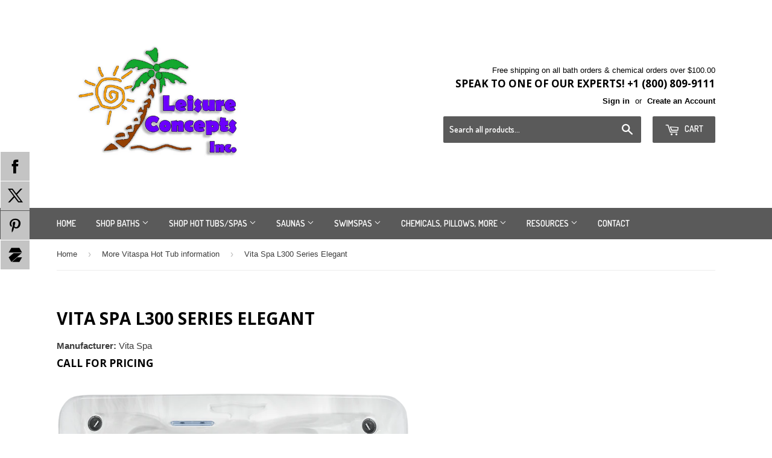

--- FILE ---
content_type: text/html; charset=utf-8
request_url: https://www.leisureconcepts.net/collections/more-vitaspa-hot-tub-information/products/vita-spa-l300-series-elegant-hot-tub
body_size: 33336
content:
<!doctype html>
<!--[if lt IE 7]><html class="no-js lt-ie9 lt-ie8 lt-ie7" lang="en"> <![endif]-->
<!--[if IE 7]><html class="no-js lt-ie9 lt-ie8" lang="en"> <![endif]-->
<!--[if IE 8]><html class="no-js lt-ie9" lang="en"> <![endif]-->
<!--[if IE 9 ]><html class="ie9 no-js"> <![endif]-->
<!--[if (gt IE 9)|!(IE)]><!--> <html class="no-touch no-js"> <!--<![endif]-->
<head>
    <link rel="amphtml" href="https://amp.getrocketamp.com/a/s/leisureconcepts/products/vita-spa-l300-series-elegant-hot-tub">
<meta name="google-site-verification" content="XmR-yoplevOp7PDQwq_6miaKPfFKLzOhbdttLIDHetc" data-owner="rocketamp"/>

  
<title>Vita Spa L300 Series Elegant  | Leisure Concepts | LeisureConcepts</title><meta name="description" content="The Vita Spa L300 Series Elegant for 5 Occupants at a size (LxWxH) of 78 1/2&quot; x 83&quot; x 37&quot; (200 x 211 x 94 cm). Find yourself leisure by spea" /><script data-desc="seo-breadcrumb-list" type="application/ld+json">
{
  "@context": "http://schema.org",
  "@type": "BreadcrumbList",
  "itemListElement": [{
          "@type": "ListItem",
          "position": 1,
          "item": {
            "@id": "https://www.leisureconcepts.net/collections/more-vitaspa-hot-tub-information",
            "name": "More Vitaspa Hot Tub information"
          }
        },{
          "@type": "ListItem",
          "position": 2,
          "item": {
            "@id": "https://www.leisureconcepts.net/products/vita-spa-l300-series-elegant-hot-tub",
            "name": "Vita Spa L300 Series Elegant"
          }
        }]
}
</script><script data-desc="seo-organization" type="application/ld+json">
  {
    "@context": "http://schema.org",
    "@type": "Organization",
    "@id": "https://www.leisureconcepts.net#organization",
    "name": "LeisureConcepts",
    "url": "https://www.leisureconcepts.net","sameAs" : []
  }
</script><script data-desc="seo-product" type="application/ld+json">
    {
      "@context": "http://schema.org/",
      "@type": "Product",
      "@id": "https://www.leisureconcepts.net/products/vita-spa-l300-series-elegant-hot-tub#product",
      "name": "Vita Spa L300 Series Elegant",
      "image": "https://www.leisureconcepts.net/cdn/shop/products/ELG-3292019_40056_PM_450x450.png?v=1571709913",
      "description": "




Specification
Measurement


Seating:
5 Occupants


Size (LxWxH):
78 1/2&quot; x 83&quot; x 37&quot;200 x 211 x 94 cm


Weight Dry/Wet:
791 / 3,539 lbs359 / 1,605 kg


Volume:
331 gallons / 1,253 liters


Pumps:

Pump 1: 56 Frame 2-Speed 5.0 bHPPump 2: 56 Frame 1-Speed 5.0 bHP



Voltage/Amps:
240V/40A/60A


Number of Jets:
39



View the full product spec sheet



Standard Features

 View the features video 

Vital Energy Insulation


The Vital Energy Insulation system is the most energy efficient system on the market. It is Vita Spa&#39;s eco-friendly recyled insulation made from recycled plant fiber and is impressively effective in radiating heat back into the hot tub. Vital Energy Insulation does not contain any chemical irritants, is treated with a borate-based solution to prevent mold/mildew growth, pest infestation, and acts as a fire retardant. It is a suitable replacement for urethane foam which, when applied, can produce as much as 50 lbs of environmentally harmful volatile organic components (VOC&#39;s). Moreover, Vital Energy Insulation is easily servicable and easily re-installed.



Exclusive Spa Jets (left to right)





Ultra Blaster: 14 mini jets in one provide amazing pressure and tension ease. The ultimate Jet!

Turbo Whirlpool: These move up to 140 gallons per minute!!! Most often found in foot-wells and the Colorado River Seats

Twin-Spin Pulsator: A rotating, pusating jet

Select-A-Swirl: Adjustable from stationary to full swirl

Tension Ease: An adjustable, mini swirl jet, often in large groups

Cluster Jet: Always placed in groups, these mini jets produce HIGH pressure





Excel-X™ Maintenance Free Cabinets


All Vita Spa models come standard with ecologically friendly and virtually 100% maintenance free Excel-X™ cabinet material. Designed to look like wood without the hassle of weathering and maintenance, Excel-X™ skirts are the ideal hot tub skirting material. All spas are available in 3 standard skirt colors; Pecan, Gray, and Mocha, plus optional rock skirts.



",
      "mpn": "1233668440100",
      "brand": {
        "@type": "Thing",
        "name": "Vita Spa"
      },"sku": "",
"weight": {
             "@type": "QuantitativeValue",
             "value": 599,
             "unitCode": "GRM"
           },"offers": {
          "@type": "Offer",
          "url": "https://www.leisureconcepts.net/products/vita-spa-l300-series-elegant-hot-tub",
          "priceCurrency": "USD",
          "price": "0.0",
          "availability": "InStock",
          "seller": {
            "@type": "Organization",
            "@id": "https://www.leisureconcepts.net#organization"
          }
        }}
  </script><script data-desc="seo-website" type="application/ld+json">
  {
    "@context": "http://schema.org",
    "@type": "WebSite",
    "name": "LeisureConcepts",
    "url": "https://www.leisureconcepts.net",
    "potentialAction": {
      "@type": "SearchAction",
      "target": "https://www.leisureconcepts.net/search?q={search_term_string}",
      "query-input": "required name=search_term_string"
    }
  }
</script>
<meta name="pluginseo" content="Plug in SEO Plus" data-ptf="s-te_pr-ap" data-mdf="s-me-tr" />


  <!-- Basic page needs ================================================== -->
  <meta charset="utf-8">
  <meta http-equiv="X-UA-Compatible" content="IE=edge,chrome=1">

  
  <link rel="shortcut icon" href="//www.leisureconcepts.net/cdn/shop/t/8/assets/favicon.png?v=39218778715538942931678728501" type="image/png" />
  
  
  <!-- Google Tag Manager -->
<script>(function(w,d,s,l,i){w[l]=w[l]||[];w[l].push({'gtm.start':
new Date().getTime(),event:'gtm.js'});var f=d.getElementsByTagName(s)[0],
j=d.createElement(s),dl=l!='dataLayer'?'&l='+l:'';j.async=true;j.src=
'https://www.googletagmanager.com/gtm.js?id='+i+dl;f.parentNode.insertBefore(j,f);
})(window,document,'script','dataLayer','GTM-WFLMDXD');</script>
<!-- End Google Tag Manager -->

  <!-- Title and description ================================================== -->
  <title>Vita Spa L300 Series Elegant &ndash; LeisureConcepts
  </title>

  
    <meta name="description" content="The Vita Spa L300 Series Elegant for 5 Occupants at a size (LxWxH) of 78 1/2&quot; x 83&quot; x 37&quot; (200 x 211 x 94 cm). Find yourself leisure by speaking to an expert at Leisure Concepts today!">
  

  <!-- Product meta ================================================== -->
  

  <meta property="og:type" content="product">
  <meta property="og:title" content="Vita Spa L300 Series Elegant">
  <meta property="og:url" content="https://www.leisureconcepts.net/products/vita-spa-l300-series-elegant-hot-tub">
  
  <meta property="og:image" content="http://www.leisureconcepts.net/cdn/shop/products/ELG-3292019_40056_PM_1024x1024.png?v=1571709913">
  <meta property="og:image:secure_url" content="https://www.leisureconcepts.net/cdn/shop/products/ELG-3292019_40056_PM_1024x1024.png?v=1571709913">
  
  <meta property="og:price:amount" content="0.00">
  <meta property="og:price:currency" content="USD">


  
    <meta property="og:description" content="The Vita Spa L300 Series Elegant for 5 Occupants at a size (LxWxH) of 78 1/2&quot; x 83&quot; x 37&quot; (200 x 211 x 94 cm). Find yourself leisure by speaking to an expert at Leisure Concepts today!">
  

  <meta property="og:site_name" content="LeisureConcepts">

  


<meta name="twitter:card" content="summary">


  <meta name="twitter:card" content="product">
  <meta name="twitter:title" content="Vita Spa L300 Series Elegant">
  <meta name="twitter:description" content="Specification Measurement Seating: 5 Occupants Size (LxWxH): 78 1/2&quot; x 83&quot; x 37&quot;200 x 211 x 94 cm Weight Dry/Wet: 791 / 3,539 lbs359 / 1,605 kg Volume: 331 gallons / 1,253 liters Pumps: Pump 1: 56 Frame 2-Speed 5.0 bHPPump 2: 56 Frame 1-Speed 5.0 bHP Voltage/Amps: 240V/40A/60A Number of Jets: 39 View the full product spec sheet Standard Features View the features video Vital Energy Insulation The Vital Energy Insulation system is the most energy efficient system on the market. It is Vita Spa&#39;s eco-friendly recyled insulation made from recycled plant fiber and is impressively effective in radiating heat back into the hot tub. Vital Energy Insulation does not contain any chemical irritants, is treated with a borate-based solution to prevent mold/mildew growth, pest infestation, and acts as a fire retardant. It is a suitable replacement for urethane foam which, when applied, can produce as much as 50 lbs of environmentally harmful volatile organic components (VOC&#39;s). Moreover, Vital Energy Insulation is easily servicable and easily re-installed. Exclusive Spa Jets (left to right) Ultra Blaster: 14 mini jets in one provide amazing pressure and tension ease. The ultimate Jet! Turbo Whirlpool: These move up to 140 gallons per minute!!!">
  <meta name="twitter:image" content="https://www.leisureconcepts.net/cdn/shop/products/ELG-3292019_40056_PM_large.png?v=1571709913">
  <meta name="twitter:image:width" content="480">
  <meta name="twitter:image:height" content="480">



  <!-- Helpers ================================================== -->
  <link rel="canonical" href="https://www.leisureconcepts.net/products/vita-spa-l300-series-elegant-hot-tub">
  <meta name="viewport" content="width=device-width,initial-scale=1">

  

  <!-- CSS ================================================== -->
  <link href="//www.leisureconcepts.net/cdn/shop/t/8/assets/timber.scss.css?v=86091336800758279211762286442" rel="stylesheet" type="text/css" media="all" />
  <link href="//www.leisureconcepts.net/cdn/shop/t/8/assets/custom.scss.css?v=47995907118941803791611681232" rel="stylesheet" type="text/css" media="all" />
  

  
    
    
    <link href="//fonts.googleapis.com/css?family=Open+Sans:700" rel="stylesheet" type="text/css" media="all" />
  


  
    
    
    <link href="//fonts.googleapis.com/css?family=Dosis:600" rel="stylesheet" type="text/css" media="all" />
  


  
  <link href="//www.leisureconcepts.net/cdn/shop/t/8/assets/https://ajax.googleapis.com/ajax/libs/jquerymobile/1.4.5/jquery.mobile.min.css?v=3087" rel="stylesheet" type="text/css" media="all" />

  <!-- Header hook for plugins ================================================== -->
  <script>window.performance && window.performance.mark && window.performance.mark('shopify.content_for_header.start');</script><meta name="google-site-verification" content="K6MqBBVZwYNgTVPzzv0GlExKTJe49SRWruUsQNHGAbQ">
<meta id="shopify-digital-wallet" name="shopify-digital-wallet" content="/12785801/digital_wallets/dialog">
<meta name="shopify-checkout-api-token" content="882b6b4aa4be881183f8e94a21efc081">
<meta id="in-context-paypal-metadata" data-shop-id="12785801" data-venmo-supported="false" data-environment="production" data-locale="en_US" data-paypal-v4="true" data-currency="USD">
<link rel="alternate" type="application/json+oembed" href="https://www.leisureconcepts.net/products/vita-spa-l300-series-elegant-hot-tub.oembed">
<script async="async" src="/checkouts/internal/preloads.js?locale=en-US"></script>
<link rel="preconnect" href="https://shop.app" crossorigin="anonymous">
<script async="async" src="https://shop.app/checkouts/internal/preloads.js?locale=en-US&shop_id=12785801" crossorigin="anonymous"></script>
<script id="apple-pay-shop-capabilities" type="application/json">{"shopId":12785801,"countryCode":"US","currencyCode":"USD","merchantCapabilities":["supports3DS"],"merchantId":"gid:\/\/shopify\/Shop\/12785801","merchantName":"LeisureConcepts","requiredBillingContactFields":["postalAddress","email","phone"],"requiredShippingContactFields":["postalAddress","email","phone"],"shippingType":"shipping","supportedNetworks":["visa","masterCard","amex","discover","elo","jcb"],"total":{"type":"pending","label":"LeisureConcepts","amount":"1.00"},"shopifyPaymentsEnabled":true,"supportsSubscriptions":true}</script>
<script id="shopify-features" type="application/json">{"accessToken":"882b6b4aa4be881183f8e94a21efc081","betas":["rich-media-storefront-analytics"],"domain":"www.leisureconcepts.net","predictiveSearch":true,"shopId":12785801,"locale":"en"}</script>
<script>var Shopify = Shopify || {};
Shopify.shop = "leisureconcepts.myshopify.com";
Shopify.locale = "en";
Shopify.currency = {"active":"USD","rate":"1.0"};
Shopify.country = "US";
Shopify.theme = {"name":"sauna slideshow","id":83494502474,"schema_name":null,"schema_version":null,"theme_store_id":null,"role":"main"};
Shopify.theme.handle = "null";
Shopify.theme.style = {"id":null,"handle":null};
Shopify.cdnHost = "www.leisureconcepts.net/cdn";
Shopify.routes = Shopify.routes || {};
Shopify.routes.root = "/";</script>
<script type="module">!function(o){(o.Shopify=o.Shopify||{}).modules=!0}(window);</script>
<script>!function(o){function n(){var o=[];function n(){o.push(Array.prototype.slice.apply(arguments))}return n.q=o,n}var t=o.Shopify=o.Shopify||{};t.loadFeatures=n(),t.autoloadFeatures=n()}(window);</script>
<script>
  window.ShopifyPay = window.ShopifyPay || {};
  window.ShopifyPay.apiHost = "shop.app\/pay";
  window.ShopifyPay.redirectState = null;
</script>
<script id="shop-js-analytics" type="application/json">{"pageType":"product"}</script>
<script defer="defer" async type="module" src="//www.leisureconcepts.net/cdn/shopifycloud/shop-js/modules/v2/client.init-shop-cart-sync_WVOgQShq.en.esm.js"></script>
<script defer="defer" async type="module" src="//www.leisureconcepts.net/cdn/shopifycloud/shop-js/modules/v2/chunk.common_C_13GLB1.esm.js"></script>
<script defer="defer" async type="module" src="//www.leisureconcepts.net/cdn/shopifycloud/shop-js/modules/v2/chunk.modal_CLfMGd0m.esm.js"></script>
<script type="module">
  await import("//www.leisureconcepts.net/cdn/shopifycloud/shop-js/modules/v2/client.init-shop-cart-sync_WVOgQShq.en.esm.js");
await import("//www.leisureconcepts.net/cdn/shopifycloud/shop-js/modules/v2/chunk.common_C_13GLB1.esm.js");
await import("//www.leisureconcepts.net/cdn/shopifycloud/shop-js/modules/v2/chunk.modal_CLfMGd0m.esm.js");

  window.Shopify.SignInWithShop?.initShopCartSync?.({"fedCMEnabled":true,"windoidEnabled":true});

</script>
<script>
  window.Shopify = window.Shopify || {};
  if (!window.Shopify.featureAssets) window.Shopify.featureAssets = {};
  window.Shopify.featureAssets['shop-js'] = {"shop-cart-sync":["modules/v2/client.shop-cart-sync_DuR37GeY.en.esm.js","modules/v2/chunk.common_C_13GLB1.esm.js","modules/v2/chunk.modal_CLfMGd0m.esm.js"],"init-fed-cm":["modules/v2/client.init-fed-cm_BucUoe6W.en.esm.js","modules/v2/chunk.common_C_13GLB1.esm.js","modules/v2/chunk.modal_CLfMGd0m.esm.js"],"shop-toast-manager":["modules/v2/client.shop-toast-manager_B0JfrpKj.en.esm.js","modules/v2/chunk.common_C_13GLB1.esm.js","modules/v2/chunk.modal_CLfMGd0m.esm.js"],"init-shop-cart-sync":["modules/v2/client.init-shop-cart-sync_WVOgQShq.en.esm.js","modules/v2/chunk.common_C_13GLB1.esm.js","modules/v2/chunk.modal_CLfMGd0m.esm.js"],"shop-button":["modules/v2/client.shop-button_B_U3bv27.en.esm.js","modules/v2/chunk.common_C_13GLB1.esm.js","modules/v2/chunk.modal_CLfMGd0m.esm.js"],"init-windoid":["modules/v2/client.init-windoid_DuP9q_di.en.esm.js","modules/v2/chunk.common_C_13GLB1.esm.js","modules/v2/chunk.modal_CLfMGd0m.esm.js"],"shop-cash-offers":["modules/v2/client.shop-cash-offers_BmULhtno.en.esm.js","modules/v2/chunk.common_C_13GLB1.esm.js","modules/v2/chunk.modal_CLfMGd0m.esm.js"],"pay-button":["modules/v2/client.pay-button_CrPSEbOK.en.esm.js","modules/v2/chunk.common_C_13GLB1.esm.js","modules/v2/chunk.modal_CLfMGd0m.esm.js"],"init-customer-accounts":["modules/v2/client.init-customer-accounts_jNk9cPYQ.en.esm.js","modules/v2/client.shop-login-button_DJ5ldayH.en.esm.js","modules/v2/chunk.common_C_13GLB1.esm.js","modules/v2/chunk.modal_CLfMGd0m.esm.js"],"avatar":["modules/v2/client.avatar_BTnouDA3.en.esm.js"],"checkout-modal":["modules/v2/client.checkout-modal_pBPyh9w8.en.esm.js","modules/v2/chunk.common_C_13GLB1.esm.js","modules/v2/chunk.modal_CLfMGd0m.esm.js"],"init-shop-for-new-customer-accounts":["modules/v2/client.init-shop-for-new-customer-accounts_BUoCy7a5.en.esm.js","modules/v2/client.shop-login-button_DJ5ldayH.en.esm.js","modules/v2/chunk.common_C_13GLB1.esm.js","modules/v2/chunk.modal_CLfMGd0m.esm.js"],"init-customer-accounts-sign-up":["modules/v2/client.init-customer-accounts-sign-up_CnczCz9H.en.esm.js","modules/v2/client.shop-login-button_DJ5ldayH.en.esm.js","modules/v2/chunk.common_C_13GLB1.esm.js","modules/v2/chunk.modal_CLfMGd0m.esm.js"],"init-shop-email-lookup-coordinator":["modules/v2/client.init-shop-email-lookup-coordinator_CzjY5t9o.en.esm.js","modules/v2/chunk.common_C_13GLB1.esm.js","modules/v2/chunk.modal_CLfMGd0m.esm.js"],"shop-follow-button":["modules/v2/client.shop-follow-button_CsYC63q7.en.esm.js","modules/v2/chunk.common_C_13GLB1.esm.js","modules/v2/chunk.modal_CLfMGd0m.esm.js"],"shop-login-button":["modules/v2/client.shop-login-button_DJ5ldayH.en.esm.js","modules/v2/chunk.common_C_13GLB1.esm.js","modules/v2/chunk.modal_CLfMGd0m.esm.js"],"shop-login":["modules/v2/client.shop-login_B9ccPdmx.en.esm.js","modules/v2/chunk.common_C_13GLB1.esm.js","modules/v2/chunk.modal_CLfMGd0m.esm.js"],"lead-capture":["modules/v2/client.lead-capture_D0K_KgYb.en.esm.js","modules/v2/chunk.common_C_13GLB1.esm.js","modules/v2/chunk.modal_CLfMGd0m.esm.js"],"payment-terms":["modules/v2/client.payment-terms_BWmiNN46.en.esm.js","modules/v2/chunk.common_C_13GLB1.esm.js","modules/v2/chunk.modal_CLfMGd0m.esm.js"]};
</script>
<script>(function() {
  var isLoaded = false;
  function asyncLoad() {
    if (isLoaded) return;
    isLoaded = true;
    var urls = ["\/\/static.zotabox.com\/f\/c\/fcca773ac19c9b9032cec4c09ea7ffb1\/widgets.js?shop=leisureconcepts.myshopify.com","https:\/\/d23dclunsivw3h.cloudfront.net\/redirect-app.js?shop=leisureconcepts.myshopify.com","\/\/www.powr.io\/powr.js?powr-token=leisureconcepts.myshopify.com\u0026external-type=shopify\u0026shop=leisureconcepts.myshopify.com","https:\/\/cdn.hextom.com\/js\/freeshippingbar.js?shop=leisureconcepts.myshopify.com","https:\/\/cdn.robinpro.gallery\/js\/client.js?v=5ad0431\u0026shop=leisureconcepts.myshopify.com"];
    for (var i = 0; i < urls.length; i++) {
      var s = document.createElement('script');
      s.type = 'text/javascript';
      s.async = true;
      s.src = urls[i];
      var x = document.getElementsByTagName('script')[0];
      x.parentNode.insertBefore(s, x);
    }
  };
  if(window.attachEvent) {
    window.attachEvent('onload', asyncLoad);
  } else {
    window.addEventListener('load', asyncLoad, false);
  }
})();</script>
<script id="__st">var __st={"a":12785801,"offset":-21600,"reqid":"daebb566-eaab-4133-85c5-025832c7415f-1769628218","pageurl":"www.leisureconcepts.net\/collections\/more-vitaspa-hot-tub-information\/products\/vita-spa-l300-series-elegant-hot-tub","u":"f56d8b004355","p":"product","rtyp":"product","rid":1233668440100};</script>
<script>window.ShopifyPaypalV4VisibilityTracking = true;</script>
<script id="captcha-bootstrap">!function(){'use strict';const t='contact',e='account',n='new_comment',o=[[t,t],['blogs',n],['comments',n],[t,'customer']],c=[[e,'customer_login'],[e,'guest_login'],[e,'recover_customer_password'],[e,'create_customer']],r=t=>t.map((([t,e])=>`form[action*='/${t}']:not([data-nocaptcha='true']) input[name='form_type'][value='${e}']`)).join(','),a=t=>()=>t?[...document.querySelectorAll(t)].map((t=>t.form)):[];function s(){const t=[...o],e=r(t);return a(e)}const i='password',u='form_key',d=['recaptcha-v3-token','g-recaptcha-response','h-captcha-response',i],f=()=>{try{return window.sessionStorage}catch{return}},m='__shopify_v',_=t=>t.elements[u];function p(t,e,n=!1){try{const o=window.sessionStorage,c=JSON.parse(o.getItem(e)),{data:r}=function(t){const{data:e,action:n}=t;return t[m]||n?{data:e,action:n}:{data:t,action:n}}(c);for(const[e,n]of Object.entries(r))t.elements[e]&&(t.elements[e].value=n);n&&o.removeItem(e)}catch(o){console.error('form repopulation failed',{error:o})}}const l='form_type',E='cptcha';function T(t){t.dataset[E]=!0}const w=window,h=w.document,L='Shopify',v='ce_forms',y='captcha';let A=!1;((t,e)=>{const n=(g='f06e6c50-85a8-45c8-87d0-21a2b65856fe',I='https://cdn.shopify.com/shopifycloud/storefront-forms-hcaptcha/ce_storefront_forms_captcha_hcaptcha.v1.5.2.iife.js',D={infoText:'Protected by hCaptcha',privacyText:'Privacy',termsText:'Terms'},(t,e,n)=>{const o=w[L][v],c=o.bindForm;if(c)return c(t,g,e,D).then(n);var r;o.q.push([[t,g,e,D],n]),r=I,A||(h.body.append(Object.assign(h.createElement('script'),{id:'captcha-provider',async:!0,src:r})),A=!0)});var g,I,D;w[L]=w[L]||{},w[L][v]=w[L][v]||{},w[L][v].q=[],w[L][y]=w[L][y]||{},w[L][y].protect=function(t,e){n(t,void 0,e),T(t)},Object.freeze(w[L][y]),function(t,e,n,w,h,L){const[v,y,A,g]=function(t,e,n){const i=e?o:[],u=t?c:[],d=[...i,...u],f=r(d),m=r(i),_=r(d.filter((([t,e])=>n.includes(e))));return[a(f),a(m),a(_),s()]}(w,h,L),I=t=>{const e=t.target;return e instanceof HTMLFormElement?e:e&&e.form},D=t=>v().includes(t);t.addEventListener('submit',(t=>{const e=I(t);if(!e)return;const n=D(e)&&!e.dataset.hcaptchaBound&&!e.dataset.recaptchaBound,o=_(e),c=g().includes(e)&&(!o||!o.value);(n||c)&&t.preventDefault(),c&&!n&&(function(t){try{if(!f())return;!function(t){const e=f();if(!e)return;const n=_(t);if(!n)return;const o=n.value;o&&e.removeItem(o)}(t);const e=Array.from(Array(32),(()=>Math.random().toString(36)[2])).join('');!function(t,e){_(t)||t.append(Object.assign(document.createElement('input'),{type:'hidden',name:u})),t.elements[u].value=e}(t,e),function(t,e){const n=f();if(!n)return;const o=[...t.querySelectorAll(`input[type='${i}']`)].map((({name:t})=>t)),c=[...d,...o],r={};for(const[a,s]of new FormData(t).entries())c.includes(a)||(r[a]=s);n.setItem(e,JSON.stringify({[m]:1,action:t.action,data:r}))}(t,e)}catch(e){console.error('failed to persist form',e)}}(e),e.submit())}));const S=(t,e)=>{t&&!t.dataset[E]&&(n(t,e.some((e=>e===t))),T(t))};for(const o of['focusin','change'])t.addEventListener(o,(t=>{const e=I(t);D(e)&&S(e,y())}));const B=e.get('form_key'),M=e.get(l),P=B&&M;t.addEventListener('DOMContentLoaded',(()=>{const t=y();if(P)for(const e of t)e.elements[l].value===M&&p(e,B);[...new Set([...A(),...v().filter((t=>'true'===t.dataset.shopifyCaptcha))])].forEach((e=>S(e,t)))}))}(h,new URLSearchParams(w.location.search),n,t,e,['guest_login'])})(!0,!0)}();</script>
<script integrity="sha256-4kQ18oKyAcykRKYeNunJcIwy7WH5gtpwJnB7kiuLZ1E=" data-source-attribution="shopify.loadfeatures" defer="defer" src="//www.leisureconcepts.net/cdn/shopifycloud/storefront/assets/storefront/load_feature-a0a9edcb.js" crossorigin="anonymous"></script>
<script crossorigin="anonymous" defer="defer" src="//www.leisureconcepts.net/cdn/shopifycloud/storefront/assets/shopify_pay/storefront-65b4c6d7.js?v=20250812"></script>
<script data-source-attribution="shopify.dynamic_checkout.dynamic.init">var Shopify=Shopify||{};Shopify.PaymentButton=Shopify.PaymentButton||{isStorefrontPortableWallets:!0,init:function(){window.Shopify.PaymentButton.init=function(){};var t=document.createElement("script");t.src="https://www.leisureconcepts.net/cdn/shopifycloud/portable-wallets/latest/portable-wallets.en.js",t.type="module",document.head.appendChild(t)}};
</script>
<script data-source-attribution="shopify.dynamic_checkout.buyer_consent">
  function portableWalletsHideBuyerConsent(e){var t=document.getElementById("shopify-buyer-consent"),n=document.getElementById("shopify-subscription-policy-button");t&&n&&(t.classList.add("hidden"),t.setAttribute("aria-hidden","true"),n.removeEventListener("click",e))}function portableWalletsShowBuyerConsent(e){var t=document.getElementById("shopify-buyer-consent"),n=document.getElementById("shopify-subscription-policy-button");t&&n&&(t.classList.remove("hidden"),t.removeAttribute("aria-hidden"),n.addEventListener("click",e))}window.Shopify?.PaymentButton&&(window.Shopify.PaymentButton.hideBuyerConsent=portableWalletsHideBuyerConsent,window.Shopify.PaymentButton.showBuyerConsent=portableWalletsShowBuyerConsent);
</script>
<script data-source-attribution="shopify.dynamic_checkout.cart.bootstrap">document.addEventListener("DOMContentLoaded",(function(){function t(){return document.querySelector("shopify-accelerated-checkout-cart, shopify-accelerated-checkout")}if(t())Shopify.PaymentButton.init();else{new MutationObserver((function(e,n){t()&&(Shopify.PaymentButton.init(),n.disconnect())})).observe(document.body,{childList:!0,subtree:!0})}}));
</script>
<link id="shopify-accelerated-checkout-styles" rel="stylesheet" media="screen" href="https://www.leisureconcepts.net/cdn/shopifycloud/portable-wallets/latest/accelerated-checkout-backwards-compat.css" crossorigin="anonymous">
<style id="shopify-accelerated-checkout-cart">
        #shopify-buyer-consent {
  margin-top: 1em;
  display: inline-block;
  width: 100%;
}

#shopify-buyer-consent.hidden {
  display: none;
}

#shopify-subscription-policy-button {
  background: none;
  border: none;
  padding: 0;
  text-decoration: underline;
  font-size: inherit;
  cursor: pointer;
}

#shopify-subscription-policy-button::before {
  box-shadow: none;
}

      </style>

<script>window.performance && window.performance.mark && window.performance.mark('shopify.content_for_header.end');</script>
<script>
    window.BOLD = window.BOLD || {};
    window.BOLD.options = {settings: {v1_variant_mode : true}};
</script>

<script>window.BOLD = window.BOLD || {};
    window.BOLD.common = window.BOLD.common || {};
    window.BOLD.common.Shopify = window.BOLD.common.Shopify || {};
    window.BOLD.common.Shopify.shop = {
      domain: 'www.leisureconcepts.net',
      permanent_domain: 'leisureconcepts.myshopify.com',
      url: 'https://www.leisureconcepts.net',
      secure_url: 'https://www.leisureconcepts.net',
      money_format: "${{amount}}",
      currency: "USD"
    };
    window.BOLD.common.Shopify.customer = {
      id: null,
      tags: null,
    };
    window.BOLD.common.Shopify.cart = {"note":null,"attributes":{},"original_total_price":0,"total_price":0,"total_discount":0,"total_weight":0.0,"item_count":0,"items":[],"requires_shipping":false,"currency":"USD","items_subtotal_price":0,"cart_level_discount_applications":[],"checkout_charge_amount":0};
    window.BOLD.common.template = 'product';window.BOLD.common.Shopify.formatMoney = function(money, format) {
        function n(t, e) {
            return "undefined" == typeof t ? e : t
        }
        function r(t, e, r, i) {
            if (e = n(e, 2),
                r = n(r, ","),
                i = n(i, "."),
            isNaN(t) || null == t)
                return 0;
            t = (t / 100).toFixed(e);
            var o = t.split(".")
                , a = o[0].replace(/(\d)(?=(\d\d\d)+(?!\d))/g, "$1" + r)
                , s = o[1] ? i + o[1] : "";
            return a + s
        }
        "string" == typeof money && (money = money.replace(".", ""));
        var i = ""
            , o = /\{\{\s*(\w+)\s*\}\}/
            , a = format || window.BOLD.common.Shopify.shop.money_format || window.Shopify.money_format || "$ {{ amount }}";
        switch (a.match(o)[1]) {
            case "amount":
                i = r(money, 2, ",", ".");
                break;
            case "amount_no_decimals":
                i = r(money, 0, ",", ".");
                break;
            case "amount_with_comma_separator":
                i = r(money, 2, ".", ",");
                break;
            case "amount_no_decimals_with_comma_separator":
                i = r(money, 0, ".", ",");
                break;
            case "amount_with_space_separator":
                i = r(money, 2, " ", ",");
                break;
            case "amount_no_decimals_with_space_separator":
                i = r(money, 0, " ", ",");
                break;
            case "amount_with_apostrophe_separator":
                i = r(money, 2, "'", ".");
                break;
        }
        return a.replace(o, i);
    };
    window.BOLD.common.Shopify.saveProduct = function (handle, product) {
      if (typeof handle === 'string' && typeof window.BOLD.common.Shopify.products[handle] === 'undefined') {
        if (typeof product === 'number') {
          window.BOLD.common.Shopify.handles[product] = handle;
          product = { id: product };
        }
        window.BOLD.common.Shopify.products[handle] = product;
      }
    };
    window.BOLD.common.Shopify.saveVariant = function (variant_id, variant) {
      if (typeof variant_id === 'number' && typeof window.BOLD.common.Shopify.variants[variant_id] === 'undefined') {
        window.BOLD.common.Shopify.variants[variant_id] = variant;
      }
    };window.BOLD.common.Shopify.products = window.BOLD.common.Shopify.products || {};
    window.BOLD.common.Shopify.variants = window.BOLD.common.Shopify.variants || {};
    window.BOLD.common.Shopify.handles = window.BOLD.common.Shopify.handles || {};window.BOLD.common.Shopify.handle = "vita-spa-l300-series-elegant-hot-tub"
window.BOLD.common.Shopify.saveProduct("vita-spa-l300-series-elegant-hot-tub", 1233668440100);window.BOLD.common.Shopify.saveVariant(10764582912036, { product_id: 1233668440100, product_handle: "vita-spa-l300-series-elegant-hot-tub", price: 0, group_id: '', csp_metafield: {}});window.BOLD.apps_installed = {"Product Builder":1,"Product Options":2} || {};window.BOLD.common.Shopify.saveProduct("copy-of-vita-spa-l300-series-amour", 6651157020746);window.BOLD.common.Shopify.saveVariant(39386353041482, { product_id: 6651157020746, product_handle: "copy-of-vita-spa-l300-series-amour", price: 0, group_id: '', csp_metafield: {}});window.BOLD.common.Shopify.saveProduct("vita-spa-l700-series-vivre", 4537092046922);window.BOLD.common.Shopify.saveVariant(31865791250506, { product_id: 4537092046922, product_handle: "vita-spa-l700-series-vivre", price: 0, group_id: '', csp_metafield: {}});window.BOLD.common.Shopify.saveProduct("vita-spa-l700-series-riveria", 4537090998346);window.BOLD.common.Shopify.saveVariant(31865788727370, { product_id: 4537090998346, product_handle: "vita-spa-l700-series-riveria", price: 0, group_id: '', csp_metafield: {}});window.BOLD.common.Shopify.saveProduct("vita-spa-l300-series-sensation", 1348110057508);window.BOLD.common.Shopify.saveVariant(11257996148772, { product_id: 1348110057508, product_handle: "vita-spa-l300-series-sensation", price: 0, group_id: '', csp_metafield: {}});window.BOLD.common.Shopify.saveProduct("vita-spa-l500-series-salon", 1348106387492);window.BOLD.common.Shopify.saveVariant(11257981239332, { product_id: 1348106387492, product_handle: "vita-spa-l500-series-salon", price: 0, group_id: '', csp_metafield: {}});window.BOLD.common.Shopify.saveProduct("vita-spa-l300-series-luxe", 1348102717476);window.BOLD.common.Shopify.saveVariant(11257953452068, { product_id: 1348102717476, product_handle: "vita-spa-l300-series-luxe", price: 0, group_id: '', csp_metafield: {}});window.BOLD.common.Shopify.saveProduct("vita-spa-l700-series-caberet-hot-tub", 1233668964388);window.BOLD.common.Shopify.saveVariant(10764583698468, { product_id: 1233668964388, product_handle: "vita-spa-l700-series-caberet-hot-tub", price: 0, group_id: '', csp_metafield: {}});window.BOLD.common.Shopify.saveProduct("vita-spa-l500-series-joli-hot-tub", 1233668898852);window.BOLD.common.Shopify.saveVariant(10764583632932, { product_id: 1233668898852, product_handle: "vita-spa-l500-series-joli-hot-tub", price: 0, group_id: '', csp_metafield: {}});window.BOLD.common.Shopify.saveProduct("vita-spa-l500-series-envie-hot-tub", 1233668702244);window.BOLD.common.Shopify.saveVariant(10764583174180, { product_id: 1233668702244, product_handle: "vita-spa-l500-series-envie-hot-tub", price: 0, group_id: '', csp_metafield: {}});window.BOLD.common.Shopify.saveProduct("vita-spa-l500-series-grand-hot-tub", 1233668603940);window.BOLD.common.Shopify.saveVariant(10764583075876, { product_id: 1233668603940, product_handle: "vita-spa-l500-series-grand-hot-tub", price: 0, group_id: '', csp_metafield: {}});window.BOLD.common.Shopify.saveProduct("vita-spa-l500-series-monarque-hot-tub", 1233668571172);window.BOLD.common.Shopify.saveVariant(10764583043108, { product_id: 1233668571172, product_handle: "vita-spa-l500-series-monarque-hot-tub", price: 0, group_id: '', csp_metafield: {}});window.BOLD.common.Shopify.saveProduct("vita-spa-l300-series-elegant-hot-tub", 1233668440100);window.BOLD.common.Shopify.saveVariant(10764582912036, { product_id: 1233668440100, product_handle: "vita-spa-l300-series-elegant-hot-tub", price: 0, group_id: '', csp_metafield: {}});window.BOLD.common.Shopify.saveProduct("vita-spa-l700-series-mystique-hot-tub", 1233668276260);window.BOLD.common.Shopify.saveVariant(10764582748196, { product_id: 1233668276260, product_handle: "vita-spa-l700-series-mystique-hot-tub", price: 0, group_id: '', csp_metafield: {}});window.BOLD.common.Shopify.saveProduct("vita-spa-l700-series-rendezvous-hot-tub", 1233667817508);window.BOLD.common.Shopify.saveVariant(10764582289444, { product_id: 1233667817508, product_handle: "vita-spa-l700-series-rendezvous-hot-tub", price: 0, group_id: '', csp_metafield: {}});window.BOLD.common.Shopify.saveProduct("vita-spa-l300-series-intrigue-hot-tub", 1233667653668);window.BOLD.common.Shopify.saveVariant(10764582158372, { product_id: 1233667653668, product_handle: "vita-spa-l300-series-intrigue-hot-tub", price: 0, group_id: '', csp_metafield: {}});window.BOLD.common.Shopify.saveProduct("vita-spa-l500-series-prestige-hot-tub", 1233667588132);window.BOLD.common.Shopify.saveVariant(10764582060068, { product_id: 1233667588132, product_handle: "vita-spa-l500-series-prestige-hot-tub", price: 0, group_id: '', csp_metafield: {}});window.BOLD.common.Shopify.metafields = window.BOLD.common.Shopify.metafields || {};window.BOLD.common.Shopify.metafields["bold_rp"] = {};window.BOLD.common.Shopify.metafields["bold_csp_defaults"] = {};window.BOLD.common.cacheParams = window.BOLD.common.cacheParams || {};
    window.BOLD.common.cacheParams.options = 1668006504;
</script>

<script>
    window.BOLD.common.cacheParams.options = 1769063149;
</script>
<link href="//www.leisureconcepts.net/cdn/shop/t/8/assets/bold-options.css?v=113371299003768038481611681206" rel="stylesheet" type="text/css" media="all" />
<script defer src="https://options.shopapps.site/js/options.js"></script><script src="//www.leisureconcepts.net/cdn/shop/t/8/assets/bold-helper-functions.js?v=53173373408670851261611681232" type="text/javascript"></script>

  

<!--[if lt IE 9]>
<script src="//cdnjs.cloudflare.com/ajax/libs/html5shiv/3.7.2/html5shiv.min.js" type="text/javascript"></script>
<script src="//www.leisureconcepts.net/cdn/shop/t/8/assets/respond.min.js?v=52248677837542619231611681217" type="text/javascript"></script>
<link href="//www.leisureconcepts.net/cdn/shop/t/8/assets/respond-proxy.html" id="respond-proxy" rel="respond-proxy" />
<link href="//www.leisureconcepts.net/search?q=ddfa5f0b6e702ec2185bcab2e8c8788d" id="respond-redirect" rel="respond-redirect" />
<script src="//www.leisureconcepts.net/search?q=ddfa5f0b6e702ec2185bcab2e8c8788d" type="text/javascript"></script>
<![endif]-->
<!--[if (lte IE 9) ]><script src="//www.leisureconcepts.net/cdn/shop/t/8/assets/match-media.min.js?v=159635276924582161481611681215" type="text/javascript"></script><![endif]-->


  
  

  <script src="//ajax.googleapis.com/ajax/libs/jquery/1.11.0/jquery.min.js" type="text/javascript"></script>
  
  <script type="text/javascript">
    jQuery.browser = {};
    (function () {
        jQuery.browser.msie = false;
        jQuery.browser.version = 0;
        if (navigator.userAgent.match(/MSIE ([0-9]+)\./)) {
            jQuery.browser.msie = true;
            jQuery.browser.version = RegExp.$1;
        }
    })();
  </script>

  <script src="//www.leisureconcepts.net/cdn/shop/t/8/assets/modernizr.min.js?v=26620055551102246001611681215" type="text/javascript"></script>

 <link href="//www.leisureconcepts.net/cdn/shop/t/8/assets/bold.css?v=109900473017646057781611681207" rel="stylesheet" type="text/css" media="all" />
 


<script>
          var currentScript = document.currentScript || document.scripts[document.scripts.length - 1];
          var boldVariantIds =[10764582912036];
          var boldProductHandle ="vita-spa-l300-series-elegant-hot-tub";
          var BOLD = BOLD || {};
          BOLD.products = BOLD.products || {};
          BOLD.variant_lookup = BOLD.variant_lookup || {};
          if (window.BOLD && !BOLD.common) {
              BOLD.common = BOLD.common || {};
              BOLD.common.Shopify = BOLD.common.Shopify || {};
              window.BOLD.common.Shopify.products = window.BOLD.common.Shopify.products || {};
              window.BOLD.common.Shopify.variants = window.BOLD.common.Shopify.variants || {};
              window.BOLD.common.Shopify.handles = window.BOLD.common.Shopify.handles || {};
              window.BOLD.common.Shopify.saveProduct = function (handle, product) {
                  if (typeof handle === 'string' && typeof window.BOLD.common.Shopify.products[handle] === 'undefined') {
                      if (typeof product === 'number') {
                          window.BOLD.common.Shopify.handles[product] = handle;
                          product = { id: product };
                      }
                      window.BOLD.common.Shopify.products[handle] = product;
                  }
              };
              window.BOLD.common.Shopify.saveVariant = function (variant_id, variant) {
                  if (typeof variant_id === 'number' && typeof window.BOLD.common.Shopify.variants[variant_id] === 'undefined') {
                      window.BOLD.common.Shopify.variants[variant_id] = variant;
                  }
              };
          }

          for (var boldIndex = 0; boldIndex < boldVariantIds.length; boldIndex = boldIndex + 1) {
            BOLD.variant_lookup[boldVariantIds[boldIndex]] = boldProductHandle;
          }

          BOLD.products[boldProductHandle] ={
    "id":1233668440100,
    "title":"Vita Spa L300 Series Elegant","handle":"vita-spa-l300-series-elegant-hot-tub",
    "description":"\u003cdiv class=\"hottub-product-desc\"\u003e\n\u003csection id=\"specs\"\u003e\n\u003ctable id=\"specs-table\"\u003e\n\u003ctbody\u003e\n\u003ctr\u003e\n\u003cth\u003eSpecification\u003c\/th\u003e\n\u003cth\u003eMeasurement\u003c\/th\u003e\n\u003c\/tr\u003e\n\u003ctr\u003e\n\u003ctd\u003eSeating:\u003c\/td\u003e\n\u003ctd\u003e5 Occupants\u003c\/td\u003e\n\u003c\/tr\u003e\n\u003ctr\u003e\n\u003ctd\u003eSize (LxWxH):\u003c\/td\u003e\n\u003ctd\u003e78 1\/2\" x 83\" x 37\"\u003cbr\u003e200 x 211 x 94 cm\u003c\/td\u003e\n\u003c\/tr\u003e\n\u003ctr\u003e\n\u003ctd\u003eWeight Dry\/Wet:\u003c\/td\u003e\n\u003ctd\u003e791 \/ 3,539 lbs\u003cbr\u003e359 \/ 1,605 kg\u003c\/td\u003e\n\u003c\/tr\u003e\n\u003ctr\u003e\n\u003ctd\u003eVolume:\u003c\/td\u003e\n\u003ctd\u003e331 gallons \/ 1,253 liters\u003c\/td\u003e\n\u003c\/tr\u003e\n\u003ctr\u003e\n\u003ctd\u003ePumps:\u003c\/td\u003e\n\u003ctd\u003e\n\u003cspan\u003ePump 1: 56 Frame 2-Speed 5.0 bHP\u003c\/span\u003e\u003cbr\u003e\u003cspan\u003ePump 2: 56 Frame 1-Speed 5.0 bHP\u003c\/span\u003e\n\u003c\/td\u003e\n\u003c\/tr\u003e\n\u003ctr\u003e\n\u003ctd\u003eVoltage\/Amps:\u003c\/td\u003e\n\u003ctd\u003e\u003cspan\u003e240V\/40A\/60A\u003c\/span\u003e\u003c\/td\u003e\n\u003c\/tr\u003e\n\u003ctr\u003e\n\u003ctd\u003eNumber of Jets:\u003c\/td\u003e\n\u003ctd\u003e39\u003c\/td\u003e\n\u003c\/tr\u003e\n\u003c\/tbody\u003e\n\u003c\/table\u003e\n\u003cdiv class=\"spec-sheet-container\"\u003e\u003ca id=\"product-spec-sheet\" target=\"_blank\" href=\"\/\/cdn.shopify.com\/s\/files\/1\/1278\/5801\/files\/Elegant.pdf?775\" rel=\"noopener noreferrer\"\u003eView the full product spec sheet\u003c\/a\u003e\u003c\/div\u003e\n\u003c\/section\u003e\n\u003csection id=\"features\"\u003e\n\u003ccenter\u003e\n\u003ch1\u003eStandard Features\u003c\/h1\u003e\n\u003c\/center\u003e\n\u003ccenter\u003e\u003ca href=\"\/\/youtu.be\/3IGuL_bmpeg?t=4s\"\u003e View the features video \u003c\/a\u003e\u003c\/center\u003e\n\u003cdiv class=\"feature\"\u003e\n\u003ch2 class=\"feature-title\"\u003eVital Energy Insulation\u003c\/h2\u003e\n\u003cdiv class=\"feature-content\"\u003e\n\u003cimg class=\"feature-img\" src=\"\/\/cdn.shopify.com\/s\/files\/1\/1278\/5801\/files\/Vita-Spa-Vital-Energy-Insulation.png?1320\" alt=\"Vital Energy Insulation\"\u003e\n\u003cdiv class=\"feature-desc\"\u003eThe Vital Energy Insulation system is the most energy efficient system on the market. It is Vita Spa's eco-friendly recyled insulation made from recycled plant fiber and is impressively effective in radiating heat back into the hot tub. Vital Energy Insulation does not contain any chemical irritants, is treated with a borate-based solution to prevent mold\/mildew growth, pest infestation, and acts as a fire retardant. It is a suitable replacement for urethane foam which, when applied, can produce as much as 50 lbs of environmentally harmful volatile organic components (VOC's). Moreover, Vital Energy Insulation is easily servicable and easily re-installed.\u003c\/div\u003e\n\u003c\/div\u003e\n\u003c\/div\u003e\n\u003cdiv class=\"feature\"\u003e\n\u003ch2 class=\"feature-title\"\u003eExclusive Spa Jets (left to right)\u003c\/h2\u003e\n\u003cdiv class=\"feature-content\"\u003e\n\u003cimg class=\"feature-img\" src=\"\/\/cdn.shopify.com\/s\/files\/1\/1278\/5801\/files\/jets_450b7fed-f0db-4915-9873-a71cfe2d8e8f.jpg?1297\" alt=\"L700 Jets\"\u003e\n\u003cdiv class=\"feature-desc\"\u003e\n\u003cul\u003e\n\u003cli\u003e\n\u003cspan class=\"grey\"\u003eUltra Blaster:\u003c\/span\u003e 14 mini jets in one provide amazing pressure and tension ease. The ultimate Jet!\u003c\/li\u003e\n\u003cli\u003e\n\u003cspan class=\"grey\"\u003eTurbo Whirlpool:\u003c\/span\u003e These move up to 140 gallons per minute!!! Most often found in foot-wells and the Colorado River Seats\u003c\/li\u003e\n\u003cli\u003e\n\u003cspan class=\"grey\"\u003eTwin-Spin Pulsator:\u003c\/span\u003e A rotating, pusating jet\u003c\/li\u003e\n\u003cli\u003e\n\u003cspan class=\"grey\"\u003eSelect-A-Swirl:\u003c\/span\u003e Adjustable from stationary to full swirl\u003c\/li\u003e\n\u003cli\u003e\n\u003cspan class=\"grey\"\u003eTension Ease:\u003c\/span\u003e An adjustable, mini swirl jet, often in large groups\u003c\/li\u003e\n\u003cli\u003e\n\u003cspan class=\"grey\"\u003eCluster Jet:\u003c\/span\u003e Always placed in groups, these mini jets produce HIGH pressure\u003c\/li\u003e\n\u003c\/ul\u003e\n\u003c\/div\u003e\n\u003c\/div\u003e\n\u003c\/div\u003e\n\u003cdiv class=\"feature\"\u003e\n\u003ch2 class=\"feature-title\"\u003eExcel-X™ Maintenance Free Cabinets\u003c\/h2\u003e\n\u003cdiv class=\"feature-content\"\u003e\n\u003cimg class=\"feature-img\" src=\"\/\/cdn.shopify.com\/s\/files\/1\/1278\/5801\/files\/excel-x-colors.png?1297\" alt=\"Excel-X Skirt\"\u003e\n\u003cdiv class=\"feature-desc\"\u003eAll Vita Spa models come standard with ecologically friendly and virtually 100% maintenance free Excel-X™ cabinet material. Designed to look like wood without the hassle of weathering and maintenance, Excel-X™ skirts are the ideal hot tub skirting material. All spas are available in 3 standard skirt colors; Pecan, Gray, and Mocha, plus optional rock skirts.\u003c\/div\u003e\n\u003c\/div\u003e\n\u003c\/div\u003e\n\u003c\/section\u003e\n\u003c\/div\u003e",
    "published_at":"2019-04-01T14:50:25",
    "created_at":"2019-04-01T14:50:26",
    "vendor":"Vita Spa",
    "type":"Hot Tub",
    "tags":["nobold","noshow","Shop By Brand_Vita Spa","Shop By Size_6+ Person Spas"],
    "price":0,
    "price_min":0,
    "price_max":0,
    "price_varies":null,
    "compare_at_price":0,
    "compare_at_price_min":0,
    "compare_at_price_max":0,
    "compare_at_price_varies":null,
    "all_variant_ids":[10764582912036],
    "variants":[{"id":10764582912036,"title":"Default Title","option1":"Default Title","option2":null,"option3":null,"sku":"","requires_shipping":true,"taxable":true,"featured_image":null,"available":true,"name":"Vita Spa L300 Series Elegant","public_title":null,"options":["Default Title"],"price":0,"weight":599,"compare_at_price":0,"inventory_quantity":1,"inventory_management":null,"inventory_policy":"deny","barcode":"","requires_selling_plan":false,"selling_plan_allocations":[]}],
    "available":null,"images":["\/\/www.leisureconcepts.net\/cdn\/shop\/products\/ELG-3292019_40056_PM.png?v=1571709913"],"featured_image":"\/\/www.leisureconcepts.net\/cdn\/shop\/products\/ELG-3292019_40056_PM.png?v=1571709913",
    "options":["Title"],
    "url":"\/products\/vita-spa-l300-series-elegant-hot-tub"};var boldCSPMetafields = {};
          var boldTempProduct ={"id":1233668440100,"title":"Vita Spa L300 Series Elegant","handle":"vita-spa-l300-series-elegant-hot-tub","description":"\u003cdiv class=\"hottub-product-desc\"\u003e\n\u003csection id=\"specs\"\u003e\n\u003ctable id=\"specs-table\"\u003e\n\u003ctbody\u003e\n\u003ctr\u003e\n\u003cth\u003eSpecification\u003c\/th\u003e\n\u003cth\u003eMeasurement\u003c\/th\u003e\n\u003c\/tr\u003e\n\u003ctr\u003e\n\u003ctd\u003eSeating:\u003c\/td\u003e\n\u003ctd\u003e5 Occupants\u003c\/td\u003e\n\u003c\/tr\u003e\n\u003ctr\u003e\n\u003ctd\u003eSize (LxWxH):\u003c\/td\u003e\n\u003ctd\u003e78 1\/2\" x 83\" x 37\"\u003cbr\u003e200 x 211 x 94 cm\u003c\/td\u003e\n\u003c\/tr\u003e\n\u003ctr\u003e\n\u003ctd\u003eWeight Dry\/Wet:\u003c\/td\u003e\n\u003ctd\u003e791 \/ 3,539 lbs\u003cbr\u003e359 \/ 1,605 kg\u003c\/td\u003e\n\u003c\/tr\u003e\n\u003ctr\u003e\n\u003ctd\u003eVolume:\u003c\/td\u003e\n\u003ctd\u003e331 gallons \/ 1,253 liters\u003c\/td\u003e\n\u003c\/tr\u003e\n\u003ctr\u003e\n\u003ctd\u003ePumps:\u003c\/td\u003e\n\u003ctd\u003e\n\u003cspan\u003ePump 1: 56 Frame 2-Speed 5.0 bHP\u003c\/span\u003e\u003cbr\u003e\u003cspan\u003ePump 2: 56 Frame 1-Speed 5.0 bHP\u003c\/span\u003e\n\u003c\/td\u003e\n\u003c\/tr\u003e\n\u003ctr\u003e\n\u003ctd\u003eVoltage\/Amps:\u003c\/td\u003e\n\u003ctd\u003e\u003cspan\u003e240V\/40A\/60A\u003c\/span\u003e\u003c\/td\u003e\n\u003c\/tr\u003e\n\u003ctr\u003e\n\u003ctd\u003eNumber of Jets:\u003c\/td\u003e\n\u003ctd\u003e39\u003c\/td\u003e\n\u003c\/tr\u003e\n\u003c\/tbody\u003e\n\u003c\/table\u003e\n\u003cdiv class=\"spec-sheet-container\"\u003e\u003ca id=\"product-spec-sheet\" target=\"_blank\" href=\"\/\/cdn.shopify.com\/s\/files\/1\/1278\/5801\/files\/Elegant.pdf?775\" rel=\"noopener noreferrer\"\u003eView the full product spec sheet\u003c\/a\u003e\u003c\/div\u003e\n\u003c\/section\u003e\n\u003csection id=\"features\"\u003e\n\u003ccenter\u003e\n\u003ch1\u003eStandard Features\u003c\/h1\u003e\n\u003c\/center\u003e\n\u003ccenter\u003e\u003ca href=\"\/\/youtu.be\/3IGuL_bmpeg?t=4s\"\u003e View the features video \u003c\/a\u003e\u003c\/center\u003e\n\u003cdiv class=\"feature\"\u003e\n\u003ch2 class=\"feature-title\"\u003eVital Energy Insulation\u003c\/h2\u003e\n\u003cdiv class=\"feature-content\"\u003e\n\u003cimg class=\"feature-img\" src=\"\/\/cdn.shopify.com\/s\/files\/1\/1278\/5801\/files\/Vita-Spa-Vital-Energy-Insulation.png?1320\" alt=\"Vital Energy Insulation\"\u003e\n\u003cdiv class=\"feature-desc\"\u003eThe Vital Energy Insulation system is the most energy efficient system on the market. It is Vita Spa's eco-friendly recyled insulation made from recycled plant fiber and is impressively effective in radiating heat back into the hot tub. Vital Energy Insulation does not contain any chemical irritants, is treated with a borate-based solution to prevent mold\/mildew growth, pest infestation, and acts as a fire retardant. It is a suitable replacement for urethane foam which, when applied, can produce as much as 50 lbs of environmentally harmful volatile organic components (VOC's). Moreover, Vital Energy Insulation is easily servicable and easily re-installed.\u003c\/div\u003e\n\u003c\/div\u003e\n\u003c\/div\u003e\n\u003cdiv class=\"feature\"\u003e\n\u003ch2 class=\"feature-title\"\u003eExclusive Spa Jets (left to right)\u003c\/h2\u003e\n\u003cdiv class=\"feature-content\"\u003e\n\u003cimg class=\"feature-img\" src=\"\/\/cdn.shopify.com\/s\/files\/1\/1278\/5801\/files\/jets_450b7fed-f0db-4915-9873-a71cfe2d8e8f.jpg?1297\" alt=\"L700 Jets\"\u003e\n\u003cdiv class=\"feature-desc\"\u003e\n\u003cul\u003e\n\u003cli\u003e\n\u003cspan class=\"grey\"\u003eUltra Blaster:\u003c\/span\u003e 14 mini jets in one provide amazing pressure and tension ease. The ultimate Jet!\u003c\/li\u003e\n\u003cli\u003e\n\u003cspan class=\"grey\"\u003eTurbo Whirlpool:\u003c\/span\u003e These move up to 140 gallons per minute!!! Most often found in foot-wells and the Colorado River Seats\u003c\/li\u003e\n\u003cli\u003e\n\u003cspan class=\"grey\"\u003eTwin-Spin Pulsator:\u003c\/span\u003e A rotating, pusating jet\u003c\/li\u003e\n\u003cli\u003e\n\u003cspan class=\"grey\"\u003eSelect-A-Swirl:\u003c\/span\u003e Adjustable from stationary to full swirl\u003c\/li\u003e\n\u003cli\u003e\n\u003cspan class=\"grey\"\u003eTension Ease:\u003c\/span\u003e An adjustable, mini swirl jet, often in large groups\u003c\/li\u003e\n\u003cli\u003e\n\u003cspan class=\"grey\"\u003eCluster Jet:\u003c\/span\u003e Always placed in groups, these mini jets produce HIGH pressure\u003c\/li\u003e\n\u003c\/ul\u003e\n\u003c\/div\u003e\n\u003c\/div\u003e\n\u003c\/div\u003e\n\u003cdiv class=\"feature\"\u003e\n\u003ch2 class=\"feature-title\"\u003eExcel-X™ Maintenance Free Cabinets\u003c\/h2\u003e\n\u003cdiv class=\"feature-content\"\u003e\n\u003cimg class=\"feature-img\" src=\"\/\/cdn.shopify.com\/s\/files\/1\/1278\/5801\/files\/excel-x-colors.png?1297\" alt=\"Excel-X Skirt\"\u003e\n\u003cdiv class=\"feature-desc\"\u003eAll Vita Spa models come standard with ecologically friendly and virtually 100% maintenance free Excel-X™ cabinet material. Designed to look like wood without the hassle of weathering and maintenance, Excel-X™ skirts are the ideal hot tub skirting material. All spas are available in 3 standard skirt colors; Pecan, Gray, and Mocha, plus optional rock skirts.\u003c\/div\u003e\n\u003c\/div\u003e\n\u003c\/div\u003e\n\u003c\/section\u003e\n\u003c\/div\u003e","published_at":"2019-04-01T14:50:25-05:00","created_at":"2019-04-01T14:50:26-05:00","vendor":"Vita Spa","type":"Hot Tub","tags":["nobold","noshow","Shop By Brand_Vita Spa","Shop By Size_6+ Person Spas"],"price":0,"price_min":0,"price_max":0,"available":true,"price_varies":false,"compare_at_price":0,"compare_at_price_min":0,"compare_at_price_max":0,"compare_at_price_varies":false,"variants":[{"id":10764582912036,"title":"Default Title","option1":"Default Title","option2":null,"option3":null,"sku":"","requires_shipping":true,"taxable":true,"featured_image":null,"available":true,"name":"Vita Spa L300 Series Elegant","public_title":null,"options":["Default Title"],"price":0,"weight":599,"compare_at_price":0,"inventory_quantity":1,"inventory_management":null,"inventory_policy":"deny","barcode":"","requires_selling_plan":false,"selling_plan_allocations":[]}],"images":["\/\/www.leisureconcepts.net\/cdn\/shop\/products\/ELG-3292019_40056_PM.png?v=1571709913"],"featured_image":"\/\/www.leisureconcepts.net\/cdn\/shop\/products\/ELG-3292019_40056_PM.png?v=1571709913","options":["Title"],"media":[{"alt":null,"id":2269081501732,"position":1,"preview_image":{"aspect_ratio":0.947,"height":739,"width":700,"src":"\/\/www.leisureconcepts.net\/cdn\/shop\/products\/ELG-3292019_40056_PM.png?v=1571709913"},"aspect_ratio":0.947,"height":739,"media_type":"image","src":"\/\/www.leisureconcepts.net\/cdn\/shop\/products\/ELG-3292019_40056_PM.png?v=1571709913","width":700}],"requires_selling_plan":false,"selling_plan_groups":[],"content":"\u003cdiv class=\"hottub-product-desc\"\u003e\n\u003csection id=\"specs\"\u003e\n\u003ctable id=\"specs-table\"\u003e\n\u003ctbody\u003e\n\u003ctr\u003e\n\u003cth\u003eSpecification\u003c\/th\u003e\n\u003cth\u003eMeasurement\u003c\/th\u003e\n\u003c\/tr\u003e\n\u003ctr\u003e\n\u003ctd\u003eSeating:\u003c\/td\u003e\n\u003ctd\u003e5 Occupants\u003c\/td\u003e\n\u003c\/tr\u003e\n\u003ctr\u003e\n\u003ctd\u003eSize (LxWxH):\u003c\/td\u003e\n\u003ctd\u003e78 1\/2\" x 83\" x 37\"\u003cbr\u003e200 x 211 x 94 cm\u003c\/td\u003e\n\u003c\/tr\u003e\n\u003ctr\u003e\n\u003ctd\u003eWeight Dry\/Wet:\u003c\/td\u003e\n\u003ctd\u003e791 \/ 3,539 lbs\u003cbr\u003e359 \/ 1,605 kg\u003c\/td\u003e\n\u003c\/tr\u003e\n\u003ctr\u003e\n\u003ctd\u003eVolume:\u003c\/td\u003e\n\u003ctd\u003e331 gallons \/ 1,253 liters\u003c\/td\u003e\n\u003c\/tr\u003e\n\u003ctr\u003e\n\u003ctd\u003ePumps:\u003c\/td\u003e\n\u003ctd\u003e\n\u003cspan\u003ePump 1: 56 Frame 2-Speed 5.0 bHP\u003c\/span\u003e\u003cbr\u003e\u003cspan\u003ePump 2: 56 Frame 1-Speed 5.0 bHP\u003c\/span\u003e\n\u003c\/td\u003e\n\u003c\/tr\u003e\n\u003ctr\u003e\n\u003ctd\u003eVoltage\/Amps:\u003c\/td\u003e\n\u003ctd\u003e\u003cspan\u003e240V\/40A\/60A\u003c\/span\u003e\u003c\/td\u003e\n\u003c\/tr\u003e\n\u003ctr\u003e\n\u003ctd\u003eNumber of Jets:\u003c\/td\u003e\n\u003ctd\u003e39\u003c\/td\u003e\n\u003c\/tr\u003e\n\u003c\/tbody\u003e\n\u003c\/table\u003e\n\u003cdiv class=\"spec-sheet-container\"\u003e\u003ca id=\"product-spec-sheet\" target=\"_blank\" href=\"\/\/cdn.shopify.com\/s\/files\/1\/1278\/5801\/files\/Elegant.pdf?775\" rel=\"noopener noreferrer\"\u003eView the full product spec sheet\u003c\/a\u003e\u003c\/div\u003e\n\u003c\/section\u003e\n\u003csection id=\"features\"\u003e\n\u003ccenter\u003e\n\u003ch1\u003eStandard Features\u003c\/h1\u003e\n\u003c\/center\u003e\n\u003ccenter\u003e\u003ca href=\"\/\/youtu.be\/3IGuL_bmpeg?t=4s\"\u003e View the features video \u003c\/a\u003e\u003c\/center\u003e\n\u003cdiv class=\"feature\"\u003e\n\u003ch2 class=\"feature-title\"\u003eVital Energy Insulation\u003c\/h2\u003e\n\u003cdiv class=\"feature-content\"\u003e\n\u003cimg class=\"feature-img\" src=\"\/\/cdn.shopify.com\/s\/files\/1\/1278\/5801\/files\/Vita-Spa-Vital-Energy-Insulation.png?1320\" alt=\"Vital Energy Insulation\"\u003e\n\u003cdiv class=\"feature-desc\"\u003eThe Vital Energy Insulation system is the most energy efficient system on the market. It is Vita Spa's eco-friendly recyled insulation made from recycled plant fiber and is impressively effective in radiating heat back into the hot tub. Vital Energy Insulation does not contain any chemical irritants, is treated with a borate-based solution to prevent mold\/mildew growth, pest infestation, and acts as a fire retardant. It is a suitable replacement for urethane foam which, when applied, can produce as much as 50 lbs of environmentally harmful volatile organic components (VOC's). Moreover, Vital Energy Insulation is easily servicable and easily re-installed.\u003c\/div\u003e\n\u003c\/div\u003e\n\u003c\/div\u003e\n\u003cdiv class=\"feature\"\u003e\n\u003ch2 class=\"feature-title\"\u003eExclusive Spa Jets (left to right)\u003c\/h2\u003e\n\u003cdiv class=\"feature-content\"\u003e\n\u003cimg class=\"feature-img\" src=\"\/\/cdn.shopify.com\/s\/files\/1\/1278\/5801\/files\/jets_450b7fed-f0db-4915-9873-a71cfe2d8e8f.jpg?1297\" alt=\"L700 Jets\"\u003e\n\u003cdiv class=\"feature-desc\"\u003e\n\u003cul\u003e\n\u003cli\u003e\n\u003cspan class=\"grey\"\u003eUltra Blaster:\u003c\/span\u003e 14 mini jets in one provide amazing pressure and tension ease. The ultimate Jet!\u003c\/li\u003e\n\u003cli\u003e\n\u003cspan class=\"grey\"\u003eTurbo Whirlpool:\u003c\/span\u003e These move up to 140 gallons per minute!!! Most often found in foot-wells and the Colorado River Seats\u003c\/li\u003e\n\u003cli\u003e\n\u003cspan class=\"grey\"\u003eTwin-Spin Pulsator:\u003c\/span\u003e A rotating, pusating jet\u003c\/li\u003e\n\u003cli\u003e\n\u003cspan class=\"grey\"\u003eSelect-A-Swirl:\u003c\/span\u003e Adjustable from stationary to full swirl\u003c\/li\u003e\n\u003cli\u003e\n\u003cspan class=\"grey\"\u003eTension Ease:\u003c\/span\u003e An adjustable, mini swirl jet, often in large groups\u003c\/li\u003e\n\u003cli\u003e\n\u003cspan class=\"grey\"\u003eCluster Jet:\u003c\/span\u003e Always placed in groups, these mini jets produce HIGH pressure\u003c\/li\u003e\n\u003c\/ul\u003e\n\u003c\/div\u003e\n\u003c\/div\u003e\n\u003c\/div\u003e\n\u003cdiv class=\"feature\"\u003e\n\u003ch2 class=\"feature-title\"\u003eExcel-X™ Maintenance Free Cabinets\u003c\/h2\u003e\n\u003cdiv class=\"feature-content\"\u003e\n\u003cimg class=\"feature-img\" src=\"\/\/cdn.shopify.com\/s\/files\/1\/1278\/5801\/files\/excel-x-colors.png?1297\" alt=\"Excel-X Skirt\"\u003e\n\u003cdiv class=\"feature-desc\"\u003eAll Vita Spa models come standard with ecologically friendly and virtually 100% maintenance free Excel-X™ cabinet material. Designed to look like wood without the hassle of weathering and maintenance, Excel-X™ skirts are the ideal hot tub skirting material. All spas are available in 3 standard skirt colors; Pecan, Gray, and Mocha, plus optional rock skirts.\u003c\/div\u003e\n\u003c\/div\u003e\n\u003c\/div\u003e\n\u003c\/section\u003e\n\u003c\/div\u003e"};
          var bold_rp =[{}];
          if(boldTempProduct){
            window.BOLD.common.Shopify.saveProduct(boldTempProduct.handle, boldTempProduct.id);
            for (var boldIndex = 0; boldTempProduct && boldIndex < boldTempProduct.variants.length; boldIndex = boldIndex + 1){
              var rp_group_id = bold_rp[boldIndex].rp_group_id ? '' + bold_rp[boldIndex].rp_group_id : '';
              window.BOLD.common.Shopify.saveVariant(
                  boldTempProduct.variants[boldIndex].id,
                  {
                    product_id: boldTempProduct.id,
                    product_handle: boldTempProduct.handle,
                    price: boldTempProduct.variants[boldIndex].price,
                    group_id: rp_group_id,
                    csp_metafield: boldCSPMetafields[boldTempProduct.variants[boldIndex].id]
                  }
              );
            }
          }

          currentScript.parentNode.removeChild(currentScript);
        </script>
 
  
  <meta name="google-site-verification" content="UaJrUJE7xcsLkqpiWZrLjx-s_uhSFWrQ4048AP-uLtg" />

<script data-id="staylime-get-a-quote" src="https://getaquote.staylime.com/assets" data-product="%7B%22id%22%3A1233668440100%2C%22title%22%3A%22Vita+Spa+L300+Series+Elegant%22%2C%22handle%22%3A%22vita-spa-l300-series-elegant-hot-tub%22%2C%22description%22%3A%22%5Cu003cdiv+class%3D%5C%22hottub-product-desc%5C%22%5Cu003e%5Cn%5Cu003csection+id%3D%5C%22specs%5C%22%5Cu003e%5Cn%5Cu003ctable+id%3D%5C%22specs-table%5C%22%5Cu003e%5Cn%5Cu003ctbody%5Cu003e%5Cn%5Cu003ctr%5Cu003e%5Cn%5Cu003cth%5Cu003eSpecification%5Cu003c%5C%2Fth%5Cu003e%5Cn%5Cu003cth%5Cu003eMeasurement%5Cu003c%5C%2Fth%5Cu003e%5Cn%5Cu003c%5C%2Ftr%5Cu003e%5Cn%5Cu003ctr%5Cu003e%5Cn%5Cu003ctd%5Cu003eSeating%3A%5Cu003c%5C%2Ftd%5Cu003e%5Cn%5Cu003ctd%5Cu003e5+Occupants%5Cu003c%5C%2Ftd%5Cu003e%5Cn%5Cu003c%5C%2Ftr%5Cu003e%5Cn%5Cu003ctr%5Cu003e%5Cn%5Cu003ctd%5Cu003eSize+%28LxWxH%29%3A%5Cu003c%5C%2Ftd%5Cu003e%5Cn%5Cu003ctd%5Cu003e78+1%5C%2F2%5C%22+x+83%5C%22+x+37%5C%22%5Cu003cbr%5Cu003e200+x+211+x+94+cm%5Cu003c%5C%2Ftd%5Cu003e%5Cn%5Cu003c%5C%2Ftr%5Cu003e%5Cn%5Cu003ctr%5Cu003e%5Cn%5Cu003ctd%5Cu003eWeight+Dry%5C%2FWet%3A%5Cu003c%5C%2Ftd%5Cu003e%5Cn%5Cu003ctd%5Cu003e791+%5C%2F+3%2C539+lbs%5Cu003cbr%5Cu003e359+%5C%2F+1%2C605+kg%5Cu003c%5C%2Ftd%5Cu003e%5Cn%5Cu003c%5C%2Ftr%5Cu003e%5Cn%5Cu003ctr%5Cu003e%5Cn%5Cu003ctd%5Cu003eVolume%3A%5Cu003c%5C%2Ftd%5Cu003e%5Cn%5Cu003ctd%5Cu003e331+gallons+%5C%2F+1%2C253+liters%5Cu003c%5C%2Ftd%5Cu003e%5Cn%5Cu003c%5C%2Ftr%5Cu003e%5Cn%5Cu003ctr%5Cu003e%5Cn%5Cu003ctd%5Cu003ePumps%3A%5Cu003c%5C%2Ftd%5Cu003e%5Cn%5Cu003ctd%5Cu003e%5Cn%5Cu003cspan%5Cu003ePump+1%3A+56+Frame+2-Speed+5.0+bHP%5Cu003c%5C%2Fspan%5Cu003e%5Cu003cbr%5Cu003e%5Cu003cspan%5Cu003ePump+2%3A+56+Frame+1-Speed+5.0+bHP%5Cu003c%5C%2Fspan%5Cu003e%5Cn%5Cu003c%5C%2Ftd%5Cu003e%5Cn%5Cu003c%5C%2Ftr%5Cu003e%5Cn%5Cu003ctr%5Cu003e%5Cn%5Cu003ctd%5Cu003eVoltage%5C%2FAmps%3A%5Cu003c%5C%2Ftd%5Cu003e%5Cn%5Cu003ctd%5Cu003e%5Cu003cspan%5Cu003e240V%5C%2F40A%5C%2F60A%5Cu003c%5C%2Fspan%5Cu003e%5Cu003c%5C%2Ftd%5Cu003e%5Cn%5Cu003c%5C%2Ftr%5Cu003e%5Cn%5Cu003ctr%5Cu003e%5Cn%5Cu003ctd%5Cu003eNumber+of+Jets%3A%5Cu003c%5C%2Ftd%5Cu003e%5Cn%5Cu003ctd%5Cu003e39%5Cu003c%5C%2Ftd%5Cu003e%5Cn%5Cu003c%5C%2Ftr%5Cu003e%5Cn%5Cu003c%5C%2Ftbody%5Cu003e%5Cn%5Cu003c%5C%2Ftable%5Cu003e%5Cn%5Cu003cdiv+class%3D%5C%22spec-sheet-container%5C%22%5Cu003e%5Cu003ca+id%3D%5C%22product-spec-sheet%5C%22+target%3D%5C%22_blank%5C%22+href%3D%5C%22%5C%2F%5C%2Fcdn.shopify.com%5C%2Fs%5C%2Ffiles%5C%2F1%5C%2F1278%5C%2F5801%5C%2Ffiles%5C%2FElegant.pdf%3F775%5C%22+rel%3D%5C%22noopener+noreferrer%5C%22%5Cu003eView+the+full+product+spec+sheet%5Cu003c%5C%2Fa%5Cu003e%5Cu003c%5C%2Fdiv%5Cu003e%5Cn%5Cu003c%5C%2Fsection%5Cu003e%5Cn%5Cu003csection+id%3D%5C%22features%5C%22%5Cu003e%5Cn%5Cu003ccenter%5Cu003e%5Cn%5Cu003ch1%5Cu003eStandard+Features%5Cu003c%5C%2Fh1%5Cu003e%5Cn%5Cu003c%5C%2Fcenter%5Cu003e%5Cn%5Cu003ccenter%5Cu003e%5Cu003ca+href%3D%5C%22%5C%2F%5C%2Fyoutu.be%5C%2F3IGuL_bmpeg%3Ft%3D4s%5C%22%5Cu003e+View+the+features+video+%5Cu003c%5C%2Fa%5Cu003e%5Cu003c%5C%2Fcenter%5Cu003e%5Cn%5Cu003cdiv+class%3D%5C%22feature%5C%22%5Cu003e%5Cn%5Cu003ch2+class%3D%5C%22feature-title%5C%22%5Cu003eVital+Energy+Insulation%5Cu003c%5C%2Fh2%5Cu003e%5Cn%5Cu003cdiv+class%3D%5C%22feature-content%5C%22%5Cu003e%5Cn%5Cu003cimg+class%3D%5C%22feature-img%5C%22+src%3D%5C%22%5C%2F%5C%2Fcdn.shopify.com%5C%2Fs%5C%2Ffiles%5C%2F1%5C%2F1278%5C%2F5801%5C%2Ffiles%5C%2FVita-Spa-Vital-Energy-Insulation.png%3F1320%5C%22+alt%3D%5C%22Vital+Energy+Insulation%5C%22%5Cu003e%5Cn%5Cu003cdiv+class%3D%5C%22feature-desc%5C%22%5Cu003eThe+Vital+Energy+Insulation+system+is+the+most+energy+efficient+system+on+the+market.+It+is+Vita+Spa%27s+eco-friendly+recyled+insulation+made+from+recycled+plant+fiber+and+is+impressively+effective+in+radiating+heat+back+into+the+hot+tub.+Vital+Energy+Insulation+does+not+contain+any+chemical+irritants%2C+is+treated+with+a+borate-based+solution+to+prevent+mold%5C%2Fmildew+growth%2C+pest+infestation%2C+and+acts+as+a+fire+retardant.+It+is+a+suitable+replacement+for+urethane+foam+which%2C+when+applied%2C+can+produce+as+much+as+50+lbs+of+environmentally+harmful+volatile+organic+components+%28VOC%27s%29.+Moreover%2C+Vital+Energy+Insulation+is+easily+servicable+and+easily+re-installed.%5Cu003c%5C%2Fdiv%5Cu003e%5Cn%5Cu003c%5C%2Fdiv%5Cu003e%5Cn%5Cu003c%5C%2Fdiv%5Cu003e%5Cn%5Cu003cdiv+class%3D%5C%22feature%5C%22%5Cu003e%5Cn%5Cu003ch2+class%3D%5C%22feature-title%5C%22%5Cu003eExclusive+Spa+Jets+%28left+to+right%29%5Cu003c%5C%2Fh2%5Cu003e%5Cn%5Cu003cdiv+class%3D%5C%22feature-content%5C%22%5Cu003e%5Cn%5Cu003cimg+class%3D%5C%22feature-img%5C%22+src%3D%5C%22%5C%2F%5C%2Fcdn.shopify.com%5C%2Fs%5C%2Ffiles%5C%2F1%5C%2F1278%5C%2F5801%5C%2Ffiles%5C%2Fjets_450b7fed-f0db-4915-9873-a71cfe2d8e8f.jpg%3F1297%5C%22+alt%3D%5C%22L700+Jets%5C%22%5Cu003e%5Cn%5Cu003cdiv+class%3D%5C%22feature-desc%5C%22%5Cu003e%5Cn%5Cu003cul%5Cu003e%5Cn%5Cu003cli%5Cu003e%5Cn%5Cu003cspan+class%3D%5C%22grey%5C%22%5Cu003eUltra+Blaster%3A%5Cu003c%5C%2Fspan%5Cu003e+14+mini+jets+in+one+provide+amazing+pressure+and+tension+ease.+The+ultimate+Jet%21%5Cu003c%5C%2Fli%5Cu003e%5Cn%5Cu003cli%5Cu003e%5Cn%5Cu003cspan+class%3D%5C%22grey%5C%22%5Cu003eTurbo+Whirlpool%3A%5Cu003c%5C%2Fspan%5Cu003e+These+move+up+to+140+gallons+per+minute%21%21%21+Most+often+found+in+foot-wells+and+the+Colorado+River+Seats%5Cu003c%5C%2Fli%5Cu003e%5Cn%5Cu003cli%5Cu003e%5Cn%5Cu003cspan+class%3D%5C%22grey%5C%22%5Cu003eTwin-Spin+Pulsator%3A%5Cu003c%5C%2Fspan%5Cu003e+A+rotating%2C+pusating+jet%5Cu003c%5C%2Fli%5Cu003e%5Cn%5Cu003cli%5Cu003e%5Cn%5Cu003cspan+class%3D%5C%22grey%5C%22%5Cu003eSelect-A-Swirl%3A%5Cu003c%5C%2Fspan%5Cu003e+Adjustable+from+stationary+to+full+swirl%5Cu003c%5C%2Fli%5Cu003e%5Cn%5Cu003cli%5Cu003e%5Cn%5Cu003cspan+class%3D%5C%22grey%5C%22%5Cu003eTension+Ease%3A%5Cu003c%5C%2Fspan%5Cu003e+An+adjustable%2C+mini+swirl+jet%2C+often+in+large+groups%5Cu003c%5C%2Fli%5Cu003e%5Cn%5Cu003cli%5Cu003e%5Cn%5Cu003cspan+class%3D%5C%22grey%5C%22%5Cu003eCluster+Jet%3A%5Cu003c%5C%2Fspan%5Cu003e+Always+placed+in+groups%2C+these+mini+jets+produce+HIGH+pressure%5Cu003c%5C%2Fli%5Cu003e%5Cn%5Cu003c%5C%2Ful%5Cu003e%5Cn%5Cu003c%5C%2Fdiv%5Cu003e%5Cn%5Cu003c%5C%2Fdiv%5Cu003e%5Cn%5Cu003c%5C%2Fdiv%5Cu003e%5Cn%5Cu003cdiv+class%3D%5C%22feature%5C%22%5Cu003e%5Cn%5Cu003ch2+class%3D%5C%22feature-title%5C%22%5Cu003eExcel-X%E2%84%A2+Maintenance+Free+Cabinets%5Cu003c%5C%2Fh2%5Cu003e%5Cn%5Cu003cdiv+class%3D%5C%22feature-content%5C%22%5Cu003e%5Cn%5Cu003cimg+class%3D%5C%22feature-img%5C%22+src%3D%5C%22%5C%2F%5C%2Fcdn.shopify.com%5C%2Fs%5C%2Ffiles%5C%2F1%5C%2F1278%5C%2F5801%5C%2Ffiles%5C%2Fexcel-x-colors.png%3F1297%5C%22+alt%3D%5C%22Excel-X+Skirt%5C%22%5Cu003e%5Cn%5Cu003cdiv+class%3D%5C%22feature-desc%5C%22%5Cu003eAll+Vita+Spa+models+come+standard+with+ecologically+friendly+and+virtually+100%25+maintenance+free+Excel-X%E2%84%A2+cabinet+material.+Designed+to+look+like+wood+without+the+hassle+of+weathering+and+maintenance%2C+Excel-X%E2%84%A2+skirts+are+the+ideal+hot+tub+skirting+material.+All+spas+are+available+in+3+standard+skirt+colors%3B+Pecan%2C+Gray%2C+and+Mocha%2C+plus+optional+rock+skirts.%5Cu003c%5C%2Fdiv%5Cu003e%5Cn%5Cu003c%5C%2Fdiv%5Cu003e%5Cn%5Cu003c%5C%2Fdiv%5Cu003e%5Cn%5Cu003c%5C%2Fsection%5Cu003e%5Cn%5Cu003c%5C%2Fdiv%5Cu003e%22%2C%22published_at%22%3A%222019-04-01T14%3A50%3A25-05%3A00%22%2C%22created_at%22%3A%222019-04-01T14%3A50%3A26-05%3A00%22%2C%22vendor%22%3A%22Vita+Spa%22%2C%22type%22%3A%22Hot+Tub%22%2C%22tags%22%3A%5B%22nobold%22%2C%22noshow%22%2C%22Shop+By+Brand_Vita+Spa%22%2C%22Shop+By+Size_6%2B+Person+Spas%22%5D%2C%22price%22%3A0%2C%22price_min%22%3A0%2C%22price_max%22%3A0%2C%22available%22%3Atrue%2C%22price_varies%22%3Afalse%2C%22compare_at_price%22%3A0%2C%22compare_at_price_min%22%3A0%2C%22compare_at_price_max%22%3A0%2C%22compare_at_price_varies%22%3Afalse%2C%22variants%22%3A%5B%7B%22id%22%3A10764582912036%2C%22title%22%3A%22Default+Title%22%2C%22option1%22%3A%22Default+Title%22%2C%22option2%22%3Anull%2C%22option3%22%3Anull%2C%22sku%22%3A%22%22%2C%22requires_shipping%22%3Atrue%2C%22taxable%22%3Atrue%2C%22featured_image%22%3Anull%2C%22available%22%3Atrue%2C%22name%22%3A%22Vita+Spa+L300+Series+Elegant%22%2C%22public_title%22%3Anull%2C%22options%22%3A%5B%22Default+Title%22%5D%2C%22price%22%3A0%2C%22weight%22%3A599%2C%22compare_at_price%22%3A0%2C%22inventory_quantity%22%3A1%2C%22inventory_management%22%3Anull%2C%22inventory_policy%22%3A%22deny%22%2C%22barcode%22%3A%22%22%2C%22requires_selling_plan%22%3Afalse%2C%22selling_plan_allocations%22%3A%5B%5D%7D%5D%2C%22images%22%3A%5B%22%5C%2F%5C%2Fwww.leisureconcepts.net%5C%2Fcdn%5C%2Fshop%5C%2Fproducts%5C%2FELG-3292019_40056_PM.png%3Fv%3D1571709913%22%5D%2C%22featured_image%22%3A%22%5C%2F%5C%2Fwww.leisureconcepts.net%5C%2Fcdn%5C%2Fshop%5C%2Fproducts%5C%2FELG-3292019_40056_PM.png%3Fv%3D1571709913%22%2C%22options%22%3A%5B%22Title%22%5D%2C%22media%22%3A%5B%7B%22alt%22%3Anull%2C%22id%22%3A2269081501732%2C%22position%22%3A1%2C%22preview_image%22%3A%7B%22aspect_ratio%22%3A0.947%2C%22height%22%3A739%2C%22width%22%3A700%2C%22src%22%3A%22%5C%2F%5C%2Fwww.leisureconcepts.net%5C%2Fcdn%5C%2Fshop%5C%2Fproducts%5C%2FELG-3292019_40056_PM.png%3Fv%3D1571709913%22%7D%2C%22aspect_ratio%22%3A0.947%2C%22height%22%3A739%2C%22media_type%22%3A%22image%22%2C%22src%22%3A%22%5C%2F%5C%2Fwww.leisureconcepts.net%5C%2Fcdn%5C%2Fshop%5C%2Fproducts%5C%2FELG-3292019_40056_PM.png%3Fv%3D1571709913%22%2C%22width%22%3A700%7D%5D%2C%22requires_selling_plan%22%3Afalse%2C%22selling_plan_groups%22%3A%5B%5D%2C%22content%22%3A%22%5Cu003cdiv+class%3D%5C%22hottub-product-desc%5C%22%5Cu003e%5Cn%5Cu003csection+id%3D%5C%22specs%5C%22%5Cu003e%5Cn%5Cu003ctable+id%3D%5C%22specs-table%5C%22%5Cu003e%5Cn%5Cu003ctbody%5Cu003e%5Cn%5Cu003ctr%5Cu003e%5Cn%5Cu003cth%5Cu003eSpecification%5Cu003c%5C%2Fth%5Cu003e%5Cn%5Cu003cth%5Cu003eMeasurement%5Cu003c%5C%2Fth%5Cu003e%5Cn%5Cu003c%5C%2Ftr%5Cu003e%5Cn%5Cu003ctr%5Cu003e%5Cn%5Cu003ctd%5Cu003eSeating%3A%5Cu003c%5C%2Ftd%5Cu003e%5Cn%5Cu003ctd%5Cu003e5+Occupants%5Cu003c%5C%2Ftd%5Cu003e%5Cn%5Cu003c%5C%2Ftr%5Cu003e%5Cn%5Cu003ctr%5Cu003e%5Cn%5Cu003ctd%5Cu003eSize+%28LxWxH%29%3A%5Cu003c%5C%2Ftd%5Cu003e%5Cn%5Cu003ctd%5Cu003e78+1%5C%2F2%5C%22+x+83%5C%22+x+37%5C%22%5Cu003cbr%5Cu003e200+x+211+x+94+cm%5Cu003c%5C%2Ftd%5Cu003e%5Cn%5Cu003c%5C%2Ftr%5Cu003e%5Cn%5Cu003ctr%5Cu003e%5Cn%5Cu003ctd%5Cu003eWeight+Dry%5C%2FWet%3A%5Cu003c%5C%2Ftd%5Cu003e%5Cn%5Cu003ctd%5Cu003e791+%5C%2F+3%2C539+lbs%5Cu003cbr%5Cu003e359+%5C%2F+1%2C605+kg%5Cu003c%5C%2Ftd%5Cu003e%5Cn%5Cu003c%5C%2Ftr%5Cu003e%5Cn%5Cu003ctr%5Cu003e%5Cn%5Cu003ctd%5Cu003eVolume%3A%5Cu003c%5C%2Ftd%5Cu003e%5Cn%5Cu003ctd%5Cu003e331+gallons+%5C%2F+1%2C253+liters%5Cu003c%5C%2Ftd%5Cu003e%5Cn%5Cu003c%5C%2Ftr%5Cu003e%5Cn%5Cu003ctr%5Cu003e%5Cn%5Cu003ctd%5Cu003ePumps%3A%5Cu003c%5C%2Ftd%5Cu003e%5Cn%5Cu003ctd%5Cu003e%5Cn%5Cu003cspan%5Cu003ePump+1%3A+56+Frame+2-Speed+5.0+bHP%5Cu003c%5C%2Fspan%5Cu003e%5Cu003cbr%5Cu003e%5Cu003cspan%5Cu003ePump+2%3A+56+Frame+1-Speed+5.0+bHP%5Cu003c%5C%2Fspan%5Cu003e%5Cn%5Cu003c%5C%2Ftd%5Cu003e%5Cn%5Cu003c%5C%2Ftr%5Cu003e%5Cn%5Cu003ctr%5Cu003e%5Cn%5Cu003ctd%5Cu003eVoltage%5C%2FAmps%3A%5Cu003c%5C%2Ftd%5Cu003e%5Cn%5Cu003ctd%5Cu003e%5Cu003cspan%5Cu003e240V%5C%2F40A%5C%2F60A%5Cu003c%5C%2Fspan%5Cu003e%5Cu003c%5C%2Ftd%5Cu003e%5Cn%5Cu003c%5C%2Ftr%5Cu003e%5Cn%5Cu003ctr%5Cu003e%5Cn%5Cu003ctd%5Cu003eNumber+of+Jets%3A%5Cu003c%5C%2Ftd%5Cu003e%5Cn%5Cu003ctd%5Cu003e39%5Cu003c%5C%2Ftd%5Cu003e%5Cn%5Cu003c%5C%2Ftr%5Cu003e%5Cn%5Cu003c%5C%2Ftbody%5Cu003e%5Cn%5Cu003c%5C%2Ftable%5Cu003e%5Cn%5Cu003cdiv+class%3D%5C%22spec-sheet-container%5C%22%5Cu003e%5Cu003ca+id%3D%5C%22product-spec-sheet%5C%22+target%3D%5C%22_blank%5C%22+href%3D%5C%22%5C%2F%5C%2Fcdn.shopify.com%5C%2Fs%5C%2Ffiles%5C%2F1%5C%2F1278%5C%2F5801%5C%2Ffiles%5C%2FElegant.pdf%3F775%5C%22+rel%3D%5C%22noopener+noreferrer%5C%22%5Cu003eView+the+full+product+spec+sheet%5Cu003c%5C%2Fa%5Cu003e%5Cu003c%5C%2Fdiv%5Cu003e%5Cn%5Cu003c%5C%2Fsection%5Cu003e%5Cn%5Cu003csection+id%3D%5C%22features%5C%22%5Cu003e%5Cn%5Cu003ccenter%5Cu003e%5Cn%5Cu003ch1%5Cu003eStandard+Features%5Cu003c%5C%2Fh1%5Cu003e%5Cn%5Cu003c%5C%2Fcenter%5Cu003e%5Cn%5Cu003ccenter%5Cu003e%5Cu003ca+href%3D%5C%22%5C%2F%5C%2Fyoutu.be%5C%2F3IGuL_bmpeg%3Ft%3D4s%5C%22%5Cu003e+View+the+features+video+%5Cu003c%5C%2Fa%5Cu003e%5Cu003c%5C%2Fcenter%5Cu003e%5Cn%5Cu003cdiv+class%3D%5C%22feature%5C%22%5Cu003e%5Cn%5Cu003ch2+class%3D%5C%22feature-title%5C%22%5Cu003eVital+Energy+Insulation%5Cu003c%5C%2Fh2%5Cu003e%5Cn%5Cu003cdiv+class%3D%5C%22feature-content%5C%22%5Cu003e%5Cn%5Cu003cimg+class%3D%5C%22feature-img%5C%22+src%3D%5C%22%5C%2F%5C%2Fcdn.shopify.com%5C%2Fs%5C%2Ffiles%5C%2F1%5C%2F1278%5C%2F5801%5C%2Ffiles%5C%2FVita-Spa-Vital-Energy-Insulation.png%3F1320%5C%22+alt%3D%5C%22Vital+Energy+Insulation%5C%22%5Cu003e%5Cn%5Cu003cdiv+class%3D%5C%22feature-desc%5C%22%5Cu003eThe+Vital+Energy+Insulation+system+is+the+most+energy+efficient+system+on+the+market.+It+is+Vita+Spa%27s+eco-friendly+recyled+insulation+made+from+recycled+plant+fiber+and+is+impressively+effective+in+radiating+heat+back+into+the+hot+tub.+Vital+Energy+Insulation+does+not+contain+any+chemical+irritants%2C+is+treated+with+a+borate-based+solution+to+prevent+mold%5C%2Fmildew+growth%2C+pest+infestation%2C+and+acts+as+a+fire+retardant.+It+is+a+suitable+replacement+for+urethane+foam+which%2C+when+applied%2C+can+produce+as+much+as+50+lbs+of+environmentally+harmful+volatile+organic+components+%28VOC%27s%29.+Moreover%2C+Vital+Energy+Insulation+is+easily+servicable+and+easily+re-installed.%5Cu003c%5C%2Fdiv%5Cu003e%5Cn%5Cu003c%5C%2Fdiv%5Cu003e%5Cn%5Cu003c%5C%2Fdiv%5Cu003e%5Cn%5Cu003cdiv+class%3D%5C%22feature%5C%22%5Cu003e%5Cn%5Cu003ch2+class%3D%5C%22feature-title%5C%22%5Cu003eExclusive+Spa+Jets+%28left+to+right%29%5Cu003c%5C%2Fh2%5Cu003e%5Cn%5Cu003cdiv+class%3D%5C%22feature-content%5C%22%5Cu003e%5Cn%5Cu003cimg+class%3D%5C%22feature-img%5C%22+src%3D%5C%22%5C%2F%5C%2Fcdn.shopify.com%5C%2Fs%5C%2Ffiles%5C%2F1%5C%2F1278%5C%2F5801%5C%2Ffiles%5C%2Fjets_450b7fed-f0db-4915-9873-a71cfe2d8e8f.jpg%3F1297%5C%22+alt%3D%5C%22L700+Jets%5C%22%5Cu003e%5Cn%5Cu003cdiv+class%3D%5C%22feature-desc%5C%22%5Cu003e%5Cn%5Cu003cul%5Cu003e%5Cn%5Cu003cli%5Cu003e%5Cn%5Cu003cspan+class%3D%5C%22grey%5C%22%5Cu003eUltra+Blaster%3A%5Cu003c%5C%2Fspan%5Cu003e+14+mini+jets+in+one+provide+amazing+pressure+and+tension+ease.+The+ultimate+Jet%21%5Cu003c%5C%2Fli%5Cu003e%5Cn%5Cu003cli%5Cu003e%5Cn%5Cu003cspan+class%3D%5C%22grey%5C%22%5Cu003eTurbo+Whirlpool%3A%5Cu003c%5C%2Fspan%5Cu003e+These+move+up+to+140+gallons+per+minute%21%21%21+Most+often+found+in+foot-wells+and+the+Colorado+River+Seats%5Cu003c%5C%2Fli%5Cu003e%5Cn%5Cu003cli%5Cu003e%5Cn%5Cu003cspan+class%3D%5C%22grey%5C%22%5Cu003eTwin-Spin+Pulsator%3A%5Cu003c%5C%2Fspan%5Cu003e+A+rotating%2C+pusating+jet%5Cu003c%5C%2Fli%5Cu003e%5Cn%5Cu003cli%5Cu003e%5Cn%5Cu003cspan+class%3D%5C%22grey%5C%22%5Cu003eSelect-A-Swirl%3A%5Cu003c%5C%2Fspan%5Cu003e+Adjustable+from+stationary+to+full+swirl%5Cu003c%5C%2Fli%5Cu003e%5Cn%5Cu003cli%5Cu003e%5Cn%5Cu003cspan+class%3D%5C%22grey%5C%22%5Cu003eTension+Ease%3A%5Cu003c%5C%2Fspan%5Cu003e+An+adjustable%2C+mini+swirl+jet%2C+often+in+large+groups%5Cu003c%5C%2Fli%5Cu003e%5Cn%5Cu003cli%5Cu003e%5Cn%5Cu003cspan+class%3D%5C%22grey%5C%22%5Cu003eCluster+Jet%3A%5Cu003c%5C%2Fspan%5Cu003e+Always+placed+in+groups%2C+these+mini+jets+produce+HIGH+pressure%5Cu003c%5C%2Fli%5Cu003e%5Cn%5Cu003c%5C%2Ful%5Cu003e%5Cn%5Cu003c%5C%2Fdiv%5Cu003e%5Cn%5Cu003c%5C%2Fdiv%5Cu003e%5Cn%5Cu003c%5C%2Fdiv%5Cu003e%5Cn%5Cu003cdiv+class%3D%5C%22feature%5C%22%5Cu003e%5Cn%5Cu003ch2+class%3D%5C%22feature-title%5C%22%5Cu003eExcel-X%E2%84%A2+Maintenance+Free+Cabinets%5Cu003c%5C%2Fh2%5Cu003e%5Cn%5Cu003cdiv+class%3D%5C%22feature-content%5C%22%5Cu003e%5Cn%5Cu003cimg+class%3D%5C%22feature-img%5C%22+src%3D%5C%22%5C%2F%5C%2Fcdn.shopify.com%5C%2Fs%5C%2Ffiles%5C%2F1%5C%2F1278%5C%2F5801%5C%2Ffiles%5C%2Fexcel-x-colors.png%3F1297%5C%22+alt%3D%5C%22Excel-X+Skirt%5C%22%5Cu003e%5Cn%5Cu003cdiv+class%3D%5C%22feature-desc%5C%22%5Cu003eAll+Vita+Spa+models+come+standard+with+ecologically+friendly+and+virtually+100%25+maintenance+free+Excel-X%E2%84%A2+cabinet+material.+Designed+to+look+like+wood+without+the+hassle+of+weathering+and+maintenance%2C+Excel-X%E2%84%A2+skirts+are+the+ideal+hot+tub+skirting+material.+All+spas+are+available+in+3+standard+skirt+colors%3B+Pecan%2C+Gray%2C+and+Mocha%2C+plus+optional+rock+skirts.%5Cu003c%5C%2Fdiv%5Cu003e%5Cn%5Cu003c%5C%2Fdiv%5Cu003e%5Cn%5Cu003c%5C%2Fdiv%5Cu003e%5Cn%5Cu003c%5C%2Fsection%5Cu003e%5Cn%5Cu003c%5C%2Fdiv%5Cu003e%22%7D" data-collections="%5B%7B%22id%22%3A48192094244%2C%22handle%22%3A%226-person-spas%22%2C%22title%22%3A%226%2B+Person+Spas%22%2C%22updated_at%22%3A%222025-11-05T12%3A39%3A54-06%3A00%22%2C%22body_html%22%3A%22%22%2C%22published_at%22%3A%222019-04-01T15%3A33%3A52-05%3A00%22%2C%22sort_order%22%3A%22best-selling%22%2C%22template_suffix%22%3A%22%22%2C%22disjunctive%22%3Afalse%2C%22rules%22%3A%5B%7B%22column%22%3A%22tag%22%2C%22relation%22%3A%22equals%22%2C%22condition%22%3A%22Shop+By+Size_6%2B+Person+Spas%22%7D%5D%2C%22published_scope%22%3A%22web%22%2C%22image%22%3A%7B%22created_at%22%3A%222019-04-07T16%3A38%3A12-05%3A00%22%2C%22alt%22%3A%226%2B+Person+Spas%22%2C%22width%22%3A300%2C%22height%22%3A300%2C%22src%22%3A%22%5C%2F%5C%2Fwww.leisureconcepts.net%5C%2Fcdn%5C%2Fshop%5C%2Fcollections%5C%2F6personspas.png%3Fv%3D1554673092%22%7D%7D%2C%7B%22id%22%3A269924728906%2C%22handle%22%3A%22see-all-of-our-hot-tubs%22%2C%22updated_at%22%3A%222025-11-21T07%3A10%3A33-06%3A00%22%2C%22published_at%22%3A%222023-07-11T14%3A51%3A30-05%3A00%22%2C%22sort_order%22%3A%22best-selling%22%2C%22template_suffix%22%3A%22%22%2C%22published_scope%22%3A%22web%22%2C%22title%22%3A%22Here+are+all+of+the+hot+tub+models+and+brands+we+sell%21%22%2C%22body_html%22%3A%22See+all+brands+we+sell%2C+Vitaspa%2C+Wellis%2C+Viking%2C+and+Innova+spa.%22%2C%22image%22%3A%7B%22created_at%22%3A%222023-07-11T14%3A51%3A29-05%3A00%22%2C%22alt%22%3Anull%2C%22width%22%3A663%2C%22height%22%3A562%2C%22src%22%3A%22%5C%2F%5C%2Fwww.leisureconcepts.net%5C%2Fcdn%5C%2Fshop%5C%2Fcollections%5C%2Ffeeling_feelit.png%3Fv%3D1689105090%22%7D%7D%2C%7B%22id%22%3A48193536036%2C%22handle%22%3A%22hot-tubs%22%2C%22title%22%3A%22Hot+Tubs+and+spas++2+person+hot+tubs%2C+8+person+hot+tubs%22%2C%22updated_at%22%3A%222026-01-28T06%3A06%3A19-06%3A00%22%2C%22body_html%22%3A%22%22%2C%22published_at%22%3A%222019-04-01T16%3A09%3A19-05%3A00%22%2C%22sort_order%22%3A%22created-desc%22%2C%22template_suffix%22%3A%22%22%2C%22disjunctive%22%3Atrue%2C%22rules%22%3A%5B%7B%22column%22%3A%22title%22%2C%22relation%22%3A%22contains%22%2C%22condition%22%3A%22hot+tub%22%7D%2C%7B%22column%22%3A%22title%22%2C%22relation%22%3A%22contains%22%2C%22condition%22%3A%22spa%22%7D%2C%7B%22column%22%3A%22title%22%2C%22relation%22%3A%22contains%22%2C%22condition%22%3A%22dreammaker%22%7D%2C%7B%22column%22%3A%22title%22%2C%22relation%22%3A%22contains%22%2C%22condition%22%3A%22vita%22%7D%2C%7B%22column%22%3A%22title%22%2C%22relation%22%3A%22contains%22%2C%22condition%22%3A%22viking%22%7D%2C%7B%22column%22%3A%22title%22%2C%22relation%22%3A%22contains%22%2C%22condition%22%3A%22spas%22%7D%2C%7B%22column%22%3A%22title%22%2C%22relation%22%3A%22contains%22%2C%22condition%22%3A%22wellis%22%7D%2C%7B%22column%22%3A%22title%22%2C%22relation%22%3A%22not_contains%22%2C%22condition%22%3A%22element%22%7D%2C%7B%22column%22%3A%22title%22%2C%22relation%22%3A%22not_contains%22%2C%22condition%22%3A%22filter%22%7D%2C%7B%22column%22%3A%22title%22%2C%22relation%22%3A%22not_contains%22%2C%22condition%22%3A%22elements%22%7D%2C%7B%22column%22%3A%22title%22%2C%22relation%22%3A%22not_contains%22%2C%22condition%22%3A%22heater%22%7D%2C%7B%22column%22%3A%22title%22%2C%22relation%22%3A%22not_contains%22%2C%22condition%22%3A%22sauna%22%7D%2C%7B%22column%22%3A%22title%22%2C%22relation%22%3A%22not_contains%22%2C%22condition%22%3A%22oz.%22%7D%2C%7B%22column%22%3A%22title%22%2C%22relation%22%3A%22not_contains%22%2C%22condition%22%3A%22lb.%22%7D%2C%7B%22column%22%3A%22title%22%2C%22relation%22%3A%22not_contains%22%2C%22condition%22%3A%22quart%22%7D%2C%7B%22column%22%3A%22title%22%2C%22relation%22%3A%22not_contains%22%2C%22condition%22%3A%22pint%22%7D%2C%7B%22column%22%3A%22title%22%2C%22relation%22%3A%22not_contains%22%2C%22condition%22%3A%22pound%22%7D%5D%2C%22published_scope%22%3A%22web%22%2C%22image%22%3A%7B%22created_at%22%3A%222020-02-12T12%3A48%3A42-06%3A00%22%2C%22alt%22%3Anull%2C%22width%22%3A800%2C%22height%22%3A417%2C%22src%22%3A%22%5C%2F%5C%2Fwww.leisureconcepts.net%5C%2Fcdn%5C%2Fshop%5C%2Fcollections%5C%2FFantasy.White-D_Espresso_Top.png%3Fv%3D1677603004%22%7D%7D%2C%7B%22id%22%3A165884690506%2C%22handle%22%3A%22more-vitaspa-hot-tub-information%22%2C%22title%22%3A%22More+Vitaspa+Hot+Tub+information%22%2C%22updated_at%22%3A%222025-11-05T12%3A39%3A54-06%3A00%22%2C%22body_html%22%3A%22%5Cu003cdiv+id%3D%5C%22workDiv%5C%22%5Cu003e%5Cn%5Cu003cspan+id%3D%5C%22brands%5C%22+style%3D%5C%22display%3A+none%3B%5C%22%5Cu003eV%5Cu003c%5C%2Fspan%5Cu003e+%5Cu003c%21--+Brand+designations+go+here%2C+one+character+per+brand+--%5Cu003e%5Cn%5Cu003cspan+id%3D%5C%22title%5C%22+style%3D%5C%22display%3A+none%3B%5C%22%5Cu003eVita+Spa%5Cu003c%5C%2Fspan%5Cu003e%5Cn%5Cu003cspan+id%3D%5C%22subTitle%5C%22+style%3D%5C%22display%3A+none%3B%5C%22%5Cu003eClick+on+any+hot+tub+to+see+specifications%5Cu003c%5C%2Fspan%5Cu003e%5Cn%5Cu003c%5C%2Fdiv%5Cu003e%5Cn%5Cu003cscript+src%3D%5C%22https%3A%5C%2F%5C%2Fmaaxspasportal.com%5C%2FContent%5C%2FCottonTheme%5C%2Fjs%5C%2Fjquery.js%5C%22%5Cu003e%5Cu003c%5C%2Fscript%5Cu003e%5Cn%5Cu003cscript+src%3D%5C%22https%3A%5C%2F%5C%2Fmaaxspasportal.com%5C%2FContent%5C%2FCottonTheme%5C%2Fjs%5C%2Fjquery.mixitup.min.js%5C%22%5Cu003e%5Cu003c%5C%2Fscript%5Cu003e%5Cn%5Cu003cscript+src%3D%5C%22https%3A%5C%2F%5C%2Fassets.maaxspas.com%5C%2Fjs%5C%2Fhtg-js%5C%2Fhottubgallery.js%5C%22+type%3D%5C%22text%5C%2Fjavascript%5C%22%5Cu003e%5Cu003c%5C%2Fscript%5Cu003e%5Cn%5Cu003cscript+src%3D%5C%22https%3A%5C%2F%5C%2Fassets.maaxspas.com%5C%2Fjs%5C%2Fhtg-js%5C%2Fhtg-js.js%5C%22+type%3D%5C%22text%5C%2Fjavascript%5C%22%5Cu003e%5Cu003c%5C%2Fscript%5Cu003e%22%2C%22published_at%22%3A%222020-05-20T10%3A10%3A06-05%3A00%22%2C%22sort_order%22%3A%22best-selling%22%2C%22template_suffix%22%3A%22%22%2C%22disjunctive%22%3Afalse%2C%22rules%22%3A%5B%7B%22column%22%3A%22tag%22%2C%22relation%22%3A%22equals%22%2C%22condition%22%3A%22Shop+by+Brand_Vita+Spa%22%7D%5D%2C%22published_scope%22%3A%22web%22%2C%22image%22%3A%7B%22created_at%22%3A%222020-05-20T10%3A29%3A48-05%3A00%22%2C%22alt%22%3Anull%2C%22width%22%3A761%2C%22height%22%3A554%2C%22src%22%3A%22%5C%2F%5C%2Fwww.leisureconcepts.net%5C%2Fcdn%5C%2Fshop%5C%2Fcollections%5C%2Fmonte_rosa_6_b6d97e76-b6ab-4b0d-9e76-e30e78142410.jpg%3Fv%3D1589988588%22%7D%7D%5D"></script>
<link href="https://monorail-edge.shopifysvc.com" rel="dns-prefetch">
<script>(function(){if ("sendBeacon" in navigator && "performance" in window) {try {var session_token_from_headers = performance.getEntriesByType('navigation')[0].serverTiming.find(x => x.name == '_s').description;} catch {var session_token_from_headers = undefined;}var session_cookie_matches = document.cookie.match(/_shopify_s=([^;]*)/);var session_token_from_cookie = session_cookie_matches && session_cookie_matches.length === 2 ? session_cookie_matches[1] : "";var session_token = session_token_from_headers || session_token_from_cookie || "";function handle_abandonment_event(e) {var entries = performance.getEntries().filter(function(entry) {return /monorail-edge.shopifysvc.com/.test(entry.name);});if (!window.abandonment_tracked && entries.length === 0) {window.abandonment_tracked = true;var currentMs = Date.now();var navigation_start = performance.timing.navigationStart;var payload = {shop_id: 12785801,url: window.location.href,navigation_start,duration: currentMs - navigation_start,session_token,page_type: "product"};window.navigator.sendBeacon("https://monorail-edge.shopifysvc.com/v1/produce", JSON.stringify({schema_id: "online_store_buyer_site_abandonment/1.1",payload: payload,metadata: {event_created_at_ms: currentMs,event_sent_at_ms: currentMs}}));}}window.addEventListener('pagehide', handle_abandonment_event);}}());</script>
<script id="web-pixels-manager-setup">(function e(e,d,r,n,o){if(void 0===o&&(o={}),!Boolean(null===(a=null===(i=window.Shopify)||void 0===i?void 0:i.analytics)||void 0===a?void 0:a.replayQueue)){var i,a;window.Shopify=window.Shopify||{};var t=window.Shopify;t.analytics=t.analytics||{};var s=t.analytics;s.replayQueue=[],s.publish=function(e,d,r){return s.replayQueue.push([e,d,r]),!0};try{self.performance.mark("wpm:start")}catch(e){}var l=function(){var e={modern:/Edge?\/(1{2}[4-9]|1[2-9]\d|[2-9]\d{2}|\d{4,})\.\d+(\.\d+|)|Firefox\/(1{2}[4-9]|1[2-9]\d|[2-9]\d{2}|\d{4,})\.\d+(\.\d+|)|Chrom(ium|e)\/(9{2}|\d{3,})\.\d+(\.\d+|)|(Maci|X1{2}).+ Version\/(15\.\d+|(1[6-9]|[2-9]\d|\d{3,})\.\d+)([,.]\d+|)( \(\w+\)|)( Mobile\/\w+|) Safari\/|Chrome.+OPR\/(9{2}|\d{3,})\.\d+\.\d+|(CPU[ +]OS|iPhone[ +]OS|CPU[ +]iPhone|CPU IPhone OS|CPU iPad OS)[ +]+(15[._]\d+|(1[6-9]|[2-9]\d|\d{3,})[._]\d+)([._]\d+|)|Android:?[ /-](13[3-9]|1[4-9]\d|[2-9]\d{2}|\d{4,})(\.\d+|)(\.\d+|)|Android.+Firefox\/(13[5-9]|1[4-9]\d|[2-9]\d{2}|\d{4,})\.\d+(\.\d+|)|Android.+Chrom(ium|e)\/(13[3-9]|1[4-9]\d|[2-9]\d{2}|\d{4,})\.\d+(\.\d+|)|SamsungBrowser\/([2-9]\d|\d{3,})\.\d+/,legacy:/Edge?\/(1[6-9]|[2-9]\d|\d{3,})\.\d+(\.\d+|)|Firefox\/(5[4-9]|[6-9]\d|\d{3,})\.\d+(\.\d+|)|Chrom(ium|e)\/(5[1-9]|[6-9]\d|\d{3,})\.\d+(\.\d+|)([\d.]+$|.*Safari\/(?![\d.]+ Edge\/[\d.]+$))|(Maci|X1{2}).+ Version\/(10\.\d+|(1[1-9]|[2-9]\d|\d{3,})\.\d+)([,.]\d+|)( \(\w+\)|)( Mobile\/\w+|) Safari\/|Chrome.+OPR\/(3[89]|[4-9]\d|\d{3,})\.\d+\.\d+|(CPU[ +]OS|iPhone[ +]OS|CPU[ +]iPhone|CPU IPhone OS|CPU iPad OS)[ +]+(10[._]\d+|(1[1-9]|[2-9]\d|\d{3,})[._]\d+)([._]\d+|)|Android:?[ /-](13[3-9]|1[4-9]\d|[2-9]\d{2}|\d{4,})(\.\d+|)(\.\d+|)|Mobile Safari.+OPR\/([89]\d|\d{3,})\.\d+\.\d+|Android.+Firefox\/(13[5-9]|1[4-9]\d|[2-9]\d{2}|\d{4,})\.\d+(\.\d+|)|Android.+Chrom(ium|e)\/(13[3-9]|1[4-9]\d|[2-9]\d{2}|\d{4,})\.\d+(\.\d+|)|Android.+(UC? ?Browser|UCWEB|U3)[ /]?(15\.([5-9]|\d{2,})|(1[6-9]|[2-9]\d|\d{3,})\.\d+)\.\d+|SamsungBrowser\/(5\.\d+|([6-9]|\d{2,})\.\d+)|Android.+MQ{2}Browser\/(14(\.(9|\d{2,})|)|(1[5-9]|[2-9]\d|\d{3,})(\.\d+|))(\.\d+|)|K[Aa][Ii]OS\/(3\.\d+|([4-9]|\d{2,})\.\d+)(\.\d+|)/},d=e.modern,r=e.legacy,n=navigator.userAgent;return n.match(d)?"modern":n.match(r)?"legacy":"unknown"}(),u="modern"===l?"modern":"legacy",c=(null!=n?n:{modern:"",legacy:""})[u],f=function(e){return[e.baseUrl,"/wpm","/b",e.hashVersion,"modern"===e.buildTarget?"m":"l",".js"].join("")}({baseUrl:d,hashVersion:r,buildTarget:u}),m=function(e){var d=e.version,r=e.bundleTarget,n=e.surface,o=e.pageUrl,i=e.monorailEndpoint;return{emit:function(e){var a=e.status,t=e.errorMsg,s=(new Date).getTime(),l=JSON.stringify({metadata:{event_sent_at_ms:s},events:[{schema_id:"web_pixels_manager_load/3.1",payload:{version:d,bundle_target:r,page_url:o,status:a,surface:n,error_msg:t},metadata:{event_created_at_ms:s}}]});if(!i)return console&&console.warn&&console.warn("[Web Pixels Manager] No Monorail endpoint provided, skipping logging."),!1;try{return self.navigator.sendBeacon.bind(self.navigator)(i,l)}catch(e){}var u=new XMLHttpRequest;try{return u.open("POST",i,!0),u.setRequestHeader("Content-Type","text/plain"),u.send(l),!0}catch(e){return console&&console.warn&&console.warn("[Web Pixels Manager] Got an unhandled error while logging to Monorail."),!1}}}}({version:r,bundleTarget:l,surface:e.surface,pageUrl:self.location.href,monorailEndpoint:e.monorailEndpoint});try{o.browserTarget=l,function(e){var d=e.src,r=e.async,n=void 0===r||r,o=e.onload,i=e.onerror,a=e.sri,t=e.scriptDataAttributes,s=void 0===t?{}:t,l=document.createElement("script"),u=document.querySelector("head"),c=document.querySelector("body");if(l.async=n,l.src=d,a&&(l.integrity=a,l.crossOrigin="anonymous"),s)for(var f in s)if(Object.prototype.hasOwnProperty.call(s,f))try{l.dataset[f]=s[f]}catch(e){}if(o&&l.addEventListener("load",o),i&&l.addEventListener("error",i),u)u.appendChild(l);else{if(!c)throw new Error("Did not find a head or body element to append the script");c.appendChild(l)}}({src:f,async:!0,onload:function(){if(!function(){var e,d;return Boolean(null===(d=null===(e=window.Shopify)||void 0===e?void 0:e.analytics)||void 0===d?void 0:d.initialized)}()){var d=window.webPixelsManager.init(e)||void 0;if(d){var r=window.Shopify.analytics;r.replayQueue.forEach((function(e){var r=e[0],n=e[1],o=e[2];d.publishCustomEvent(r,n,o)})),r.replayQueue=[],r.publish=d.publishCustomEvent,r.visitor=d.visitor,r.initialized=!0}}},onerror:function(){return m.emit({status:"failed",errorMsg:"".concat(f," has failed to load")})},sri:function(e){var d=/^sha384-[A-Za-z0-9+/=]+$/;return"string"==typeof e&&d.test(e)}(c)?c:"",scriptDataAttributes:o}),m.emit({status:"loading"})}catch(e){m.emit({status:"failed",errorMsg:(null==e?void 0:e.message)||"Unknown error"})}}})({shopId: 12785801,storefrontBaseUrl: "https://www.leisureconcepts.net",extensionsBaseUrl: "https://extensions.shopifycdn.com/cdn/shopifycloud/web-pixels-manager",monorailEndpoint: "https://monorail-edge.shopifysvc.com/unstable/produce_batch",surface: "storefront-renderer",enabledBetaFlags: ["2dca8a86"],webPixelsConfigList: [{"id":"376897610","configuration":"{\"config\":\"{\\\"pixel_id\\\":\\\"AW-1071840843\\\",\\\"target_country\\\":\\\"US\\\",\\\"gtag_events\\\":[{\\\"type\\\":\\\"search\\\",\\\"action_label\\\":\\\"AW-1071840843\\\/zljlCIqdr50BEMv8i_8D\\\"},{\\\"type\\\":\\\"begin_checkout\\\",\\\"action_label\\\":\\\"AW-1071840843\\\/oQ0VCIedr50BEMv8i_8D\\\"},{\\\"type\\\":\\\"view_item\\\",\\\"action_label\\\":[\\\"AW-1071840843\\\/JM8yCIGdr50BEMv8i_8D\\\",\\\"MC-DWFG78GJY3\\\"]},{\\\"type\\\":\\\"purchase\\\",\\\"action_label\\\":[\\\"AW-1071840843\\\/zQnkCP6cr50BEMv8i_8D\\\",\\\"MC-DWFG78GJY3\\\"]},{\\\"type\\\":\\\"page_view\\\",\\\"action_label\\\":[\\\"AW-1071840843\\\/HVZFCPucr50BEMv8i_8D\\\",\\\"MC-DWFG78GJY3\\\"]},{\\\"type\\\":\\\"add_payment_info\\\",\\\"action_label\\\":\\\"AW-1071840843\\\/-pL2CI2dr50BEMv8i_8D\\\"},{\\\"type\\\":\\\"add_to_cart\\\",\\\"action_label\\\":\\\"AW-1071840843\\\/kXc8CISdr50BEMv8i_8D\\\"}],\\\"enable_monitoring_mode\\\":false}\"}","eventPayloadVersion":"v1","runtimeContext":"OPEN","scriptVersion":"b2a88bafab3e21179ed38636efcd8a93","type":"APP","apiClientId":1780363,"privacyPurposes":[],"dataSharingAdjustments":{"protectedCustomerApprovalScopes":["read_customer_address","read_customer_email","read_customer_name","read_customer_personal_data","read_customer_phone"]}},{"id":"138870858","configuration":"{\"pixel_id\":\"489441385315351\",\"pixel_type\":\"facebook_pixel\",\"metaapp_system_user_token\":\"-\"}","eventPayloadVersion":"v1","runtimeContext":"OPEN","scriptVersion":"ca16bc87fe92b6042fbaa3acc2fbdaa6","type":"APP","apiClientId":2329312,"privacyPurposes":["ANALYTICS","MARKETING","SALE_OF_DATA"],"dataSharingAdjustments":{"protectedCustomerApprovalScopes":["read_customer_address","read_customer_email","read_customer_name","read_customer_personal_data","read_customer_phone"]}},{"id":"77987914","eventPayloadVersion":"v1","runtimeContext":"LAX","scriptVersion":"1","type":"CUSTOM","privacyPurposes":["ANALYTICS"],"name":"Google Analytics tag (migrated)"},{"id":"shopify-app-pixel","configuration":"{}","eventPayloadVersion":"v1","runtimeContext":"STRICT","scriptVersion":"0450","apiClientId":"shopify-pixel","type":"APP","privacyPurposes":["ANALYTICS","MARKETING"]},{"id":"shopify-custom-pixel","eventPayloadVersion":"v1","runtimeContext":"LAX","scriptVersion":"0450","apiClientId":"shopify-pixel","type":"CUSTOM","privacyPurposes":["ANALYTICS","MARKETING"]}],isMerchantRequest: false,initData: {"shop":{"name":"LeisureConcepts","paymentSettings":{"currencyCode":"USD"},"myshopifyDomain":"leisureconcepts.myshopify.com","countryCode":"US","storefrontUrl":"https:\/\/www.leisureconcepts.net"},"customer":null,"cart":null,"checkout":null,"productVariants":[{"price":{"amount":0.0,"currencyCode":"USD"},"product":{"title":"Vita Spa L300 Series Elegant","vendor":"Vita Spa","id":"1233668440100","untranslatedTitle":"Vita Spa L300 Series Elegant","url":"\/products\/vita-spa-l300-series-elegant-hot-tub","type":"Hot Tub"},"id":"10764582912036","image":{"src":"\/\/www.leisureconcepts.net\/cdn\/shop\/products\/ELG-3292019_40056_PM.png?v=1571709913"},"sku":"","title":"Default Title","untranslatedTitle":"Default Title"}],"purchasingCompany":null},},"https://www.leisureconcepts.net/cdn","fcfee988w5aeb613cpc8e4bc33m6693e112",{"modern":"","legacy":""},{"shopId":"12785801","storefrontBaseUrl":"https:\/\/www.leisureconcepts.net","extensionBaseUrl":"https:\/\/extensions.shopifycdn.com\/cdn\/shopifycloud\/web-pixels-manager","surface":"storefront-renderer","enabledBetaFlags":"[\"2dca8a86\"]","isMerchantRequest":"false","hashVersion":"fcfee988w5aeb613cpc8e4bc33m6693e112","publish":"custom","events":"[[\"page_viewed\",{}],[\"product_viewed\",{\"productVariant\":{\"price\":{\"amount\":0.0,\"currencyCode\":\"USD\"},\"product\":{\"title\":\"Vita Spa L300 Series Elegant\",\"vendor\":\"Vita Spa\",\"id\":\"1233668440100\",\"untranslatedTitle\":\"Vita Spa L300 Series Elegant\",\"url\":\"\/products\/vita-spa-l300-series-elegant-hot-tub\",\"type\":\"Hot Tub\"},\"id\":\"10764582912036\",\"image\":{\"src\":\"\/\/www.leisureconcepts.net\/cdn\/shop\/products\/ELG-3292019_40056_PM.png?v=1571709913\"},\"sku\":\"\",\"title\":\"Default Title\",\"untranslatedTitle\":\"Default Title\"}}]]"});</script><script>
  window.ShopifyAnalytics = window.ShopifyAnalytics || {};
  window.ShopifyAnalytics.meta = window.ShopifyAnalytics.meta || {};
  window.ShopifyAnalytics.meta.currency = 'USD';
  var meta = {"product":{"id":1233668440100,"gid":"gid:\/\/shopify\/Product\/1233668440100","vendor":"Vita Spa","type":"Hot Tub","handle":"vita-spa-l300-series-elegant-hot-tub","variants":[{"id":10764582912036,"price":0,"name":"Vita Spa L300 Series Elegant","public_title":null,"sku":""}],"remote":false},"page":{"pageType":"product","resourceType":"product","resourceId":1233668440100,"requestId":"daebb566-eaab-4133-85c5-025832c7415f-1769628218"}};
  for (var attr in meta) {
    window.ShopifyAnalytics.meta[attr] = meta[attr];
  }
</script>
<script class="analytics">
  (function () {
    var customDocumentWrite = function(content) {
      var jquery = null;

      if (window.jQuery) {
        jquery = window.jQuery;
      } else if (window.Checkout && window.Checkout.$) {
        jquery = window.Checkout.$;
      }

      if (jquery) {
        jquery('body').append(content);
      }
    };

    var hasLoggedConversion = function(token) {
      if (token) {
        return document.cookie.indexOf('loggedConversion=' + token) !== -1;
      }
      return false;
    }

    var setCookieIfConversion = function(token) {
      if (token) {
        var twoMonthsFromNow = new Date(Date.now());
        twoMonthsFromNow.setMonth(twoMonthsFromNow.getMonth() + 2);

        document.cookie = 'loggedConversion=' + token + '; expires=' + twoMonthsFromNow;
      }
    }

    var trekkie = window.ShopifyAnalytics.lib = window.trekkie = window.trekkie || [];
    if (trekkie.integrations) {
      return;
    }
    trekkie.methods = [
      'identify',
      'page',
      'ready',
      'track',
      'trackForm',
      'trackLink'
    ];
    trekkie.factory = function(method) {
      return function() {
        var args = Array.prototype.slice.call(arguments);
        args.unshift(method);
        trekkie.push(args);
        return trekkie;
      };
    };
    for (var i = 0; i < trekkie.methods.length; i++) {
      var key = trekkie.methods[i];
      trekkie[key] = trekkie.factory(key);
    }
    trekkie.load = function(config) {
      trekkie.config = config || {};
      trekkie.config.initialDocumentCookie = document.cookie;
      var first = document.getElementsByTagName('script')[0];
      var script = document.createElement('script');
      script.type = 'text/javascript';
      script.onerror = function(e) {
        var scriptFallback = document.createElement('script');
        scriptFallback.type = 'text/javascript';
        scriptFallback.onerror = function(error) {
                var Monorail = {
      produce: function produce(monorailDomain, schemaId, payload) {
        var currentMs = new Date().getTime();
        var event = {
          schema_id: schemaId,
          payload: payload,
          metadata: {
            event_created_at_ms: currentMs,
            event_sent_at_ms: currentMs
          }
        };
        return Monorail.sendRequest("https://" + monorailDomain + "/v1/produce", JSON.stringify(event));
      },
      sendRequest: function sendRequest(endpointUrl, payload) {
        // Try the sendBeacon API
        if (window && window.navigator && typeof window.navigator.sendBeacon === 'function' && typeof window.Blob === 'function' && !Monorail.isIos12()) {
          var blobData = new window.Blob([payload], {
            type: 'text/plain'
          });

          if (window.navigator.sendBeacon(endpointUrl, blobData)) {
            return true;
          } // sendBeacon was not successful

        } // XHR beacon

        var xhr = new XMLHttpRequest();

        try {
          xhr.open('POST', endpointUrl);
          xhr.setRequestHeader('Content-Type', 'text/plain');
          xhr.send(payload);
        } catch (e) {
          console.log(e);
        }

        return false;
      },
      isIos12: function isIos12() {
        return window.navigator.userAgent.lastIndexOf('iPhone; CPU iPhone OS 12_') !== -1 || window.navigator.userAgent.lastIndexOf('iPad; CPU OS 12_') !== -1;
      }
    };
    Monorail.produce('monorail-edge.shopifysvc.com',
      'trekkie_storefront_load_errors/1.1',
      {shop_id: 12785801,
      theme_id: 83494502474,
      app_name: "storefront",
      context_url: window.location.href,
      source_url: "//www.leisureconcepts.net/cdn/s/trekkie.storefront.a804e9514e4efded663580eddd6991fcc12b5451.min.js"});

        };
        scriptFallback.async = true;
        scriptFallback.src = '//www.leisureconcepts.net/cdn/s/trekkie.storefront.a804e9514e4efded663580eddd6991fcc12b5451.min.js';
        first.parentNode.insertBefore(scriptFallback, first);
      };
      script.async = true;
      script.src = '//www.leisureconcepts.net/cdn/s/trekkie.storefront.a804e9514e4efded663580eddd6991fcc12b5451.min.js';
      first.parentNode.insertBefore(script, first);
    };
    trekkie.load(
      {"Trekkie":{"appName":"storefront","development":false,"defaultAttributes":{"shopId":12785801,"isMerchantRequest":null,"themeId":83494502474,"themeCityHash":"3012189446242317272","contentLanguage":"en","currency":"USD","eventMetadataId":"07dbe3e4-a9c5-454a-bfca-e5d63bd6d5c3"},"isServerSideCookieWritingEnabled":true,"monorailRegion":"shop_domain","enabledBetaFlags":["65f19447","b5387b81"]},"Session Attribution":{},"S2S":{"facebookCapiEnabled":true,"source":"trekkie-storefront-renderer","apiClientId":580111}}
    );

    var loaded = false;
    trekkie.ready(function() {
      if (loaded) return;
      loaded = true;

      window.ShopifyAnalytics.lib = window.trekkie;

      var originalDocumentWrite = document.write;
      document.write = customDocumentWrite;
      try { window.ShopifyAnalytics.merchantGoogleAnalytics.call(this); } catch(error) {};
      document.write = originalDocumentWrite;

      window.ShopifyAnalytics.lib.page(null,{"pageType":"product","resourceType":"product","resourceId":1233668440100,"requestId":"daebb566-eaab-4133-85c5-025832c7415f-1769628218","shopifyEmitted":true});

      var match = window.location.pathname.match(/checkouts\/(.+)\/(thank_you|post_purchase)/)
      var token = match? match[1]: undefined;
      if (!hasLoggedConversion(token)) {
        setCookieIfConversion(token);
        window.ShopifyAnalytics.lib.track("Viewed Product",{"currency":"USD","variantId":10764582912036,"productId":1233668440100,"productGid":"gid:\/\/shopify\/Product\/1233668440100","name":"Vita Spa L300 Series Elegant","price":"0.00","sku":"","brand":"Vita Spa","variant":null,"category":"Hot Tub","nonInteraction":true,"remote":false},undefined,undefined,{"shopifyEmitted":true});
      window.ShopifyAnalytics.lib.track("monorail:\/\/trekkie_storefront_viewed_product\/1.1",{"currency":"USD","variantId":10764582912036,"productId":1233668440100,"productGid":"gid:\/\/shopify\/Product\/1233668440100","name":"Vita Spa L300 Series Elegant","price":"0.00","sku":"","brand":"Vita Spa","variant":null,"category":"Hot Tub","nonInteraction":true,"remote":false,"referer":"https:\/\/www.leisureconcepts.net\/collections\/more-vitaspa-hot-tub-information\/products\/vita-spa-l300-series-elegant-hot-tub"});
      }
    });


        var eventsListenerScript = document.createElement('script');
        eventsListenerScript.async = true;
        eventsListenerScript.src = "//www.leisureconcepts.net/cdn/shopifycloud/storefront/assets/shop_events_listener-3da45d37.js";
        document.getElementsByTagName('head')[0].appendChild(eventsListenerScript);

})();</script>
  <script>
  if (!window.ga || (window.ga && typeof window.ga !== 'function')) {
    window.ga = function ga() {
      (window.ga.q = window.ga.q || []).push(arguments);
      if (window.Shopify && window.Shopify.analytics && typeof window.Shopify.analytics.publish === 'function') {
        window.Shopify.analytics.publish("ga_stub_called", {}, {sendTo: "google_osp_migration"});
      }
      console.error("Shopify's Google Analytics stub called with:", Array.from(arguments), "\nSee https://help.shopify.com/manual/promoting-marketing/pixels/pixel-migration#google for more information.");
    };
    if (window.Shopify && window.Shopify.analytics && typeof window.Shopify.analytics.publish === 'function') {
      window.Shopify.analytics.publish("ga_stub_initialized", {}, {sendTo: "google_osp_migration"});
    }
  }
</script>
<script
  defer
  src="https://www.leisureconcepts.net/cdn/shopifycloud/perf-kit/shopify-perf-kit-3.1.0.min.js"
  data-application="storefront-renderer"
  data-shop-id="12785801"
  data-render-region="gcp-us-east1"
  data-page-type="product"
  data-theme-instance-id="83494502474"
  data-theme-name=""
  data-theme-version=""
  data-monorail-region="shop_domain"
  data-resource-timing-sampling-rate="10"
  data-shs="true"
  data-shs-beacon="true"
  data-shs-export-with-fetch="true"
  data-shs-logs-sample-rate="1"
  data-shs-beacon-endpoint="https://www.leisureconcepts.net/api/collect"
></script>
</head>

<body id="vita-spa-l300-series-elegant" class="template-product" >
<!-- Google Tag Manager (noscript) -->
<noscript><iframe src="https://www.googletagmanager.com/ns.html?id=GTM-WFLMDXD"
height="0" width="0" style="display:none;visibility:hidden"></iframe></noscript>
<!-- End Google Tag Manager (noscript) -->
  <header class="site-header" role="banner">
    <link rel="amphtml" href="https://amp.getrocketamp.com/a/s/leisureconcepts/products/vita-spa-l300-series-elegant-hot-tub">
<meta name="google-site-verification" content="XmR-yoplevOp7PDQwq_6miaKPfFKLzOhbdttLIDHetc" data-owner="rocketamp"/>

    <div class="wrapper">

      <div class="grid--full">
        <div class="grid-item large--one-half">
          
            <div class="h1 header-logo" itemscope itemtype="http://schema.org/Organization">
          
            
              <a href="/" itemprop="url">
                <img src="//www.leisureconcepts.net/cdn/shop/t/8/assets/logo.png?v=120895493009394366691758668489" alt="LeisureConcepts" itemprop="logo">
              </a>
            
          
            </div>
          
        </div>

        <div class="grid-item large--one-half text-center large--text-right">
          
            <div class="site-header--text-links">
              
                Free shipping on all bath orders & chemical orders over $100.00
              
              
              <h2>Speak to one of our experts! +1 (800) 809-9111</h2>
              

              
                <span class="site-header--meta-links medium-down--hide">
                  
                    <a href="/account/login" id="customer_login_link">Sign in</a>
                    <span class="site-header--spacer">or</span>
                    <a href="/account/register" id="customer_register_link">Create an Account</a>
                  
                </span>
              
            </div>

            <br class="medium-down--hide">
          

          <form action="/search" method="get" class="search-bar" role="search">
  <input type="hidden" name="type" value="product">

  <input type="search" name="q" value="" placeholder="Search all products..." aria-label="Search all products...">
  <button type="submit" class="search-bar--submit icon-fallback-text">
    <span class="icon icon-search" aria-hidden="true"></span>
    <span class="fallback-text">Search</span>
  </button>
</form>


          <a href="/cart" class="header-cart-btn cart-toggle">
            <span class="icon icon-cart"></span>
            Cart 
            <span class="cart-count cart-badge--desktop hidden-count">
              
              0

            </span>
          </a>
        </div>
      </div>
    </div>
  </header>
  
<nav class="nav-bar" role="navigation">
    <div class="wrapper">
      <form action="/search" method="get" class="search-bar" role="search">
  <input type="hidden" name="type" value="product">

  <input type="search" name="q" value="" placeholder="Search all products..." aria-label="Search all products...">
  <button type="submit" class="search-bar--submit icon-fallback-text">
    <span class="icon icon-search" aria-hidden="true"></span>
    <span class="fallback-text">Search</span>
  </button>
</form>

      <ul class="site-nav" id="accessibleNav">
  
  
  
    
    
      <li >
        <a href="/">Home</a>
      </li>
  
 	
  
    
  
    
    
      <li class="site-nav--has-dropdown" aria-haspopup="true">
        <a href="/pages/bathtubs">
          Shop Baths
          
          <span class="icon-fallback-text">
            <span class="icon icon-arrow-down" aria-hidden="true"></span>
          </span>
        </a>
        
        
        <ul class="site-nav--dropdown">
          
            <li ><a href="/collections/all-baths-soakers-whirlpools-air-tubs-combination-all-sizes">See ALL Models</a></li>
          
            <li ><a href="/pages/bathtubs">Search by Size or Type</a></li>
          
            <li ><a href="/collections/deep-blue/deep-blue">See the deepest baths on planet Earth, Deep Blue!</a></li>
          
            <li ><a href="/pages/tub-installation-guide">Bath Facts</a></li>
          
        </ul>
      </li>
    
  
    
    
      <li class="site-nav--has-dropdown" aria-haspopup="true">
        <a href="/pages/hot-tubs">
          Shop Hot Tubs/Spas
          
          <span class="icon-fallback-text">
            <span class="icon icon-arrow-down" aria-hidden="true"></span>
          </span>
        </a>
        
        
        <ul class="site-nav--dropdown">
          
            <li ><a href="/collections/see-all-of-our-hot-tubs">See ALL Hot Tubs</a></li>
          
            <li class="site-nav--active"><a href="/collections/more-vitaspa-hot-tub-information">Vita Spa Hot Tubs</a></li>
          
            <li ><a href="/collections/wellis-european-crafted-hot-tubs">Wellis Hot Tubs</a></li>
          
            <li ><a href="/collections/viking-spa-hottubs">Viking Hot Tubs</a></li>
          
            <li ><a href="/collections/innova-spa-collection">Cutting edge Innova Roto molded spas</a></li>
          
            <li ><a href="/pages/see-our-store-1">Fly through our store!</a></li>
          
        </ul>
      </li>
    
  
    
    
      <li class="site-nav--has-dropdown" aria-haspopup="true">
        <a href="/collections/indoor-saunas">
          Saunas
          
          <span class="icon-fallback-text">
            <span class="icon icon-arrow-down" aria-hidden="true"></span>
          </span>
        </a>
        
        
        <ul class="site-nav--dropdown">
          
            <li ><a href="/pages/2025-custom-cut-sauna-information-options">Custom Sauna information &amp; Options</a></li>
          
            <li ><a href="/pages/custom-sauna-gallery">Custom Sauna Photo Gallery</a></li>
          
            <li ><a href="/collections/portable-finnish-saunas">Traditional Sauna Kits</a></li>
          
            <li ><a href="/collections/lowest-emr-far-infrared-saunas-on-earth-120-volts">Infrared Sauna Kits</a></li>
          
            <li ><a href="/collections/traditional-finnish-outdoor-sauna-kits">Outdoor Sauna Kits</a></li>
          
            <li ><a href="/collections/sauna-accessories-buckets-thermometers-etc">Sauna Accessories</a></li>
          
        </ul>
      </li>
    
  
    
    
      <li class="site-nav--has-dropdown" aria-haspopup="true">
        <a href="/collections/vita-swimspas/Vita-Swimspas">
          Swimspas 
          
          <span class="icon-fallback-text">
            <span class="icon icon-arrow-down" aria-hidden="true"></span>
          </span>
        </a>
        
        
        <ul class="site-nav--dropdown">
          
            <li ><a href="/collections/vita-swimspas">Vita Swimspas </a></li>
          
            <li ><a href="/collections/wellis-swimspas">Wellis Swimspas </a></li>
          
        </ul>
      </li>
    
  
    
    
      <li class="site-nav--has-dropdown" aria-haspopup="true">
        <a href="/collections/spa-hot-tub-chemicals-and-supplies">
          Chemicals, Pillows, more
          
          <span class="icon-fallback-text">
            <span class="icon icon-arrow-down" aria-hidden="true"></span>
          </span>
        </a>
        
        
        <ul class="site-nav--dropdown">
          
            <li ><a href="/collections/hot-tub-pillows">Hot Tub Pillows</a></li>
          
            <li ><a href="/collections/chemicals">Chemicals</a></li>
          
            <li ><a href="/collections/filters">Filters</a></li>
          
        </ul>
      </li>
    
  
    
    
      <li class="site-nav--has-dropdown" aria-haspopup="true">
        <a href="/pages/hot-tub-delivery-information-preparation">
          Resources 
          
          <span class="icon-fallback-text">
            <span class="icon icon-arrow-down" aria-hidden="true"></span>
          </span>
        </a>
        
        
        <ul class="site-nav--dropdown">
          
            <li ><a href="https://www.leisureconcepts.net/pages/bueno-spas-are-indeed-made-by-wellis">Bueno spas are made by Wellis</a></li>
          
            <li ><a href="https://www.leisureconcepts.net/pages/payment-and-cancellations">Payment &amp; Refunds</a></li>
          
            <li ><a href="/pages/hot-tub-water-care-chemical-instructions">Keep spa water crystal clear </a></li>
          
            <li ><a href="/pages/hot-tub-delivery-information-preparation">Hot tub delivery info </a></li>
          
            <li ><a href="/pages/delivery-information">Bathtub delivery info </a></li>
          
            <li ><a href="/pages/full-foam-vs-perimeter-insulation">Full foam vs perimeter insulation </a></li>
          
            <li ><a href="/pages/circulation-pumps">Dedicated circulation pump models </a></li>
          
            <li ><a href="https://www.leisureconcepts.net/pages/step-by-step-summer-and-winter-hot-tub-start-up-and-water-care">Summer and Winter hot tub start-up / maintenance </a></li>
          
            <li ><a href="/pages/spa-repair">Spa service &amp; Repair </a></li>
          
        </ul>
      </li>
    
  
    
    
      <li >
        <a href="/pages/contact-us">Contact</a>
      </li>
  
 	
  
    
  

  
    
      <li class="customer-navlink large--hide"><a href="/account/login" id="customer_login_link">Sign in</a></li>
      <li class="customer-navlink large--hide"><a href="/account/register" id="customer_register_link">Create an Account</a></li>
    
  
</ul>

    </div>
  </nav>

  <div id="mobileNavBar">
    <div class="display-table-cell">
      <a class="menu-toggle mobileNavBar-link"><span class="icon icon-hamburger"></span>Menu</a>
    </div>
    <div class="display-table-cell">
      <a href="/cart" class="cart-toggle mobileNavBar-link">
        <span class="icon icon-cart"></span>
        Cart <span class="cart-count hidden-count">0</span>
      </a>
    </div>
  </div>

  <main class="wrapper main-content" role="main">

    


<script>
          var currentScript = document.currentScript || document.scripts[document.scripts.length - 1];
          var boldVariantIds =[10764582912036];
          var boldProductHandle ="vita-spa-l300-series-elegant-hot-tub";
          var BOLD = BOLD || {};
          BOLD.products = BOLD.products || {};
          BOLD.variant_lookup = BOLD.variant_lookup || {};
          if (window.BOLD && !BOLD.common) {
              BOLD.common = BOLD.common || {};
              BOLD.common.Shopify = BOLD.common.Shopify || {};
              window.BOLD.common.Shopify.products = window.BOLD.common.Shopify.products || {};
              window.BOLD.common.Shopify.variants = window.BOLD.common.Shopify.variants || {};
              window.BOLD.common.Shopify.handles = window.BOLD.common.Shopify.handles || {};
              window.BOLD.common.Shopify.saveProduct = function (handle, product) {
                  if (typeof handle === 'string' && typeof window.BOLD.common.Shopify.products[handle] === 'undefined') {
                      if (typeof product === 'number') {
                          window.BOLD.common.Shopify.handles[product] = handle;
                          product = { id: product };
                      }
                      window.BOLD.common.Shopify.products[handle] = product;
                  }
              };
              window.BOLD.common.Shopify.saveVariant = function (variant_id, variant) {
                  if (typeof variant_id === 'number' && typeof window.BOLD.common.Shopify.variants[variant_id] === 'undefined') {
                      window.BOLD.common.Shopify.variants[variant_id] = variant;
                  }
              };
          }

          for (var boldIndex = 0; boldIndex < boldVariantIds.length; boldIndex = boldIndex + 1) {
            BOLD.variant_lookup[boldVariantIds[boldIndex]] = boldProductHandle;
          }

          BOLD.products[boldProductHandle] ={
    "id":1233668440100,
    "title":"Vita Spa L300 Series Elegant","handle":"vita-spa-l300-series-elegant-hot-tub",
    "description":"\u003cdiv class=\"hottub-product-desc\"\u003e\n\u003csection id=\"specs\"\u003e\n\u003ctable id=\"specs-table\"\u003e\n\u003ctbody\u003e\n\u003ctr\u003e\n\u003cth\u003eSpecification\u003c\/th\u003e\n\u003cth\u003eMeasurement\u003c\/th\u003e\n\u003c\/tr\u003e\n\u003ctr\u003e\n\u003ctd\u003eSeating:\u003c\/td\u003e\n\u003ctd\u003e5 Occupants\u003c\/td\u003e\n\u003c\/tr\u003e\n\u003ctr\u003e\n\u003ctd\u003eSize (LxWxH):\u003c\/td\u003e\n\u003ctd\u003e78 1\/2\" x 83\" x 37\"\u003cbr\u003e200 x 211 x 94 cm\u003c\/td\u003e\n\u003c\/tr\u003e\n\u003ctr\u003e\n\u003ctd\u003eWeight Dry\/Wet:\u003c\/td\u003e\n\u003ctd\u003e791 \/ 3,539 lbs\u003cbr\u003e359 \/ 1,605 kg\u003c\/td\u003e\n\u003c\/tr\u003e\n\u003ctr\u003e\n\u003ctd\u003eVolume:\u003c\/td\u003e\n\u003ctd\u003e331 gallons \/ 1,253 liters\u003c\/td\u003e\n\u003c\/tr\u003e\n\u003ctr\u003e\n\u003ctd\u003ePumps:\u003c\/td\u003e\n\u003ctd\u003e\n\u003cspan\u003ePump 1: 56 Frame 2-Speed 5.0 bHP\u003c\/span\u003e\u003cbr\u003e\u003cspan\u003ePump 2: 56 Frame 1-Speed 5.0 bHP\u003c\/span\u003e\n\u003c\/td\u003e\n\u003c\/tr\u003e\n\u003ctr\u003e\n\u003ctd\u003eVoltage\/Amps:\u003c\/td\u003e\n\u003ctd\u003e\u003cspan\u003e240V\/40A\/60A\u003c\/span\u003e\u003c\/td\u003e\n\u003c\/tr\u003e\n\u003ctr\u003e\n\u003ctd\u003eNumber of Jets:\u003c\/td\u003e\n\u003ctd\u003e39\u003c\/td\u003e\n\u003c\/tr\u003e\n\u003c\/tbody\u003e\n\u003c\/table\u003e\n\u003cdiv class=\"spec-sheet-container\"\u003e\u003ca id=\"product-spec-sheet\" target=\"_blank\" href=\"\/\/cdn.shopify.com\/s\/files\/1\/1278\/5801\/files\/Elegant.pdf?775\" rel=\"noopener noreferrer\"\u003eView the full product spec sheet\u003c\/a\u003e\u003c\/div\u003e\n\u003c\/section\u003e\n\u003csection id=\"features\"\u003e\n\u003ccenter\u003e\n\u003ch1\u003eStandard Features\u003c\/h1\u003e\n\u003c\/center\u003e\n\u003ccenter\u003e\u003ca href=\"\/\/youtu.be\/3IGuL_bmpeg?t=4s\"\u003e View the features video \u003c\/a\u003e\u003c\/center\u003e\n\u003cdiv class=\"feature\"\u003e\n\u003ch2 class=\"feature-title\"\u003eVital Energy Insulation\u003c\/h2\u003e\n\u003cdiv class=\"feature-content\"\u003e\n\u003cimg class=\"feature-img\" src=\"\/\/cdn.shopify.com\/s\/files\/1\/1278\/5801\/files\/Vita-Spa-Vital-Energy-Insulation.png?1320\" alt=\"Vital Energy Insulation\"\u003e\n\u003cdiv class=\"feature-desc\"\u003eThe Vital Energy Insulation system is the most energy efficient system on the market. It is Vita Spa's eco-friendly recyled insulation made from recycled plant fiber and is impressively effective in radiating heat back into the hot tub. Vital Energy Insulation does not contain any chemical irritants, is treated with a borate-based solution to prevent mold\/mildew growth, pest infestation, and acts as a fire retardant. It is a suitable replacement for urethane foam which, when applied, can produce as much as 50 lbs of environmentally harmful volatile organic components (VOC's). Moreover, Vital Energy Insulation is easily servicable and easily re-installed.\u003c\/div\u003e\n\u003c\/div\u003e\n\u003c\/div\u003e\n\u003cdiv class=\"feature\"\u003e\n\u003ch2 class=\"feature-title\"\u003eExclusive Spa Jets (left to right)\u003c\/h2\u003e\n\u003cdiv class=\"feature-content\"\u003e\n\u003cimg class=\"feature-img\" src=\"\/\/cdn.shopify.com\/s\/files\/1\/1278\/5801\/files\/jets_450b7fed-f0db-4915-9873-a71cfe2d8e8f.jpg?1297\" alt=\"L700 Jets\"\u003e\n\u003cdiv class=\"feature-desc\"\u003e\n\u003cul\u003e\n\u003cli\u003e\n\u003cspan class=\"grey\"\u003eUltra Blaster:\u003c\/span\u003e 14 mini jets in one provide amazing pressure and tension ease. The ultimate Jet!\u003c\/li\u003e\n\u003cli\u003e\n\u003cspan class=\"grey\"\u003eTurbo Whirlpool:\u003c\/span\u003e These move up to 140 gallons per minute!!! Most often found in foot-wells and the Colorado River Seats\u003c\/li\u003e\n\u003cli\u003e\n\u003cspan class=\"grey\"\u003eTwin-Spin Pulsator:\u003c\/span\u003e A rotating, pusating jet\u003c\/li\u003e\n\u003cli\u003e\n\u003cspan class=\"grey\"\u003eSelect-A-Swirl:\u003c\/span\u003e Adjustable from stationary to full swirl\u003c\/li\u003e\n\u003cli\u003e\n\u003cspan class=\"grey\"\u003eTension Ease:\u003c\/span\u003e An adjustable, mini swirl jet, often in large groups\u003c\/li\u003e\n\u003cli\u003e\n\u003cspan class=\"grey\"\u003eCluster Jet:\u003c\/span\u003e Always placed in groups, these mini jets produce HIGH pressure\u003c\/li\u003e\n\u003c\/ul\u003e\n\u003c\/div\u003e\n\u003c\/div\u003e\n\u003c\/div\u003e\n\u003cdiv class=\"feature\"\u003e\n\u003ch2 class=\"feature-title\"\u003eExcel-X™ Maintenance Free Cabinets\u003c\/h2\u003e\n\u003cdiv class=\"feature-content\"\u003e\n\u003cimg class=\"feature-img\" src=\"\/\/cdn.shopify.com\/s\/files\/1\/1278\/5801\/files\/excel-x-colors.png?1297\" alt=\"Excel-X Skirt\"\u003e\n\u003cdiv class=\"feature-desc\"\u003eAll Vita Spa models come standard with ecologically friendly and virtually 100% maintenance free Excel-X™ cabinet material. Designed to look like wood without the hassle of weathering and maintenance, Excel-X™ skirts are the ideal hot tub skirting material. All spas are available in 3 standard skirt colors; Pecan, Gray, and Mocha, plus optional rock skirts.\u003c\/div\u003e\n\u003c\/div\u003e\n\u003c\/div\u003e\n\u003c\/section\u003e\n\u003c\/div\u003e",
    "published_at":"2019-04-01T14:50:25",
    "created_at":"2019-04-01T14:50:26",
    "vendor":"Vita Spa",
    "type":"Hot Tub",
    "tags":["nobold","noshow","Shop By Brand_Vita Spa","Shop By Size_6+ Person Spas"],
    "price":0,
    "price_min":0,
    "price_max":0,
    "price_varies":null,
    "compare_at_price":0,
    "compare_at_price_min":0,
    "compare_at_price_max":0,
    "compare_at_price_varies":null,
    "all_variant_ids":[10764582912036],
    "variants":[{"id":10764582912036,"title":"Default Title","option1":"Default Title","option2":null,"option3":null,"sku":"","requires_shipping":true,"taxable":true,"featured_image":null,"available":true,"name":"Vita Spa L300 Series Elegant","public_title":null,"options":["Default Title"],"price":0,"weight":599,"compare_at_price":0,"inventory_quantity":1,"inventory_management":null,"inventory_policy":"deny","barcode":"","requires_selling_plan":false,"selling_plan_allocations":[]}],
    "available":null,"images":["\/\/www.leisureconcepts.net\/cdn\/shop\/products\/ELG-3292019_40056_PM.png?v=1571709913"],"featured_image":"\/\/www.leisureconcepts.net\/cdn\/shop\/products\/ELG-3292019_40056_PM.png?v=1571709913",
    "options":["Title"],
    "url":"\/products\/vita-spa-l300-series-elegant-hot-tub"};var boldCSPMetafields = {};
          var boldTempProduct ={"id":1233668440100,"title":"Vita Spa L300 Series Elegant","handle":"vita-spa-l300-series-elegant-hot-tub","description":"\u003cdiv class=\"hottub-product-desc\"\u003e\n\u003csection id=\"specs\"\u003e\n\u003ctable id=\"specs-table\"\u003e\n\u003ctbody\u003e\n\u003ctr\u003e\n\u003cth\u003eSpecification\u003c\/th\u003e\n\u003cth\u003eMeasurement\u003c\/th\u003e\n\u003c\/tr\u003e\n\u003ctr\u003e\n\u003ctd\u003eSeating:\u003c\/td\u003e\n\u003ctd\u003e5 Occupants\u003c\/td\u003e\n\u003c\/tr\u003e\n\u003ctr\u003e\n\u003ctd\u003eSize (LxWxH):\u003c\/td\u003e\n\u003ctd\u003e78 1\/2\" x 83\" x 37\"\u003cbr\u003e200 x 211 x 94 cm\u003c\/td\u003e\n\u003c\/tr\u003e\n\u003ctr\u003e\n\u003ctd\u003eWeight Dry\/Wet:\u003c\/td\u003e\n\u003ctd\u003e791 \/ 3,539 lbs\u003cbr\u003e359 \/ 1,605 kg\u003c\/td\u003e\n\u003c\/tr\u003e\n\u003ctr\u003e\n\u003ctd\u003eVolume:\u003c\/td\u003e\n\u003ctd\u003e331 gallons \/ 1,253 liters\u003c\/td\u003e\n\u003c\/tr\u003e\n\u003ctr\u003e\n\u003ctd\u003ePumps:\u003c\/td\u003e\n\u003ctd\u003e\n\u003cspan\u003ePump 1: 56 Frame 2-Speed 5.0 bHP\u003c\/span\u003e\u003cbr\u003e\u003cspan\u003ePump 2: 56 Frame 1-Speed 5.0 bHP\u003c\/span\u003e\n\u003c\/td\u003e\n\u003c\/tr\u003e\n\u003ctr\u003e\n\u003ctd\u003eVoltage\/Amps:\u003c\/td\u003e\n\u003ctd\u003e\u003cspan\u003e240V\/40A\/60A\u003c\/span\u003e\u003c\/td\u003e\n\u003c\/tr\u003e\n\u003ctr\u003e\n\u003ctd\u003eNumber of Jets:\u003c\/td\u003e\n\u003ctd\u003e39\u003c\/td\u003e\n\u003c\/tr\u003e\n\u003c\/tbody\u003e\n\u003c\/table\u003e\n\u003cdiv class=\"spec-sheet-container\"\u003e\u003ca id=\"product-spec-sheet\" target=\"_blank\" href=\"\/\/cdn.shopify.com\/s\/files\/1\/1278\/5801\/files\/Elegant.pdf?775\" rel=\"noopener noreferrer\"\u003eView the full product spec sheet\u003c\/a\u003e\u003c\/div\u003e\n\u003c\/section\u003e\n\u003csection id=\"features\"\u003e\n\u003ccenter\u003e\n\u003ch1\u003eStandard Features\u003c\/h1\u003e\n\u003c\/center\u003e\n\u003ccenter\u003e\u003ca href=\"\/\/youtu.be\/3IGuL_bmpeg?t=4s\"\u003e View the features video \u003c\/a\u003e\u003c\/center\u003e\n\u003cdiv class=\"feature\"\u003e\n\u003ch2 class=\"feature-title\"\u003eVital Energy Insulation\u003c\/h2\u003e\n\u003cdiv class=\"feature-content\"\u003e\n\u003cimg class=\"feature-img\" src=\"\/\/cdn.shopify.com\/s\/files\/1\/1278\/5801\/files\/Vita-Spa-Vital-Energy-Insulation.png?1320\" alt=\"Vital Energy Insulation\"\u003e\n\u003cdiv class=\"feature-desc\"\u003eThe Vital Energy Insulation system is the most energy efficient system on the market. It is Vita Spa's eco-friendly recyled insulation made from recycled plant fiber and is impressively effective in radiating heat back into the hot tub. Vital Energy Insulation does not contain any chemical irritants, is treated with a borate-based solution to prevent mold\/mildew growth, pest infestation, and acts as a fire retardant. It is a suitable replacement for urethane foam which, when applied, can produce as much as 50 lbs of environmentally harmful volatile organic components (VOC's). Moreover, Vital Energy Insulation is easily servicable and easily re-installed.\u003c\/div\u003e\n\u003c\/div\u003e\n\u003c\/div\u003e\n\u003cdiv class=\"feature\"\u003e\n\u003ch2 class=\"feature-title\"\u003eExclusive Spa Jets (left to right)\u003c\/h2\u003e\n\u003cdiv class=\"feature-content\"\u003e\n\u003cimg class=\"feature-img\" src=\"\/\/cdn.shopify.com\/s\/files\/1\/1278\/5801\/files\/jets_450b7fed-f0db-4915-9873-a71cfe2d8e8f.jpg?1297\" alt=\"L700 Jets\"\u003e\n\u003cdiv class=\"feature-desc\"\u003e\n\u003cul\u003e\n\u003cli\u003e\n\u003cspan class=\"grey\"\u003eUltra Blaster:\u003c\/span\u003e 14 mini jets in one provide amazing pressure and tension ease. The ultimate Jet!\u003c\/li\u003e\n\u003cli\u003e\n\u003cspan class=\"grey\"\u003eTurbo Whirlpool:\u003c\/span\u003e These move up to 140 gallons per minute!!! Most often found in foot-wells and the Colorado River Seats\u003c\/li\u003e\n\u003cli\u003e\n\u003cspan class=\"grey\"\u003eTwin-Spin Pulsator:\u003c\/span\u003e A rotating, pusating jet\u003c\/li\u003e\n\u003cli\u003e\n\u003cspan class=\"grey\"\u003eSelect-A-Swirl:\u003c\/span\u003e Adjustable from stationary to full swirl\u003c\/li\u003e\n\u003cli\u003e\n\u003cspan class=\"grey\"\u003eTension Ease:\u003c\/span\u003e An adjustable, mini swirl jet, often in large groups\u003c\/li\u003e\n\u003cli\u003e\n\u003cspan class=\"grey\"\u003eCluster Jet:\u003c\/span\u003e Always placed in groups, these mini jets produce HIGH pressure\u003c\/li\u003e\n\u003c\/ul\u003e\n\u003c\/div\u003e\n\u003c\/div\u003e\n\u003c\/div\u003e\n\u003cdiv class=\"feature\"\u003e\n\u003ch2 class=\"feature-title\"\u003eExcel-X™ Maintenance Free Cabinets\u003c\/h2\u003e\n\u003cdiv class=\"feature-content\"\u003e\n\u003cimg class=\"feature-img\" src=\"\/\/cdn.shopify.com\/s\/files\/1\/1278\/5801\/files\/excel-x-colors.png?1297\" alt=\"Excel-X Skirt\"\u003e\n\u003cdiv class=\"feature-desc\"\u003eAll Vita Spa models come standard with ecologically friendly and virtually 100% maintenance free Excel-X™ cabinet material. Designed to look like wood without the hassle of weathering and maintenance, Excel-X™ skirts are the ideal hot tub skirting material. All spas are available in 3 standard skirt colors; Pecan, Gray, and Mocha, plus optional rock skirts.\u003c\/div\u003e\n\u003c\/div\u003e\n\u003c\/div\u003e\n\u003c\/section\u003e\n\u003c\/div\u003e","published_at":"2019-04-01T14:50:25-05:00","created_at":"2019-04-01T14:50:26-05:00","vendor":"Vita Spa","type":"Hot Tub","tags":["nobold","noshow","Shop By Brand_Vita Spa","Shop By Size_6+ Person Spas"],"price":0,"price_min":0,"price_max":0,"available":true,"price_varies":false,"compare_at_price":0,"compare_at_price_min":0,"compare_at_price_max":0,"compare_at_price_varies":false,"variants":[{"id":10764582912036,"title":"Default Title","option1":"Default Title","option2":null,"option3":null,"sku":"","requires_shipping":true,"taxable":true,"featured_image":null,"available":true,"name":"Vita Spa L300 Series Elegant","public_title":null,"options":["Default Title"],"price":0,"weight":599,"compare_at_price":0,"inventory_quantity":1,"inventory_management":null,"inventory_policy":"deny","barcode":"","requires_selling_plan":false,"selling_plan_allocations":[]}],"images":["\/\/www.leisureconcepts.net\/cdn\/shop\/products\/ELG-3292019_40056_PM.png?v=1571709913"],"featured_image":"\/\/www.leisureconcepts.net\/cdn\/shop\/products\/ELG-3292019_40056_PM.png?v=1571709913","options":["Title"],"media":[{"alt":null,"id":2269081501732,"position":1,"preview_image":{"aspect_ratio":0.947,"height":739,"width":700,"src":"\/\/www.leisureconcepts.net\/cdn\/shop\/products\/ELG-3292019_40056_PM.png?v=1571709913"},"aspect_ratio":0.947,"height":739,"media_type":"image","src":"\/\/www.leisureconcepts.net\/cdn\/shop\/products\/ELG-3292019_40056_PM.png?v=1571709913","width":700}],"requires_selling_plan":false,"selling_plan_groups":[],"content":"\u003cdiv class=\"hottub-product-desc\"\u003e\n\u003csection id=\"specs\"\u003e\n\u003ctable id=\"specs-table\"\u003e\n\u003ctbody\u003e\n\u003ctr\u003e\n\u003cth\u003eSpecification\u003c\/th\u003e\n\u003cth\u003eMeasurement\u003c\/th\u003e\n\u003c\/tr\u003e\n\u003ctr\u003e\n\u003ctd\u003eSeating:\u003c\/td\u003e\n\u003ctd\u003e5 Occupants\u003c\/td\u003e\n\u003c\/tr\u003e\n\u003ctr\u003e\n\u003ctd\u003eSize (LxWxH):\u003c\/td\u003e\n\u003ctd\u003e78 1\/2\" x 83\" x 37\"\u003cbr\u003e200 x 211 x 94 cm\u003c\/td\u003e\n\u003c\/tr\u003e\n\u003ctr\u003e\n\u003ctd\u003eWeight Dry\/Wet:\u003c\/td\u003e\n\u003ctd\u003e791 \/ 3,539 lbs\u003cbr\u003e359 \/ 1,605 kg\u003c\/td\u003e\n\u003c\/tr\u003e\n\u003ctr\u003e\n\u003ctd\u003eVolume:\u003c\/td\u003e\n\u003ctd\u003e331 gallons \/ 1,253 liters\u003c\/td\u003e\n\u003c\/tr\u003e\n\u003ctr\u003e\n\u003ctd\u003ePumps:\u003c\/td\u003e\n\u003ctd\u003e\n\u003cspan\u003ePump 1: 56 Frame 2-Speed 5.0 bHP\u003c\/span\u003e\u003cbr\u003e\u003cspan\u003ePump 2: 56 Frame 1-Speed 5.0 bHP\u003c\/span\u003e\n\u003c\/td\u003e\n\u003c\/tr\u003e\n\u003ctr\u003e\n\u003ctd\u003eVoltage\/Amps:\u003c\/td\u003e\n\u003ctd\u003e\u003cspan\u003e240V\/40A\/60A\u003c\/span\u003e\u003c\/td\u003e\n\u003c\/tr\u003e\n\u003ctr\u003e\n\u003ctd\u003eNumber of Jets:\u003c\/td\u003e\n\u003ctd\u003e39\u003c\/td\u003e\n\u003c\/tr\u003e\n\u003c\/tbody\u003e\n\u003c\/table\u003e\n\u003cdiv class=\"spec-sheet-container\"\u003e\u003ca id=\"product-spec-sheet\" target=\"_blank\" href=\"\/\/cdn.shopify.com\/s\/files\/1\/1278\/5801\/files\/Elegant.pdf?775\" rel=\"noopener noreferrer\"\u003eView the full product spec sheet\u003c\/a\u003e\u003c\/div\u003e\n\u003c\/section\u003e\n\u003csection id=\"features\"\u003e\n\u003ccenter\u003e\n\u003ch1\u003eStandard Features\u003c\/h1\u003e\n\u003c\/center\u003e\n\u003ccenter\u003e\u003ca href=\"\/\/youtu.be\/3IGuL_bmpeg?t=4s\"\u003e View the features video \u003c\/a\u003e\u003c\/center\u003e\n\u003cdiv class=\"feature\"\u003e\n\u003ch2 class=\"feature-title\"\u003eVital Energy Insulation\u003c\/h2\u003e\n\u003cdiv class=\"feature-content\"\u003e\n\u003cimg class=\"feature-img\" src=\"\/\/cdn.shopify.com\/s\/files\/1\/1278\/5801\/files\/Vita-Spa-Vital-Energy-Insulation.png?1320\" alt=\"Vital Energy Insulation\"\u003e\n\u003cdiv class=\"feature-desc\"\u003eThe Vital Energy Insulation system is the most energy efficient system on the market. It is Vita Spa's eco-friendly recyled insulation made from recycled plant fiber and is impressively effective in radiating heat back into the hot tub. Vital Energy Insulation does not contain any chemical irritants, is treated with a borate-based solution to prevent mold\/mildew growth, pest infestation, and acts as a fire retardant. It is a suitable replacement for urethane foam which, when applied, can produce as much as 50 lbs of environmentally harmful volatile organic components (VOC's). Moreover, Vital Energy Insulation is easily servicable and easily re-installed.\u003c\/div\u003e\n\u003c\/div\u003e\n\u003c\/div\u003e\n\u003cdiv class=\"feature\"\u003e\n\u003ch2 class=\"feature-title\"\u003eExclusive Spa Jets (left to right)\u003c\/h2\u003e\n\u003cdiv class=\"feature-content\"\u003e\n\u003cimg class=\"feature-img\" src=\"\/\/cdn.shopify.com\/s\/files\/1\/1278\/5801\/files\/jets_450b7fed-f0db-4915-9873-a71cfe2d8e8f.jpg?1297\" alt=\"L700 Jets\"\u003e\n\u003cdiv class=\"feature-desc\"\u003e\n\u003cul\u003e\n\u003cli\u003e\n\u003cspan class=\"grey\"\u003eUltra Blaster:\u003c\/span\u003e 14 mini jets in one provide amazing pressure and tension ease. The ultimate Jet!\u003c\/li\u003e\n\u003cli\u003e\n\u003cspan class=\"grey\"\u003eTurbo Whirlpool:\u003c\/span\u003e These move up to 140 gallons per minute!!! Most often found in foot-wells and the Colorado River Seats\u003c\/li\u003e\n\u003cli\u003e\n\u003cspan class=\"grey\"\u003eTwin-Spin Pulsator:\u003c\/span\u003e A rotating, pusating jet\u003c\/li\u003e\n\u003cli\u003e\n\u003cspan class=\"grey\"\u003eSelect-A-Swirl:\u003c\/span\u003e Adjustable from stationary to full swirl\u003c\/li\u003e\n\u003cli\u003e\n\u003cspan class=\"grey\"\u003eTension Ease:\u003c\/span\u003e An adjustable, mini swirl jet, often in large groups\u003c\/li\u003e\n\u003cli\u003e\n\u003cspan class=\"grey\"\u003eCluster Jet:\u003c\/span\u003e Always placed in groups, these mini jets produce HIGH pressure\u003c\/li\u003e\n\u003c\/ul\u003e\n\u003c\/div\u003e\n\u003c\/div\u003e\n\u003c\/div\u003e\n\u003cdiv class=\"feature\"\u003e\n\u003ch2 class=\"feature-title\"\u003eExcel-X™ Maintenance Free Cabinets\u003c\/h2\u003e\n\u003cdiv class=\"feature-content\"\u003e\n\u003cimg class=\"feature-img\" src=\"\/\/cdn.shopify.com\/s\/files\/1\/1278\/5801\/files\/excel-x-colors.png?1297\" alt=\"Excel-X Skirt\"\u003e\n\u003cdiv class=\"feature-desc\"\u003eAll Vita Spa models come standard with ecologically friendly and virtually 100% maintenance free Excel-X™ cabinet material. Designed to look like wood without the hassle of weathering and maintenance, Excel-X™ skirts are the ideal hot tub skirting material. All spas are available in 3 standard skirt colors; Pecan, Gray, and Mocha, plus optional rock skirts.\u003c\/div\u003e\n\u003c\/div\u003e\n\u003c\/div\u003e\n\u003c\/section\u003e\n\u003c\/div\u003e"};
          var bold_rp =[{}];
          if(boldTempProduct){
            window.BOLD.common.Shopify.saveProduct(boldTempProduct.handle, boldTempProduct.id);
            for (var boldIndex = 0; boldTempProduct && boldIndex < boldTempProduct.variants.length; boldIndex = boldIndex + 1){
              var rp_group_id = bold_rp[boldIndex].rp_group_id ? '' + bold_rp[boldIndex].rp_group_id : '';
              window.BOLD.common.Shopify.saveVariant(
                  boldTempProduct.variants[boldIndex].id,
                  {
                    product_id: boldTempProduct.id,
                    product_handle: boldTempProduct.handle,
                    price: boldTempProduct.variants[boldIndex].price,
                    group_id: rp_group_id,
                    csp_metafield: boldCSPMetafields[boldTempProduct.variants[boldIndex].id]
                  }
              );
            }
          }

          currentScript.parentNode.removeChild(currentScript);
        </script>




<nav class="breadcrumb" role="navigation" aria-label="breadcrumbs">
  <a href="/" title="Back to the frontpage">Home</a>

  

    
      <span class="divider" aria-hidden="true">&rsaquo;</span>
      
        
        <a href="/collections/more-vitaspa-hot-tub-information" title="">More Vitaspa Hot Tub information</a>
      
    
    <span class="divider" aria-hidden="true">&rsaquo;</span>
    <span class="breadcrumb--truncate">Vita Spa L300 Series Elegant</span>

  
</nav>







 
<div class="grid" itemscope>
  <meta itemprop="url" content="https://www.leisureconcepts.net/products/vita-spa-l300-series-elegant-hot-tub">
  <meta itemprop="image" content="//www.leisureconcepts.net/cdn/shop/products/ELG-3292019_40056_PM_grande.png?v=1571709913">
  
  <div class="grid-item large--three-fifths">
    
    <h2 itemprop="name"> Vita Spa L300 Series Elegant <span id="variantTitle" class="hidden" > Default Title </span></h2>
 
    
    <p class="product-meta" itemprop="brand"><b>Manufacturer:</b> Vita Spa</p>
    
 
    <div itemprop="offers" itemscope itemtype="http://schema.org/Offer">
      
      

      <ul class="inline-list product-meta">
        <li>
          
          
          <span class="h3">
            Call for pricing
          </span>
          
        </li>
        
        
      </ul>
 
      <hr id="variantBreak" class="hr--clear hr--small">
 
      <link itemprop="availability" href="http://schema.org/InStock">
 
            <div class="grid">
            <div class="grid-item large--eleven-twelfths text-center">
              <div class="product-photo-container" id="productPhoto">
                
                <img id="productPhotoImg" src="//www.leisureconcepts.net/cdn/shop/products/ELG-3292019_40056_PM_large@2x.png?v=1571709913" alt="Vita Spa L300 Series Elegant"  data-zoom="//www.leisureconcepts.net/cdn/shop/products/ELG-3292019_40056_PM_1024x1024.png?v=1571709913">
              </div>
              

           </div>
           </div>
 
        
		</div>
    	
  </div>
  
	<div class="grid-item large--two-fifths">
   
    
 
    </div>
  
  	
  		<div class="grid-item">
          <br />
          <div id="product-desc">
              <div class="hottub-product-desc">
<section id="specs">
<table id="specs-table">
<tbody>
<tr>
<th>Specification</th>
<th>Measurement</th>
</tr>
<tr>
<td>Seating:</td>
<td>5 Occupants</td>
</tr>
<tr>
<td>Size (LxWxH):</td>
<td>78 1/2" x 83" x 37"<br>200 x 211 x 94 cm</td>
</tr>
<tr>
<td>Weight Dry/Wet:</td>
<td>791 / 3,539 lbs<br>359 / 1,605 kg</td>
</tr>
<tr>
<td>Volume:</td>
<td>331 gallons / 1,253 liters</td>
</tr>
<tr>
<td>Pumps:</td>
<td>
<span>Pump 1: 56 Frame 2-Speed 5.0 bHP</span><br><span>Pump 2: 56 Frame 1-Speed 5.0 bHP</span>
</td>
</tr>
<tr>
<td>Voltage/Amps:</td>
<td><span>240V/40A/60A</span></td>
</tr>
<tr>
<td>Number of Jets:</td>
<td>39</td>
</tr>
</tbody>
</table>
<div class="spec-sheet-container"><a id="product-spec-sheet" target="_blank" href="//cdn.shopify.com/s/files/1/1278/5801/files/Elegant.pdf?775" rel="noopener noreferrer">View the full product spec sheet</a></div>
</section>
<section id="features">
<center>
<h1>Standard Features</h1>
</center>
<center><a href="//youtu.be/3IGuL_bmpeg?t=4s"> View the features video </a></center>
<div class="feature">
<h2 class="feature-title">Vital Energy Insulation</h2>
<div class="feature-content">
<img class="feature-img" src="//cdn.shopify.com/s/files/1/1278/5801/files/Vita-Spa-Vital-Energy-Insulation.png?1320" alt="Vital Energy Insulation">
<div class="feature-desc">The Vital Energy Insulation system is the most energy efficient system on the market. It is Vita Spa's eco-friendly recyled insulation made from recycled plant fiber and is impressively effective in radiating heat back into the hot tub. Vital Energy Insulation does not contain any chemical irritants, is treated with a borate-based solution to prevent mold/mildew growth, pest infestation, and acts as a fire retardant. It is a suitable replacement for urethane foam which, when applied, can produce as much as 50 lbs of environmentally harmful volatile organic components (VOC's). Moreover, Vital Energy Insulation is easily servicable and easily re-installed.</div>
</div>
</div>
<div class="feature">
<h2 class="feature-title">Exclusive Spa Jets (left to right)</h2>
<div class="feature-content">
<img class="feature-img" src="//cdn.shopify.com/s/files/1/1278/5801/files/jets_450b7fed-f0db-4915-9873-a71cfe2d8e8f.jpg?1297" alt="L700 Jets">
<div class="feature-desc">
<ul>
<li>
<span class="grey">Ultra Blaster:</span> 14 mini jets in one provide amazing pressure and tension ease. The ultimate Jet!</li>
<li>
<span class="grey">Turbo Whirlpool:</span> These move up to 140 gallons per minute!!! Most often found in foot-wells and the Colorado River Seats</li>
<li>
<span class="grey">Twin-Spin Pulsator:</span> A rotating, pusating jet</li>
<li>
<span class="grey">Select-A-Swirl:</span> Adjustable from stationary to full swirl</li>
<li>
<span class="grey">Tension Ease:</span> An adjustable, mini swirl jet, often in large groups</li>
<li>
<span class="grey">Cluster Jet:</span> Always placed in groups, these mini jets produce HIGH pressure</li>
</ul>
</div>
</div>
</div>
<div class="feature">
<h2 class="feature-title">Excel-X™ Maintenance Free Cabinets</h2>
<div class="feature-content">
<img class="feature-img" src="//cdn.shopify.com/s/files/1/1278/5801/files/excel-x-colors.png?1297" alt="Excel-X Skirt">
<div class="feature-desc">All Vita Spa models come standard with ecologically friendly and virtually 100% maintenance free Excel-X™ cabinet material. Designed to look like wood without the hassle of weathering and maintenance, Excel-X™ skirts are the ideal hot tub skirting material. All spas are available in 3 standard skirt colors; Pecan, Gray, and Mocha, plus optional rock skirts.</div>
</div>
</div>
</section>
</div>
          </div>
  		</div>
   	
</div>

 <hr>
    
        
      



<div class="social-sharing is-default" data-permalink="https://www.leisureconcepts.net/products/vita-spa-l300-series-elegant-hot-tub">

  
    <a target="_blank" href="//www.facebook.com/sharer.php?u=https://www.leisureconcepts.net/products/vita-spa-l300-series-elegant-hot-tub" class="share-facebook">
      <span class="icon icon-facebook"></span>
      <span class="share-title">Share</span>
      
        <span class="share-count">0</span>
      
    </a>
  

  
    <a target="_blank" href="//twitter.com/share?text=Vita%20Spa%20L300%20Series%20Elegant&amp;url=https://www.leisureconcepts.net/products/vita-spa-l300-series-elegant-hot-tub;source=webclient" class="share-twitter">
      <span class="icon icon-twitter"></span>
      <span class="share-title">Tweet</span>
    </a>
  

  

    
      <a target="_blank" href="//pinterest.com/pin/create/button/?url=https://www.leisureconcepts.net/products/vita-spa-l300-series-elegant-hot-tub&amp;media=http://www.leisureconcepts.net/cdn/shop/products/ELG-3292019_40056_PM_1024x1024.png?v=1571709913&amp;description=Vita%20Spa%20L300%20Series%20Elegant" class="share-pinterest">
        <span class="icon icon-pinterest"></span>
        <span class="share-title">Pin it</span>
        
          <span class="share-count">0</span>
        
      </a>
    

    

  

  

</div>

    
 

  
  





  <hr>
  <span class="h1">We Also Recommend</span>
  <div class="grid-uniform">
    
    
    



<script>
          var currentScript = document.currentScript || document.scripts[document.scripts.length - 1];
          var boldVariantIds =[39386353041482];
          var boldProductHandle ="copy-of-vita-spa-l300-series-amour";
          var BOLD = BOLD || {};
          BOLD.products = BOLD.products || {};
          BOLD.variant_lookup = BOLD.variant_lookup || {};
          if (window.BOLD && !BOLD.common) {
              BOLD.common = BOLD.common || {};
              BOLD.common.Shopify = BOLD.common.Shopify || {};
              window.BOLD.common.Shopify.products = window.BOLD.common.Shopify.products || {};
              window.BOLD.common.Shopify.variants = window.BOLD.common.Shopify.variants || {};
              window.BOLD.common.Shopify.handles = window.BOLD.common.Shopify.handles || {};
              window.BOLD.common.Shopify.saveProduct = function (handle, product) {
                  if (typeof handle === 'string' && typeof window.BOLD.common.Shopify.products[handle] === 'undefined') {
                      if (typeof product === 'number') {
                          window.BOLD.common.Shopify.handles[product] = handle;
                          product = { id: product };
                      }
                      window.BOLD.common.Shopify.products[handle] = product;
                  }
              };
              window.BOLD.common.Shopify.saveVariant = function (variant_id, variant) {
                  if (typeof variant_id === 'number' && typeof window.BOLD.common.Shopify.variants[variant_id] === 'undefined') {
                      window.BOLD.common.Shopify.variants[variant_id] = variant;
                  }
              };
          }

          for (var boldIndex = 0; boldIndex < boldVariantIds.length; boldIndex = boldIndex + 1) {
            BOLD.variant_lookup[boldVariantIds[boldIndex]] = boldProductHandle;
          }

          BOLD.products[boldProductHandle] ={
    "id":6651157020746,
    "title":"2022 Vita Spa L300 Series Amour","handle":"copy-of-vita-spa-l300-series-amour",
    "description":" \u003cdiv class=\"hottub-product-desc\"\u003e\n\u003csection id=\"specs\"\u003e\n\u003ch1 class=\"name\" style=\"text-align: center;\"\u003eAmour: Small Couple 2 Person Hot Tub\u003c\/h1\u003e\n\u003cdiv class=\"seatings\"\u003e\n\u003cdiv class=\"code\" style=\"text-align: center;\"\u003eNUMBER OF SEATINGS:\u003cspan\u003e \u003c\/span\u003e\u003cspan\u003e2 TO 3 PEOPLE\u003c\/span\u003e\n\u003c\/div\u003e\n\u003c\/div\u003e\n\u003cdiv class=\"dimensions\" style=\"text-align: center;\"\u003e\n\u003cdiv class=\"spec imperial\"\u003e\n\u003cspan\u003e66 1\/2″\u003c\/span\u003e\u003cspan\u003e \u003c\/span\u003ex\u003cspan\u003e \u003c\/span\u003e\u003cspan\u003e78″\u003c\/span\u003e\u003cspan\u003e \u003c\/span\u003ex\u003cspan\u003e \u003c\/span\u003e\u003cspan\u003e30″\u003c\/span\u003e\n\u003c\/div\u003e\n\u003cdiv class=\"spec metric\"\u003e\n\u003cspan\u003e169cm\u003c\/span\u003e\u003cspan\u003e \u003c\/span\u003ex\u003cspan\u003e \u003c\/span\u003e\u003cspan\u003e198cm\u003c\/span\u003e\u003cspan\u003e \u003c\/span\u003ex\u003cspan\u003e \u003c\/span\u003e\u003cspan\u003e76cm\u003c\/span\u003e\n\u003c\/div\u003e\n\u003c\/div\u003e\n\u003cdiv class=\"code\" style=\"text-align: center;\"\u003eNUMBER OF JETS:\u003cspan\u003e \u003c\/span\u003e\u003cspan class=\"jets\"\u003e23\u003c\/span\u003e\n\u003c\/div\u003e\n\u003cdiv class=\"code\"\u003e\u003cspan class=\"jets\"\u003e\u003c\/span\u003e\u003c\/div\u003e\n\u003ch1 style=\"text-align: center;\"\u003e\u003ca title=\"Vita Amour brochure\" href=\"https:\/\/a38adb9e-b05c-4dd6-8f3a-a71b301916b3.filesusr.com\/ugd\/1a490c_764687e4b20b454f8ba29b83204c97a0.pdf\"\u003eDownload the most recent brochure here\u003c\/a\u003e\u003c\/h1\u003e\n\u003ch3 class=\"spec-sheet-container\" style=\"text-align: center;\"\u003e Vita interior Acrylic colors\u003c\/h3\u003e\n\u003cdiv class=\"spec-sheet-container\" style=\"text-align: center;\"\u003e\u003cimg alt=\"\" src=\"https:\/\/cdn.shopify.com\/s\/files\/1\/1278\/5801\/files\/vita_colors_8f05c252-bd8f-4faa-8fb9-a8105eb30119_480x480.jpg?v=1630445172\"\u003e\u003c\/div\u003e\n\u003ch3 class=\"spec-sheet-container\" style=\"text-align: center;\"\u003eVita Cabinet colors\u003cbr\u003e\n\u003c\/h3\u003e\n\u003cdiv class=\"spec-sheet-container\" style=\"text-align: center;\"\u003e\u003cimg alt=\"\" src=\"https:\/\/cdn.shopify.com\/s\/files\/1\/1278\/5801\/files\/vita_cabinet_colors_480x480.jpg?v=1630445196\"\u003e\u003c\/div\u003e\n\u003ch3 class=\"spec-sheet-container\" style=\"text-align: left;\"\u003e\n\u003cimg alt=\"\" src=\"https:\/\/cdn.shopify.com\/s\/files\/1\/1278\/5801\/files\/amour_480x480.jpg?v=1630445055\"\u003eStandard Features\u003c\/h3\u003e\n\u003c\/section\u003e\n\u003csection id=\"features\"\u003e\u003ccenter\u003e\n\u003cul\u003e\n\u003cli data-fieldname=\"Shape\" style=\"text-align: left;\"\u003eShape :\u003cspan\u003e \u003c\/span\u003e\u003cb\u003eNeo-Round\u003c\/b\u003e\n\u003c\/li\u003e\n\u003cli data-fieldname=\"Seating\" style=\"text-align: left;\"\u003eSeating :\u003cspan\u003e \u003c\/span\u003e\u003cb\u003e2 to 3 people\u003c\/b\u003e\n\u003c\/li\u003e\n\u003cli data-fieldname=\"ShellMaterial\" style=\"text-align: left;\"\u003eShell Material :\u003cspan\u003e \u003c\/span\u003e\u003cb\u003eContinuous Cast Acrylic\u003c\/b\u003e\n\u003c\/li\u003e\n\u003cli data-fieldname=\"PanelMaterial\" style=\"text-align: left;\"\u003ePanel Material :\u003cspan\u003e \u003c\/span\u003e\u003cb\u003eEcologically Friendly Recycled Panels\u003c\/b\u003e\n\u003c\/li\u003e\n\u003cli data-fieldname=\"ControlSystem\" style=\"text-align: left;\"\u003eControl System :\u003cspan\u003e \u003c\/span\u003e\u003cb\u003eM7 Technology\u003c\/b\u003e\n\u003c\/li\u003e\n\u003cli data-fieldname=\"Insulation\" style=\"text-align: left;\"\u003eInsulation System :\u003cspan\u003e \u003c\/span\u003e\u003cb\u003eVital Energy System\u003c\/b\u003e\n\u003c\/li\u003e\n\u003cli data-fieldname=\"SubStructure\" style=\"text-align: left;\"\u003eSubstructure :\u003cspan\u003e \u003c\/span\u003e\u003cb\u003eWood Frame\u003c\/b\u003e\n\u003c\/li\u003e\n\u003cli data-fieldname=\"Lounger\" style=\"text-align: left;\"\u003eLounger :\u003cspan\u003e \u003c\/span\u003e\u003cb\u003eYes\u003c\/b\u003e\n\u003c\/li\u003e\n\u003cli style=\"text-align: left;\"\u003eCalf Massage\u003c\/li\u003e\n\u003cli style=\"text-align: left;\"\u003eCouples Getaway Hot Tub\u003c\/li\u003e\n\u003cli style=\"text-align: left;\"\u003eContoured Pillows\u003c\/li\u003e\n\u003c\/ul\u003e\n\u003c\/center\u003e\n\u003ccenter\u003e\u003c\/center\u003e\n\u003ccenter\u003e\n\u003cdiv data-variant-property=\"InteriorColorCode\" class=\"group\"\u003e\u003cbr\u003e\u003c\/div\u003e\n\u003c\/center\u003e\n\u003cdiv class=\"feature\"\u003e\n\u003ch2 class=\"feature-title\" style=\"text-align: center;\"\u003eVital Energy Insulation\u003c\/h2\u003e\n\u003cdiv class=\"feature-content\"\u003e\n\u003cimg alt=\"Vital Energy Insulation\" src=\"\/\/cdn.shopify.com\/s\/files\/1\/1278\/5801\/files\/Vita-Spa-Vital-Energy-Insulation.png?1320\" class=\"feature-img\" style=\"display: block; margin-left: auto; margin-right: auto;\"\u003e\n\u003cdiv class=\"feature-desc\"\u003eThe Vital Energy Insulation system is the most energy efficient system on the market. It is Vita Spa's eco-friendly recyled insulation made from recycled plant fiber and is impressively effective in radiating heat back into the hot tub. Vital Energy Insulation does not contain any chemical irritants, is treated with a borate-based solution to prevent mold\/mildew growth, pest infestation, and acts as a fire retardant. It is a suitable replacement for urethane foam which, when applied, can produce as much as 50 lbs of environmentally harmful volatile organic components (VOC's). Moreover, Vital Energy Insulation is easily servicable and easily re-installed.\u003c\/div\u003e\n\u003c\/div\u003e\n\u003c\/div\u003e\n\u003cdiv class=\"feature\"\u003e\n\u003ch2 class=\"feature-title\"\u003e\u003cbr\u003e\u003c\/h2\u003e\n\u003c\/div\u003e\n\u003cdiv class=\"feature\"\u003e\n\u003ch2 class=\"feature-title\" style=\"text-align: center;\"\u003eExcel-X™ Maintenance Free Cabinets\u003c\/h2\u003e\n\u003cdiv class=\"feature-content\"\u003e\n\u003cimg style=\"float: left;\" alt=\"Excel-X Skirt\" src=\"\/\/cdn.shopify.com\/s\/files\/1\/1278\/5801\/files\/excel-x-colors.png?1297\" class=\"feature-img\"\u003e\n\u003cdiv class=\"feature-desc\"\u003e\u003c\/div\u003e\n\u003cdiv class=\"feature-desc\"\u003e\u003c\/div\u003e\n\u003cdiv class=\"feature-desc\"\u003e\u003c\/div\u003e\n\u003cdiv class=\"feature-desc\"\u003e\u003c\/div\u003e\n\u003cdiv class=\"feature-desc\"\u003e\u003c\/div\u003e\n\u003cdiv class=\"feature-desc\"\u003e\u003c\/div\u003e\n\u003cdiv class=\"feature-desc\"\u003e\u003c\/div\u003e\n\u003cdiv class=\"feature-desc\"\u003e\u003c\/div\u003e\n\u003cdiv class=\"feature-desc\"\u003e\u003c\/div\u003e\n\u003cdiv class=\"feature-desc\"\u003e\u003c\/div\u003e\n\u003cdiv class=\"feature-desc\"\u003e\u003c\/div\u003e\n\u003cdiv class=\"feature-desc\"\u003eAll Vita Spa models come standard with ecologically friendly and virtually 100% maintenance free Excel-X™ cabinet material. Designed to look like wood without the hassle of weathering and maintenance, Excel-X™ skirts are the ideal hot tub skirting material. All spas are available in 3 standard skirt colors; Pecan, Gray, and Mocha.\u003c\/div\u003e\n\u003cdiv class=\"feature-desc\"\u003e\u003c\/div\u003e\n\u003cdiv class=\"feature-desc\"\u003e\u003c\/div\u003e\n\u003cdiv class=\"feature-desc\"\u003e\u003c\/div\u003e\n\u003cdiv class=\"feature-desc\"\u003e\u003c\/div\u003e\n\u003c\/div\u003e\n\u003c\/div\u003e\n\u003c\/section\u003e\n\u003c\/div\u003e",
    "published_at":"2021-09-01T12:00:59",
    "created_at":"2021-08-31T13:53:32",
    "vendor":"Vita Spa",
    "type":"Hot Tub",
    "tags":["nobold","noshow","Shop By Brand_Vita Spa","Shop By Size_2 Person Spas"],
    "price":0,
    "price_min":0,
    "price_max":0,
    "price_varies":null,
    "compare_at_price":0,
    "compare_at_price_min":0,
    "compare_at_price_max":0,
    "compare_at_price_varies":null,
    "all_variant_ids":[39386353041482],
    "variants":[{"id":39386353041482,"title":"Default Title","option1":"Default Title","option2":null,"option3":null,"sku":"","requires_shipping":true,"taxable":true,"featured_image":null,"available":true,"name":"2022 Vita Spa L300 Series Amour","public_title":null,"options":["Default Title"],"price":0,"weight":599,"compare_at_price":0,"inventory_quantity":0,"inventory_management":null,"inventory_policy":"deny","barcode":"","requires_selling_plan":false,"selling_plan_allocations":[]}],
    "available":null,"images":["\/\/www.leisureconcepts.net\/cdn\/shop\/products\/amour.jpg?v=1630446283"],"featured_image":"\/\/www.leisureconcepts.net\/cdn\/shop\/products\/amour.jpg?v=1630446283",
    "options":["Title"],
    "url":"\/products\/copy-of-vita-spa-l300-series-amour"};var boldCSPMetafields = {};
          var boldTempProduct ={"id":6651157020746,"title":"2022 Vita Spa L300 Series Amour","handle":"copy-of-vita-spa-l300-series-amour","description":" \u003cdiv class=\"hottub-product-desc\"\u003e\n\u003csection id=\"specs\"\u003e\n\u003ch1 class=\"name\" style=\"text-align: center;\"\u003eAmour: Small Couple 2 Person Hot Tub\u003c\/h1\u003e\n\u003cdiv class=\"seatings\"\u003e\n\u003cdiv class=\"code\" style=\"text-align: center;\"\u003eNUMBER OF SEATINGS:\u003cspan\u003e \u003c\/span\u003e\u003cspan\u003e2 TO 3 PEOPLE\u003c\/span\u003e\n\u003c\/div\u003e\n\u003c\/div\u003e\n\u003cdiv class=\"dimensions\" style=\"text-align: center;\"\u003e\n\u003cdiv class=\"spec imperial\"\u003e\n\u003cspan\u003e66 1\/2″\u003c\/span\u003e\u003cspan\u003e \u003c\/span\u003ex\u003cspan\u003e \u003c\/span\u003e\u003cspan\u003e78″\u003c\/span\u003e\u003cspan\u003e \u003c\/span\u003ex\u003cspan\u003e \u003c\/span\u003e\u003cspan\u003e30″\u003c\/span\u003e\n\u003c\/div\u003e\n\u003cdiv class=\"spec metric\"\u003e\n\u003cspan\u003e169cm\u003c\/span\u003e\u003cspan\u003e \u003c\/span\u003ex\u003cspan\u003e \u003c\/span\u003e\u003cspan\u003e198cm\u003c\/span\u003e\u003cspan\u003e \u003c\/span\u003ex\u003cspan\u003e \u003c\/span\u003e\u003cspan\u003e76cm\u003c\/span\u003e\n\u003c\/div\u003e\n\u003c\/div\u003e\n\u003cdiv class=\"code\" style=\"text-align: center;\"\u003eNUMBER OF JETS:\u003cspan\u003e \u003c\/span\u003e\u003cspan class=\"jets\"\u003e23\u003c\/span\u003e\n\u003c\/div\u003e\n\u003cdiv class=\"code\"\u003e\u003cspan class=\"jets\"\u003e\u003c\/span\u003e\u003c\/div\u003e\n\u003ch1 style=\"text-align: center;\"\u003e\u003ca title=\"Vita Amour brochure\" href=\"https:\/\/a38adb9e-b05c-4dd6-8f3a-a71b301916b3.filesusr.com\/ugd\/1a490c_764687e4b20b454f8ba29b83204c97a0.pdf\"\u003eDownload the most recent brochure here\u003c\/a\u003e\u003c\/h1\u003e\n\u003ch3 class=\"spec-sheet-container\" style=\"text-align: center;\"\u003e Vita interior Acrylic colors\u003c\/h3\u003e\n\u003cdiv class=\"spec-sheet-container\" style=\"text-align: center;\"\u003e\u003cimg alt=\"\" src=\"https:\/\/cdn.shopify.com\/s\/files\/1\/1278\/5801\/files\/vita_colors_8f05c252-bd8f-4faa-8fb9-a8105eb30119_480x480.jpg?v=1630445172\"\u003e\u003c\/div\u003e\n\u003ch3 class=\"spec-sheet-container\" style=\"text-align: center;\"\u003eVita Cabinet colors\u003cbr\u003e\n\u003c\/h3\u003e\n\u003cdiv class=\"spec-sheet-container\" style=\"text-align: center;\"\u003e\u003cimg alt=\"\" src=\"https:\/\/cdn.shopify.com\/s\/files\/1\/1278\/5801\/files\/vita_cabinet_colors_480x480.jpg?v=1630445196\"\u003e\u003c\/div\u003e\n\u003ch3 class=\"spec-sheet-container\" style=\"text-align: left;\"\u003e\n\u003cimg alt=\"\" src=\"https:\/\/cdn.shopify.com\/s\/files\/1\/1278\/5801\/files\/amour_480x480.jpg?v=1630445055\"\u003eStandard Features\u003c\/h3\u003e\n\u003c\/section\u003e\n\u003csection id=\"features\"\u003e\u003ccenter\u003e\n\u003cul\u003e\n\u003cli data-fieldname=\"Shape\" style=\"text-align: left;\"\u003eShape :\u003cspan\u003e \u003c\/span\u003e\u003cb\u003eNeo-Round\u003c\/b\u003e\n\u003c\/li\u003e\n\u003cli data-fieldname=\"Seating\" style=\"text-align: left;\"\u003eSeating :\u003cspan\u003e \u003c\/span\u003e\u003cb\u003e2 to 3 people\u003c\/b\u003e\n\u003c\/li\u003e\n\u003cli data-fieldname=\"ShellMaterial\" style=\"text-align: left;\"\u003eShell Material :\u003cspan\u003e \u003c\/span\u003e\u003cb\u003eContinuous Cast Acrylic\u003c\/b\u003e\n\u003c\/li\u003e\n\u003cli data-fieldname=\"PanelMaterial\" style=\"text-align: left;\"\u003ePanel Material :\u003cspan\u003e \u003c\/span\u003e\u003cb\u003eEcologically Friendly Recycled Panels\u003c\/b\u003e\n\u003c\/li\u003e\n\u003cli data-fieldname=\"ControlSystem\" style=\"text-align: left;\"\u003eControl System :\u003cspan\u003e \u003c\/span\u003e\u003cb\u003eM7 Technology\u003c\/b\u003e\n\u003c\/li\u003e\n\u003cli data-fieldname=\"Insulation\" style=\"text-align: left;\"\u003eInsulation System :\u003cspan\u003e \u003c\/span\u003e\u003cb\u003eVital Energy System\u003c\/b\u003e\n\u003c\/li\u003e\n\u003cli data-fieldname=\"SubStructure\" style=\"text-align: left;\"\u003eSubstructure :\u003cspan\u003e \u003c\/span\u003e\u003cb\u003eWood Frame\u003c\/b\u003e\n\u003c\/li\u003e\n\u003cli data-fieldname=\"Lounger\" style=\"text-align: left;\"\u003eLounger :\u003cspan\u003e \u003c\/span\u003e\u003cb\u003eYes\u003c\/b\u003e\n\u003c\/li\u003e\n\u003cli style=\"text-align: left;\"\u003eCalf Massage\u003c\/li\u003e\n\u003cli style=\"text-align: left;\"\u003eCouples Getaway Hot Tub\u003c\/li\u003e\n\u003cli style=\"text-align: left;\"\u003eContoured Pillows\u003c\/li\u003e\n\u003c\/ul\u003e\n\u003c\/center\u003e\n\u003ccenter\u003e\u003c\/center\u003e\n\u003ccenter\u003e\n\u003cdiv data-variant-property=\"InteriorColorCode\" class=\"group\"\u003e\u003cbr\u003e\u003c\/div\u003e\n\u003c\/center\u003e\n\u003cdiv class=\"feature\"\u003e\n\u003ch2 class=\"feature-title\" style=\"text-align: center;\"\u003eVital Energy Insulation\u003c\/h2\u003e\n\u003cdiv class=\"feature-content\"\u003e\n\u003cimg alt=\"Vital Energy Insulation\" src=\"\/\/cdn.shopify.com\/s\/files\/1\/1278\/5801\/files\/Vita-Spa-Vital-Energy-Insulation.png?1320\" class=\"feature-img\" style=\"display: block; margin-left: auto; margin-right: auto;\"\u003e\n\u003cdiv class=\"feature-desc\"\u003eThe Vital Energy Insulation system is the most energy efficient system on the market. It is Vita Spa's eco-friendly recyled insulation made from recycled plant fiber and is impressively effective in radiating heat back into the hot tub. Vital Energy Insulation does not contain any chemical irritants, is treated with a borate-based solution to prevent mold\/mildew growth, pest infestation, and acts as a fire retardant. It is a suitable replacement for urethane foam which, when applied, can produce as much as 50 lbs of environmentally harmful volatile organic components (VOC's). Moreover, Vital Energy Insulation is easily servicable and easily re-installed.\u003c\/div\u003e\n\u003c\/div\u003e\n\u003c\/div\u003e\n\u003cdiv class=\"feature\"\u003e\n\u003ch2 class=\"feature-title\"\u003e\u003cbr\u003e\u003c\/h2\u003e\n\u003c\/div\u003e\n\u003cdiv class=\"feature\"\u003e\n\u003ch2 class=\"feature-title\" style=\"text-align: center;\"\u003eExcel-X™ Maintenance Free Cabinets\u003c\/h2\u003e\n\u003cdiv class=\"feature-content\"\u003e\n\u003cimg style=\"float: left;\" alt=\"Excel-X Skirt\" src=\"\/\/cdn.shopify.com\/s\/files\/1\/1278\/5801\/files\/excel-x-colors.png?1297\" class=\"feature-img\"\u003e\n\u003cdiv class=\"feature-desc\"\u003e\u003c\/div\u003e\n\u003cdiv class=\"feature-desc\"\u003e\u003c\/div\u003e\n\u003cdiv class=\"feature-desc\"\u003e\u003c\/div\u003e\n\u003cdiv class=\"feature-desc\"\u003e\u003c\/div\u003e\n\u003cdiv class=\"feature-desc\"\u003e\u003c\/div\u003e\n\u003cdiv class=\"feature-desc\"\u003e\u003c\/div\u003e\n\u003cdiv class=\"feature-desc\"\u003e\u003c\/div\u003e\n\u003cdiv class=\"feature-desc\"\u003e\u003c\/div\u003e\n\u003cdiv class=\"feature-desc\"\u003e\u003c\/div\u003e\n\u003cdiv class=\"feature-desc\"\u003e\u003c\/div\u003e\n\u003cdiv class=\"feature-desc\"\u003e\u003c\/div\u003e\n\u003cdiv class=\"feature-desc\"\u003eAll Vita Spa models come standard with ecologically friendly and virtually 100% maintenance free Excel-X™ cabinet material. Designed to look like wood without the hassle of weathering and maintenance, Excel-X™ skirts are the ideal hot tub skirting material. All spas are available in 3 standard skirt colors; Pecan, Gray, and Mocha.\u003c\/div\u003e\n\u003cdiv class=\"feature-desc\"\u003e\u003c\/div\u003e\n\u003cdiv class=\"feature-desc\"\u003e\u003c\/div\u003e\n\u003cdiv class=\"feature-desc\"\u003e\u003c\/div\u003e\n\u003cdiv class=\"feature-desc\"\u003e\u003c\/div\u003e\n\u003c\/div\u003e\n\u003c\/div\u003e\n\u003c\/section\u003e\n\u003c\/div\u003e","published_at":"2021-09-01T12:00:59-05:00","created_at":"2021-08-31T13:53:32-05:00","vendor":"Vita Spa","type":"Hot Tub","tags":["nobold","noshow","Shop By Brand_Vita Spa","Shop By Size_2 Person Spas"],"price":0,"price_min":0,"price_max":0,"available":true,"price_varies":false,"compare_at_price":0,"compare_at_price_min":0,"compare_at_price_max":0,"compare_at_price_varies":false,"variants":[{"id":39386353041482,"title":"Default Title","option1":"Default Title","option2":null,"option3":null,"sku":"","requires_shipping":true,"taxable":true,"featured_image":null,"available":true,"name":"2022 Vita Spa L300 Series Amour","public_title":null,"options":["Default Title"],"price":0,"weight":599,"compare_at_price":0,"inventory_quantity":0,"inventory_management":null,"inventory_policy":"deny","barcode":"","requires_selling_plan":false,"selling_plan_allocations":[]}],"images":["\/\/www.leisureconcepts.net\/cdn\/shop\/products\/amour.jpg?v=1630446283"],"featured_image":"\/\/www.leisureconcepts.net\/cdn\/shop\/products\/amour.jpg?v=1630446283","options":["Title"],"media":[{"alt":null,"id":20417991835722,"position":1,"preview_image":{"aspect_ratio":1.19,"height":1260,"width":1500,"src":"\/\/www.leisureconcepts.net\/cdn\/shop\/products\/amour.jpg?v=1630446283"},"aspect_ratio":1.19,"height":1260,"media_type":"image","src":"\/\/www.leisureconcepts.net\/cdn\/shop\/products\/amour.jpg?v=1630446283","width":1500}],"requires_selling_plan":false,"selling_plan_groups":[],"content":" \u003cdiv class=\"hottub-product-desc\"\u003e\n\u003csection id=\"specs\"\u003e\n\u003ch1 class=\"name\" style=\"text-align: center;\"\u003eAmour: Small Couple 2 Person Hot Tub\u003c\/h1\u003e\n\u003cdiv class=\"seatings\"\u003e\n\u003cdiv class=\"code\" style=\"text-align: center;\"\u003eNUMBER OF SEATINGS:\u003cspan\u003e \u003c\/span\u003e\u003cspan\u003e2 TO 3 PEOPLE\u003c\/span\u003e\n\u003c\/div\u003e\n\u003c\/div\u003e\n\u003cdiv class=\"dimensions\" style=\"text-align: center;\"\u003e\n\u003cdiv class=\"spec imperial\"\u003e\n\u003cspan\u003e66 1\/2″\u003c\/span\u003e\u003cspan\u003e \u003c\/span\u003ex\u003cspan\u003e \u003c\/span\u003e\u003cspan\u003e78″\u003c\/span\u003e\u003cspan\u003e \u003c\/span\u003ex\u003cspan\u003e \u003c\/span\u003e\u003cspan\u003e30″\u003c\/span\u003e\n\u003c\/div\u003e\n\u003cdiv class=\"spec metric\"\u003e\n\u003cspan\u003e169cm\u003c\/span\u003e\u003cspan\u003e \u003c\/span\u003ex\u003cspan\u003e \u003c\/span\u003e\u003cspan\u003e198cm\u003c\/span\u003e\u003cspan\u003e \u003c\/span\u003ex\u003cspan\u003e \u003c\/span\u003e\u003cspan\u003e76cm\u003c\/span\u003e\n\u003c\/div\u003e\n\u003c\/div\u003e\n\u003cdiv class=\"code\" style=\"text-align: center;\"\u003eNUMBER OF JETS:\u003cspan\u003e \u003c\/span\u003e\u003cspan class=\"jets\"\u003e23\u003c\/span\u003e\n\u003c\/div\u003e\n\u003cdiv class=\"code\"\u003e\u003cspan class=\"jets\"\u003e\u003c\/span\u003e\u003c\/div\u003e\n\u003ch1 style=\"text-align: center;\"\u003e\u003ca title=\"Vita Amour brochure\" href=\"https:\/\/a38adb9e-b05c-4dd6-8f3a-a71b301916b3.filesusr.com\/ugd\/1a490c_764687e4b20b454f8ba29b83204c97a0.pdf\"\u003eDownload the most recent brochure here\u003c\/a\u003e\u003c\/h1\u003e\n\u003ch3 class=\"spec-sheet-container\" style=\"text-align: center;\"\u003e Vita interior Acrylic colors\u003c\/h3\u003e\n\u003cdiv class=\"spec-sheet-container\" style=\"text-align: center;\"\u003e\u003cimg alt=\"\" src=\"https:\/\/cdn.shopify.com\/s\/files\/1\/1278\/5801\/files\/vita_colors_8f05c252-bd8f-4faa-8fb9-a8105eb30119_480x480.jpg?v=1630445172\"\u003e\u003c\/div\u003e\n\u003ch3 class=\"spec-sheet-container\" style=\"text-align: center;\"\u003eVita Cabinet colors\u003cbr\u003e\n\u003c\/h3\u003e\n\u003cdiv class=\"spec-sheet-container\" style=\"text-align: center;\"\u003e\u003cimg alt=\"\" src=\"https:\/\/cdn.shopify.com\/s\/files\/1\/1278\/5801\/files\/vita_cabinet_colors_480x480.jpg?v=1630445196\"\u003e\u003c\/div\u003e\n\u003ch3 class=\"spec-sheet-container\" style=\"text-align: left;\"\u003e\n\u003cimg alt=\"\" src=\"https:\/\/cdn.shopify.com\/s\/files\/1\/1278\/5801\/files\/amour_480x480.jpg?v=1630445055\"\u003eStandard Features\u003c\/h3\u003e\n\u003c\/section\u003e\n\u003csection id=\"features\"\u003e\u003ccenter\u003e\n\u003cul\u003e\n\u003cli data-fieldname=\"Shape\" style=\"text-align: left;\"\u003eShape :\u003cspan\u003e \u003c\/span\u003e\u003cb\u003eNeo-Round\u003c\/b\u003e\n\u003c\/li\u003e\n\u003cli data-fieldname=\"Seating\" style=\"text-align: left;\"\u003eSeating :\u003cspan\u003e \u003c\/span\u003e\u003cb\u003e2 to 3 people\u003c\/b\u003e\n\u003c\/li\u003e\n\u003cli data-fieldname=\"ShellMaterial\" style=\"text-align: left;\"\u003eShell Material :\u003cspan\u003e \u003c\/span\u003e\u003cb\u003eContinuous Cast Acrylic\u003c\/b\u003e\n\u003c\/li\u003e\n\u003cli data-fieldname=\"PanelMaterial\" style=\"text-align: left;\"\u003ePanel Material :\u003cspan\u003e \u003c\/span\u003e\u003cb\u003eEcologically Friendly Recycled Panels\u003c\/b\u003e\n\u003c\/li\u003e\n\u003cli data-fieldname=\"ControlSystem\" style=\"text-align: left;\"\u003eControl System :\u003cspan\u003e \u003c\/span\u003e\u003cb\u003eM7 Technology\u003c\/b\u003e\n\u003c\/li\u003e\n\u003cli data-fieldname=\"Insulation\" style=\"text-align: left;\"\u003eInsulation System :\u003cspan\u003e \u003c\/span\u003e\u003cb\u003eVital Energy System\u003c\/b\u003e\n\u003c\/li\u003e\n\u003cli data-fieldname=\"SubStructure\" style=\"text-align: left;\"\u003eSubstructure :\u003cspan\u003e \u003c\/span\u003e\u003cb\u003eWood Frame\u003c\/b\u003e\n\u003c\/li\u003e\n\u003cli data-fieldname=\"Lounger\" style=\"text-align: left;\"\u003eLounger :\u003cspan\u003e \u003c\/span\u003e\u003cb\u003eYes\u003c\/b\u003e\n\u003c\/li\u003e\n\u003cli style=\"text-align: left;\"\u003eCalf Massage\u003c\/li\u003e\n\u003cli style=\"text-align: left;\"\u003eCouples Getaway Hot Tub\u003c\/li\u003e\n\u003cli style=\"text-align: left;\"\u003eContoured Pillows\u003c\/li\u003e\n\u003c\/ul\u003e\n\u003c\/center\u003e\n\u003ccenter\u003e\u003c\/center\u003e\n\u003ccenter\u003e\n\u003cdiv data-variant-property=\"InteriorColorCode\" class=\"group\"\u003e\u003cbr\u003e\u003c\/div\u003e\n\u003c\/center\u003e\n\u003cdiv class=\"feature\"\u003e\n\u003ch2 class=\"feature-title\" style=\"text-align: center;\"\u003eVital Energy Insulation\u003c\/h2\u003e\n\u003cdiv class=\"feature-content\"\u003e\n\u003cimg alt=\"Vital Energy Insulation\" src=\"\/\/cdn.shopify.com\/s\/files\/1\/1278\/5801\/files\/Vita-Spa-Vital-Energy-Insulation.png?1320\" class=\"feature-img\" style=\"display: block; margin-left: auto; margin-right: auto;\"\u003e\n\u003cdiv class=\"feature-desc\"\u003eThe Vital Energy Insulation system is the most energy efficient system on the market. It is Vita Spa's eco-friendly recyled insulation made from recycled plant fiber and is impressively effective in radiating heat back into the hot tub. Vital Energy Insulation does not contain any chemical irritants, is treated with a borate-based solution to prevent mold\/mildew growth, pest infestation, and acts as a fire retardant. It is a suitable replacement for urethane foam which, when applied, can produce as much as 50 lbs of environmentally harmful volatile organic components (VOC's). Moreover, Vital Energy Insulation is easily servicable and easily re-installed.\u003c\/div\u003e\n\u003c\/div\u003e\n\u003c\/div\u003e\n\u003cdiv class=\"feature\"\u003e\n\u003ch2 class=\"feature-title\"\u003e\u003cbr\u003e\u003c\/h2\u003e\n\u003c\/div\u003e\n\u003cdiv class=\"feature\"\u003e\n\u003ch2 class=\"feature-title\" style=\"text-align: center;\"\u003eExcel-X™ Maintenance Free Cabinets\u003c\/h2\u003e\n\u003cdiv class=\"feature-content\"\u003e\n\u003cimg style=\"float: left;\" alt=\"Excel-X Skirt\" src=\"\/\/cdn.shopify.com\/s\/files\/1\/1278\/5801\/files\/excel-x-colors.png?1297\" class=\"feature-img\"\u003e\n\u003cdiv class=\"feature-desc\"\u003e\u003c\/div\u003e\n\u003cdiv class=\"feature-desc\"\u003e\u003c\/div\u003e\n\u003cdiv class=\"feature-desc\"\u003e\u003c\/div\u003e\n\u003cdiv class=\"feature-desc\"\u003e\u003c\/div\u003e\n\u003cdiv class=\"feature-desc\"\u003e\u003c\/div\u003e\n\u003cdiv class=\"feature-desc\"\u003e\u003c\/div\u003e\n\u003cdiv class=\"feature-desc\"\u003e\u003c\/div\u003e\n\u003cdiv class=\"feature-desc\"\u003e\u003c\/div\u003e\n\u003cdiv class=\"feature-desc\"\u003e\u003c\/div\u003e\n\u003cdiv class=\"feature-desc\"\u003e\u003c\/div\u003e\n\u003cdiv class=\"feature-desc\"\u003e\u003c\/div\u003e\n\u003cdiv class=\"feature-desc\"\u003eAll Vita Spa models come standard with ecologically friendly and virtually 100% maintenance free Excel-X™ cabinet material. Designed to look like wood without the hassle of weathering and maintenance, Excel-X™ skirts are the ideal hot tub skirting material. All spas are available in 3 standard skirt colors; Pecan, Gray, and Mocha.\u003c\/div\u003e\n\u003cdiv class=\"feature-desc\"\u003e\u003c\/div\u003e\n\u003cdiv class=\"feature-desc\"\u003e\u003c\/div\u003e\n\u003cdiv class=\"feature-desc\"\u003e\u003c\/div\u003e\n\u003cdiv class=\"feature-desc\"\u003e\u003c\/div\u003e\n\u003c\/div\u003e\n\u003c\/div\u003e\n\u003c\/section\u003e\n\u003c\/div\u003e"};
          var bold_rp =[{}];
          if(boldTempProduct){
            window.BOLD.common.Shopify.saveProduct(boldTempProduct.handle, boldTempProduct.id);
            for (var boldIndex = 0; boldTempProduct && boldIndex < boldTempProduct.variants.length; boldIndex = boldIndex + 1){
              var rp_group_id = bold_rp[boldIndex].rp_group_id ? '' + bold_rp[boldIndex].rp_group_id : '';
              window.BOLD.common.Shopify.saveVariant(
                  boldTempProduct.variants[boldIndex].id,
                  {
                    product_id: boldTempProduct.id,
                    product_handle: boldTempProduct.handle,
                    price: boldTempProduct.variants[boldIndex].price,
                    group_id: rp_group_id,
                    csp_metafield: boldCSPMetafields[boldTempProduct.variants[boldIndex].id]
                  }
              );
            }
          }

          currentScript.parentNode.removeChild(currentScript);
        </script>

        
          















<div class="grid-item large--one-fifth medium--one-third small--one-half">

  <a href="/collections/more-vitaspa-hot-tub-information/products/copy-of-vita-spa-l300-series-amour" class="product-grid-item">
    <div class="product-grid-image">
      <div class="product-grid-image--centered">
        
        <img src="//www.leisureconcepts.net/cdn/shop/products/amour_compact.jpg?v=1630446283" alt="2022 Vita Spa L300 Series Amour">
      </div>
    </div>

    <p>2022 Vita Spa L300 Series Amour</p>

    	

    <div class="product-item--price">
      
      	
      
      <span class="h1 medium--left">
        
      </span>

      
    </div>

    
  </a>

</div>

        
      
    



<script>
          var currentScript = document.currentScript || document.scripts[document.scripts.length - 1];
          var boldVariantIds =[31865791250506];
          var boldProductHandle ="vita-spa-l700-series-vivre";
          var BOLD = BOLD || {};
          BOLD.products = BOLD.products || {};
          BOLD.variant_lookup = BOLD.variant_lookup || {};
          if (window.BOLD && !BOLD.common) {
              BOLD.common = BOLD.common || {};
              BOLD.common.Shopify = BOLD.common.Shopify || {};
              window.BOLD.common.Shopify.products = window.BOLD.common.Shopify.products || {};
              window.BOLD.common.Shopify.variants = window.BOLD.common.Shopify.variants || {};
              window.BOLD.common.Shopify.handles = window.BOLD.common.Shopify.handles || {};
              window.BOLD.common.Shopify.saveProduct = function (handle, product) {
                  if (typeof handle === 'string' && typeof window.BOLD.common.Shopify.products[handle] === 'undefined') {
                      if (typeof product === 'number') {
                          window.BOLD.common.Shopify.handles[product] = handle;
                          product = { id: product };
                      }
                      window.BOLD.common.Shopify.products[handle] = product;
                  }
              };
              window.BOLD.common.Shopify.saveVariant = function (variant_id, variant) {
                  if (typeof variant_id === 'number' && typeof window.BOLD.common.Shopify.variants[variant_id] === 'undefined') {
                      window.BOLD.common.Shopify.variants[variant_id] = variant;
                  }
              };
          }

          for (var boldIndex = 0; boldIndex < boldVariantIds.length; boldIndex = boldIndex + 1) {
            BOLD.variant_lookup[boldVariantIds[boldIndex]] = boldProductHandle;
          }

          BOLD.products[boldProductHandle] ={
    "id":4537092046922,
    "title":"Vita Spa L700 Series Vivre","handle":"vita-spa-l700-series-vivre",
    "description":"\u003cdiv class=\"hottub-product-desc\"\u003e\n\u003csection id=\"specs\"\u003e\n\u003ctable id=\"specs-table\"\u003e\n\u003ctbody\u003e\n\u003ctr\u003e\n\u003cth\u003eSpecification\u003c\/th\u003e\n\u003cth\u003eMeasurement\u003c\/th\u003e\n\u003c\/tr\u003e\n\u003ctr\u003e\n\u003ctd\u003eSeating:\u003c\/td\u003e\n\u003ctd\u003e6-7 Occupants\u003c\/td\u003e\n\u003c\/tr\u003e\n\u003ctr\u003e\n\u003ctd\u003eSize (LxWxH):\u003c\/td\u003e\n\u003ctd\u003e92\" x 92\" x 38\"\u003cbr\u003e 234 x 234 x 96.5 cm\u003c\/td\u003e\n\u003c\/tr\u003e\n\u003ctr\u003e\n\u003ctd\u003eWeight Dry\/Wet:\u003c\/td\u003e\n\u003ctd\u003e\n\u003cspan\u003e1,100 \/ 4,672 lbs\u003c\/span\u003e\u003cbr\u003e\u003cspan\u003e499 \/ 2,119 kg\u003c\/span\u003e\n\u003c\/td\u003e\n\u003c\/tr\u003e\n\u003ctr\u003e\n\u003ctd\u003eVolume:\u003c\/td\u003e\n\u003ctd\u003e430 gallons \/ 1,628 liters\u003c\/td\u003e\n\u003c\/tr\u003e\n\u003ctr\u003e\n\u003ctd\u003ePumps:\u003c\/td\u003e\n\u003ctd\u003e\n\u003cspan\u003ePump 1: 56 Frame 2-Speed 6.0 bHP\u003c\/span\u003e\u003cbr\u003e\u003cspan\u003ePump 2: 56 Frame 2-Speed 6.0 bHP\u003c\/span\u003e\u003cbr\u003e\u003cspan\u003ePump 3: 56 Frame 1-Speed 6.0 bHP\u003c\/span\u003e\n\u003c\/td\u003e\n\u003c\/tr\u003e\n\u003ctr\u003e\n\u003ctd\u003eVoltage\/Amps:\u003c\/td\u003e\n\u003ctd\u003e240V\/40A\/60A \u003c\/td\u003e\n\u003c\/tr\u003e\n\u003ctr\u003e\n\u003ctd\u003eNumber of Jets:\u003c\/td\u003e\n\u003ctd\u003e61\u003c\/td\u003e\n\u003c\/tr\u003e\n\u003c\/tbody\u003e\n\u003c\/table\u003e\n\u003cdiv class=\"spec-sheet-container\"\u003e\u003ca id=\"product-spec-sheet\" target=\"_blank\" href=\"\/\/cdn.shopify.com\/s\/files\/1\/1278\/5801\/files\/Cabaret.pdf?761\" rel=\"noopener noreferrer\"\u003eView the full product spec sheet\u003c\/a\u003e\u003c\/div\u003e\n\u003c\/section\u003e\n\u003csection id=\"features\"\u003e\u003ccenter\u003e\n\u003ch1\u003eStandard Features\u003c\/h1\u003e\n\u003c\/center\u003e\n\u003ccenter\u003e\u003ca href=\"\/\/youtu.be\/3IGuL_bmpeg?t=4s\"\u003e View the features video \u003c\/a\u003e\u003c\/center\u003e\n\u003cdiv class=\"feature\"\u003e\n\u003ch2 class=\"feature-title\" style=\"text-align: center;\"\u003eAppliance Grade: Steel Frame System\u003c\/h2\u003e\n\u003cdiv class=\"feature-content\"\u003e\n\u003cimg class=\"feature-img\" src=\"\/\/cdn.shopify.com\/s\/files\/1\/1278\/5801\/files\/Steel-frame.png?1297\" alt=\"Steel Frame\" style=\"display: block; margin-left: auto; margin-right: auto;\"\u003e\n\u003cdiv class=\"feature-desc\"\u003e40% lighter, yet 250% stronger than traditional wood frame spas! The new Vita Spa steel frame is weatherproof, corrosion free, and is backed with a LIFETIME structural warranty. It locks in heat, seals out moisture, and allows for complete serviceability of the entire structure. Typical wood frame spas are exposed to the weather including excessive moisture in winter. This means there is always the possibility of rot and this can lead to skirt panels falling off, the structural integrity of the spa being compromised, or worse. With most Vita Spa models you never have to worry about any of these things happening, because your spa is built with a state of the art steel frame, a copper sealed base, and is guaranteed for life.\u003c\/div\u003e\n\u003c\/div\u003e\n\u003cbr\u003e\u003ccenter\u003e\u003ciframe width=\"560\" height=\"315\" src=\"https:\/\/www.youtube.com\/embed\/hIuVueid0DY\" frameborder=\"0\" allow=\"accelerometer; autoplay; encrypted-media; gyroscope; picture-in-picture\" allowfullscreen=\"\"\u003e\u003c\/iframe\u003e\u003c\/center\u003e\n\u003c\/div\u003e\n\u003cdiv class=\"feature\"\u003e\n\u003ch2 class=\"feature-title\" style=\"text-align: center;\"\u003eNorthern Exposure® Insulation System\u003c\/h2\u003e\n\u003cdiv class=\"feature-content\"\u003e\n\u003cimg class=\"feature-img\" src=\"\/\/cdn.shopify.com\/s\/files\/1\/1278\/5801\/files\/Northern-Exposure-Illustration.png?1297\" alt=\"Northern Exposure® Insulation\" style=\"display: block; margin-left: auto; margin-right: auto;\"\u003e\n\u003cdiv class=\"feature-desc\"\u003eWith the revolutionary BlueMAAX™ Insulation wrapped in 3M™ Thinsulate™, Vita Spa has incorporated the ultimate hot tub insulation system. Made from a recycled natural fiber, a fire-retardant, and treated to prevent mold and mildew; the BlueMAAX™ thermal pane insulation system lines the outside walls of the tub and provides substantially better insulation than conventional full foam insulated spas. Instead of using urethane foam, Vita Spa uses no foam on the shell and highly reflective copper insulating panels to reflect radiant heat energy back into the spa. Not only is this the most energy efficient system on the market, it makes service access a breeze! Never dig through foam insulation again!\u003c\/div\u003e\n\u003c\/div\u003e\n\u003cbr\u003e\n\u003ch2 style=\"text-align: center;\"\u003eExclusive Spa Jets (left to right)\u003c\/h2\u003e\n\u003c\/div\u003e\n\u003cdiv class=\"feature\"\u003e\n\u003cdiv class=\"feature-content\"\u003e\n\u003cimg class=\"feature-img\" src=\"\/\/cdn.shopify.com\/s\/files\/1\/1278\/5801\/files\/jets_450b7fed-f0db-4915-9873-a71cfe2d8e8f.jpg?1297\" alt=\"L700 Jets\" style=\"display: block; margin-left: auto; margin-right: auto;\"\u003e\n\u003cdiv class=\"feature-desc\"\u003e\n\u003cul\u003e\n\u003cli\u003e\n\u003cspan class=\"grey\"\u003eUltra Blaster:\u003c\/span\u003e 14 mini jets in one provide amazing pressure and tension ease. The ultimate Jet!\u003c\/li\u003e\n\u003cli\u003e\n\u003cspan class=\"grey\"\u003eTurbo Whirlpool:\u003c\/span\u003e These move up to 140 gallons per minute!!! Most often found in foot-wells and the Colorado River Seats\u003c\/li\u003e\n\u003cli\u003e\n\u003cspan class=\"grey\"\u003eTwin-Spin Pulsator:\u003c\/span\u003e A rotating, pulsating jet\u003c\/li\u003e\n\u003cli\u003e\n\u003cspan class=\"grey\"\u003eSelect-A-Swirl:\u003c\/span\u003e Adjustable from stationary to full swirl\u003c\/li\u003e\n\u003cli\u003e\n\u003cspan class=\"grey\"\u003eTension Ease:\u003c\/span\u003e An adjustable, mini swirl jet, often in large groups\u003c\/li\u003e\n\u003cli\u003e\n\u003cspan class=\"grey\"\u003eCluster Jet:\u003c\/span\u003e Always placed in groups, these mini jets produce HIGH pressure\u003c\/li\u003e\n\u003c\/ul\u003e\n\u003c\/div\u003e\n\u003c\/div\u003e\n\u003c\/div\u003e\n\u003cdiv class=\"feature\"\u003e\n\u003ch2 class=\"feature-title\"\u003eExcel-X™ Maintenance Free Cabinets\u003c\/h2\u003e\n\u003cdiv class=\"feature-content\"\u003e\n\u003cimg class=\"feature-img\" src=\"\/\/cdn.shopify.com\/s\/files\/1\/1278\/5801\/files\/excel-x-colors.png?1297\" alt=\"Excel-X Skirt\" style=\"display: block; margin-left: auto; margin-right: auto;\"\u003e\n\u003cdiv class=\"feature-desc\"\u003eAll Vita Spa models come standard with ecologically friendly and virtually 100% maintenance free Excel-X™ cabinet material. Designed to look like wood without the hassle of weathering and maintenance, Excel-X™ skirts are the ideal hot tub skirting material. All spas are available in 3 standard skirt colors; Pecan, Gray, and Mocha.\u003c\/div\u003e\n\u003c\/div\u003e\n\u003c\/div\u003e\n\u003c\/section\u003e\n\u003c\/div\u003e\n\u003cdiv class=\"hottub-product-desc\"\u003e\n\u003csection id=\"features\"\u003e\n\u003cdiv class=\"feature\"\u003e\n\u003cdiv class=\"feature-content\"\u003e\u003c\/div\u003e\n\u003c\/div\u003e\n\u003c\/section\u003e\n\u003c\/div\u003e",
    "published_at":"2020-03-23T13:11:42",
    "created_at":"2020-03-23T13:11:42",
    "vendor":"Vita Spa",
    "type":"Hot Tub",
    "tags":["nobold","noshow","Shop By Brand_Vita Spa","Shop By Size_6+ Person Spas"],
    "price":0,
    "price_min":0,
    "price_max":0,
    "price_varies":null,
    "compare_at_price":0,
    "compare_at_price_min":0,
    "compare_at_price_max":0,
    "compare_at_price_varies":null,
    "all_variant_ids":[31865791250506],
    "variants":[{"id":31865791250506,"title":"Default Title","option1":"Default Title","option2":null,"option3":null,"sku":"","requires_shipping":true,"taxable":true,"featured_image":null,"available":true,"name":"Vita Spa L700 Series Vivre","public_title":null,"options":["Default Title"],"price":0,"weight":442253,"compare_at_price":0,"inventory_quantity":1,"inventory_management":null,"inventory_policy":"deny","barcode":"","requires_selling_plan":false,"selling_plan_allocations":[]}],
    "available":null,"images":["\/\/www.leisureconcepts.net\/cdn\/shop\/products\/vivre.jpg?v=1584987155"],"featured_image":"\/\/www.leisureconcepts.net\/cdn\/shop\/products\/vivre.jpg?v=1584987155",
    "options":["Title"],
    "url":"\/products\/vita-spa-l700-series-vivre"};var boldCSPMetafields = {};
          var boldTempProduct ={"id":4537092046922,"title":"Vita Spa L700 Series Vivre","handle":"vita-spa-l700-series-vivre","description":"\u003cdiv class=\"hottub-product-desc\"\u003e\n\u003csection id=\"specs\"\u003e\n\u003ctable id=\"specs-table\"\u003e\n\u003ctbody\u003e\n\u003ctr\u003e\n\u003cth\u003eSpecification\u003c\/th\u003e\n\u003cth\u003eMeasurement\u003c\/th\u003e\n\u003c\/tr\u003e\n\u003ctr\u003e\n\u003ctd\u003eSeating:\u003c\/td\u003e\n\u003ctd\u003e6-7 Occupants\u003c\/td\u003e\n\u003c\/tr\u003e\n\u003ctr\u003e\n\u003ctd\u003eSize (LxWxH):\u003c\/td\u003e\n\u003ctd\u003e92\" x 92\" x 38\"\u003cbr\u003e 234 x 234 x 96.5 cm\u003c\/td\u003e\n\u003c\/tr\u003e\n\u003ctr\u003e\n\u003ctd\u003eWeight Dry\/Wet:\u003c\/td\u003e\n\u003ctd\u003e\n\u003cspan\u003e1,100 \/ 4,672 lbs\u003c\/span\u003e\u003cbr\u003e\u003cspan\u003e499 \/ 2,119 kg\u003c\/span\u003e\n\u003c\/td\u003e\n\u003c\/tr\u003e\n\u003ctr\u003e\n\u003ctd\u003eVolume:\u003c\/td\u003e\n\u003ctd\u003e430 gallons \/ 1,628 liters\u003c\/td\u003e\n\u003c\/tr\u003e\n\u003ctr\u003e\n\u003ctd\u003ePumps:\u003c\/td\u003e\n\u003ctd\u003e\n\u003cspan\u003ePump 1: 56 Frame 2-Speed 6.0 bHP\u003c\/span\u003e\u003cbr\u003e\u003cspan\u003ePump 2: 56 Frame 2-Speed 6.0 bHP\u003c\/span\u003e\u003cbr\u003e\u003cspan\u003ePump 3: 56 Frame 1-Speed 6.0 bHP\u003c\/span\u003e\n\u003c\/td\u003e\n\u003c\/tr\u003e\n\u003ctr\u003e\n\u003ctd\u003eVoltage\/Amps:\u003c\/td\u003e\n\u003ctd\u003e240V\/40A\/60A \u003c\/td\u003e\n\u003c\/tr\u003e\n\u003ctr\u003e\n\u003ctd\u003eNumber of Jets:\u003c\/td\u003e\n\u003ctd\u003e61\u003c\/td\u003e\n\u003c\/tr\u003e\n\u003c\/tbody\u003e\n\u003c\/table\u003e\n\u003cdiv class=\"spec-sheet-container\"\u003e\u003ca id=\"product-spec-sheet\" target=\"_blank\" href=\"\/\/cdn.shopify.com\/s\/files\/1\/1278\/5801\/files\/Cabaret.pdf?761\" rel=\"noopener noreferrer\"\u003eView the full product spec sheet\u003c\/a\u003e\u003c\/div\u003e\n\u003c\/section\u003e\n\u003csection id=\"features\"\u003e\u003ccenter\u003e\n\u003ch1\u003eStandard Features\u003c\/h1\u003e\n\u003c\/center\u003e\n\u003ccenter\u003e\u003ca href=\"\/\/youtu.be\/3IGuL_bmpeg?t=4s\"\u003e View the features video \u003c\/a\u003e\u003c\/center\u003e\n\u003cdiv class=\"feature\"\u003e\n\u003ch2 class=\"feature-title\" style=\"text-align: center;\"\u003eAppliance Grade: Steel Frame System\u003c\/h2\u003e\n\u003cdiv class=\"feature-content\"\u003e\n\u003cimg class=\"feature-img\" src=\"\/\/cdn.shopify.com\/s\/files\/1\/1278\/5801\/files\/Steel-frame.png?1297\" alt=\"Steel Frame\" style=\"display: block; margin-left: auto; margin-right: auto;\"\u003e\n\u003cdiv class=\"feature-desc\"\u003e40% lighter, yet 250% stronger than traditional wood frame spas! The new Vita Spa steel frame is weatherproof, corrosion free, and is backed with a LIFETIME structural warranty. It locks in heat, seals out moisture, and allows for complete serviceability of the entire structure. Typical wood frame spas are exposed to the weather including excessive moisture in winter. This means there is always the possibility of rot and this can lead to skirt panels falling off, the structural integrity of the spa being compromised, or worse. With most Vita Spa models you never have to worry about any of these things happening, because your spa is built with a state of the art steel frame, a copper sealed base, and is guaranteed for life.\u003c\/div\u003e\n\u003c\/div\u003e\n\u003cbr\u003e\u003ccenter\u003e\u003ciframe width=\"560\" height=\"315\" src=\"https:\/\/www.youtube.com\/embed\/hIuVueid0DY\" frameborder=\"0\" allow=\"accelerometer; autoplay; encrypted-media; gyroscope; picture-in-picture\" allowfullscreen=\"\"\u003e\u003c\/iframe\u003e\u003c\/center\u003e\n\u003c\/div\u003e\n\u003cdiv class=\"feature\"\u003e\n\u003ch2 class=\"feature-title\" style=\"text-align: center;\"\u003eNorthern Exposure® Insulation System\u003c\/h2\u003e\n\u003cdiv class=\"feature-content\"\u003e\n\u003cimg class=\"feature-img\" src=\"\/\/cdn.shopify.com\/s\/files\/1\/1278\/5801\/files\/Northern-Exposure-Illustration.png?1297\" alt=\"Northern Exposure® Insulation\" style=\"display: block; margin-left: auto; margin-right: auto;\"\u003e\n\u003cdiv class=\"feature-desc\"\u003eWith the revolutionary BlueMAAX™ Insulation wrapped in 3M™ Thinsulate™, Vita Spa has incorporated the ultimate hot tub insulation system. Made from a recycled natural fiber, a fire-retardant, and treated to prevent mold and mildew; the BlueMAAX™ thermal pane insulation system lines the outside walls of the tub and provides substantially better insulation than conventional full foam insulated spas. Instead of using urethane foam, Vita Spa uses no foam on the shell and highly reflective copper insulating panels to reflect radiant heat energy back into the spa. Not only is this the most energy efficient system on the market, it makes service access a breeze! Never dig through foam insulation again!\u003c\/div\u003e\n\u003c\/div\u003e\n\u003cbr\u003e\n\u003ch2 style=\"text-align: center;\"\u003eExclusive Spa Jets (left to right)\u003c\/h2\u003e\n\u003c\/div\u003e\n\u003cdiv class=\"feature\"\u003e\n\u003cdiv class=\"feature-content\"\u003e\n\u003cimg class=\"feature-img\" src=\"\/\/cdn.shopify.com\/s\/files\/1\/1278\/5801\/files\/jets_450b7fed-f0db-4915-9873-a71cfe2d8e8f.jpg?1297\" alt=\"L700 Jets\" style=\"display: block; margin-left: auto; margin-right: auto;\"\u003e\n\u003cdiv class=\"feature-desc\"\u003e\n\u003cul\u003e\n\u003cli\u003e\n\u003cspan class=\"grey\"\u003eUltra Blaster:\u003c\/span\u003e 14 mini jets in one provide amazing pressure and tension ease. The ultimate Jet!\u003c\/li\u003e\n\u003cli\u003e\n\u003cspan class=\"grey\"\u003eTurbo Whirlpool:\u003c\/span\u003e These move up to 140 gallons per minute!!! Most often found in foot-wells and the Colorado River Seats\u003c\/li\u003e\n\u003cli\u003e\n\u003cspan class=\"grey\"\u003eTwin-Spin Pulsator:\u003c\/span\u003e A rotating, pulsating jet\u003c\/li\u003e\n\u003cli\u003e\n\u003cspan class=\"grey\"\u003eSelect-A-Swirl:\u003c\/span\u003e Adjustable from stationary to full swirl\u003c\/li\u003e\n\u003cli\u003e\n\u003cspan class=\"grey\"\u003eTension Ease:\u003c\/span\u003e An adjustable, mini swirl jet, often in large groups\u003c\/li\u003e\n\u003cli\u003e\n\u003cspan class=\"grey\"\u003eCluster Jet:\u003c\/span\u003e Always placed in groups, these mini jets produce HIGH pressure\u003c\/li\u003e\n\u003c\/ul\u003e\n\u003c\/div\u003e\n\u003c\/div\u003e\n\u003c\/div\u003e\n\u003cdiv class=\"feature\"\u003e\n\u003ch2 class=\"feature-title\"\u003eExcel-X™ Maintenance Free Cabinets\u003c\/h2\u003e\n\u003cdiv class=\"feature-content\"\u003e\n\u003cimg class=\"feature-img\" src=\"\/\/cdn.shopify.com\/s\/files\/1\/1278\/5801\/files\/excel-x-colors.png?1297\" alt=\"Excel-X Skirt\" style=\"display: block; margin-left: auto; margin-right: auto;\"\u003e\n\u003cdiv class=\"feature-desc\"\u003eAll Vita Spa models come standard with ecologically friendly and virtually 100% maintenance free Excel-X™ cabinet material. Designed to look like wood without the hassle of weathering and maintenance, Excel-X™ skirts are the ideal hot tub skirting material. All spas are available in 3 standard skirt colors; Pecan, Gray, and Mocha.\u003c\/div\u003e\n\u003c\/div\u003e\n\u003c\/div\u003e\n\u003c\/section\u003e\n\u003c\/div\u003e\n\u003cdiv class=\"hottub-product-desc\"\u003e\n\u003csection id=\"features\"\u003e\n\u003cdiv class=\"feature\"\u003e\n\u003cdiv class=\"feature-content\"\u003e\u003c\/div\u003e\n\u003c\/div\u003e\n\u003c\/section\u003e\n\u003c\/div\u003e","published_at":"2020-03-23T13:11:42-05:00","created_at":"2020-03-23T13:11:42-05:00","vendor":"Vita Spa","type":"Hot Tub","tags":["nobold","noshow","Shop By Brand_Vita Spa","Shop By Size_6+ Person Spas"],"price":0,"price_min":0,"price_max":0,"available":true,"price_varies":false,"compare_at_price":0,"compare_at_price_min":0,"compare_at_price_max":0,"compare_at_price_varies":false,"variants":[{"id":31865791250506,"title":"Default Title","option1":"Default Title","option2":null,"option3":null,"sku":"","requires_shipping":true,"taxable":true,"featured_image":null,"available":true,"name":"Vita Spa L700 Series Vivre","public_title":null,"options":["Default Title"],"price":0,"weight":442253,"compare_at_price":0,"inventory_quantity":1,"inventory_management":null,"inventory_policy":"deny","barcode":"","requires_selling_plan":false,"selling_plan_allocations":[]}],"images":["\/\/www.leisureconcepts.net\/cdn\/shop\/products\/vivre.jpg?v=1584987155"],"featured_image":"\/\/www.leisureconcepts.net\/cdn\/shop\/products\/vivre.jpg?v=1584987155","options":["Title"],"media":[{"alt":null,"id":6502022283338,"position":1,"preview_image":{"aspect_ratio":0.986,"height":512,"width":505,"src":"\/\/www.leisureconcepts.net\/cdn\/shop\/products\/vivre.jpg?v=1584987155"},"aspect_ratio":0.986,"height":512,"media_type":"image","src":"\/\/www.leisureconcepts.net\/cdn\/shop\/products\/vivre.jpg?v=1584987155","width":505}],"requires_selling_plan":false,"selling_plan_groups":[],"content":"\u003cdiv class=\"hottub-product-desc\"\u003e\n\u003csection id=\"specs\"\u003e\n\u003ctable id=\"specs-table\"\u003e\n\u003ctbody\u003e\n\u003ctr\u003e\n\u003cth\u003eSpecification\u003c\/th\u003e\n\u003cth\u003eMeasurement\u003c\/th\u003e\n\u003c\/tr\u003e\n\u003ctr\u003e\n\u003ctd\u003eSeating:\u003c\/td\u003e\n\u003ctd\u003e6-7 Occupants\u003c\/td\u003e\n\u003c\/tr\u003e\n\u003ctr\u003e\n\u003ctd\u003eSize (LxWxH):\u003c\/td\u003e\n\u003ctd\u003e92\" x 92\" x 38\"\u003cbr\u003e 234 x 234 x 96.5 cm\u003c\/td\u003e\n\u003c\/tr\u003e\n\u003ctr\u003e\n\u003ctd\u003eWeight Dry\/Wet:\u003c\/td\u003e\n\u003ctd\u003e\n\u003cspan\u003e1,100 \/ 4,672 lbs\u003c\/span\u003e\u003cbr\u003e\u003cspan\u003e499 \/ 2,119 kg\u003c\/span\u003e\n\u003c\/td\u003e\n\u003c\/tr\u003e\n\u003ctr\u003e\n\u003ctd\u003eVolume:\u003c\/td\u003e\n\u003ctd\u003e430 gallons \/ 1,628 liters\u003c\/td\u003e\n\u003c\/tr\u003e\n\u003ctr\u003e\n\u003ctd\u003ePumps:\u003c\/td\u003e\n\u003ctd\u003e\n\u003cspan\u003ePump 1: 56 Frame 2-Speed 6.0 bHP\u003c\/span\u003e\u003cbr\u003e\u003cspan\u003ePump 2: 56 Frame 2-Speed 6.0 bHP\u003c\/span\u003e\u003cbr\u003e\u003cspan\u003ePump 3: 56 Frame 1-Speed 6.0 bHP\u003c\/span\u003e\n\u003c\/td\u003e\n\u003c\/tr\u003e\n\u003ctr\u003e\n\u003ctd\u003eVoltage\/Amps:\u003c\/td\u003e\n\u003ctd\u003e240V\/40A\/60A \u003c\/td\u003e\n\u003c\/tr\u003e\n\u003ctr\u003e\n\u003ctd\u003eNumber of Jets:\u003c\/td\u003e\n\u003ctd\u003e61\u003c\/td\u003e\n\u003c\/tr\u003e\n\u003c\/tbody\u003e\n\u003c\/table\u003e\n\u003cdiv class=\"spec-sheet-container\"\u003e\u003ca id=\"product-spec-sheet\" target=\"_blank\" href=\"\/\/cdn.shopify.com\/s\/files\/1\/1278\/5801\/files\/Cabaret.pdf?761\" rel=\"noopener noreferrer\"\u003eView the full product spec sheet\u003c\/a\u003e\u003c\/div\u003e\n\u003c\/section\u003e\n\u003csection id=\"features\"\u003e\u003ccenter\u003e\n\u003ch1\u003eStandard Features\u003c\/h1\u003e\n\u003c\/center\u003e\n\u003ccenter\u003e\u003ca href=\"\/\/youtu.be\/3IGuL_bmpeg?t=4s\"\u003e View the features video \u003c\/a\u003e\u003c\/center\u003e\n\u003cdiv class=\"feature\"\u003e\n\u003ch2 class=\"feature-title\" style=\"text-align: center;\"\u003eAppliance Grade: Steel Frame System\u003c\/h2\u003e\n\u003cdiv class=\"feature-content\"\u003e\n\u003cimg class=\"feature-img\" src=\"\/\/cdn.shopify.com\/s\/files\/1\/1278\/5801\/files\/Steel-frame.png?1297\" alt=\"Steel Frame\" style=\"display: block; margin-left: auto; margin-right: auto;\"\u003e\n\u003cdiv class=\"feature-desc\"\u003e40% lighter, yet 250% stronger than traditional wood frame spas! The new Vita Spa steel frame is weatherproof, corrosion free, and is backed with a LIFETIME structural warranty. It locks in heat, seals out moisture, and allows for complete serviceability of the entire structure. Typical wood frame spas are exposed to the weather including excessive moisture in winter. This means there is always the possibility of rot and this can lead to skirt panels falling off, the structural integrity of the spa being compromised, or worse. With most Vita Spa models you never have to worry about any of these things happening, because your spa is built with a state of the art steel frame, a copper sealed base, and is guaranteed for life.\u003c\/div\u003e\n\u003c\/div\u003e\n\u003cbr\u003e\u003ccenter\u003e\u003ciframe width=\"560\" height=\"315\" src=\"https:\/\/www.youtube.com\/embed\/hIuVueid0DY\" frameborder=\"0\" allow=\"accelerometer; autoplay; encrypted-media; gyroscope; picture-in-picture\" allowfullscreen=\"\"\u003e\u003c\/iframe\u003e\u003c\/center\u003e\n\u003c\/div\u003e\n\u003cdiv class=\"feature\"\u003e\n\u003ch2 class=\"feature-title\" style=\"text-align: center;\"\u003eNorthern Exposure® Insulation System\u003c\/h2\u003e\n\u003cdiv class=\"feature-content\"\u003e\n\u003cimg class=\"feature-img\" src=\"\/\/cdn.shopify.com\/s\/files\/1\/1278\/5801\/files\/Northern-Exposure-Illustration.png?1297\" alt=\"Northern Exposure® Insulation\" style=\"display: block; margin-left: auto; margin-right: auto;\"\u003e\n\u003cdiv class=\"feature-desc\"\u003eWith the revolutionary BlueMAAX™ Insulation wrapped in 3M™ Thinsulate™, Vita Spa has incorporated the ultimate hot tub insulation system. Made from a recycled natural fiber, a fire-retardant, and treated to prevent mold and mildew; the BlueMAAX™ thermal pane insulation system lines the outside walls of the tub and provides substantially better insulation than conventional full foam insulated spas. Instead of using urethane foam, Vita Spa uses no foam on the shell and highly reflective copper insulating panels to reflect radiant heat energy back into the spa. Not only is this the most energy efficient system on the market, it makes service access a breeze! Never dig through foam insulation again!\u003c\/div\u003e\n\u003c\/div\u003e\n\u003cbr\u003e\n\u003ch2 style=\"text-align: center;\"\u003eExclusive Spa Jets (left to right)\u003c\/h2\u003e\n\u003c\/div\u003e\n\u003cdiv class=\"feature\"\u003e\n\u003cdiv class=\"feature-content\"\u003e\n\u003cimg class=\"feature-img\" src=\"\/\/cdn.shopify.com\/s\/files\/1\/1278\/5801\/files\/jets_450b7fed-f0db-4915-9873-a71cfe2d8e8f.jpg?1297\" alt=\"L700 Jets\" style=\"display: block; margin-left: auto; margin-right: auto;\"\u003e\n\u003cdiv class=\"feature-desc\"\u003e\n\u003cul\u003e\n\u003cli\u003e\n\u003cspan class=\"grey\"\u003eUltra Blaster:\u003c\/span\u003e 14 mini jets in one provide amazing pressure and tension ease. The ultimate Jet!\u003c\/li\u003e\n\u003cli\u003e\n\u003cspan class=\"grey\"\u003eTurbo Whirlpool:\u003c\/span\u003e These move up to 140 gallons per minute!!! Most often found in foot-wells and the Colorado River Seats\u003c\/li\u003e\n\u003cli\u003e\n\u003cspan class=\"grey\"\u003eTwin-Spin Pulsator:\u003c\/span\u003e A rotating, pulsating jet\u003c\/li\u003e\n\u003cli\u003e\n\u003cspan class=\"grey\"\u003eSelect-A-Swirl:\u003c\/span\u003e Adjustable from stationary to full swirl\u003c\/li\u003e\n\u003cli\u003e\n\u003cspan class=\"grey\"\u003eTension Ease:\u003c\/span\u003e An adjustable, mini swirl jet, often in large groups\u003c\/li\u003e\n\u003cli\u003e\n\u003cspan class=\"grey\"\u003eCluster Jet:\u003c\/span\u003e Always placed in groups, these mini jets produce HIGH pressure\u003c\/li\u003e\n\u003c\/ul\u003e\n\u003c\/div\u003e\n\u003c\/div\u003e\n\u003c\/div\u003e\n\u003cdiv class=\"feature\"\u003e\n\u003ch2 class=\"feature-title\"\u003eExcel-X™ Maintenance Free Cabinets\u003c\/h2\u003e\n\u003cdiv class=\"feature-content\"\u003e\n\u003cimg class=\"feature-img\" src=\"\/\/cdn.shopify.com\/s\/files\/1\/1278\/5801\/files\/excel-x-colors.png?1297\" alt=\"Excel-X Skirt\" style=\"display: block; margin-left: auto; margin-right: auto;\"\u003e\n\u003cdiv class=\"feature-desc\"\u003eAll Vita Spa models come standard with ecologically friendly and virtually 100% maintenance free Excel-X™ cabinet material. Designed to look like wood without the hassle of weathering and maintenance, Excel-X™ skirts are the ideal hot tub skirting material. All spas are available in 3 standard skirt colors; Pecan, Gray, and Mocha.\u003c\/div\u003e\n\u003c\/div\u003e\n\u003c\/div\u003e\n\u003c\/section\u003e\n\u003c\/div\u003e\n\u003cdiv class=\"hottub-product-desc\"\u003e\n\u003csection id=\"features\"\u003e\n\u003cdiv class=\"feature\"\u003e\n\u003cdiv class=\"feature-content\"\u003e\u003c\/div\u003e\n\u003c\/div\u003e\n\u003c\/section\u003e\n\u003c\/div\u003e"};
          var bold_rp =[{}];
          if(boldTempProduct){
            window.BOLD.common.Shopify.saveProduct(boldTempProduct.handle, boldTempProduct.id);
            for (var boldIndex = 0; boldTempProduct && boldIndex < boldTempProduct.variants.length; boldIndex = boldIndex + 1){
              var rp_group_id = bold_rp[boldIndex].rp_group_id ? '' + bold_rp[boldIndex].rp_group_id : '';
              window.BOLD.common.Shopify.saveVariant(
                  boldTempProduct.variants[boldIndex].id,
                  {
                    product_id: boldTempProduct.id,
                    product_handle: boldTempProduct.handle,
                    price: boldTempProduct.variants[boldIndex].price,
                    group_id: rp_group_id,
                    csp_metafield: boldCSPMetafields[boldTempProduct.variants[boldIndex].id]
                  }
              );
            }
          }

          currentScript.parentNode.removeChild(currentScript);
        </script>

        
          















<div class="grid-item large--one-fifth medium--one-third small--one-half">

  <a href="/collections/more-vitaspa-hot-tub-information/products/vita-spa-l700-series-vivre" class="product-grid-item">
    <div class="product-grid-image">
      <div class="product-grid-image--centered">
        
        <img src="//www.leisureconcepts.net/cdn/shop/products/vivre_compact.jpg?v=1584987155" alt="Vita Spa L700 Series Vivre">
      </div>
    </div>

    <p>Vita Spa L700 Series Vivre</p>

    	

    <div class="product-item--price">
      
      	
      
      <span class="h1 medium--left">
        
      </span>

      
    </div>

    
  </a>

</div>

        
      
    



<script>
          var currentScript = document.currentScript || document.scripts[document.scripts.length - 1];
          var boldVariantIds =[31865788727370];
          var boldProductHandle ="vita-spa-l700-series-riveria";
          var BOLD = BOLD || {};
          BOLD.products = BOLD.products || {};
          BOLD.variant_lookup = BOLD.variant_lookup || {};
          if (window.BOLD && !BOLD.common) {
              BOLD.common = BOLD.common || {};
              BOLD.common.Shopify = BOLD.common.Shopify || {};
              window.BOLD.common.Shopify.products = window.BOLD.common.Shopify.products || {};
              window.BOLD.common.Shopify.variants = window.BOLD.common.Shopify.variants || {};
              window.BOLD.common.Shopify.handles = window.BOLD.common.Shopify.handles || {};
              window.BOLD.common.Shopify.saveProduct = function (handle, product) {
                  if (typeof handle === 'string' && typeof window.BOLD.common.Shopify.products[handle] === 'undefined') {
                      if (typeof product === 'number') {
                          window.BOLD.common.Shopify.handles[product] = handle;
                          product = { id: product };
                      }
                      window.BOLD.common.Shopify.products[handle] = product;
                  }
              };
              window.BOLD.common.Shopify.saveVariant = function (variant_id, variant) {
                  if (typeof variant_id === 'number' && typeof window.BOLD.common.Shopify.variants[variant_id] === 'undefined') {
                      window.BOLD.common.Shopify.variants[variant_id] = variant;
                  }
              };
          }

          for (var boldIndex = 0; boldIndex < boldVariantIds.length; boldIndex = boldIndex + 1) {
            BOLD.variant_lookup[boldVariantIds[boldIndex]] = boldProductHandle;
          }

          BOLD.products[boldProductHandle] ={
    "id":4537090998346,
    "title":"Vita Spa L700 Series Riveria","handle":"vita-spa-l700-series-riveria",
    "description":"\u003cdiv class=\"hottub-product-desc\"\u003e\n\u003csection id=\"specs\"\u003e\n\u003ctable id=\"specs-table\"\u003e\n\u003ctbody\u003e\n\u003ctr\u003e\n\u003cth\u003eSpecification\u003c\/th\u003e\n\u003cth\u003eMeasurement\u003c\/th\u003e\n\u003c\/tr\u003e\n\u003ctr\u003e\n\u003ctd\u003eSeating:\u003c\/td\u003e\n\u003ctd\u003e6-7 Occupants\u003c\/td\u003e\n\u003c\/tr\u003e\n\u003ctr\u003e\n\u003ctd\u003eSize (LxWxH):\u003c\/td\u003e\n\u003ctd\u003e92\" x 92\" x 38\"\u003cbr\u003e 234 x 234 x 96.5 cm\u003c\/td\u003e\n\u003c\/tr\u003e\n\u003ctr\u003e\n\u003ctd\u003eWeight Dry\/Wet:\u003c\/td\u003e\n\u003ctd\u003e\n\u003cspan\u003e1,100 \/ 4,672 lbs\u003c\/span\u003e\u003cbr\u003e\u003cspan\u003e499 \/ 2,119 kg\u003c\/span\u003e\n\u003c\/td\u003e\n\u003c\/tr\u003e\n\u003ctr\u003e\n\u003ctd\u003eVolume:\u003c\/td\u003e\n\u003ctd\u003e430 gallons \/ 1,628 liters\u003c\/td\u003e\n\u003c\/tr\u003e\n\u003ctr\u003e\n\u003ctd\u003ePumps:\u003c\/td\u003e\n\u003ctd\u003e\n\u003cspan\u003ePump 1: 56 Frame 2-Speed 6.0 bHP\u003c\/span\u003e\u003cbr\u003e\u003cspan\u003ePump 2: 56 Frame 2-Speed 6.0 bHP\u003c\/span\u003e\u003cbr\u003e\u003cspan\u003ePump 3: 56 Frame 1-Speed 6.0 bHP\u003c\/span\u003e\n\u003c\/td\u003e\n\u003c\/tr\u003e\n\u003ctr\u003e\n\u003ctd\u003eVoltage\/Amps:\u003c\/td\u003e\n\u003ctd\u003e240V\/40A\/60A \u003c\/td\u003e\n\u003c\/tr\u003e\n\u003ctr\u003e\n\u003ctd\u003eNumber of Jets:\u003c\/td\u003e\n\u003ctd\u003e61\u003c\/td\u003e\n\u003c\/tr\u003e\n\u003c\/tbody\u003e\n\u003c\/table\u003e\n\u003cdiv class=\"spec-sheet-container\"\u003e\u003ca id=\"product-spec-sheet\" target=\"_blank\" href=\"\/\/cdn.shopify.com\/s\/files\/1\/1278\/5801\/files\/Cabaret.pdf?761\" rel=\"noopener noreferrer\"\u003eView the full product spec sheet\u003c\/a\u003e\u003c\/div\u003e\n\u003c\/section\u003e\n\u003csection id=\"features\"\u003e\u003ccenter\u003e\n\u003ch1\u003eStandard Features\u003c\/h1\u003e\n\u003c\/center\u003e\n\u003ccenter\u003e\u003ca href=\"\/\/youtu.be\/3IGuL_bmpeg?t=4s\"\u003e View the features video \u003c\/a\u003e\u003c\/center\u003e\n\u003cdiv class=\"feature\"\u003e\n\u003ch2 class=\"feature-title\"\u003eAppliance Grade: Steel Frame System\u003c\/h2\u003e\n\u003cdiv class=\"feature-content\"\u003e\n\u003cimg class=\"feature-img\" src=\"\/\/cdn.shopify.com\/s\/files\/1\/1278\/5801\/files\/Steel-frame.png?1297\" alt=\"Steel Frame\"\u003e\n\u003cdiv class=\"feature-desc\"\u003e40% lighter, yet 250% stronger than traditional wood frame spas! The new Vita Spa steel frame is weatherproof, corrosion free, and is backed with a LIFETIME structural warranty. It locks in heat, seals out moisture, and allows for complete serviceability of the entire structure. Typical wood frame spas are exposed to the weather including excessive moisture in winter. This means there is always the possbility of rot and this can lead to skirt panels falling off, the structural integrity of the spa being compromised, or worse. With a Vita Spa L500 or L700 model, you never have to worry about any of these things happening, because your spa is built with a state of the art steel frame, a copper sealed base, and is guaranteed for life.\u003c\/div\u003e\n\u003c\/div\u003e\n\u003cbr\u003e\u003ccenter\u003e\u003ciframe width=\"560\" height=\"315\" src=\"https:\/\/www.youtube.com\/embed\/hIuVueid0DY\" frameborder=\"0\" allow=\"accelerometer; autoplay; encrypted-media; gyroscope; picture-in-picture\" allowfullscreen=\"\"\u003e\u003c\/iframe\u003e\u003c\/center\u003e\n\u003c\/div\u003e\n\u003cdiv class=\"feature\"\u003e\n\u003ch2 class=\"feature-title\"\u003eNorthern Exposure® Insulation System\u003c\/h2\u003e\n\u003cdiv class=\"feature-content\"\u003e\n\u003cimg class=\"feature-img\" src=\"\/\/cdn.shopify.com\/s\/files\/1\/1278\/5801\/files\/Northern-Exposure-Illustration.png?1297\" alt=\"Northern Exposure® Insulation\"\u003e\n\u003cdiv class=\"feature-desc\"\u003eWith the revolutionary BlueMAAX™ Insulation wrapped in 3M™ Thinsulate™, Vita Spa has incorporated the ultimate hot tub insulation system. Made from a recycled natural fiber, a fire-retardant, and treated to prevent mold and mildew; the BlueMAAX™ thermal pane insulation system lines the outside walls of the tub and provides substantially better insulation than conventional full foam insulated spas. Instead of using urethane foam, Vita Spa uses no foam on the shell and highly reflective copper insulating panels to reflect radiant heat energy back into the spa. Not only is this the most energy efficient system on the market, it makes service access a breeze! Never dig through foam insulation again!\u003c\/div\u003e\n\u003c\/div\u003e\n\u003cbr\u003e\u003ccenter\u003e\u003ciframe width=\"560\" height=\"315\" src=\"https:\/\/embed.wix.com\/video?instanceId=b997b124-1c1e-441d-abb9-f3696aefbb22\u0026amp;biToken=1a1d6aba-ac42-09cb-2483-54725af6ad91\u0026amp;pathToPage=northern-exposure\u0026amp;channelId=1a490c2a-2fea-4ea6-b480-13d5f61dee7e\u0026amp;videoId=0968bfcede5f47bda88dcbb1f8088926\u0026amp;compId=comp-juypht4o\u0026amp;sitePageId=gvfsv\" frameborder=\"0\" allowfullscreen=\"\"\u003e\u003c\/iframe\u003e\u003c\/center\u003e\n\u003c\/div\u003e\n\u003cdiv class=\"feature\"\u003e\n\u003ch2 class=\"feature-title\"\u003eHigh Efficiency Energy Transfer\u003c\/h2\u003e\n\u003cdiv class=\"feature-content\"\u003e\n\u003cimg class=\"feature-img\" src=\"\/\/cdn.shopify.com\/s\/files\/1\/1278\/5801\/files\/heet.png?1297\" alt=\"H.E.E.T. System\"\u003e\n\u003cdiv class=\"feature-desc\"\u003eYour L700 series Spa comes equipped with a 1\/8hp circulation pump that runs pretty much 24\/7, providing ultra clean water. But it also provides heat to the water thanks to our H.E.E.T. system heat Stick. Once the water leaves the circulation pump, it is forced through a maze of baffles that creates heat through water friction, and best of all, its totally free! As long as your circulation pump is running, you are adding heat to the water, thereby reducing the amount of time that your heater needs to run, and dramatically decreasing your energy bills!\u003c\/div\u003e\n\u003c\/div\u003e\n\u003c\/div\u003e\n\u003cdiv class=\"feature\"\u003e\n\u003ch2 class=\"feature-title\"\u003eExclusive Spa Jets (left to right)\u003c\/h2\u003e\n\u003cdiv class=\"feature-content\"\u003e\n\u003cimg class=\"feature-img\" src=\"\/\/cdn.shopify.com\/s\/files\/1\/1278\/5801\/files\/jets_450b7fed-f0db-4915-9873-a71cfe2d8e8f.jpg?1297\" alt=\"L700 Jets\"\u003e\n\u003cdiv class=\"feature-desc\"\u003e\n\u003cul\u003e\n\u003cli\u003e\n\u003cspan class=\"grey\"\u003eUltra Blaster:\u003c\/span\u003e 14 mini jets in one provide amazing pressure and tension ease. The ultimate Jet!\u003c\/li\u003e\n\u003cli\u003e\n\u003cspan class=\"grey\"\u003eTurbo Whirlpool:\u003c\/span\u003e These move up to 140 gallons per minute!!! Most often found in foot-wells and the Colorado River Seats\u003c\/li\u003e\n\u003cli\u003e\n\u003cspan class=\"grey\"\u003eTwin-Spin Pulsator:\u003c\/span\u003e A rotating, pusating jet\u003c\/li\u003e\n\u003cli\u003e\n\u003cspan class=\"grey\"\u003eSelect-A-Swirl:\u003c\/span\u003e Adjustable from stationary to full swirl\u003c\/li\u003e\n\u003cli\u003e\n\u003cspan class=\"grey\"\u003eTension Ease:\u003c\/span\u003e An adjustable, mini swirl jet, often in large groups\u003c\/li\u003e\n\u003cli\u003e\n\u003cspan class=\"grey\"\u003eCluster Jet:\u003c\/span\u003e Always placed in groups, these mini jets produce HIGH pressure\u003c\/li\u003e\n\u003c\/ul\u003e\n\u003c\/div\u003e\n\u003c\/div\u003e\n\u003c\/div\u003e\n\u003cdiv class=\"feature\"\u003e\n\u003ch2 class=\"feature-title\"\u003eExcel-X™ Maintenance Free Cabinets\u003c\/h2\u003e\n\u003cdiv class=\"feature-content\"\u003e\n\u003cimg class=\"feature-img\" src=\"\/\/cdn.shopify.com\/s\/files\/1\/1278\/5801\/files\/excel-x-colors.png?1297\" alt=\"Excel-X Skirt\"\u003e\n\u003cdiv class=\"feature-desc\"\u003eAll Vita Spa models come standard with ecologically friendly and virtually 100% maintenance free Excel-X™ cabinet material. Designed to look like wood without the hassle of weathering and maintenance, Excel-X™ skirts are the ideal hot tub skirting material. All spas are available in 3 standard skirt colors; Pecan, Gray, and Mocha, plus optional rock skirts.\u003c\/div\u003e\n\u003c\/div\u003e\n\u003c\/div\u003e\n\u003c\/section\u003e\n\u003c\/div\u003e\n\u003cdiv class=\"hottub-product-desc\"\u003e\n\u003csection id=\"specs\"\u003e\n\u003ctable id=\"specs-table\"\u003e\n\u003ctbody\u003e\n\u003ctr\u003e\n\u003cth\u003eSpecification\u003c\/th\u003e\n\u003cth\u003eMeasurement\u003c\/th\u003e\n\u003c\/tr\u003e\n\u003ctr\u003e\n\u003ctd\u003eSeating:\u003c\/td\u003e\n\u003ctd\u003e6-7 Occupants\u003c\/td\u003e\n\u003c\/tr\u003e\n\u003ctr\u003e\n\u003ctd\u003eSize (LxWxH):\u003c\/td\u003e\n\u003ctd\u003e92\" x 92\" x 38\"\u003cbr\u003e 234 x 234 x 96.5 cm\u003c\/td\u003e\n\u003c\/tr\u003e\n\u003ctr\u003e\n\u003ctd\u003eWeight Dry\/Wet:\u003c\/td\u003e\n\u003ctd\u003e972 \/ 4375 lbs\u003c\/td\u003e\n\u003c\/tr\u003e\n\u003ctr\u003e\n\u003ctd\u003eVolume:\u003c\/td\u003e\n\u003ctd\u003e430 gallons \/ 1,628 liters\u003c\/td\u003e\n\u003c\/tr\u003e\n\u003ctr\u003e\n\u003ctd\u003ePumps:\u003c\/td\u003e\n\u003ctd\u003ePump 1 3.0Hp\/5.9bHp, 240V, 2Sp\u003cbr\u003e Pump 2 3.0Hp\/5.9bHp, 240V, 2Sp\u003c\/td\u003e\n\u003c\/tr\u003e\n\u003ctr\u003e\n\u003ctd\u003eVoltage\/Amps:\u003c\/td\u003e\n\u003ctd\u003e240V\/40A\/60A \u003c\/td\u003e\n\u003c\/tr\u003e\n\u003ctr\u003e\n\u003ctd\u003eNumber of Jets:\u003c\/td\u003e\n\u003ctd\u003e56\u003c\/td\u003e\n\u003c\/tr\u003e\n\u003c\/tbody\u003e\n\u003c\/table\u003e\n\u003cdiv class=\"spec-sheet-container\"\u003e\u003ca id=\"product-spec-sheet\" target=\"_blank\" href=\"\/\/cdn.shopify.com\/s\/files\/1\/1278\/5801\/files\/Cabaret.pdf?761\" rel=\"noopener noreferrer\"\u003eView the full product spec sheet\u003c\/a\u003e\u003c\/div\u003e\n\u003c\/section\u003e\n\u003csection id=\"features\"\u003e\u003ccenter\u003e\n\u003ch1\u003eStandard Features\u003c\/h1\u003e\n\u003c\/center\u003e\n\u003ccenter\u003e\u003ca href=\"\/\/youtu.be\/3IGuL_bmpeg?t=4s\"\u003e View the features video \u003c\/a\u003e\u003c\/center\u003e\n\u003cdiv class=\"feature\"\u003e\n\u003ch2 class=\"feature-title\"\u003eAppliance Grade: Steel Frame System\u003c\/h2\u003e\n\u003cdiv class=\"feature-content\"\u003e\n\u003cimg class=\"feature-img\" src=\"\/\/cdn.shopify.com\/s\/files\/1\/1278\/5801\/files\/Steel-frame.png?1297\" alt=\"Steel Frame\"\u003e\n\u003cdiv class=\"feature-desc\"\u003e40% lighter, yet 250% stronger than traditional wood frame spas! The new Vita Spa steel frame is weatherproof, corrosion free, and is backed with a LIFETIME structural warranty. It locks in heat, seals out moisture, and allows for complete serviceability of the entire structure. Typical wood frame spas are exposed to the weather including excessive moisture in winter. This means there is always the possbility of rot and this can lead to skirt panels falling off, the structural integrity of the spa being compromised, or worse. With a Vita Spa L500 or L700 model, you never have to worry about any of these things happening, because your spa is built with a state of the art steel frame, a copper sealed base, and is guaranteed for life.\u003c\/div\u003e\n\u003c\/div\u003e\n\u003cbr\u003e\u003ccenter\u003e\u003ciframe width=\"560\" height=\"315\" src=\"https:\/\/www.youtube.com\/embed\/hIuVueid0DY\" frameborder=\"0\" allow=\"accelerometer; autoplay; encrypted-media; gyroscope; picture-in-picture\" allowfullscreen=\"\"\u003e\u003c\/iframe\u003e\u003c\/center\u003e\n\u003c\/div\u003e\n\u003cdiv class=\"feature\"\u003e\n\u003ch2 class=\"feature-title\"\u003eNorthern Exposure® Insulation System\u003c\/h2\u003e\n\u003cdiv class=\"feature-content\"\u003e\n\u003cimg class=\"feature-img\" src=\"\/\/cdn.shopify.com\/s\/files\/1\/1278\/5801\/files\/Northern-Exposure-Illustration.png?1297\" alt=\"Northern Exposure® Insulation\"\u003e\n\u003cdiv class=\"feature-desc\"\u003eWith the revolutionary BlueMAAX™ Insulation wrapped in 3M™ Thinsulate™, Vita Spa has incorporated the ultimate hot tub insulation system. Made from a recycled natural fiber, a fire-retardant, and treated to prevent mold and mildew; the BlueMAAX™ thermal pane insulation system lines the outside walls of the tub and provides substantially better insulation than conventional full foam insulated spas. Instead of using urethane foam, Vita Spa uses no foam on the shell and highly reflective copper insulating panels to reflect radiant heat energy back into the spa. Not only is this the most energy efficient system on the market, it makes service access a breeze! Never dig through foam insulation again!\u003c\/div\u003e\n\u003c\/div\u003e\n\u003cbr\u003e\u003ccenter\u003e\u003ciframe width=\"560\" height=\"315\" src=\"https:\/\/embed.wix.com\/video?instanceId=b997b124-1c1e-441d-abb9-f3696aefbb22\u0026amp;biToken=1a1d6aba-ac42-09cb-2483-54725af6ad91\u0026amp;pathToPage=northern-exposure\u0026amp;channelId=1a490c2a-2fea-4ea6-b480-13d5f61dee7e\u0026amp;videoId=0968bfcede5f47bda88dcbb1f8088926\u0026amp;compId=comp-juypht4o\u0026amp;sitePageId=gvfsv\" frameborder=\"0\" allowfullscreen=\"\"\u003e\u003c\/iframe\u003e\u003c\/center\u003e\n\u003c\/div\u003e\n\u003cdiv class=\"feature\"\u003e\n\u003ch2 class=\"feature-title\"\u003eHigh Efficiency Energy Transfer\u003c\/h2\u003e\n\u003cdiv class=\"feature-content\"\u003e\n\u003cimg class=\"feature-img\" src=\"\/\/cdn.shopify.com\/s\/files\/1\/1278\/5801\/files\/heet.png?1297\" alt=\"H.E.E.T. System\"\u003e\n\u003cdiv class=\"feature-desc\"\u003eYour L700 series Spa comes equipped with a 1\/8hp circulation pump that runs pretty much 24\/7, providing ultra clean water. But it also provides heat to the water thanks to our H.E.E.T. system heat Stick. Once the water leaves the circulation pump, it is forced through a maze of baffles that creates heat through water friction, and best of all, its totally free! As long as your circulation pump is running, you are adding heat to the water, thereby reducing the amount of time that your heater needs to run, and dramatically decreasing your energy bills!\u003c\/div\u003e\n\u003c\/div\u003e\n\u003c\/div\u003e\n\u003cdiv class=\"feature\"\u003e\n\u003ch2 class=\"feature-title\"\u003eExclusive Spa Jets (left to right)\u003c\/h2\u003e\n\u003cdiv class=\"feature-content\"\u003e\n\u003cimg class=\"feature-img\" src=\"\/\/cdn.shopify.com\/s\/files\/1\/1278\/5801\/files\/jets_450b7fed-f0db-4915-9873-a71cfe2d8e8f.jpg?1297\" alt=\"L700 Jets\"\u003e\n\u003cdiv class=\"feature-desc\"\u003e\n\u003cul\u003e\n\u003cli\u003e\n\u003cspan class=\"grey\"\u003eUltra Blaster:\u003c\/span\u003e 14 mini jets in one provide amazing pressure and tension ease. The ultimate Jet!\u003c\/li\u003e\n\u003cli\u003e\n\u003cspan class=\"grey\"\u003eTurbo Whirlpool:\u003c\/span\u003e These move up to 140 gallons per minute!!! Most often found in foot-wells and the Colorado River Seats\u003c\/li\u003e\n\u003cli\u003e\n\u003cspan class=\"grey\"\u003eTwin-Spin Pulsator:\u003c\/span\u003e A rotating, pusating jet\u003c\/li\u003e\n\u003cli\u003e\n\u003cspan class=\"grey\"\u003eSelect-A-Swirl:\u003c\/span\u003e Adjustable from stationary to full swirl\u003c\/li\u003e\n\u003cli\u003e\n\u003cspan class=\"grey\"\u003eTension Ease:\u003c\/span\u003e An adjustable, mini swirl jet, often in large groups\u003c\/li\u003e\n\u003cli\u003e\n\u003cspan class=\"grey\"\u003eCluster Jet:\u003c\/span\u003e Always placed in groups, these mini jets produce HIGH pressure\u003c\/li\u003e\n\u003c\/ul\u003e\n\u003c\/div\u003e\n\u003c\/div\u003e\n\u003c\/div\u003e\n\u003cdiv class=\"feature\"\u003e\n\u003ch2 class=\"feature-title\"\u003eExcel-X™ Maintenance Free Cabinets\u003c\/h2\u003e\n\u003cdiv class=\"feature-content\"\u003e\n\u003cimg class=\"feature-img\" src=\"\/\/cdn.shopify.com\/s\/files\/1\/1278\/5801\/files\/excel-x-colors.png?1297\" alt=\"Excel-X Skirt\"\u003e\n\u003cdiv class=\"feature-desc\"\u003eAll Vita Spa models come standard with ecologically friendly and virtually 100% maintenance free Excel-X™ cabinet material. Designed to look like wood without the hassle of weathering and maintenance, Excel-X™ skirts are the ideal hot tub skirting material. All spas are available in 3 standard skirt colors; Pecan, Gray, and Mocha, plus optional rock skirts.\u003c\/div\u003e\n\u003c\/div\u003e\n\u003c\/div\u003e\n\u003c\/section\u003e\n\u003c\/div\u003e\n\u003cdiv class=\"hottub-product-desc\"\u003e\n\u003csection id=\"specs\"\u003e\n\u003ctable id=\"specs-table\"\u003e\n\u003ctbody\u003e\n\u003ctr\u003e\n\u003cth\u003eSpecification\u003c\/th\u003e\n\u003cth\u003eMeasurement\u003c\/th\u003e\n\u003c\/tr\u003e\n\u003ctr\u003e\n\u003ctd\u003eSeating:\u003c\/td\u003e\n\u003ctd\u003e6-7 Occupants\u003c\/td\u003e\n\u003c\/tr\u003e\n\u003ctr\u003e\n\u003ctd\u003eSize (LxWxH):\u003c\/td\u003e\n\u003ctd\u003e92\" x 92\" x 38\"\u003cbr\u003e 234 x 234 x 96.5 cm\u003c\/td\u003e\n\u003c\/tr\u003e\n\u003ctr\u003e\n\u003ctd\u003eWeight Dry\/Wet:\u003c\/td\u003e\n\u003ctd\u003e972 \/ 4375 lbs\u003c\/td\u003e\n\u003c\/tr\u003e\n\u003ctr\u003e\n\u003ctd\u003eVolume:\u003c\/td\u003e\n\u003ctd\u003e430 gallons \/ 1,552 liters\u003c\/td\u003e\n\u003c\/tr\u003e\n\u003ctr\u003e\n\u003ctd\u003ePumps:\u003c\/td\u003e\n\u003ctd\u003ePump 1 3.0Hp\/5.9bHp, 240V, 2Sp\u003cbr\u003e Pump 2 3.0Hp\/5.9bHp, 240V, 2Sp\u003c\/td\u003e\n\u003c\/tr\u003e\n\u003ctr\u003e\n\u003ctd\u003eVoltage\/Amps:\u003c\/td\u003e\n\u003ctd\u003e240V\/40A\/60A \u003c\/td\u003e\n\u003c\/tr\u003e\n\u003ctr\u003e\n\u003ctd\u003eNumber of Jets:\u003c\/td\u003e\n\u003ctd\u003e56\u003c\/td\u003e\n\u003c\/tr\u003e\n\u003c\/tbody\u003e\n\u003c\/table\u003e\n\u003cdiv class=\"spec-sheet-container\"\u003e\u003ca id=\"product-spec-sheet\" target=\"_blank\" href=\"\/\/cdn.shopify.com\/s\/files\/1\/1278\/5801\/files\/Cabaret.pdf?761\" rel=\"noopener noreferrer\"\u003eView the full product spec sheet\u003c\/a\u003e\u003c\/div\u003e\n\u003c\/section\u003e\n\u003csection id=\"features\"\u003e\u003ccenter\u003e\n\u003ch1\u003eStandard Features\u003c\/h1\u003e\n\u003c\/center\u003e\n\u003ccenter\u003e\u003ca href=\"\/\/youtu.be\/3IGuL_bmpeg?t=4s\"\u003e View the features video \u003c\/a\u003e\u003c\/center\u003e\n\u003cdiv class=\"feature\"\u003e\n\u003ch2 class=\"feature-title\"\u003eAppliance Grade: Steel Frame System\u003c\/h2\u003e\n\u003cdiv class=\"feature-content\"\u003e\n\u003cimg class=\"feature-img\" src=\"\/\/cdn.shopify.com\/s\/files\/1\/1278\/5801\/files\/Steel-frame.png?1297\" alt=\"Steel Frame\"\u003e\n\u003cdiv class=\"feature-desc\"\u003e40% lighter, yet 250% stronger than traditional wood frame spas! The new Vita Spa steel frame is weatherproof, corrosion free, and is backed with a LIFETIME structural warranty. It locks in heat, seals out moisture, and allows for complete serviceability of the entire structure. Typical wood frame spas are exposed to the weather including excessive moisture in winter. This means there is always the possbility of rot and this can lead to skirt panels falling off, the structural integrity of the spa being compromised, or worse. With a Vita Spa L500 or L700 model, you never have to worry about any of these things happening, because your spa is built with a state of the art steel frame, a copper sealed base, and is guaranteed for life.\u003c\/div\u003e\n\u003c\/div\u003e\n\u003cbr\u003e\u003ccenter\u003e\u003ciframe width=\"560\" height=\"315\" src=\"https:\/\/www.youtube.com\/embed\/hIuVueid0DY\" frameborder=\"0\" allow=\"accelerometer; autoplay; encrypted-media; gyroscope; picture-in-picture\" allowfullscreen=\"\"\u003e\u003c\/iframe\u003e\u003c\/center\u003e\n\u003c\/div\u003e\n\u003cdiv class=\"feature\"\u003e\n\u003ch2 class=\"feature-title\"\u003eNorthern Exposure® Insulation System\u003c\/h2\u003e\n\u003cdiv class=\"feature-content\"\u003e\n\u003cimg class=\"feature-img\" src=\"\/\/cdn.shopify.com\/s\/files\/1\/1278\/5801\/files\/Northern-Exposure-Illustration.png?1297\" alt=\"Northern Exposure® Insulation\"\u003e\n\u003cdiv class=\"feature-desc\"\u003eWith the revolutionary BlueMAAX™ Insulation wrapped in 3M™ Thinsulate™, Vita Spa has incorporated the ultimate hot tub insulation system. Made from a recycled natural fiber, a fire-retardant, and treated to prevent mold and mildew; the BlueMAAX™ thermal pane insulation system lines the outside walls of the tub and provides substantially better insulation than conventional full foam insulated spas. Instead of using urethane foam, Vita Spa uses no foam on the shell and highly reflective copper insulating panels to reflect radiant heat energy back into the spa. Not only is this the most energy efficient system on the market, it makes service access a breeze! Never dig through foam insulation again!\u003c\/div\u003e\n\u003c\/div\u003e\n\u003cbr\u003e\u003ccenter\u003e\u003ciframe width=\"560\" height=\"315\" src=\"https:\/\/embed.wix.com\/video?instanceId=b997b124-1c1e-441d-abb9-f3696aefbb22\u0026amp;biToken=1a1d6aba-ac42-09cb-2483-54725af6ad91\u0026amp;pathToPage=northern-exposure\u0026amp;channelId=1a490c2a-2fea-4ea6-b480-13d5f61dee7e\u0026amp;videoId=0968bfcede5f47bda88dcbb1f8088926\u0026amp;compId=comp-juypht4o\u0026amp;sitePageId=gvfsv\" frameborder=\"0\" allowfullscreen=\"\"\u003e\u003c\/iframe\u003e\u003c\/center\u003e\n\u003c\/div\u003e\n\u003cdiv class=\"feature\"\u003e\n\u003ch2 class=\"feature-title\"\u003eHigh Efficiency Energy Transfer\u003c\/h2\u003e\n\u003cdiv class=\"feature-content\"\u003e\n\u003cimg class=\"feature-img\" src=\"\/\/cdn.shopify.com\/s\/files\/1\/1278\/5801\/files\/heet.png?1297\" alt=\"H.E.E.T. System\"\u003e\n\u003cdiv class=\"feature-desc\"\u003eYour L700 series Spa comes equipped with a 1\/8hp circulation pump that runs pretty much 24\/7, providing ultra clean water. But it also provides heat to the water thanks to our H.E.E.T. system heat Stick. Once the water leaves the circulation pump, it is forced through a maze of baffles that creates heat through water friction, and best of all, its totally free! As long as your circulation pump is running, you are adding heat to the water, thereby reducing the amount of time that your heater needs to run, and dramatically decreasing your energy bills!\u003c\/div\u003e\n\u003c\/div\u003e\n\u003c\/div\u003e\n\u003cdiv class=\"feature\"\u003e\n\u003ch2 class=\"feature-title\"\u003eExclusive Spa Jets (left to right)\u003c\/h2\u003e\n\u003cdiv class=\"feature-content\"\u003e\n\u003cimg class=\"feature-img\" src=\"\/\/cdn.shopify.com\/s\/files\/1\/1278\/5801\/files\/jets_450b7fed-f0db-4915-9873-a71cfe2d8e8f.jpg?1297\" alt=\"L700 Jets\"\u003e\n\u003cdiv class=\"feature-desc\"\u003e\n\u003cul\u003e\n\u003cli\u003e\n\u003cspan class=\"grey\"\u003eUltra Blaster:\u003c\/span\u003e 14 mini jets in one provide amazing pressure and tension ease. The ultimate Jet!\u003c\/li\u003e\n\u003cli\u003e\n\u003cspan class=\"grey\"\u003eTurbo Whirlpool:\u003c\/span\u003e These move up to 140 gallons per minute!!! Most often found in foot-wells and the Colorado River Seats\u003c\/li\u003e\n\u003cli\u003e\n\u003cspan class=\"grey\"\u003eTwin-Spin Pulsator:\u003c\/span\u003e A rotating, pusating jet\u003c\/li\u003e\n\u003cli\u003e\n\u003cspan class=\"grey\"\u003eSelect-A-Swirl:\u003c\/span\u003e Adjustable from stationary to full swirl\u003c\/li\u003e\n\u003cli\u003e\n\u003cspan class=\"grey\"\u003eTension Ease:\u003c\/span\u003e An adjustable, mini swirl jet, often in large groups\u003c\/li\u003e\n\u003cli\u003e\n\u003cspan class=\"grey\"\u003eCluster Jet:\u003c\/span\u003e Always placed in groups, these mini jets produce HIGH pressure\u003c\/li\u003e\n\u003c\/ul\u003e\n\u003c\/div\u003e\n\u003c\/div\u003e\n\u003c\/div\u003e\n\u003cdiv class=\"feature\"\u003e\n\u003ch2 class=\"feature-title\"\u003eExcel-X™ Maintenance Free Cabinets\u003c\/h2\u003e\n\u003cdiv class=\"feature-content\"\u003e\n\u003cimg class=\"feature-img\" src=\"\/\/cdn.shopify.com\/s\/files\/1\/1278\/5801\/files\/excel-x-colors.png?1297\" alt=\"Excel-X Skirt\"\u003e\n\u003cdiv class=\"feature-desc\"\u003eAll Vita Spa models come standard with ecologically friendly and virtually 100% maintenance free Excel-X™ cabinet material. Designed to look like wood without the hassle of weathering and maintenance, Excel-X™ skirts are the ideal hot tub skirting material. All spas are available in 3 standard skirt colors; Pecan, Gray, and Mocha, plus optional rock skirts.\u003c\/div\u003e\n\u003c\/div\u003e\n\u003c\/div\u003e\n\u003c\/section\u003e\n\u003c\/div\u003e",
    "published_at":"2020-03-23T13:09:00",
    "created_at":"2020-03-23T13:09:00",
    "vendor":"Vita Spa",
    "type":"Hot Tub",
    "tags":["nobold","noshow","Shop By Brand_Vita Spa","Shop By Size_6+ Person Spas"],
    "price":0,
    "price_min":0,
    "price_max":0,
    "price_varies":null,
    "compare_at_price":0,
    "compare_at_price_min":0,
    "compare_at_price_max":0,
    "compare_at_price_varies":null,
    "all_variant_ids":[31865788727370],
    "variants":[{"id":31865788727370,"title":"Default Title","option1":"Default Title","option2":null,"option3":null,"sku":"","requires_shipping":true,"taxable":true,"featured_image":null,"available":true,"name":"Vita Spa L700 Series Riveria","public_title":null,"options":["Default Title"],"price":0,"weight":599,"compare_at_price":0,"inventory_quantity":1,"inventory_management":null,"inventory_policy":"deny","barcode":"","requires_selling_plan":false,"selling_plan_allocations":[]}],
    "available":null,"images":["\/\/www.leisureconcepts.net\/cdn\/shop\/products\/riveria.jpg?v=1584987020"],"featured_image":"\/\/www.leisureconcepts.net\/cdn\/shop\/products\/riveria.jpg?v=1584987020",
    "options":["Title"],
    "url":"\/products\/vita-spa-l700-series-riveria"};var boldCSPMetafields = {};
          var boldTempProduct ={"id":4537090998346,"title":"Vita Spa L700 Series Riveria","handle":"vita-spa-l700-series-riveria","description":"\u003cdiv class=\"hottub-product-desc\"\u003e\n\u003csection id=\"specs\"\u003e\n\u003ctable id=\"specs-table\"\u003e\n\u003ctbody\u003e\n\u003ctr\u003e\n\u003cth\u003eSpecification\u003c\/th\u003e\n\u003cth\u003eMeasurement\u003c\/th\u003e\n\u003c\/tr\u003e\n\u003ctr\u003e\n\u003ctd\u003eSeating:\u003c\/td\u003e\n\u003ctd\u003e6-7 Occupants\u003c\/td\u003e\n\u003c\/tr\u003e\n\u003ctr\u003e\n\u003ctd\u003eSize (LxWxH):\u003c\/td\u003e\n\u003ctd\u003e92\" x 92\" x 38\"\u003cbr\u003e 234 x 234 x 96.5 cm\u003c\/td\u003e\n\u003c\/tr\u003e\n\u003ctr\u003e\n\u003ctd\u003eWeight Dry\/Wet:\u003c\/td\u003e\n\u003ctd\u003e\n\u003cspan\u003e1,100 \/ 4,672 lbs\u003c\/span\u003e\u003cbr\u003e\u003cspan\u003e499 \/ 2,119 kg\u003c\/span\u003e\n\u003c\/td\u003e\n\u003c\/tr\u003e\n\u003ctr\u003e\n\u003ctd\u003eVolume:\u003c\/td\u003e\n\u003ctd\u003e430 gallons \/ 1,628 liters\u003c\/td\u003e\n\u003c\/tr\u003e\n\u003ctr\u003e\n\u003ctd\u003ePumps:\u003c\/td\u003e\n\u003ctd\u003e\n\u003cspan\u003ePump 1: 56 Frame 2-Speed 6.0 bHP\u003c\/span\u003e\u003cbr\u003e\u003cspan\u003ePump 2: 56 Frame 2-Speed 6.0 bHP\u003c\/span\u003e\u003cbr\u003e\u003cspan\u003ePump 3: 56 Frame 1-Speed 6.0 bHP\u003c\/span\u003e\n\u003c\/td\u003e\n\u003c\/tr\u003e\n\u003ctr\u003e\n\u003ctd\u003eVoltage\/Amps:\u003c\/td\u003e\n\u003ctd\u003e240V\/40A\/60A \u003c\/td\u003e\n\u003c\/tr\u003e\n\u003ctr\u003e\n\u003ctd\u003eNumber of Jets:\u003c\/td\u003e\n\u003ctd\u003e61\u003c\/td\u003e\n\u003c\/tr\u003e\n\u003c\/tbody\u003e\n\u003c\/table\u003e\n\u003cdiv class=\"spec-sheet-container\"\u003e\u003ca id=\"product-spec-sheet\" target=\"_blank\" href=\"\/\/cdn.shopify.com\/s\/files\/1\/1278\/5801\/files\/Cabaret.pdf?761\" rel=\"noopener noreferrer\"\u003eView the full product spec sheet\u003c\/a\u003e\u003c\/div\u003e\n\u003c\/section\u003e\n\u003csection id=\"features\"\u003e\u003ccenter\u003e\n\u003ch1\u003eStandard Features\u003c\/h1\u003e\n\u003c\/center\u003e\n\u003ccenter\u003e\u003ca href=\"\/\/youtu.be\/3IGuL_bmpeg?t=4s\"\u003e View the features video \u003c\/a\u003e\u003c\/center\u003e\n\u003cdiv class=\"feature\"\u003e\n\u003ch2 class=\"feature-title\"\u003eAppliance Grade: Steel Frame System\u003c\/h2\u003e\n\u003cdiv class=\"feature-content\"\u003e\n\u003cimg class=\"feature-img\" src=\"\/\/cdn.shopify.com\/s\/files\/1\/1278\/5801\/files\/Steel-frame.png?1297\" alt=\"Steel Frame\"\u003e\n\u003cdiv class=\"feature-desc\"\u003e40% lighter, yet 250% stronger than traditional wood frame spas! The new Vita Spa steel frame is weatherproof, corrosion free, and is backed with a LIFETIME structural warranty. It locks in heat, seals out moisture, and allows for complete serviceability of the entire structure. Typical wood frame spas are exposed to the weather including excessive moisture in winter. This means there is always the possbility of rot and this can lead to skirt panels falling off, the structural integrity of the spa being compromised, or worse. With a Vita Spa L500 or L700 model, you never have to worry about any of these things happening, because your spa is built with a state of the art steel frame, a copper sealed base, and is guaranteed for life.\u003c\/div\u003e\n\u003c\/div\u003e\n\u003cbr\u003e\u003ccenter\u003e\u003ciframe width=\"560\" height=\"315\" src=\"https:\/\/www.youtube.com\/embed\/hIuVueid0DY\" frameborder=\"0\" allow=\"accelerometer; autoplay; encrypted-media; gyroscope; picture-in-picture\" allowfullscreen=\"\"\u003e\u003c\/iframe\u003e\u003c\/center\u003e\n\u003c\/div\u003e\n\u003cdiv class=\"feature\"\u003e\n\u003ch2 class=\"feature-title\"\u003eNorthern Exposure® Insulation System\u003c\/h2\u003e\n\u003cdiv class=\"feature-content\"\u003e\n\u003cimg class=\"feature-img\" src=\"\/\/cdn.shopify.com\/s\/files\/1\/1278\/5801\/files\/Northern-Exposure-Illustration.png?1297\" alt=\"Northern Exposure® Insulation\"\u003e\n\u003cdiv class=\"feature-desc\"\u003eWith the revolutionary BlueMAAX™ Insulation wrapped in 3M™ Thinsulate™, Vita Spa has incorporated the ultimate hot tub insulation system. Made from a recycled natural fiber, a fire-retardant, and treated to prevent mold and mildew; the BlueMAAX™ thermal pane insulation system lines the outside walls of the tub and provides substantially better insulation than conventional full foam insulated spas. Instead of using urethane foam, Vita Spa uses no foam on the shell and highly reflective copper insulating panels to reflect radiant heat energy back into the spa. Not only is this the most energy efficient system on the market, it makes service access a breeze! Never dig through foam insulation again!\u003c\/div\u003e\n\u003c\/div\u003e\n\u003cbr\u003e\u003ccenter\u003e\u003ciframe width=\"560\" height=\"315\" src=\"https:\/\/embed.wix.com\/video?instanceId=b997b124-1c1e-441d-abb9-f3696aefbb22\u0026amp;biToken=1a1d6aba-ac42-09cb-2483-54725af6ad91\u0026amp;pathToPage=northern-exposure\u0026amp;channelId=1a490c2a-2fea-4ea6-b480-13d5f61dee7e\u0026amp;videoId=0968bfcede5f47bda88dcbb1f8088926\u0026amp;compId=comp-juypht4o\u0026amp;sitePageId=gvfsv\" frameborder=\"0\" allowfullscreen=\"\"\u003e\u003c\/iframe\u003e\u003c\/center\u003e\n\u003c\/div\u003e\n\u003cdiv class=\"feature\"\u003e\n\u003ch2 class=\"feature-title\"\u003eHigh Efficiency Energy Transfer\u003c\/h2\u003e\n\u003cdiv class=\"feature-content\"\u003e\n\u003cimg class=\"feature-img\" src=\"\/\/cdn.shopify.com\/s\/files\/1\/1278\/5801\/files\/heet.png?1297\" alt=\"H.E.E.T. System\"\u003e\n\u003cdiv class=\"feature-desc\"\u003eYour L700 series Spa comes equipped with a 1\/8hp circulation pump that runs pretty much 24\/7, providing ultra clean water. But it also provides heat to the water thanks to our H.E.E.T. system heat Stick. Once the water leaves the circulation pump, it is forced through a maze of baffles that creates heat through water friction, and best of all, its totally free! As long as your circulation pump is running, you are adding heat to the water, thereby reducing the amount of time that your heater needs to run, and dramatically decreasing your energy bills!\u003c\/div\u003e\n\u003c\/div\u003e\n\u003c\/div\u003e\n\u003cdiv class=\"feature\"\u003e\n\u003ch2 class=\"feature-title\"\u003eExclusive Spa Jets (left to right)\u003c\/h2\u003e\n\u003cdiv class=\"feature-content\"\u003e\n\u003cimg class=\"feature-img\" src=\"\/\/cdn.shopify.com\/s\/files\/1\/1278\/5801\/files\/jets_450b7fed-f0db-4915-9873-a71cfe2d8e8f.jpg?1297\" alt=\"L700 Jets\"\u003e\n\u003cdiv class=\"feature-desc\"\u003e\n\u003cul\u003e\n\u003cli\u003e\n\u003cspan class=\"grey\"\u003eUltra Blaster:\u003c\/span\u003e 14 mini jets in one provide amazing pressure and tension ease. The ultimate Jet!\u003c\/li\u003e\n\u003cli\u003e\n\u003cspan class=\"grey\"\u003eTurbo Whirlpool:\u003c\/span\u003e These move up to 140 gallons per minute!!! Most often found in foot-wells and the Colorado River Seats\u003c\/li\u003e\n\u003cli\u003e\n\u003cspan class=\"grey\"\u003eTwin-Spin Pulsator:\u003c\/span\u003e A rotating, pusating jet\u003c\/li\u003e\n\u003cli\u003e\n\u003cspan class=\"grey\"\u003eSelect-A-Swirl:\u003c\/span\u003e Adjustable from stationary to full swirl\u003c\/li\u003e\n\u003cli\u003e\n\u003cspan class=\"grey\"\u003eTension Ease:\u003c\/span\u003e An adjustable, mini swirl jet, often in large groups\u003c\/li\u003e\n\u003cli\u003e\n\u003cspan class=\"grey\"\u003eCluster Jet:\u003c\/span\u003e Always placed in groups, these mini jets produce HIGH pressure\u003c\/li\u003e\n\u003c\/ul\u003e\n\u003c\/div\u003e\n\u003c\/div\u003e\n\u003c\/div\u003e\n\u003cdiv class=\"feature\"\u003e\n\u003ch2 class=\"feature-title\"\u003eExcel-X™ Maintenance Free Cabinets\u003c\/h2\u003e\n\u003cdiv class=\"feature-content\"\u003e\n\u003cimg class=\"feature-img\" src=\"\/\/cdn.shopify.com\/s\/files\/1\/1278\/5801\/files\/excel-x-colors.png?1297\" alt=\"Excel-X Skirt\"\u003e\n\u003cdiv class=\"feature-desc\"\u003eAll Vita Spa models come standard with ecologically friendly and virtually 100% maintenance free Excel-X™ cabinet material. Designed to look like wood without the hassle of weathering and maintenance, Excel-X™ skirts are the ideal hot tub skirting material. All spas are available in 3 standard skirt colors; Pecan, Gray, and Mocha, plus optional rock skirts.\u003c\/div\u003e\n\u003c\/div\u003e\n\u003c\/div\u003e\n\u003c\/section\u003e\n\u003c\/div\u003e\n\u003cdiv class=\"hottub-product-desc\"\u003e\n\u003csection id=\"specs\"\u003e\n\u003ctable id=\"specs-table\"\u003e\n\u003ctbody\u003e\n\u003ctr\u003e\n\u003cth\u003eSpecification\u003c\/th\u003e\n\u003cth\u003eMeasurement\u003c\/th\u003e\n\u003c\/tr\u003e\n\u003ctr\u003e\n\u003ctd\u003eSeating:\u003c\/td\u003e\n\u003ctd\u003e6-7 Occupants\u003c\/td\u003e\n\u003c\/tr\u003e\n\u003ctr\u003e\n\u003ctd\u003eSize (LxWxH):\u003c\/td\u003e\n\u003ctd\u003e92\" x 92\" x 38\"\u003cbr\u003e 234 x 234 x 96.5 cm\u003c\/td\u003e\n\u003c\/tr\u003e\n\u003ctr\u003e\n\u003ctd\u003eWeight Dry\/Wet:\u003c\/td\u003e\n\u003ctd\u003e972 \/ 4375 lbs\u003c\/td\u003e\n\u003c\/tr\u003e\n\u003ctr\u003e\n\u003ctd\u003eVolume:\u003c\/td\u003e\n\u003ctd\u003e430 gallons \/ 1,628 liters\u003c\/td\u003e\n\u003c\/tr\u003e\n\u003ctr\u003e\n\u003ctd\u003ePumps:\u003c\/td\u003e\n\u003ctd\u003ePump 1 3.0Hp\/5.9bHp, 240V, 2Sp\u003cbr\u003e Pump 2 3.0Hp\/5.9bHp, 240V, 2Sp\u003c\/td\u003e\n\u003c\/tr\u003e\n\u003ctr\u003e\n\u003ctd\u003eVoltage\/Amps:\u003c\/td\u003e\n\u003ctd\u003e240V\/40A\/60A \u003c\/td\u003e\n\u003c\/tr\u003e\n\u003ctr\u003e\n\u003ctd\u003eNumber of Jets:\u003c\/td\u003e\n\u003ctd\u003e56\u003c\/td\u003e\n\u003c\/tr\u003e\n\u003c\/tbody\u003e\n\u003c\/table\u003e\n\u003cdiv class=\"spec-sheet-container\"\u003e\u003ca id=\"product-spec-sheet\" target=\"_blank\" href=\"\/\/cdn.shopify.com\/s\/files\/1\/1278\/5801\/files\/Cabaret.pdf?761\" rel=\"noopener noreferrer\"\u003eView the full product spec sheet\u003c\/a\u003e\u003c\/div\u003e\n\u003c\/section\u003e\n\u003csection id=\"features\"\u003e\u003ccenter\u003e\n\u003ch1\u003eStandard Features\u003c\/h1\u003e\n\u003c\/center\u003e\n\u003ccenter\u003e\u003ca href=\"\/\/youtu.be\/3IGuL_bmpeg?t=4s\"\u003e View the features video \u003c\/a\u003e\u003c\/center\u003e\n\u003cdiv class=\"feature\"\u003e\n\u003ch2 class=\"feature-title\"\u003eAppliance Grade: Steel Frame System\u003c\/h2\u003e\n\u003cdiv class=\"feature-content\"\u003e\n\u003cimg class=\"feature-img\" src=\"\/\/cdn.shopify.com\/s\/files\/1\/1278\/5801\/files\/Steel-frame.png?1297\" alt=\"Steel Frame\"\u003e\n\u003cdiv class=\"feature-desc\"\u003e40% lighter, yet 250% stronger than traditional wood frame spas! The new Vita Spa steel frame is weatherproof, corrosion free, and is backed with a LIFETIME structural warranty. It locks in heat, seals out moisture, and allows for complete serviceability of the entire structure. Typical wood frame spas are exposed to the weather including excessive moisture in winter. This means there is always the possbility of rot and this can lead to skirt panels falling off, the structural integrity of the spa being compromised, or worse. With a Vita Spa L500 or L700 model, you never have to worry about any of these things happening, because your spa is built with a state of the art steel frame, a copper sealed base, and is guaranteed for life.\u003c\/div\u003e\n\u003c\/div\u003e\n\u003cbr\u003e\u003ccenter\u003e\u003ciframe width=\"560\" height=\"315\" src=\"https:\/\/www.youtube.com\/embed\/hIuVueid0DY\" frameborder=\"0\" allow=\"accelerometer; autoplay; encrypted-media; gyroscope; picture-in-picture\" allowfullscreen=\"\"\u003e\u003c\/iframe\u003e\u003c\/center\u003e\n\u003c\/div\u003e\n\u003cdiv class=\"feature\"\u003e\n\u003ch2 class=\"feature-title\"\u003eNorthern Exposure® Insulation System\u003c\/h2\u003e\n\u003cdiv class=\"feature-content\"\u003e\n\u003cimg class=\"feature-img\" src=\"\/\/cdn.shopify.com\/s\/files\/1\/1278\/5801\/files\/Northern-Exposure-Illustration.png?1297\" alt=\"Northern Exposure® Insulation\"\u003e\n\u003cdiv class=\"feature-desc\"\u003eWith the revolutionary BlueMAAX™ Insulation wrapped in 3M™ Thinsulate™, Vita Spa has incorporated the ultimate hot tub insulation system. Made from a recycled natural fiber, a fire-retardant, and treated to prevent mold and mildew; the BlueMAAX™ thermal pane insulation system lines the outside walls of the tub and provides substantially better insulation than conventional full foam insulated spas. Instead of using urethane foam, Vita Spa uses no foam on the shell and highly reflective copper insulating panels to reflect radiant heat energy back into the spa. Not only is this the most energy efficient system on the market, it makes service access a breeze! Never dig through foam insulation again!\u003c\/div\u003e\n\u003c\/div\u003e\n\u003cbr\u003e\u003ccenter\u003e\u003ciframe width=\"560\" height=\"315\" src=\"https:\/\/embed.wix.com\/video?instanceId=b997b124-1c1e-441d-abb9-f3696aefbb22\u0026amp;biToken=1a1d6aba-ac42-09cb-2483-54725af6ad91\u0026amp;pathToPage=northern-exposure\u0026amp;channelId=1a490c2a-2fea-4ea6-b480-13d5f61dee7e\u0026amp;videoId=0968bfcede5f47bda88dcbb1f8088926\u0026amp;compId=comp-juypht4o\u0026amp;sitePageId=gvfsv\" frameborder=\"0\" allowfullscreen=\"\"\u003e\u003c\/iframe\u003e\u003c\/center\u003e\n\u003c\/div\u003e\n\u003cdiv class=\"feature\"\u003e\n\u003ch2 class=\"feature-title\"\u003eHigh Efficiency Energy Transfer\u003c\/h2\u003e\n\u003cdiv class=\"feature-content\"\u003e\n\u003cimg class=\"feature-img\" src=\"\/\/cdn.shopify.com\/s\/files\/1\/1278\/5801\/files\/heet.png?1297\" alt=\"H.E.E.T. System\"\u003e\n\u003cdiv class=\"feature-desc\"\u003eYour L700 series Spa comes equipped with a 1\/8hp circulation pump that runs pretty much 24\/7, providing ultra clean water. But it also provides heat to the water thanks to our H.E.E.T. system heat Stick. Once the water leaves the circulation pump, it is forced through a maze of baffles that creates heat through water friction, and best of all, its totally free! As long as your circulation pump is running, you are adding heat to the water, thereby reducing the amount of time that your heater needs to run, and dramatically decreasing your energy bills!\u003c\/div\u003e\n\u003c\/div\u003e\n\u003c\/div\u003e\n\u003cdiv class=\"feature\"\u003e\n\u003ch2 class=\"feature-title\"\u003eExclusive Spa Jets (left to right)\u003c\/h2\u003e\n\u003cdiv class=\"feature-content\"\u003e\n\u003cimg class=\"feature-img\" src=\"\/\/cdn.shopify.com\/s\/files\/1\/1278\/5801\/files\/jets_450b7fed-f0db-4915-9873-a71cfe2d8e8f.jpg?1297\" alt=\"L700 Jets\"\u003e\n\u003cdiv class=\"feature-desc\"\u003e\n\u003cul\u003e\n\u003cli\u003e\n\u003cspan class=\"grey\"\u003eUltra Blaster:\u003c\/span\u003e 14 mini jets in one provide amazing pressure and tension ease. The ultimate Jet!\u003c\/li\u003e\n\u003cli\u003e\n\u003cspan class=\"grey\"\u003eTurbo Whirlpool:\u003c\/span\u003e These move up to 140 gallons per minute!!! Most often found in foot-wells and the Colorado River Seats\u003c\/li\u003e\n\u003cli\u003e\n\u003cspan class=\"grey\"\u003eTwin-Spin Pulsator:\u003c\/span\u003e A rotating, pusating jet\u003c\/li\u003e\n\u003cli\u003e\n\u003cspan class=\"grey\"\u003eSelect-A-Swirl:\u003c\/span\u003e Adjustable from stationary to full swirl\u003c\/li\u003e\n\u003cli\u003e\n\u003cspan class=\"grey\"\u003eTension Ease:\u003c\/span\u003e An adjustable, mini swirl jet, often in large groups\u003c\/li\u003e\n\u003cli\u003e\n\u003cspan class=\"grey\"\u003eCluster Jet:\u003c\/span\u003e Always placed in groups, these mini jets produce HIGH pressure\u003c\/li\u003e\n\u003c\/ul\u003e\n\u003c\/div\u003e\n\u003c\/div\u003e\n\u003c\/div\u003e\n\u003cdiv class=\"feature\"\u003e\n\u003ch2 class=\"feature-title\"\u003eExcel-X™ Maintenance Free Cabinets\u003c\/h2\u003e\n\u003cdiv class=\"feature-content\"\u003e\n\u003cimg class=\"feature-img\" src=\"\/\/cdn.shopify.com\/s\/files\/1\/1278\/5801\/files\/excel-x-colors.png?1297\" alt=\"Excel-X Skirt\"\u003e\n\u003cdiv class=\"feature-desc\"\u003eAll Vita Spa models come standard with ecologically friendly and virtually 100% maintenance free Excel-X™ cabinet material. Designed to look like wood without the hassle of weathering and maintenance, Excel-X™ skirts are the ideal hot tub skirting material. All spas are available in 3 standard skirt colors; Pecan, Gray, and Mocha, plus optional rock skirts.\u003c\/div\u003e\n\u003c\/div\u003e\n\u003c\/div\u003e\n\u003c\/section\u003e\n\u003c\/div\u003e\n\u003cdiv class=\"hottub-product-desc\"\u003e\n\u003csection id=\"specs\"\u003e\n\u003ctable id=\"specs-table\"\u003e\n\u003ctbody\u003e\n\u003ctr\u003e\n\u003cth\u003eSpecification\u003c\/th\u003e\n\u003cth\u003eMeasurement\u003c\/th\u003e\n\u003c\/tr\u003e\n\u003ctr\u003e\n\u003ctd\u003eSeating:\u003c\/td\u003e\n\u003ctd\u003e6-7 Occupants\u003c\/td\u003e\n\u003c\/tr\u003e\n\u003ctr\u003e\n\u003ctd\u003eSize (LxWxH):\u003c\/td\u003e\n\u003ctd\u003e92\" x 92\" x 38\"\u003cbr\u003e 234 x 234 x 96.5 cm\u003c\/td\u003e\n\u003c\/tr\u003e\n\u003ctr\u003e\n\u003ctd\u003eWeight Dry\/Wet:\u003c\/td\u003e\n\u003ctd\u003e972 \/ 4375 lbs\u003c\/td\u003e\n\u003c\/tr\u003e\n\u003ctr\u003e\n\u003ctd\u003eVolume:\u003c\/td\u003e\n\u003ctd\u003e430 gallons \/ 1,552 liters\u003c\/td\u003e\n\u003c\/tr\u003e\n\u003ctr\u003e\n\u003ctd\u003ePumps:\u003c\/td\u003e\n\u003ctd\u003ePump 1 3.0Hp\/5.9bHp, 240V, 2Sp\u003cbr\u003e Pump 2 3.0Hp\/5.9bHp, 240V, 2Sp\u003c\/td\u003e\n\u003c\/tr\u003e\n\u003ctr\u003e\n\u003ctd\u003eVoltage\/Amps:\u003c\/td\u003e\n\u003ctd\u003e240V\/40A\/60A \u003c\/td\u003e\n\u003c\/tr\u003e\n\u003ctr\u003e\n\u003ctd\u003eNumber of Jets:\u003c\/td\u003e\n\u003ctd\u003e56\u003c\/td\u003e\n\u003c\/tr\u003e\n\u003c\/tbody\u003e\n\u003c\/table\u003e\n\u003cdiv class=\"spec-sheet-container\"\u003e\u003ca id=\"product-spec-sheet\" target=\"_blank\" href=\"\/\/cdn.shopify.com\/s\/files\/1\/1278\/5801\/files\/Cabaret.pdf?761\" rel=\"noopener noreferrer\"\u003eView the full product spec sheet\u003c\/a\u003e\u003c\/div\u003e\n\u003c\/section\u003e\n\u003csection id=\"features\"\u003e\u003ccenter\u003e\n\u003ch1\u003eStandard Features\u003c\/h1\u003e\n\u003c\/center\u003e\n\u003ccenter\u003e\u003ca href=\"\/\/youtu.be\/3IGuL_bmpeg?t=4s\"\u003e View the features video \u003c\/a\u003e\u003c\/center\u003e\n\u003cdiv class=\"feature\"\u003e\n\u003ch2 class=\"feature-title\"\u003eAppliance Grade: Steel Frame System\u003c\/h2\u003e\n\u003cdiv class=\"feature-content\"\u003e\n\u003cimg class=\"feature-img\" src=\"\/\/cdn.shopify.com\/s\/files\/1\/1278\/5801\/files\/Steel-frame.png?1297\" alt=\"Steel Frame\"\u003e\n\u003cdiv class=\"feature-desc\"\u003e40% lighter, yet 250% stronger than traditional wood frame spas! The new Vita Spa steel frame is weatherproof, corrosion free, and is backed with a LIFETIME structural warranty. It locks in heat, seals out moisture, and allows for complete serviceability of the entire structure. Typical wood frame spas are exposed to the weather including excessive moisture in winter. This means there is always the possbility of rot and this can lead to skirt panels falling off, the structural integrity of the spa being compromised, or worse. With a Vita Spa L500 or L700 model, you never have to worry about any of these things happening, because your spa is built with a state of the art steel frame, a copper sealed base, and is guaranteed for life.\u003c\/div\u003e\n\u003c\/div\u003e\n\u003cbr\u003e\u003ccenter\u003e\u003ciframe width=\"560\" height=\"315\" src=\"https:\/\/www.youtube.com\/embed\/hIuVueid0DY\" frameborder=\"0\" allow=\"accelerometer; autoplay; encrypted-media; gyroscope; picture-in-picture\" allowfullscreen=\"\"\u003e\u003c\/iframe\u003e\u003c\/center\u003e\n\u003c\/div\u003e\n\u003cdiv class=\"feature\"\u003e\n\u003ch2 class=\"feature-title\"\u003eNorthern Exposure® Insulation System\u003c\/h2\u003e\n\u003cdiv class=\"feature-content\"\u003e\n\u003cimg class=\"feature-img\" src=\"\/\/cdn.shopify.com\/s\/files\/1\/1278\/5801\/files\/Northern-Exposure-Illustration.png?1297\" alt=\"Northern Exposure® Insulation\"\u003e\n\u003cdiv class=\"feature-desc\"\u003eWith the revolutionary BlueMAAX™ Insulation wrapped in 3M™ Thinsulate™, Vita Spa has incorporated the ultimate hot tub insulation system. Made from a recycled natural fiber, a fire-retardant, and treated to prevent mold and mildew; the BlueMAAX™ thermal pane insulation system lines the outside walls of the tub and provides substantially better insulation than conventional full foam insulated spas. Instead of using urethane foam, Vita Spa uses no foam on the shell and highly reflective copper insulating panels to reflect radiant heat energy back into the spa. Not only is this the most energy efficient system on the market, it makes service access a breeze! Never dig through foam insulation again!\u003c\/div\u003e\n\u003c\/div\u003e\n\u003cbr\u003e\u003ccenter\u003e\u003ciframe width=\"560\" height=\"315\" src=\"https:\/\/embed.wix.com\/video?instanceId=b997b124-1c1e-441d-abb9-f3696aefbb22\u0026amp;biToken=1a1d6aba-ac42-09cb-2483-54725af6ad91\u0026amp;pathToPage=northern-exposure\u0026amp;channelId=1a490c2a-2fea-4ea6-b480-13d5f61dee7e\u0026amp;videoId=0968bfcede5f47bda88dcbb1f8088926\u0026amp;compId=comp-juypht4o\u0026amp;sitePageId=gvfsv\" frameborder=\"0\" allowfullscreen=\"\"\u003e\u003c\/iframe\u003e\u003c\/center\u003e\n\u003c\/div\u003e\n\u003cdiv class=\"feature\"\u003e\n\u003ch2 class=\"feature-title\"\u003eHigh Efficiency Energy Transfer\u003c\/h2\u003e\n\u003cdiv class=\"feature-content\"\u003e\n\u003cimg class=\"feature-img\" src=\"\/\/cdn.shopify.com\/s\/files\/1\/1278\/5801\/files\/heet.png?1297\" alt=\"H.E.E.T. System\"\u003e\n\u003cdiv class=\"feature-desc\"\u003eYour L700 series Spa comes equipped with a 1\/8hp circulation pump that runs pretty much 24\/7, providing ultra clean water. But it also provides heat to the water thanks to our H.E.E.T. system heat Stick. Once the water leaves the circulation pump, it is forced through a maze of baffles that creates heat through water friction, and best of all, its totally free! As long as your circulation pump is running, you are adding heat to the water, thereby reducing the amount of time that your heater needs to run, and dramatically decreasing your energy bills!\u003c\/div\u003e\n\u003c\/div\u003e\n\u003c\/div\u003e\n\u003cdiv class=\"feature\"\u003e\n\u003ch2 class=\"feature-title\"\u003eExclusive Spa Jets (left to right)\u003c\/h2\u003e\n\u003cdiv class=\"feature-content\"\u003e\n\u003cimg class=\"feature-img\" src=\"\/\/cdn.shopify.com\/s\/files\/1\/1278\/5801\/files\/jets_450b7fed-f0db-4915-9873-a71cfe2d8e8f.jpg?1297\" alt=\"L700 Jets\"\u003e\n\u003cdiv class=\"feature-desc\"\u003e\n\u003cul\u003e\n\u003cli\u003e\n\u003cspan class=\"grey\"\u003eUltra Blaster:\u003c\/span\u003e 14 mini jets in one provide amazing pressure and tension ease. The ultimate Jet!\u003c\/li\u003e\n\u003cli\u003e\n\u003cspan class=\"grey\"\u003eTurbo Whirlpool:\u003c\/span\u003e These move up to 140 gallons per minute!!! Most often found in foot-wells and the Colorado River Seats\u003c\/li\u003e\n\u003cli\u003e\n\u003cspan class=\"grey\"\u003eTwin-Spin Pulsator:\u003c\/span\u003e A rotating, pusating jet\u003c\/li\u003e\n\u003cli\u003e\n\u003cspan class=\"grey\"\u003eSelect-A-Swirl:\u003c\/span\u003e Adjustable from stationary to full swirl\u003c\/li\u003e\n\u003cli\u003e\n\u003cspan class=\"grey\"\u003eTension Ease:\u003c\/span\u003e An adjustable, mini swirl jet, often in large groups\u003c\/li\u003e\n\u003cli\u003e\n\u003cspan class=\"grey\"\u003eCluster Jet:\u003c\/span\u003e Always placed in groups, these mini jets produce HIGH pressure\u003c\/li\u003e\n\u003c\/ul\u003e\n\u003c\/div\u003e\n\u003c\/div\u003e\n\u003c\/div\u003e\n\u003cdiv class=\"feature\"\u003e\n\u003ch2 class=\"feature-title\"\u003eExcel-X™ Maintenance Free Cabinets\u003c\/h2\u003e\n\u003cdiv class=\"feature-content\"\u003e\n\u003cimg class=\"feature-img\" src=\"\/\/cdn.shopify.com\/s\/files\/1\/1278\/5801\/files\/excel-x-colors.png?1297\" alt=\"Excel-X Skirt\"\u003e\n\u003cdiv class=\"feature-desc\"\u003eAll Vita Spa models come standard with ecologically friendly and virtually 100% maintenance free Excel-X™ cabinet material. Designed to look like wood without the hassle of weathering and maintenance, Excel-X™ skirts are the ideal hot tub skirting material. All spas are available in 3 standard skirt colors; Pecan, Gray, and Mocha, plus optional rock skirts.\u003c\/div\u003e\n\u003c\/div\u003e\n\u003c\/div\u003e\n\u003c\/section\u003e\n\u003c\/div\u003e","published_at":"2020-03-23T13:09:00-05:00","created_at":"2020-03-23T13:09:00-05:00","vendor":"Vita Spa","type":"Hot Tub","tags":["nobold","noshow","Shop By Brand_Vita Spa","Shop By Size_6+ Person Spas"],"price":0,"price_min":0,"price_max":0,"available":true,"price_varies":false,"compare_at_price":0,"compare_at_price_min":0,"compare_at_price_max":0,"compare_at_price_varies":false,"variants":[{"id":31865788727370,"title":"Default Title","option1":"Default Title","option2":null,"option3":null,"sku":"","requires_shipping":true,"taxable":true,"featured_image":null,"available":true,"name":"Vita Spa L700 Series Riveria","public_title":null,"options":["Default Title"],"price":0,"weight":599,"compare_at_price":0,"inventory_quantity":1,"inventory_management":null,"inventory_policy":"deny","barcode":"","requires_selling_plan":false,"selling_plan_allocations":[]}],"images":["\/\/www.leisureconcepts.net\/cdn\/shop\/products\/riveria.jpg?v=1584987020"],"featured_image":"\/\/www.leisureconcepts.net\/cdn\/shop\/products\/riveria.jpg?v=1584987020","options":["Title"],"media":[{"alt":null,"id":6502018154570,"position":1,"preview_image":{"aspect_ratio":1.006,"height":499,"width":502,"src":"\/\/www.leisureconcepts.net\/cdn\/shop\/products\/riveria.jpg?v=1584987020"},"aspect_ratio":1.006,"height":499,"media_type":"image","src":"\/\/www.leisureconcepts.net\/cdn\/shop\/products\/riveria.jpg?v=1584987020","width":502}],"requires_selling_plan":false,"selling_plan_groups":[],"content":"\u003cdiv class=\"hottub-product-desc\"\u003e\n\u003csection id=\"specs\"\u003e\n\u003ctable id=\"specs-table\"\u003e\n\u003ctbody\u003e\n\u003ctr\u003e\n\u003cth\u003eSpecification\u003c\/th\u003e\n\u003cth\u003eMeasurement\u003c\/th\u003e\n\u003c\/tr\u003e\n\u003ctr\u003e\n\u003ctd\u003eSeating:\u003c\/td\u003e\n\u003ctd\u003e6-7 Occupants\u003c\/td\u003e\n\u003c\/tr\u003e\n\u003ctr\u003e\n\u003ctd\u003eSize (LxWxH):\u003c\/td\u003e\n\u003ctd\u003e92\" x 92\" x 38\"\u003cbr\u003e 234 x 234 x 96.5 cm\u003c\/td\u003e\n\u003c\/tr\u003e\n\u003ctr\u003e\n\u003ctd\u003eWeight Dry\/Wet:\u003c\/td\u003e\n\u003ctd\u003e\n\u003cspan\u003e1,100 \/ 4,672 lbs\u003c\/span\u003e\u003cbr\u003e\u003cspan\u003e499 \/ 2,119 kg\u003c\/span\u003e\n\u003c\/td\u003e\n\u003c\/tr\u003e\n\u003ctr\u003e\n\u003ctd\u003eVolume:\u003c\/td\u003e\n\u003ctd\u003e430 gallons \/ 1,628 liters\u003c\/td\u003e\n\u003c\/tr\u003e\n\u003ctr\u003e\n\u003ctd\u003ePumps:\u003c\/td\u003e\n\u003ctd\u003e\n\u003cspan\u003ePump 1: 56 Frame 2-Speed 6.0 bHP\u003c\/span\u003e\u003cbr\u003e\u003cspan\u003ePump 2: 56 Frame 2-Speed 6.0 bHP\u003c\/span\u003e\u003cbr\u003e\u003cspan\u003ePump 3: 56 Frame 1-Speed 6.0 bHP\u003c\/span\u003e\n\u003c\/td\u003e\n\u003c\/tr\u003e\n\u003ctr\u003e\n\u003ctd\u003eVoltage\/Amps:\u003c\/td\u003e\n\u003ctd\u003e240V\/40A\/60A \u003c\/td\u003e\n\u003c\/tr\u003e\n\u003ctr\u003e\n\u003ctd\u003eNumber of Jets:\u003c\/td\u003e\n\u003ctd\u003e61\u003c\/td\u003e\n\u003c\/tr\u003e\n\u003c\/tbody\u003e\n\u003c\/table\u003e\n\u003cdiv class=\"spec-sheet-container\"\u003e\u003ca id=\"product-spec-sheet\" target=\"_blank\" href=\"\/\/cdn.shopify.com\/s\/files\/1\/1278\/5801\/files\/Cabaret.pdf?761\" rel=\"noopener noreferrer\"\u003eView the full product spec sheet\u003c\/a\u003e\u003c\/div\u003e\n\u003c\/section\u003e\n\u003csection id=\"features\"\u003e\u003ccenter\u003e\n\u003ch1\u003eStandard Features\u003c\/h1\u003e\n\u003c\/center\u003e\n\u003ccenter\u003e\u003ca href=\"\/\/youtu.be\/3IGuL_bmpeg?t=4s\"\u003e View the features video \u003c\/a\u003e\u003c\/center\u003e\n\u003cdiv class=\"feature\"\u003e\n\u003ch2 class=\"feature-title\"\u003eAppliance Grade: Steel Frame System\u003c\/h2\u003e\n\u003cdiv class=\"feature-content\"\u003e\n\u003cimg class=\"feature-img\" src=\"\/\/cdn.shopify.com\/s\/files\/1\/1278\/5801\/files\/Steel-frame.png?1297\" alt=\"Steel Frame\"\u003e\n\u003cdiv class=\"feature-desc\"\u003e40% lighter, yet 250% stronger than traditional wood frame spas! The new Vita Spa steel frame is weatherproof, corrosion free, and is backed with a LIFETIME structural warranty. It locks in heat, seals out moisture, and allows for complete serviceability of the entire structure. Typical wood frame spas are exposed to the weather including excessive moisture in winter. This means there is always the possbility of rot and this can lead to skirt panels falling off, the structural integrity of the spa being compromised, or worse. With a Vita Spa L500 or L700 model, you never have to worry about any of these things happening, because your spa is built with a state of the art steel frame, a copper sealed base, and is guaranteed for life.\u003c\/div\u003e\n\u003c\/div\u003e\n\u003cbr\u003e\u003ccenter\u003e\u003ciframe width=\"560\" height=\"315\" src=\"https:\/\/www.youtube.com\/embed\/hIuVueid0DY\" frameborder=\"0\" allow=\"accelerometer; autoplay; encrypted-media; gyroscope; picture-in-picture\" allowfullscreen=\"\"\u003e\u003c\/iframe\u003e\u003c\/center\u003e\n\u003c\/div\u003e\n\u003cdiv class=\"feature\"\u003e\n\u003ch2 class=\"feature-title\"\u003eNorthern Exposure® Insulation System\u003c\/h2\u003e\n\u003cdiv class=\"feature-content\"\u003e\n\u003cimg class=\"feature-img\" src=\"\/\/cdn.shopify.com\/s\/files\/1\/1278\/5801\/files\/Northern-Exposure-Illustration.png?1297\" alt=\"Northern Exposure® Insulation\"\u003e\n\u003cdiv class=\"feature-desc\"\u003eWith the revolutionary BlueMAAX™ Insulation wrapped in 3M™ Thinsulate™, Vita Spa has incorporated the ultimate hot tub insulation system. Made from a recycled natural fiber, a fire-retardant, and treated to prevent mold and mildew; the BlueMAAX™ thermal pane insulation system lines the outside walls of the tub and provides substantially better insulation than conventional full foam insulated spas. Instead of using urethane foam, Vita Spa uses no foam on the shell and highly reflective copper insulating panels to reflect radiant heat energy back into the spa. Not only is this the most energy efficient system on the market, it makes service access a breeze! Never dig through foam insulation again!\u003c\/div\u003e\n\u003c\/div\u003e\n\u003cbr\u003e\u003ccenter\u003e\u003ciframe width=\"560\" height=\"315\" src=\"https:\/\/embed.wix.com\/video?instanceId=b997b124-1c1e-441d-abb9-f3696aefbb22\u0026amp;biToken=1a1d6aba-ac42-09cb-2483-54725af6ad91\u0026amp;pathToPage=northern-exposure\u0026amp;channelId=1a490c2a-2fea-4ea6-b480-13d5f61dee7e\u0026amp;videoId=0968bfcede5f47bda88dcbb1f8088926\u0026amp;compId=comp-juypht4o\u0026amp;sitePageId=gvfsv\" frameborder=\"0\" allowfullscreen=\"\"\u003e\u003c\/iframe\u003e\u003c\/center\u003e\n\u003c\/div\u003e\n\u003cdiv class=\"feature\"\u003e\n\u003ch2 class=\"feature-title\"\u003eHigh Efficiency Energy Transfer\u003c\/h2\u003e\n\u003cdiv class=\"feature-content\"\u003e\n\u003cimg class=\"feature-img\" src=\"\/\/cdn.shopify.com\/s\/files\/1\/1278\/5801\/files\/heet.png?1297\" alt=\"H.E.E.T. System\"\u003e\n\u003cdiv class=\"feature-desc\"\u003eYour L700 series Spa comes equipped with a 1\/8hp circulation pump that runs pretty much 24\/7, providing ultra clean water. But it also provides heat to the water thanks to our H.E.E.T. system heat Stick. Once the water leaves the circulation pump, it is forced through a maze of baffles that creates heat through water friction, and best of all, its totally free! As long as your circulation pump is running, you are adding heat to the water, thereby reducing the amount of time that your heater needs to run, and dramatically decreasing your energy bills!\u003c\/div\u003e\n\u003c\/div\u003e\n\u003c\/div\u003e\n\u003cdiv class=\"feature\"\u003e\n\u003ch2 class=\"feature-title\"\u003eExclusive Spa Jets (left to right)\u003c\/h2\u003e\n\u003cdiv class=\"feature-content\"\u003e\n\u003cimg class=\"feature-img\" src=\"\/\/cdn.shopify.com\/s\/files\/1\/1278\/5801\/files\/jets_450b7fed-f0db-4915-9873-a71cfe2d8e8f.jpg?1297\" alt=\"L700 Jets\"\u003e\n\u003cdiv class=\"feature-desc\"\u003e\n\u003cul\u003e\n\u003cli\u003e\n\u003cspan class=\"grey\"\u003eUltra Blaster:\u003c\/span\u003e 14 mini jets in one provide amazing pressure and tension ease. The ultimate Jet!\u003c\/li\u003e\n\u003cli\u003e\n\u003cspan class=\"grey\"\u003eTurbo Whirlpool:\u003c\/span\u003e These move up to 140 gallons per minute!!! Most often found in foot-wells and the Colorado River Seats\u003c\/li\u003e\n\u003cli\u003e\n\u003cspan class=\"grey\"\u003eTwin-Spin Pulsator:\u003c\/span\u003e A rotating, pusating jet\u003c\/li\u003e\n\u003cli\u003e\n\u003cspan class=\"grey\"\u003eSelect-A-Swirl:\u003c\/span\u003e Adjustable from stationary to full swirl\u003c\/li\u003e\n\u003cli\u003e\n\u003cspan class=\"grey\"\u003eTension Ease:\u003c\/span\u003e An adjustable, mini swirl jet, often in large groups\u003c\/li\u003e\n\u003cli\u003e\n\u003cspan class=\"grey\"\u003eCluster Jet:\u003c\/span\u003e Always placed in groups, these mini jets produce HIGH pressure\u003c\/li\u003e\n\u003c\/ul\u003e\n\u003c\/div\u003e\n\u003c\/div\u003e\n\u003c\/div\u003e\n\u003cdiv class=\"feature\"\u003e\n\u003ch2 class=\"feature-title\"\u003eExcel-X™ Maintenance Free Cabinets\u003c\/h2\u003e\n\u003cdiv class=\"feature-content\"\u003e\n\u003cimg class=\"feature-img\" src=\"\/\/cdn.shopify.com\/s\/files\/1\/1278\/5801\/files\/excel-x-colors.png?1297\" alt=\"Excel-X Skirt\"\u003e\n\u003cdiv class=\"feature-desc\"\u003eAll Vita Spa models come standard with ecologically friendly and virtually 100% maintenance free Excel-X™ cabinet material. Designed to look like wood without the hassle of weathering and maintenance, Excel-X™ skirts are the ideal hot tub skirting material. All spas are available in 3 standard skirt colors; Pecan, Gray, and Mocha, plus optional rock skirts.\u003c\/div\u003e\n\u003c\/div\u003e\n\u003c\/div\u003e\n\u003c\/section\u003e\n\u003c\/div\u003e\n\u003cdiv class=\"hottub-product-desc\"\u003e\n\u003csection id=\"specs\"\u003e\n\u003ctable id=\"specs-table\"\u003e\n\u003ctbody\u003e\n\u003ctr\u003e\n\u003cth\u003eSpecification\u003c\/th\u003e\n\u003cth\u003eMeasurement\u003c\/th\u003e\n\u003c\/tr\u003e\n\u003ctr\u003e\n\u003ctd\u003eSeating:\u003c\/td\u003e\n\u003ctd\u003e6-7 Occupants\u003c\/td\u003e\n\u003c\/tr\u003e\n\u003ctr\u003e\n\u003ctd\u003eSize (LxWxH):\u003c\/td\u003e\n\u003ctd\u003e92\" x 92\" x 38\"\u003cbr\u003e 234 x 234 x 96.5 cm\u003c\/td\u003e\n\u003c\/tr\u003e\n\u003ctr\u003e\n\u003ctd\u003eWeight Dry\/Wet:\u003c\/td\u003e\n\u003ctd\u003e972 \/ 4375 lbs\u003c\/td\u003e\n\u003c\/tr\u003e\n\u003ctr\u003e\n\u003ctd\u003eVolume:\u003c\/td\u003e\n\u003ctd\u003e430 gallons \/ 1,628 liters\u003c\/td\u003e\n\u003c\/tr\u003e\n\u003ctr\u003e\n\u003ctd\u003ePumps:\u003c\/td\u003e\n\u003ctd\u003ePump 1 3.0Hp\/5.9bHp, 240V, 2Sp\u003cbr\u003e Pump 2 3.0Hp\/5.9bHp, 240V, 2Sp\u003c\/td\u003e\n\u003c\/tr\u003e\n\u003ctr\u003e\n\u003ctd\u003eVoltage\/Amps:\u003c\/td\u003e\n\u003ctd\u003e240V\/40A\/60A \u003c\/td\u003e\n\u003c\/tr\u003e\n\u003ctr\u003e\n\u003ctd\u003eNumber of Jets:\u003c\/td\u003e\n\u003ctd\u003e56\u003c\/td\u003e\n\u003c\/tr\u003e\n\u003c\/tbody\u003e\n\u003c\/table\u003e\n\u003cdiv class=\"spec-sheet-container\"\u003e\u003ca id=\"product-spec-sheet\" target=\"_blank\" href=\"\/\/cdn.shopify.com\/s\/files\/1\/1278\/5801\/files\/Cabaret.pdf?761\" rel=\"noopener noreferrer\"\u003eView the full product spec sheet\u003c\/a\u003e\u003c\/div\u003e\n\u003c\/section\u003e\n\u003csection id=\"features\"\u003e\u003ccenter\u003e\n\u003ch1\u003eStandard Features\u003c\/h1\u003e\n\u003c\/center\u003e\n\u003ccenter\u003e\u003ca href=\"\/\/youtu.be\/3IGuL_bmpeg?t=4s\"\u003e View the features video \u003c\/a\u003e\u003c\/center\u003e\n\u003cdiv class=\"feature\"\u003e\n\u003ch2 class=\"feature-title\"\u003eAppliance Grade: Steel Frame System\u003c\/h2\u003e\n\u003cdiv class=\"feature-content\"\u003e\n\u003cimg class=\"feature-img\" src=\"\/\/cdn.shopify.com\/s\/files\/1\/1278\/5801\/files\/Steel-frame.png?1297\" alt=\"Steel Frame\"\u003e\n\u003cdiv class=\"feature-desc\"\u003e40% lighter, yet 250% stronger than traditional wood frame spas! The new Vita Spa steel frame is weatherproof, corrosion free, and is backed with a LIFETIME structural warranty. It locks in heat, seals out moisture, and allows for complete serviceability of the entire structure. Typical wood frame spas are exposed to the weather including excessive moisture in winter. This means there is always the possbility of rot and this can lead to skirt panels falling off, the structural integrity of the spa being compromised, or worse. With a Vita Spa L500 or L700 model, you never have to worry about any of these things happening, because your spa is built with a state of the art steel frame, a copper sealed base, and is guaranteed for life.\u003c\/div\u003e\n\u003c\/div\u003e\n\u003cbr\u003e\u003ccenter\u003e\u003ciframe width=\"560\" height=\"315\" src=\"https:\/\/www.youtube.com\/embed\/hIuVueid0DY\" frameborder=\"0\" allow=\"accelerometer; autoplay; encrypted-media; gyroscope; picture-in-picture\" allowfullscreen=\"\"\u003e\u003c\/iframe\u003e\u003c\/center\u003e\n\u003c\/div\u003e\n\u003cdiv class=\"feature\"\u003e\n\u003ch2 class=\"feature-title\"\u003eNorthern Exposure® Insulation System\u003c\/h2\u003e\n\u003cdiv class=\"feature-content\"\u003e\n\u003cimg class=\"feature-img\" src=\"\/\/cdn.shopify.com\/s\/files\/1\/1278\/5801\/files\/Northern-Exposure-Illustration.png?1297\" alt=\"Northern Exposure® Insulation\"\u003e\n\u003cdiv class=\"feature-desc\"\u003eWith the revolutionary BlueMAAX™ Insulation wrapped in 3M™ Thinsulate™, Vita Spa has incorporated the ultimate hot tub insulation system. Made from a recycled natural fiber, a fire-retardant, and treated to prevent mold and mildew; the BlueMAAX™ thermal pane insulation system lines the outside walls of the tub and provides substantially better insulation than conventional full foam insulated spas. Instead of using urethane foam, Vita Spa uses no foam on the shell and highly reflective copper insulating panels to reflect radiant heat energy back into the spa. Not only is this the most energy efficient system on the market, it makes service access a breeze! Never dig through foam insulation again!\u003c\/div\u003e\n\u003c\/div\u003e\n\u003cbr\u003e\u003ccenter\u003e\u003ciframe width=\"560\" height=\"315\" src=\"https:\/\/embed.wix.com\/video?instanceId=b997b124-1c1e-441d-abb9-f3696aefbb22\u0026amp;biToken=1a1d6aba-ac42-09cb-2483-54725af6ad91\u0026amp;pathToPage=northern-exposure\u0026amp;channelId=1a490c2a-2fea-4ea6-b480-13d5f61dee7e\u0026amp;videoId=0968bfcede5f47bda88dcbb1f8088926\u0026amp;compId=comp-juypht4o\u0026amp;sitePageId=gvfsv\" frameborder=\"0\" allowfullscreen=\"\"\u003e\u003c\/iframe\u003e\u003c\/center\u003e\n\u003c\/div\u003e\n\u003cdiv class=\"feature\"\u003e\n\u003ch2 class=\"feature-title\"\u003eHigh Efficiency Energy Transfer\u003c\/h2\u003e\n\u003cdiv class=\"feature-content\"\u003e\n\u003cimg class=\"feature-img\" src=\"\/\/cdn.shopify.com\/s\/files\/1\/1278\/5801\/files\/heet.png?1297\" alt=\"H.E.E.T. System\"\u003e\n\u003cdiv class=\"feature-desc\"\u003eYour L700 series Spa comes equipped with a 1\/8hp circulation pump that runs pretty much 24\/7, providing ultra clean water. But it also provides heat to the water thanks to our H.E.E.T. system heat Stick. Once the water leaves the circulation pump, it is forced through a maze of baffles that creates heat through water friction, and best of all, its totally free! As long as your circulation pump is running, you are adding heat to the water, thereby reducing the amount of time that your heater needs to run, and dramatically decreasing your energy bills!\u003c\/div\u003e\n\u003c\/div\u003e\n\u003c\/div\u003e\n\u003cdiv class=\"feature\"\u003e\n\u003ch2 class=\"feature-title\"\u003eExclusive Spa Jets (left to right)\u003c\/h2\u003e\n\u003cdiv class=\"feature-content\"\u003e\n\u003cimg class=\"feature-img\" src=\"\/\/cdn.shopify.com\/s\/files\/1\/1278\/5801\/files\/jets_450b7fed-f0db-4915-9873-a71cfe2d8e8f.jpg?1297\" alt=\"L700 Jets\"\u003e\n\u003cdiv class=\"feature-desc\"\u003e\n\u003cul\u003e\n\u003cli\u003e\n\u003cspan class=\"grey\"\u003eUltra Blaster:\u003c\/span\u003e 14 mini jets in one provide amazing pressure and tension ease. The ultimate Jet!\u003c\/li\u003e\n\u003cli\u003e\n\u003cspan class=\"grey\"\u003eTurbo Whirlpool:\u003c\/span\u003e These move up to 140 gallons per minute!!! Most often found in foot-wells and the Colorado River Seats\u003c\/li\u003e\n\u003cli\u003e\n\u003cspan class=\"grey\"\u003eTwin-Spin Pulsator:\u003c\/span\u003e A rotating, pusating jet\u003c\/li\u003e\n\u003cli\u003e\n\u003cspan class=\"grey\"\u003eSelect-A-Swirl:\u003c\/span\u003e Adjustable from stationary to full swirl\u003c\/li\u003e\n\u003cli\u003e\n\u003cspan class=\"grey\"\u003eTension Ease:\u003c\/span\u003e An adjustable, mini swirl jet, often in large groups\u003c\/li\u003e\n\u003cli\u003e\n\u003cspan class=\"grey\"\u003eCluster Jet:\u003c\/span\u003e Always placed in groups, these mini jets produce HIGH pressure\u003c\/li\u003e\n\u003c\/ul\u003e\n\u003c\/div\u003e\n\u003c\/div\u003e\n\u003c\/div\u003e\n\u003cdiv class=\"feature\"\u003e\n\u003ch2 class=\"feature-title\"\u003eExcel-X™ Maintenance Free Cabinets\u003c\/h2\u003e\n\u003cdiv class=\"feature-content\"\u003e\n\u003cimg class=\"feature-img\" src=\"\/\/cdn.shopify.com\/s\/files\/1\/1278\/5801\/files\/excel-x-colors.png?1297\" alt=\"Excel-X Skirt\"\u003e\n\u003cdiv class=\"feature-desc\"\u003eAll Vita Spa models come standard with ecologically friendly and virtually 100% maintenance free Excel-X™ cabinet material. Designed to look like wood without the hassle of weathering and maintenance, Excel-X™ skirts are the ideal hot tub skirting material. All spas are available in 3 standard skirt colors; Pecan, Gray, and Mocha, plus optional rock skirts.\u003c\/div\u003e\n\u003c\/div\u003e\n\u003c\/div\u003e\n\u003c\/section\u003e\n\u003c\/div\u003e\n\u003cdiv class=\"hottub-product-desc\"\u003e\n\u003csection id=\"specs\"\u003e\n\u003ctable id=\"specs-table\"\u003e\n\u003ctbody\u003e\n\u003ctr\u003e\n\u003cth\u003eSpecification\u003c\/th\u003e\n\u003cth\u003eMeasurement\u003c\/th\u003e\n\u003c\/tr\u003e\n\u003ctr\u003e\n\u003ctd\u003eSeating:\u003c\/td\u003e\n\u003ctd\u003e6-7 Occupants\u003c\/td\u003e\n\u003c\/tr\u003e\n\u003ctr\u003e\n\u003ctd\u003eSize (LxWxH):\u003c\/td\u003e\n\u003ctd\u003e92\" x 92\" x 38\"\u003cbr\u003e 234 x 234 x 96.5 cm\u003c\/td\u003e\n\u003c\/tr\u003e\n\u003ctr\u003e\n\u003ctd\u003eWeight Dry\/Wet:\u003c\/td\u003e\n\u003ctd\u003e972 \/ 4375 lbs\u003c\/td\u003e\n\u003c\/tr\u003e\n\u003ctr\u003e\n\u003ctd\u003eVolume:\u003c\/td\u003e\n\u003ctd\u003e430 gallons \/ 1,552 liters\u003c\/td\u003e\n\u003c\/tr\u003e\n\u003ctr\u003e\n\u003ctd\u003ePumps:\u003c\/td\u003e\n\u003ctd\u003ePump 1 3.0Hp\/5.9bHp, 240V, 2Sp\u003cbr\u003e Pump 2 3.0Hp\/5.9bHp, 240V, 2Sp\u003c\/td\u003e\n\u003c\/tr\u003e\n\u003ctr\u003e\n\u003ctd\u003eVoltage\/Amps:\u003c\/td\u003e\n\u003ctd\u003e240V\/40A\/60A \u003c\/td\u003e\n\u003c\/tr\u003e\n\u003ctr\u003e\n\u003ctd\u003eNumber of Jets:\u003c\/td\u003e\n\u003ctd\u003e56\u003c\/td\u003e\n\u003c\/tr\u003e\n\u003c\/tbody\u003e\n\u003c\/table\u003e\n\u003cdiv class=\"spec-sheet-container\"\u003e\u003ca id=\"product-spec-sheet\" target=\"_blank\" href=\"\/\/cdn.shopify.com\/s\/files\/1\/1278\/5801\/files\/Cabaret.pdf?761\" rel=\"noopener noreferrer\"\u003eView the full product spec sheet\u003c\/a\u003e\u003c\/div\u003e\n\u003c\/section\u003e\n\u003csection id=\"features\"\u003e\u003ccenter\u003e\n\u003ch1\u003eStandard Features\u003c\/h1\u003e\n\u003c\/center\u003e\n\u003ccenter\u003e\u003ca href=\"\/\/youtu.be\/3IGuL_bmpeg?t=4s\"\u003e View the features video \u003c\/a\u003e\u003c\/center\u003e\n\u003cdiv class=\"feature\"\u003e\n\u003ch2 class=\"feature-title\"\u003eAppliance Grade: Steel Frame System\u003c\/h2\u003e\n\u003cdiv class=\"feature-content\"\u003e\n\u003cimg class=\"feature-img\" src=\"\/\/cdn.shopify.com\/s\/files\/1\/1278\/5801\/files\/Steel-frame.png?1297\" alt=\"Steel Frame\"\u003e\n\u003cdiv class=\"feature-desc\"\u003e40% lighter, yet 250% stronger than traditional wood frame spas! The new Vita Spa steel frame is weatherproof, corrosion free, and is backed with a LIFETIME structural warranty. It locks in heat, seals out moisture, and allows for complete serviceability of the entire structure. Typical wood frame spas are exposed to the weather including excessive moisture in winter. This means there is always the possbility of rot and this can lead to skirt panels falling off, the structural integrity of the spa being compromised, or worse. With a Vita Spa L500 or L700 model, you never have to worry about any of these things happening, because your spa is built with a state of the art steel frame, a copper sealed base, and is guaranteed for life.\u003c\/div\u003e\n\u003c\/div\u003e\n\u003cbr\u003e\u003ccenter\u003e\u003ciframe width=\"560\" height=\"315\" src=\"https:\/\/www.youtube.com\/embed\/hIuVueid0DY\" frameborder=\"0\" allow=\"accelerometer; autoplay; encrypted-media; gyroscope; picture-in-picture\" allowfullscreen=\"\"\u003e\u003c\/iframe\u003e\u003c\/center\u003e\n\u003c\/div\u003e\n\u003cdiv class=\"feature\"\u003e\n\u003ch2 class=\"feature-title\"\u003eNorthern Exposure® Insulation System\u003c\/h2\u003e\n\u003cdiv class=\"feature-content\"\u003e\n\u003cimg class=\"feature-img\" src=\"\/\/cdn.shopify.com\/s\/files\/1\/1278\/5801\/files\/Northern-Exposure-Illustration.png?1297\" alt=\"Northern Exposure® Insulation\"\u003e\n\u003cdiv class=\"feature-desc\"\u003eWith the revolutionary BlueMAAX™ Insulation wrapped in 3M™ Thinsulate™, Vita Spa has incorporated the ultimate hot tub insulation system. Made from a recycled natural fiber, a fire-retardant, and treated to prevent mold and mildew; the BlueMAAX™ thermal pane insulation system lines the outside walls of the tub and provides substantially better insulation than conventional full foam insulated spas. Instead of using urethane foam, Vita Spa uses no foam on the shell and highly reflective copper insulating panels to reflect radiant heat energy back into the spa. Not only is this the most energy efficient system on the market, it makes service access a breeze! Never dig through foam insulation again!\u003c\/div\u003e\n\u003c\/div\u003e\n\u003cbr\u003e\u003ccenter\u003e\u003ciframe width=\"560\" height=\"315\" src=\"https:\/\/embed.wix.com\/video?instanceId=b997b124-1c1e-441d-abb9-f3696aefbb22\u0026amp;biToken=1a1d6aba-ac42-09cb-2483-54725af6ad91\u0026amp;pathToPage=northern-exposure\u0026amp;channelId=1a490c2a-2fea-4ea6-b480-13d5f61dee7e\u0026amp;videoId=0968bfcede5f47bda88dcbb1f8088926\u0026amp;compId=comp-juypht4o\u0026amp;sitePageId=gvfsv\" frameborder=\"0\" allowfullscreen=\"\"\u003e\u003c\/iframe\u003e\u003c\/center\u003e\n\u003c\/div\u003e\n\u003cdiv class=\"feature\"\u003e\n\u003ch2 class=\"feature-title\"\u003eHigh Efficiency Energy Transfer\u003c\/h2\u003e\n\u003cdiv class=\"feature-content\"\u003e\n\u003cimg class=\"feature-img\" src=\"\/\/cdn.shopify.com\/s\/files\/1\/1278\/5801\/files\/heet.png?1297\" alt=\"H.E.E.T. System\"\u003e\n\u003cdiv class=\"feature-desc\"\u003eYour L700 series Spa comes equipped with a 1\/8hp circulation pump that runs pretty much 24\/7, providing ultra clean water. But it also provides heat to the water thanks to our H.E.E.T. system heat Stick. Once the water leaves the circulation pump, it is forced through a maze of baffles that creates heat through water friction, and best of all, its totally free! As long as your circulation pump is running, you are adding heat to the water, thereby reducing the amount of time that your heater needs to run, and dramatically decreasing your energy bills!\u003c\/div\u003e\n\u003c\/div\u003e\n\u003c\/div\u003e\n\u003cdiv class=\"feature\"\u003e\n\u003ch2 class=\"feature-title\"\u003eExclusive Spa Jets (left to right)\u003c\/h2\u003e\n\u003cdiv class=\"feature-content\"\u003e\n\u003cimg class=\"feature-img\" src=\"\/\/cdn.shopify.com\/s\/files\/1\/1278\/5801\/files\/jets_450b7fed-f0db-4915-9873-a71cfe2d8e8f.jpg?1297\" alt=\"L700 Jets\"\u003e\n\u003cdiv class=\"feature-desc\"\u003e\n\u003cul\u003e\n\u003cli\u003e\n\u003cspan class=\"grey\"\u003eUltra Blaster:\u003c\/span\u003e 14 mini jets in one provide amazing pressure and tension ease. The ultimate Jet!\u003c\/li\u003e\n\u003cli\u003e\n\u003cspan class=\"grey\"\u003eTurbo Whirlpool:\u003c\/span\u003e These move up to 140 gallons per minute!!! Most often found in foot-wells and the Colorado River Seats\u003c\/li\u003e\n\u003cli\u003e\n\u003cspan class=\"grey\"\u003eTwin-Spin Pulsator:\u003c\/span\u003e A rotating, pusating jet\u003c\/li\u003e\n\u003cli\u003e\n\u003cspan class=\"grey\"\u003eSelect-A-Swirl:\u003c\/span\u003e Adjustable from stationary to full swirl\u003c\/li\u003e\n\u003cli\u003e\n\u003cspan class=\"grey\"\u003eTension Ease:\u003c\/span\u003e An adjustable, mini swirl jet, often in large groups\u003c\/li\u003e\n\u003cli\u003e\n\u003cspan class=\"grey\"\u003eCluster Jet:\u003c\/span\u003e Always placed in groups, these mini jets produce HIGH pressure\u003c\/li\u003e\n\u003c\/ul\u003e\n\u003c\/div\u003e\n\u003c\/div\u003e\n\u003c\/div\u003e\n\u003cdiv class=\"feature\"\u003e\n\u003ch2 class=\"feature-title\"\u003eExcel-X™ Maintenance Free Cabinets\u003c\/h2\u003e\n\u003cdiv class=\"feature-content\"\u003e\n\u003cimg class=\"feature-img\" src=\"\/\/cdn.shopify.com\/s\/files\/1\/1278\/5801\/files\/excel-x-colors.png?1297\" alt=\"Excel-X Skirt\"\u003e\n\u003cdiv class=\"feature-desc\"\u003eAll Vita Spa models come standard with ecologically friendly and virtually 100% maintenance free Excel-X™ cabinet material. Designed to look like wood without the hassle of weathering and maintenance, Excel-X™ skirts are the ideal hot tub skirting material. All spas are available in 3 standard skirt colors; Pecan, Gray, and Mocha, plus optional rock skirts.\u003c\/div\u003e\n\u003c\/div\u003e\n\u003c\/div\u003e\n\u003c\/section\u003e\n\u003c\/div\u003e"};
          var bold_rp =[{}];
          if(boldTempProduct){
            window.BOLD.common.Shopify.saveProduct(boldTempProduct.handle, boldTempProduct.id);
            for (var boldIndex = 0; boldTempProduct && boldIndex < boldTempProduct.variants.length; boldIndex = boldIndex + 1){
              var rp_group_id = bold_rp[boldIndex].rp_group_id ? '' + bold_rp[boldIndex].rp_group_id : '';
              window.BOLD.common.Shopify.saveVariant(
                  boldTempProduct.variants[boldIndex].id,
                  {
                    product_id: boldTempProduct.id,
                    product_handle: boldTempProduct.handle,
                    price: boldTempProduct.variants[boldIndex].price,
                    group_id: rp_group_id,
                    csp_metafield: boldCSPMetafields[boldTempProduct.variants[boldIndex].id]
                  }
              );
            }
          }

          currentScript.parentNode.removeChild(currentScript);
        </script>

        
          















<div class="grid-item large--one-fifth medium--one-third small--one-half">

  <a href="/collections/more-vitaspa-hot-tub-information/products/vita-spa-l700-series-riveria" class="product-grid-item">
    <div class="product-grid-image">
      <div class="product-grid-image--centered">
        
        <img src="//www.leisureconcepts.net/cdn/shop/products/riveria_compact.jpg?v=1584987020" alt="Vita Spa L700 Series Riveria">
      </div>
    </div>

    <p>Vita Spa L700 Series Riveria</p>

    	

    <div class="product-item--price">
      
      	
      
      <span class="h1 medium--left">
        
      </span>

      
    </div>

    
  </a>

</div>

        
      
    



<script>
          var currentScript = document.currentScript || document.scripts[document.scripts.length - 1];
          var boldVariantIds =[11257996148772];
          var boldProductHandle ="vita-spa-l300-series-sensation";
          var BOLD = BOLD || {};
          BOLD.products = BOLD.products || {};
          BOLD.variant_lookup = BOLD.variant_lookup || {};
          if (window.BOLD && !BOLD.common) {
              BOLD.common = BOLD.common || {};
              BOLD.common.Shopify = BOLD.common.Shopify || {};
              window.BOLD.common.Shopify.products = window.BOLD.common.Shopify.products || {};
              window.BOLD.common.Shopify.variants = window.BOLD.common.Shopify.variants || {};
              window.BOLD.common.Shopify.handles = window.BOLD.common.Shopify.handles || {};
              window.BOLD.common.Shopify.saveProduct = function (handle, product) {
                  if (typeof handle === 'string' && typeof window.BOLD.common.Shopify.products[handle] === 'undefined') {
                      if (typeof product === 'number') {
                          window.BOLD.common.Shopify.handles[product] = handle;
                          product = { id: product };
                      }
                      window.BOLD.common.Shopify.products[handle] = product;
                  }
              };
              window.BOLD.common.Shopify.saveVariant = function (variant_id, variant) {
                  if (typeof variant_id === 'number' && typeof window.BOLD.common.Shopify.variants[variant_id] === 'undefined') {
                      window.BOLD.common.Shopify.variants[variant_id] = variant;
                  }
              };
          }

          for (var boldIndex = 0; boldIndex < boldVariantIds.length; boldIndex = boldIndex + 1) {
            BOLD.variant_lookup[boldVariantIds[boldIndex]] = boldProductHandle;
          }

          BOLD.products[boldProductHandle] ={
    "id":1348110057508,
    "title":"Vita Spa L300 Series Sensation","handle":"vita-spa-l300-series-sensation",
    "description":"\u003cdiv class=\"hottub-product-desc\"\u003e\n\u003csection id=\"specs\"\u003e\n\u003ctable id=\"specs-table\"\u003e\n\u003ctbody\u003e\n\u003ctr\u003e\n\u003cth\u003eSpecification\u003c\/th\u003e\n\u003cth\u003eMeasurement\u003c\/th\u003e\n\u003c\/tr\u003e\n\u003ctr\u003e\n\u003ctd\u003eSeating:\u003c\/td\u003e\n\u003ctd\u003e6 Occupants\u003c\/td\u003e\n\u003c\/tr\u003e\n\u003ctr\u003e\n\u003ctd\u003eSize (LxWxH):\u003c\/td\u003e\n\u003ctd\u003e91\" x 91\" x 38\"\u003cbr\u003e231 x 231 x 96.5 cm\u003c\/td\u003e\n\u003c\/tr\u003e\n\u003ctr\u003e\n\u003ctd\u003eWeight Dry\/Wet:\u003c\/td\u003e\n\u003ctd\u003e887 \/ 4,358 lbs\u003cbr\u003e402 \/ 1,977 kg\u003c\/td\u003e\n\u003c\/tr\u003e\n\u003ctr\u003e\n\u003ctd\u003eVolume:\u003c\/td\u003e\n\u003ctd\u003e418 gallons \/ 1,582 liters\u003c\/td\u003e\n\u003c\/tr\u003e\n\u003ctr\u003e\n\u003ctd\u003ePumps:\u003c\/td\u003e\n\u003ctd\u003e\n\u003cspan\u003ePump 1: 56 Frame 2-Speed 5.0 bHP\u003c\/span\u003e\u003cbr\u003e\u003cspan\u003ePump 2: 56 Frame 1-Speed 5.0 bHP\u003c\/span\u003e\n\u003c\/td\u003e\n\u003c\/tr\u003e\n\u003ctr\u003e\n\u003ctd\u003eVoltage\/Amps:\u003c\/td\u003e\n\u003ctd\u003e\u003cspan\u003e240V\/40A\/60A\u003c\/span\u003e\u003c\/td\u003e\n\u003c\/tr\u003e\n\u003ctr\u003e\n\u003ctd\u003eNumber of Jets:\u003c\/td\u003e\n\u003ctd\u003e43\u003c\/td\u003e\n\u003c\/tr\u003e\n\u003c\/tbody\u003e\n\u003c\/table\u003e\n\u003cdiv class=\"spec-sheet-container\"\u003e\u003ca id=\"product-spec-sheet\" target=\"_blank\" href=\"\/\/cdn.shopify.com\/s\/files\/1\/1278\/5801\/files\/Elegant.pdf?775\" rel=\"noopener noreferrer\"\u003eView the full product spec sheet\u003c\/a\u003e\u003c\/div\u003e\n\u003c\/section\u003e\n\u003csection id=\"features\"\u003e\n\u003ccenter\u003e\n\u003ch1\u003eStandard Features\u003c\/h1\u003e\n\u003c\/center\u003e\n\u003ccenter\u003e\u003ca href=\"\/\/youtu.be\/3IGuL_bmpeg?t=4s\"\u003e View the features video \u003c\/a\u003e\u003c\/center\u003e\n\u003cdiv class=\"feature\"\u003e\n\u003ch2 class=\"feature-title\"\u003eVital Energy Insulation\u003c\/h2\u003e\n\u003cdiv class=\"feature-content\"\u003e\n\u003cimg class=\"feature-img\" src=\"\/\/cdn.shopify.com\/s\/files\/1\/1278\/5801\/files\/Vita-Spa-Vital-Energy-Insulation.png?1320\" alt=\"Vital Energy Insulation\"\u003e\n\u003cdiv class=\"feature-desc\"\u003eThe Vital Energy Insulation system is the most energy efficient system on the market. It is Vita Spa's eco-friendly recyled insulation made from recycled plant fiber and is impressively effective in radiating heat back into the hot tub. Vital Energy Insulation does not contain any chemical irritants, is treated with a borate-based solution to prevent mold\/mildew growth, pest infestation, and acts as a fire retardant. It is a suitable replacement for urethane foam which, when applied, can produce as much as 50 lbs of environmentally harmful volatile organic components (VOC's). Moreover, Vital Energy Insulation is easily servicable and easily re-installed.\u003c\/div\u003e\n\u003c\/div\u003e\n\u003c\/div\u003e\n\u003cdiv class=\"feature\"\u003e\n\u003ch2 class=\"feature-title\"\u003eExclusive Spa Jets (left to right)\u003c\/h2\u003e\n\u003cdiv class=\"feature-content\"\u003e\n\u003cimg class=\"feature-img\" src=\"\/\/cdn.shopify.com\/s\/files\/1\/1278\/5801\/files\/jets_450b7fed-f0db-4915-9873-a71cfe2d8e8f.jpg?1297\" alt=\"L700 Jets\"\u003e\n\u003cdiv class=\"feature-desc\"\u003e\n\u003cul\u003e\n\u003cli\u003e\n\u003cspan class=\"grey\"\u003eUltra Blaster:\u003c\/span\u003e 14 mini jets in one provide amazing pressure and tension ease. The ultimate Jet!\u003c\/li\u003e\n\u003cli\u003e\n\u003cspan class=\"grey\"\u003eTurbo Whirlpool:\u003c\/span\u003e These move up to 140 gallons per minute!!! Most often found in foot-wells and the Colorado River Seats\u003c\/li\u003e\n\u003cli\u003e\n\u003cspan class=\"grey\"\u003eTwin-Spin Pulsator:\u003c\/span\u003e A rotating, pusating jet\u003c\/li\u003e\n\u003cli\u003e\n\u003cspan class=\"grey\"\u003eSelect-A-Swirl:\u003c\/span\u003e Adjustable from stationary to full swirl\u003c\/li\u003e\n\u003cli\u003e\n\u003cspan class=\"grey\"\u003eTension Ease:\u003c\/span\u003e An adjustable, mini swirl jet, often in large groups\u003c\/li\u003e\n\u003cli\u003e\n\u003cspan class=\"grey\"\u003eCluster Jet:\u003c\/span\u003e Always placed in groups, these mini jets produce HIGH pressure\u003c\/li\u003e\n\u003c\/ul\u003e\n\u003c\/div\u003e\n\u003c\/div\u003e\n\u003c\/div\u003e\n\u003cdiv class=\"feature\"\u003e\n\u003ch2 class=\"feature-title\"\u003eExcel-X™ Maintenance Free Cabinets\u003c\/h2\u003e\n\u003cdiv class=\"feature-content\"\u003e\n\u003cimg class=\"feature-img\" src=\"\/\/cdn.shopify.com\/s\/files\/1\/1278\/5801\/files\/excel-x-colors.png?1297\" alt=\"Excel-X Skirt\"\u003e\n\u003cdiv class=\"feature-desc\"\u003eAll Vita Spa models come standard with ecologically friendly and virtually 100% maintenance free Excel-X™ cabinet material. Designed to look like wood without the hassle of weathering and maintenance, Excel-X™ skirts are the ideal hot tub skirting material. All spas are available in 3 standard skirt colors; Pecan, Gray, and Mocha, plus optional rock skirts.\u003c\/div\u003e\n\u003c\/div\u003e\n\u003c\/div\u003e\n\u003c\/section\u003e\n\u003c\/div\u003e",
    "published_at":"2019-05-16T18:10:49",
    "created_at":"2019-05-16T18:10:49",
    "vendor":"Vita Spa",
    "type":"Hot Tub",
    "tags":["nobold","noshow","Shop By Brand_Vita Spa","Shop By Size_6+ Person Spas"],
    "price":0,
    "price_min":0,
    "price_max":0,
    "price_varies":null,
    "compare_at_price":0,
    "compare_at_price_min":0,
    "compare_at_price_max":0,
    "compare_at_price_varies":null,
    "all_variant_ids":[11257996148772],
    "variants":[{"id":11257996148772,"title":"Default Title","option1":"Default Title","option2":null,"option3":null,"sku":"","requires_shipping":true,"taxable":true,"featured_image":null,"available":true,"name":"Vita Spa L300 Series Sensation","public_title":null,"options":["Default Title"],"price":0,"weight":599,"compare_at_price":0,"inventory_quantity":1,"inventory_management":null,"inventory_policy":"deny","barcode":"","requires_selling_plan":false,"selling_plan_allocations":[]}],
    "available":null,"images":["\/\/www.leisureconcepts.net\/cdn\/shop\/products\/SEN-3292019_40300_PM.png?v=1571709914"],"featured_image":"\/\/www.leisureconcepts.net\/cdn\/shop\/products\/SEN-3292019_40300_PM.png?v=1571709914",
    "options":["Title"],
    "url":"\/products\/vita-spa-l300-series-sensation"};var boldCSPMetafields = {};
          var boldTempProduct ={"id":1348110057508,"title":"Vita Spa L300 Series Sensation","handle":"vita-spa-l300-series-sensation","description":"\u003cdiv class=\"hottub-product-desc\"\u003e\n\u003csection id=\"specs\"\u003e\n\u003ctable id=\"specs-table\"\u003e\n\u003ctbody\u003e\n\u003ctr\u003e\n\u003cth\u003eSpecification\u003c\/th\u003e\n\u003cth\u003eMeasurement\u003c\/th\u003e\n\u003c\/tr\u003e\n\u003ctr\u003e\n\u003ctd\u003eSeating:\u003c\/td\u003e\n\u003ctd\u003e6 Occupants\u003c\/td\u003e\n\u003c\/tr\u003e\n\u003ctr\u003e\n\u003ctd\u003eSize (LxWxH):\u003c\/td\u003e\n\u003ctd\u003e91\" x 91\" x 38\"\u003cbr\u003e231 x 231 x 96.5 cm\u003c\/td\u003e\n\u003c\/tr\u003e\n\u003ctr\u003e\n\u003ctd\u003eWeight Dry\/Wet:\u003c\/td\u003e\n\u003ctd\u003e887 \/ 4,358 lbs\u003cbr\u003e402 \/ 1,977 kg\u003c\/td\u003e\n\u003c\/tr\u003e\n\u003ctr\u003e\n\u003ctd\u003eVolume:\u003c\/td\u003e\n\u003ctd\u003e418 gallons \/ 1,582 liters\u003c\/td\u003e\n\u003c\/tr\u003e\n\u003ctr\u003e\n\u003ctd\u003ePumps:\u003c\/td\u003e\n\u003ctd\u003e\n\u003cspan\u003ePump 1: 56 Frame 2-Speed 5.0 bHP\u003c\/span\u003e\u003cbr\u003e\u003cspan\u003ePump 2: 56 Frame 1-Speed 5.0 bHP\u003c\/span\u003e\n\u003c\/td\u003e\n\u003c\/tr\u003e\n\u003ctr\u003e\n\u003ctd\u003eVoltage\/Amps:\u003c\/td\u003e\n\u003ctd\u003e\u003cspan\u003e240V\/40A\/60A\u003c\/span\u003e\u003c\/td\u003e\n\u003c\/tr\u003e\n\u003ctr\u003e\n\u003ctd\u003eNumber of Jets:\u003c\/td\u003e\n\u003ctd\u003e43\u003c\/td\u003e\n\u003c\/tr\u003e\n\u003c\/tbody\u003e\n\u003c\/table\u003e\n\u003cdiv class=\"spec-sheet-container\"\u003e\u003ca id=\"product-spec-sheet\" target=\"_blank\" href=\"\/\/cdn.shopify.com\/s\/files\/1\/1278\/5801\/files\/Elegant.pdf?775\" rel=\"noopener noreferrer\"\u003eView the full product spec sheet\u003c\/a\u003e\u003c\/div\u003e\n\u003c\/section\u003e\n\u003csection id=\"features\"\u003e\n\u003ccenter\u003e\n\u003ch1\u003eStandard Features\u003c\/h1\u003e\n\u003c\/center\u003e\n\u003ccenter\u003e\u003ca href=\"\/\/youtu.be\/3IGuL_bmpeg?t=4s\"\u003e View the features video \u003c\/a\u003e\u003c\/center\u003e\n\u003cdiv class=\"feature\"\u003e\n\u003ch2 class=\"feature-title\"\u003eVital Energy Insulation\u003c\/h2\u003e\n\u003cdiv class=\"feature-content\"\u003e\n\u003cimg class=\"feature-img\" src=\"\/\/cdn.shopify.com\/s\/files\/1\/1278\/5801\/files\/Vita-Spa-Vital-Energy-Insulation.png?1320\" alt=\"Vital Energy Insulation\"\u003e\n\u003cdiv class=\"feature-desc\"\u003eThe Vital Energy Insulation system is the most energy efficient system on the market. It is Vita Spa's eco-friendly recyled insulation made from recycled plant fiber and is impressively effective in radiating heat back into the hot tub. Vital Energy Insulation does not contain any chemical irritants, is treated with a borate-based solution to prevent mold\/mildew growth, pest infestation, and acts as a fire retardant. It is a suitable replacement for urethane foam which, when applied, can produce as much as 50 lbs of environmentally harmful volatile organic components (VOC's). Moreover, Vital Energy Insulation is easily servicable and easily re-installed.\u003c\/div\u003e\n\u003c\/div\u003e\n\u003c\/div\u003e\n\u003cdiv class=\"feature\"\u003e\n\u003ch2 class=\"feature-title\"\u003eExclusive Spa Jets (left to right)\u003c\/h2\u003e\n\u003cdiv class=\"feature-content\"\u003e\n\u003cimg class=\"feature-img\" src=\"\/\/cdn.shopify.com\/s\/files\/1\/1278\/5801\/files\/jets_450b7fed-f0db-4915-9873-a71cfe2d8e8f.jpg?1297\" alt=\"L700 Jets\"\u003e\n\u003cdiv class=\"feature-desc\"\u003e\n\u003cul\u003e\n\u003cli\u003e\n\u003cspan class=\"grey\"\u003eUltra Blaster:\u003c\/span\u003e 14 mini jets in one provide amazing pressure and tension ease. The ultimate Jet!\u003c\/li\u003e\n\u003cli\u003e\n\u003cspan class=\"grey\"\u003eTurbo Whirlpool:\u003c\/span\u003e These move up to 140 gallons per minute!!! Most often found in foot-wells and the Colorado River Seats\u003c\/li\u003e\n\u003cli\u003e\n\u003cspan class=\"grey\"\u003eTwin-Spin Pulsator:\u003c\/span\u003e A rotating, pusating jet\u003c\/li\u003e\n\u003cli\u003e\n\u003cspan class=\"grey\"\u003eSelect-A-Swirl:\u003c\/span\u003e Adjustable from stationary to full swirl\u003c\/li\u003e\n\u003cli\u003e\n\u003cspan class=\"grey\"\u003eTension Ease:\u003c\/span\u003e An adjustable, mini swirl jet, often in large groups\u003c\/li\u003e\n\u003cli\u003e\n\u003cspan class=\"grey\"\u003eCluster Jet:\u003c\/span\u003e Always placed in groups, these mini jets produce HIGH pressure\u003c\/li\u003e\n\u003c\/ul\u003e\n\u003c\/div\u003e\n\u003c\/div\u003e\n\u003c\/div\u003e\n\u003cdiv class=\"feature\"\u003e\n\u003ch2 class=\"feature-title\"\u003eExcel-X™ Maintenance Free Cabinets\u003c\/h2\u003e\n\u003cdiv class=\"feature-content\"\u003e\n\u003cimg class=\"feature-img\" src=\"\/\/cdn.shopify.com\/s\/files\/1\/1278\/5801\/files\/excel-x-colors.png?1297\" alt=\"Excel-X Skirt\"\u003e\n\u003cdiv class=\"feature-desc\"\u003eAll Vita Spa models come standard with ecologically friendly and virtually 100% maintenance free Excel-X™ cabinet material. Designed to look like wood without the hassle of weathering and maintenance, Excel-X™ skirts are the ideal hot tub skirting material. All spas are available in 3 standard skirt colors; Pecan, Gray, and Mocha, plus optional rock skirts.\u003c\/div\u003e\n\u003c\/div\u003e\n\u003c\/div\u003e\n\u003c\/section\u003e\n\u003c\/div\u003e","published_at":"2019-05-16T18:10:49-05:00","created_at":"2019-05-16T18:10:49-05:00","vendor":"Vita Spa","type":"Hot Tub","tags":["nobold","noshow","Shop By Brand_Vita Spa","Shop By Size_6+ Person Spas"],"price":0,"price_min":0,"price_max":0,"available":true,"price_varies":false,"compare_at_price":0,"compare_at_price_min":0,"compare_at_price_max":0,"compare_at_price_varies":false,"variants":[{"id":11257996148772,"title":"Default Title","option1":"Default Title","option2":null,"option3":null,"sku":"","requires_shipping":true,"taxable":true,"featured_image":null,"available":true,"name":"Vita Spa L300 Series Sensation","public_title":null,"options":["Default Title"],"price":0,"weight":599,"compare_at_price":0,"inventory_quantity":1,"inventory_management":null,"inventory_policy":"deny","barcode":"","requires_selling_plan":false,"selling_plan_allocations":[]}],"images":["\/\/www.leisureconcepts.net\/cdn\/shop\/products\/SEN-3292019_40300_PM.png?v=1571709914"],"featured_image":"\/\/www.leisureconcepts.net\/cdn\/shop\/products\/SEN-3292019_40300_PM.png?v=1571709914","options":["Title"],"media":[{"alt":null,"id":2269176102948,"position":1,"preview_image":{"aspect_ratio":0.999,"height":701,"width":700,"src":"\/\/www.leisureconcepts.net\/cdn\/shop\/products\/SEN-3292019_40300_PM.png?v=1571709914"},"aspect_ratio":0.999,"height":701,"media_type":"image","src":"\/\/www.leisureconcepts.net\/cdn\/shop\/products\/SEN-3292019_40300_PM.png?v=1571709914","width":700}],"requires_selling_plan":false,"selling_plan_groups":[],"content":"\u003cdiv class=\"hottub-product-desc\"\u003e\n\u003csection id=\"specs\"\u003e\n\u003ctable id=\"specs-table\"\u003e\n\u003ctbody\u003e\n\u003ctr\u003e\n\u003cth\u003eSpecification\u003c\/th\u003e\n\u003cth\u003eMeasurement\u003c\/th\u003e\n\u003c\/tr\u003e\n\u003ctr\u003e\n\u003ctd\u003eSeating:\u003c\/td\u003e\n\u003ctd\u003e6 Occupants\u003c\/td\u003e\n\u003c\/tr\u003e\n\u003ctr\u003e\n\u003ctd\u003eSize (LxWxH):\u003c\/td\u003e\n\u003ctd\u003e91\" x 91\" x 38\"\u003cbr\u003e231 x 231 x 96.5 cm\u003c\/td\u003e\n\u003c\/tr\u003e\n\u003ctr\u003e\n\u003ctd\u003eWeight Dry\/Wet:\u003c\/td\u003e\n\u003ctd\u003e887 \/ 4,358 lbs\u003cbr\u003e402 \/ 1,977 kg\u003c\/td\u003e\n\u003c\/tr\u003e\n\u003ctr\u003e\n\u003ctd\u003eVolume:\u003c\/td\u003e\n\u003ctd\u003e418 gallons \/ 1,582 liters\u003c\/td\u003e\n\u003c\/tr\u003e\n\u003ctr\u003e\n\u003ctd\u003ePumps:\u003c\/td\u003e\n\u003ctd\u003e\n\u003cspan\u003ePump 1: 56 Frame 2-Speed 5.0 bHP\u003c\/span\u003e\u003cbr\u003e\u003cspan\u003ePump 2: 56 Frame 1-Speed 5.0 bHP\u003c\/span\u003e\n\u003c\/td\u003e\n\u003c\/tr\u003e\n\u003ctr\u003e\n\u003ctd\u003eVoltage\/Amps:\u003c\/td\u003e\n\u003ctd\u003e\u003cspan\u003e240V\/40A\/60A\u003c\/span\u003e\u003c\/td\u003e\n\u003c\/tr\u003e\n\u003ctr\u003e\n\u003ctd\u003eNumber of Jets:\u003c\/td\u003e\n\u003ctd\u003e43\u003c\/td\u003e\n\u003c\/tr\u003e\n\u003c\/tbody\u003e\n\u003c\/table\u003e\n\u003cdiv class=\"spec-sheet-container\"\u003e\u003ca id=\"product-spec-sheet\" target=\"_blank\" href=\"\/\/cdn.shopify.com\/s\/files\/1\/1278\/5801\/files\/Elegant.pdf?775\" rel=\"noopener noreferrer\"\u003eView the full product spec sheet\u003c\/a\u003e\u003c\/div\u003e\n\u003c\/section\u003e\n\u003csection id=\"features\"\u003e\n\u003ccenter\u003e\n\u003ch1\u003eStandard Features\u003c\/h1\u003e\n\u003c\/center\u003e\n\u003ccenter\u003e\u003ca href=\"\/\/youtu.be\/3IGuL_bmpeg?t=4s\"\u003e View the features video \u003c\/a\u003e\u003c\/center\u003e\n\u003cdiv class=\"feature\"\u003e\n\u003ch2 class=\"feature-title\"\u003eVital Energy Insulation\u003c\/h2\u003e\n\u003cdiv class=\"feature-content\"\u003e\n\u003cimg class=\"feature-img\" src=\"\/\/cdn.shopify.com\/s\/files\/1\/1278\/5801\/files\/Vita-Spa-Vital-Energy-Insulation.png?1320\" alt=\"Vital Energy Insulation\"\u003e\n\u003cdiv class=\"feature-desc\"\u003eThe Vital Energy Insulation system is the most energy efficient system on the market. It is Vita Spa's eco-friendly recyled insulation made from recycled plant fiber and is impressively effective in radiating heat back into the hot tub. Vital Energy Insulation does not contain any chemical irritants, is treated with a borate-based solution to prevent mold\/mildew growth, pest infestation, and acts as a fire retardant. It is a suitable replacement for urethane foam which, when applied, can produce as much as 50 lbs of environmentally harmful volatile organic components (VOC's). Moreover, Vital Energy Insulation is easily servicable and easily re-installed.\u003c\/div\u003e\n\u003c\/div\u003e\n\u003c\/div\u003e\n\u003cdiv class=\"feature\"\u003e\n\u003ch2 class=\"feature-title\"\u003eExclusive Spa Jets (left to right)\u003c\/h2\u003e\n\u003cdiv class=\"feature-content\"\u003e\n\u003cimg class=\"feature-img\" src=\"\/\/cdn.shopify.com\/s\/files\/1\/1278\/5801\/files\/jets_450b7fed-f0db-4915-9873-a71cfe2d8e8f.jpg?1297\" alt=\"L700 Jets\"\u003e\n\u003cdiv class=\"feature-desc\"\u003e\n\u003cul\u003e\n\u003cli\u003e\n\u003cspan class=\"grey\"\u003eUltra Blaster:\u003c\/span\u003e 14 mini jets in one provide amazing pressure and tension ease. The ultimate Jet!\u003c\/li\u003e\n\u003cli\u003e\n\u003cspan class=\"grey\"\u003eTurbo Whirlpool:\u003c\/span\u003e These move up to 140 gallons per minute!!! Most often found in foot-wells and the Colorado River Seats\u003c\/li\u003e\n\u003cli\u003e\n\u003cspan class=\"grey\"\u003eTwin-Spin Pulsator:\u003c\/span\u003e A rotating, pusating jet\u003c\/li\u003e\n\u003cli\u003e\n\u003cspan class=\"grey\"\u003eSelect-A-Swirl:\u003c\/span\u003e Adjustable from stationary to full swirl\u003c\/li\u003e\n\u003cli\u003e\n\u003cspan class=\"grey\"\u003eTension Ease:\u003c\/span\u003e An adjustable, mini swirl jet, often in large groups\u003c\/li\u003e\n\u003cli\u003e\n\u003cspan class=\"grey\"\u003eCluster Jet:\u003c\/span\u003e Always placed in groups, these mini jets produce HIGH pressure\u003c\/li\u003e\n\u003c\/ul\u003e\n\u003c\/div\u003e\n\u003c\/div\u003e\n\u003c\/div\u003e\n\u003cdiv class=\"feature\"\u003e\n\u003ch2 class=\"feature-title\"\u003eExcel-X™ Maintenance Free Cabinets\u003c\/h2\u003e\n\u003cdiv class=\"feature-content\"\u003e\n\u003cimg class=\"feature-img\" src=\"\/\/cdn.shopify.com\/s\/files\/1\/1278\/5801\/files\/excel-x-colors.png?1297\" alt=\"Excel-X Skirt\"\u003e\n\u003cdiv class=\"feature-desc\"\u003eAll Vita Spa models come standard with ecologically friendly and virtually 100% maintenance free Excel-X™ cabinet material. Designed to look like wood without the hassle of weathering and maintenance, Excel-X™ skirts are the ideal hot tub skirting material. All spas are available in 3 standard skirt colors; Pecan, Gray, and Mocha, plus optional rock skirts.\u003c\/div\u003e\n\u003c\/div\u003e\n\u003c\/div\u003e\n\u003c\/section\u003e\n\u003c\/div\u003e"};
          var bold_rp =[{}];
          if(boldTempProduct){
            window.BOLD.common.Shopify.saveProduct(boldTempProduct.handle, boldTempProduct.id);
            for (var boldIndex = 0; boldTempProduct && boldIndex < boldTempProduct.variants.length; boldIndex = boldIndex + 1){
              var rp_group_id = bold_rp[boldIndex].rp_group_id ? '' + bold_rp[boldIndex].rp_group_id : '';
              window.BOLD.common.Shopify.saveVariant(
                  boldTempProduct.variants[boldIndex].id,
                  {
                    product_id: boldTempProduct.id,
                    product_handle: boldTempProduct.handle,
                    price: boldTempProduct.variants[boldIndex].price,
                    group_id: rp_group_id,
                    csp_metafield: boldCSPMetafields[boldTempProduct.variants[boldIndex].id]
                  }
              );
            }
          }

          currentScript.parentNode.removeChild(currentScript);
        </script>

        
          















<div class="grid-item large--one-fifth medium--one-third small--one-half">

  <a href="/collections/more-vitaspa-hot-tub-information/products/vita-spa-l300-series-sensation" class="product-grid-item">
    <div class="product-grid-image">
      <div class="product-grid-image--centered">
        
        <img src="//www.leisureconcepts.net/cdn/shop/products/SEN-3292019_40300_PM_compact.png?v=1571709914" alt="Vita Spa L300 Series Sensation">
      </div>
    </div>

    <p>Vita Spa L300 Series Sensation</p>

    	

    <div class="product-item--price">
      
      	
      
      <span class="h1 medium--left">
        
      </span>

      
    </div>

    
  </a>

</div>

        
      
    



<script>
          var currentScript = document.currentScript || document.scripts[document.scripts.length - 1];
          var boldVariantIds =[11257981239332];
          var boldProductHandle ="vita-spa-l500-series-salon";
          var BOLD = BOLD || {};
          BOLD.products = BOLD.products || {};
          BOLD.variant_lookup = BOLD.variant_lookup || {};
          if (window.BOLD && !BOLD.common) {
              BOLD.common = BOLD.common || {};
              BOLD.common.Shopify = BOLD.common.Shopify || {};
              window.BOLD.common.Shopify.products = window.BOLD.common.Shopify.products || {};
              window.BOLD.common.Shopify.variants = window.BOLD.common.Shopify.variants || {};
              window.BOLD.common.Shopify.handles = window.BOLD.common.Shopify.handles || {};
              window.BOLD.common.Shopify.saveProduct = function (handle, product) {
                  if (typeof handle === 'string' && typeof window.BOLD.common.Shopify.products[handle] === 'undefined') {
                      if (typeof product === 'number') {
                          window.BOLD.common.Shopify.handles[product] = handle;
                          product = { id: product };
                      }
                      window.BOLD.common.Shopify.products[handle] = product;
                  }
              };
              window.BOLD.common.Shopify.saveVariant = function (variant_id, variant) {
                  if (typeof variant_id === 'number' && typeof window.BOLD.common.Shopify.variants[variant_id] === 'undefined') {
                      window.BOLD.common.Shopify.variants[variant_id] = variant;
                  }
              };
          }

          for (var boldIndex = 0; boldIndex < boldVariantIds.length; boldIndex = boldIndex + 1) {
            BOLD.variant_lookup[boldVariantIds[boldIndex]] = boldProductHandle;
          }

          BOLD.products[boldProductHandle] ={
    "id":1348106387492,
    "title":"Vita Spa L500 Series Salon","handle":"vita-spa-l500-series-salon",
    "description":"\u003cdiv class=\"hottub-product-desc\"\u003e\n\u003csection id=\"specs\"\u003e\n\u003ctable id=\"specs-table\"\u003e\n\u003ctbody\u003e\n\u003ctr\u003e\n\u003cth\u003eSpecification\u003c\/th\u003e\n\u003cth\u003eMeasurement\u003c\/th\u003e\n\u003c\/tr\u003e\n\u003ctr\u003e\n\u003ctd\u003eSeating:\u003c\/td\u003e\n\u003ctd\u003e5 Occupants\u003c\/td\u003e\n\u003c\/tr\u003e\n\u003ctr\u003e\n\u003ctd\u003eSize (LxWxH):\u003c\/td\u003e\n\u003ctd\u003e92\" x 92\" x 38\"\u003cbr\u003e234 x 234 x 96.5 cm\u003c\/td\u003e\n\u003c\/tr\u003e\n\u003ctr\u003e\n\u003ctd\u003eWeight Dry\/Wet:\u003c\/td\u003e\n\u003ctd\u003e\n\u003cp\u003e952 \/ 4,345 lbs\u003cbr\u003e432 \/ 1,971 kg\u003c\/p\u003e\n\u003c\/td\u003e\n\u003c\/tr\u003e\n\u003ctr\u003e\n\u003ctd\u003eVolume:\u003c\/td\u003e\n\u003ctd\u003e409 gallons \/ 1,548 liters\u003c\/td\u003e\n\u003c\/tr\u003e\n\u003ctr\u003e\n\u003ctd\u003ePumps:\u003c\/td\u003e\n\u003ctd\u003e\n\u003cspan\u003ePump 1: 56 Frame 2-Speed 6.0 bHP\u003c\/span\u003e\u003cbr\u003e\u003cspan\u003ePump 2: 56 Frame 2-Speed 6.0 bHP\u003c\/span\u003e\n\u003c\/td\u003e\n\u003c\/tr\u003e\n\u003ctr\u003e\n\u003ctd\u003eVoltage\/Amps:\u003c\/td\u003e\n\u003ctd\u003e240V\/40A\/60A \u003c\/td\u003e\n\u003c\/tr\u003e\n\u003ctr\u003e\n\u003ctd\u003eNumber of Jets:\u003c\/td\u003e\n\u003ctd\u003e53\u003c\/td\u003e\n\u003c\/tr\u003e\n\u003c\/tbody\u003e\n\u003c\/table\u003e\n\u003cdiv class=\"spec-sheet-container\"\u003e\u003ca id=\"product-spec-sheet\" target=\"_blank\" href=\"\/\/cdn.shopify.com\/s\/files\/1\/1278\/5801\/files\/Monarque.pdf?769\" rel=\"noopener noreferrer\"\u003eView the full product spec sheet\u003c\/a\u003e\u003c\/div\u003e\n\u003c\/section\u003e\n\u003csection id=\"features\"\u003e\n\u003ccenter\u003e\n\u003ch1\u003eStandard Features\u003c\/h1\u003e\n\u003c\/center\u003e\n\u003ccenter\u003e\u003ca href=\"\/\/youtu.be\/3IGuL_bmpeg?t=4s\"\u003e View the features video \u003c\/a\u003e\u003c\/center\u003e\n\u003cdiv class=\"feature\"\u003e\n\u003ch2 class=\"feature-title\"\u003eAppliance Grade: Steel Frame System\u003c\/h2\u003e\n\u003cdiv class=\"feature-content\"\u003e\n\u003cimg class=\"feature-img\" src=\"\/\/cdn.shopify.com\/s\/files\/1\/1278\/5801\/files\/Steel-frame.png?1297\" alt=\"Steel Frame\"\u003e\n\u003cdiv class=\"feature-desc\"\u003e40% lighter, yet 250% stronger than traditional wood frame spas! The new Vita Spa steel frame is weatherproof, corrosion free, and is backed with a LIFETIME structural warranty. It locks in heat, seals out moisture, and allows for complete serviceability of the entire structure. Typical wood frame spas are exposed to the weather including excessive moisture in winter. This means there is always the possbility of rot and this can lead to skirt panels falling off, the structural integrity of the spa being compromised, or worse. With a Vita Spa L500 or L700 model, you never have to worry about any of these things happening, because your spa is built with a state of the art steel frame, a copper sealed base, and is guaranteed for life.\u003c\/div\u003e\n\u003c\/div\u003e\n\u003cbr\u003e\n\u003ccenter\u003e\u003ciframe width=\"560\" height=\"315\" src=\"https:\/\/www.youtube.com\/embed\/hIuVueid0DY\" frameborder=\"0\" allow=\"accelerometer; autoplay; encrypted-media; gyroscope; picture-in-picture\" allowfullscreen=\"\"\u003e\u003c\/iframe\u003e\u003c\/center\u003e\n\u003c\/div\u003e\n\u003cdiv class=\"feature\"\u003e\n\u003ch2 class=\"feature-title\"\u003eNorthern Exposure® Insulation System\u003c\/h2\u003e\n\u003cdiv class=\"feature-content\"\u003e\n\u003cimg class=\"feature-img\" src=\"\/\/cdn.shopify.com\/s\/files\/1\/1278\/5801\/files\/Northern-Exposure-Illustration.png?1297\" alt=\"Northern Exposure® Insulation\"\u003e\n\u003cdiv class=\"feature-desc\"\u003eWith the revolutionary BlueMAAX™ Insulation wrapped in 3M™ Thinsulate™, Vita Spa has incorporated the ultimate hot tub insulation system. Made from a recycled natural fiber, a fire-retardant, and treated to prevent mold and mildew; the BlueMAAX™ thermal pane insulation system lines the outside walls of the tub and provides substantially better insulation than conventional full foam insulated spas. Instead of using urethane foam, Vita Spa uses no foam on the shell and highly reflective copper insulating panels to reflect radiant heat energy back into the spa. Not only is this the most energy efficient system on the market, it makes service access a breeze! Never dig through foam insulation again!\u003c\/div\u003e\n\u003c\/div\u003e\n\u003cbr\u003e\n\u003ccenter\u003e\u003ciframe width=\"560\" height=\"315\" src=\"https:\/\/embed.wix.com\/video?instanceId=b997b124-1c1e-441d-abb9-f3696aefbb22\u0026amp;biToken=1a1d6aba-ac42-09cb-2483-54725af6ad91\u0026amp;pathToPage=northern-exposure\u0026amp;channelId=1a490c2a-2fea-4ea6-b480-13d5f61dee7e\u0026amp;videoId=0968bfcede5f47bda88dcbb1f8088926\u0026amp;compId=comp-juypht4o\u0026amp;sitePageId=gvfsv\" frameborder=\"0\" allowfullscreen=\"\"\u003e\u003c\/iframe\u003e\u003c\/center\u003e\n\u003c\/div\u003e\n\u003cdiv class=\"feature\"\u003e\n\u003ch2 class=\"feature-title\"\u003eExclusive Spa Jets (left to right)\u003c\/h2\u003e\n\u003cdiv class=\"feature-content\"\u003e\n\u003cimg class=\"feature-img\" src=\"\/\/cdn.shopify.com\/s\/files\/1\/1278\/5801\/files\/jets_450b7fed-f0db-4915-9873-a71cfe2d8e8f.jpg?1297\" alt=\"L700 Jets\"\u003e\n\u003cdiv class=\"feature-desc\"\u003e\n\u003cul\u003e\n\u003cli\u003e\n\u003cspan class=\"grey\"\u003eUltra Blaster:\u003c\/span\u003e 14 mini jets in one provide amazing pressure and tension ease. The ultimate Jet!\u003c\/li\u003e\n\u003cli\u003e\n\u003cspan class=\"grey\"\u003eTurbo Whirlpool:\u003c\/span\u003e These move up to 140 gallons per minute!!! Most often found in foot-wells and the Colorado River Seats\u003c\/li\u003e\n\u003cli\u003e\n\u003cspan class=\"grey\"\u003eTwin-Spin Pulsator:\u003c\/span\u003e A rotating, pusating jet\u003c\/li\u003e\n\u003cli\u003e\n\u003cspan class=\"grey\"\u003eSelect-A-Swirl:\u003c\/span\u003e Adjustable from stationary to full swirl\u003c\/li\u003e\n\u003cli\u003e\n\u003cspan class=\"grey\"\u003eTension Ease:\u003c\/span\u003e An adjustable, mini swirl jet, often in large groups\u003c\/li\u003e\n\u003cli\u003e\n\u003cspan class=\"grey\"\u003eCluster Jet:\u003c\/span\u003e Always placed in groups, these mini jets produce HIGH pressure\u003c\/li\u003e\n\u003c\/ul\u003e\n\u003c\/div\u003e\n\u003c\/div\u003e\n\u003c\/div\u003e\n\u003cdiv class=\"feature\"\u003e\n\u003ch2 class=\"feature-title\"\u003eExcel-X™ Maintenance Free Cabinets\u003c\/h2\u003e\n\u003cdiv class=\"feature-content\"\u003e\n\u003cimg class=\"feature-img\" src=\"\/\/cdn.shopify.com\/s\/files\/1\/1278\/5801\/files\/excel-x-colors.png?1297\" alt=\"Excel-X Skirt\"\u003e\n\u003cdiv class=\"feature-desc\"\u003eAll Vita Spa models come standard with ecologically friendly and virtually 100% maintenance free Excel-X™ cabinet material. Designed to look like wood without the hassle of weathering and maintenance, Excel-X™ skirts are the ideal hot tub skirting material. All spas are available in 3 standard skirt colors; Pecan, Gray, and Mocha, plus optional rock skirts.\u003c\/div\u003e\n\u003c\/div\u003e\n\u003c\/div\u003e\n\u003c\/section\u003e\n\u003c\/div\u003e\n\u003cdiv class=\"hottub-product-desc\"\u003e\n\u003csection id=\"specs\"\u003e\n\u003ctable id=\"specs-table\"\u003e\n\u003ctbody\u003e\n\u003ctr\u003e\n\u003cth\u003eSpecification\u003c\/th\u003e\n\u003cth\u003eMeasurement\u003c\/th\u003e\n\u003c\/tr\u003e\n\u003ctr\u003e\n\u003ctd\u003eSeating:\u003c\/td\u003e\n\u003ctd\u003e6-7 Occupants\u003c\/td\u003e\n\u003c\/tr\u003e\n\u003ctr\u003e\n\u003ctd\u003eSize (LxWxH):\u003c\/td\u003e\n\u003ctd\u003e83\" x 83\" x 38\"\u003cbr\u003e211 x 211 x 96.5 cm\u003c\/td\u003e\n\u003c\/tr\u003e\n\u003ctr\u003e\n\u003ctd\u003eWeight Dry\/Wet:\u003c\/td\u003e\n\u003ctd\u003e\n\u003cp\u003e776\u003c\/p\u003e\n\u003cp\u003e\/ 3,308 lbs\u003cbr\u003e394 \/ 1,500 kg\u003c\/p\u003e\n\u003c\/td\u003e\n\u003c\/tr\u003e\n\u003ctr\u003e\n\u003ctd\u003eVolume:\u003c\/td\u003e\n\u003ctd\u003e315 gallons \/ 1,192 liters\u003c\/td\u003e\n\u003c\/tr\u003e\n\u003ctr\u003e\n\u003ctd\u003ePumps:\u003c\/td\u003e\n\u003ctd\u003ePump 1 3.0Hp\/5.9bHp, 240V, 2Sp\u003cbr\u003ePump 2 3.0Hp\/5.9bHp, 240V, 1Sp\u003c\/td\u003e\n\u003c\/tr\u003e\n\u003ctr\u003e\n\u003ctd\u003eVoltage\/Amps:\u003c\/td\u003e\n\u003ctd\u003e240V\/40A\/60A \u003c\/td\u003e\n\u003c\/tr\u003e\n\u003ctr\u003e\n\u003ctd\u003eNumber of Jets:\u003c\/td\u003e\n\u003ctd\u003e49\u003c\/td\u003e\n\u003c\/tr\u003e\n\u003c\/tbody\u003e\n\u003c\/table\u003e\n\u003cdiv class=\"spec-sheet-container\"\u003e\u003ca id=\"product-spec-sheet\" target=\"_blank\" href=\"\/\/cdn.shopify.com\/s\/files\/1\/1278\/5801\/files\/Monarque.pdf?769\" rel=\"noopener noreferrer\"\u003eView the full product spec sheet\u003c\/a\u003e\u003c\/div\u003e\n\u003c\/section\u003e\n\u003csection id=\"features\"\u003e\n\u003ccenter\u003e\n\u003ch1\u003eStandard Features\u003c\/h1\u003e\n\u003c\/center\u003e\n\u003ccenter\u003e\u003ca href=\"\/\/youtu.be\/3IGuL_bmpeg?t=4s\"\u003e View the features video \u003c\/a\u003e\u003c\/center\u003e\n\u003cdiv class=\"feature\"\u003e\n\u003ch2 class=\"feature-title\"\u003eAppliance Grade: Steel Frame System\u003c\/h2\u003e\n\u003cdiv class=\"feature-content\"\u003e\n\u003cimg class=\"feature-img\" src=\"\/\/cdn.shopify.com\/s\/files\/1\/1278\/5801\/files\/Steel-frame.png?1297\" alt=\"Steel Frame\"\u003e\n\u003cdiv class=\"feature-desc\"\u003e40% lighter, yet 250% stronger than traditional wood frame spas! The new Vita Spa steel frame is weatherproof, corrosion free, and is backed with a LIFETIME structural warranty. It locks in heat, seals out moisture, and allows for complete serviceability of the entire structure. Typical wood frame spas are exposed to the weather including excessive moisture in winter. This means there is always the possbility of rot and this can lead to skirt panels falling off, the structural integrity of the spa being compromised, or worse. With a Vita Spa L500 or L700 model, you never have to worry about any of these things happening, because your spa is built with a state of the art steel frame, a copper sealed base, and is guaranteed for life.\u003c\/div\u003e\n\u003c\/div\u003e\n\u003cbr\u003e\n\u003ccenter\u003e\u003ciframe width=\"560\" height=\"315\" src=\"https:\/\/www.youtube.com\/embed\/hIuVueid0DY\" frameborder=\"0\" allow=\"accelerometer; autoplay; encrypted-media; gyroscope; picture-in-picture\" allowfullscreen=\"\"\u003e\u003c\/iframe\u003e\u003c\/center\u003e\n\u003c\/div\u003e\n\u003cdiv class=\"feature\"\u003e\n\u003ch2 class=\"feature-title\"\u003eNorthern Exposure® Insulation System\u003c\/h2\u003e\n\u003cdiv class=\"feature-content\"\u003e\n\u003cimg class=\"feature-img\" src=\"\/\/cdn.shopify.com\/s\/files\/1\/1278\/5801\/files\/Northern-Exposure-Illustration.png?1297\" alt=\"Northern Exposure® Insulation\"\u003e\n\u003cdiv class=\"feature-desc\"\u003eWith the revolutionary BlueMAAX™ Insulation wrapped in 3M™ Thinsulate™, Vita Spa has incorporated the ultimate hot tub insulation system. Made from a recycled natural fiber, a fire-retardant, and treated to prevent mold and mildew; the BlueMAAX™ thermal pane insulation system lines the outside walls of the tub and provides substantially better insulation than conventional full foam insulated spas. Instead of using urethane foam, Vita Spa uses no foam on the shell and highly reflective copper insulating panels to reflect radiant heat energy back into the spa. Not only is this the most energy efficient system on the market, it makes service access a breeze! Never dig through foam insulation again!\u003c\/div\u003e\n\u003c\/div\u003e\n\u003cbr\u003e\n\u003ccenter\u003e\u003ciframe width=\"560\" height=\"315\" src=\"https:\/\/embed.wix.com\/video?instanceId=b997b124-1c1e-441d-abb9-f3696aefbb22\u0026amp;biToken=1a1d6aba-ac42-09cb-2483-54725af6ad91\u0026amp;pathToPage=northern-exposure\u0026amp;channelId=1a490c2a-2fea-4ea6-b480-13d5f61dee7e\u0026amp;videoId=0968bfcede5f47bda88dcbb1f8088926\u0026amp;compId=comp-juypht4o\u0026amp;sitePageId=gvfsv\" frameborder=\"0\" allowfullscreen=\"\"\u003e\u003c\/iframe\u003e\u003c\/center\u003e\n\u003c\/div\u003e\n\u003cdiv class=\"feature\"\u003e\n\u003ch2 class=\"feature-title\"\u003eExclusive Spa Jets (left to right)\u003c\/h2\u003e\n\u003cdiv class=\"feature-content\"\u003e\n\u003cimg class=\"feature-img\" src=\"\/\/cdn.shopify.com\/s\/files\/1\/1278\/5801\/files\/jets_450b7fed-f0db-4915-9873-a71cfe2d8e8f.jpg?1297\" alt=\"L700 Jets\"\u003e\n\u003cdiv class=\"feature-desc\"\u003e\n\u003cul\u003e\n\u003cli\u003e\n\u003cspan class=\"grey\"\u003eUltra Blaster:\u003c\/span\u003e 14 mini jets in one provide amazing pressure and tension ease. The ultimate Jet!\u003c\/li\u003e\n\u003cli\u003e\n\u003cspan class=\"grey\"\u003eTurbo Whirlpool:\u003c\/span\u003e These move up to 140 gallons per minute!!! Most often found in foot-wells and the Colorado River Seats\u003c\/li\u003e\n\u003cli\u003e\n\u003cspan class=\"grey\"\u003eTwin-Spin Pulsator:\u003c\/span\u003e A rotating, pusating jet\u003c\/li\u003e\n\u003cli\u003e\n\u003cspan class=\"grey\"\u003eSelect-A-Swirl:\u003c\/span\u003e Adjustable from stationary to full swirl\u003c\/li\u003e\n\u003cli\u003e\n\u003cspan class=\"grey\"\u003eTension Ease:\u003c\/span\u003e An adjustable, mini swirl jet, often in large groups\u003c\/li\u003e\n\u003cli\u003e\n\u003cspan class=\"grey\"\u003eCluster Jet:\u003c\/span\u003e Always placed in groups, these mini jets produce HIGH pressure\u003c\/li\u003e\n\u003c\/ul\u003e\n\u003c\/div\u003e\n\u003c\/div\u003e\n\u003c\/div\u003e\n\u003cdiv class=\"feature\"\u003e\n\u003ch2 class=\"feature-title\"\u003eExcel-X™ Maintenance Free Cabinets\u003c\/h2\u003e\n\u003cdiv class=\"feature-content\"\u003e\n\u003cimg class=\"feature-img\" src=\"\/\/cdn.shopify.com\/s\/files\/1\/1278\/5801\/files\/excel-x-colors.png?1297\" alt=\"Excel-X Skirt\"\u003e\n\u003cdiv class=\"feature-desc\"\u003eAll Vita Spa models come standard with ecologically friendly and virtually 100% maintenance free Excel-X™ cabinet material. Designed to look like wood without the hassle of weathering and maintenance, Excel-X™ skirts are the ideal hot tub skirting material. All spas are available in 3 standard skirt colors; Pecan, Gray, and Mocha, plus optional rock skirts.\u003c\/div\u003e\n\u003c\/div\u003e\n\u003c\/div\u003e\n\u003c\/section\u003e\n\u003c\/div\u003e",
    "published_at":"2019-05-16T18:07:34",
    "created_at":"2019-05-16T18:07:34",
    "vendor":"Vita Spa",
    "type":"Hot Tub",
    "tags":["nobold","noshow","Shop By Brand_Vita Spa","Shop By Size_3-5 Person Spas"],
    "price":0,
    "price_min":0,
    "price_max":0,
    "price_varies":null,
    "compare_at_price":0,
    "compare_at_price_min":0,
    "compare_at_price_max":0,
    "compare_at_price_varies":null,
    "all_variant_ids":[11257981239332],
    "variants":[{"id":11257981239332,"title":"Default Title","option1":"Default Title","option2":null,"option3":null,"sku":"","requires_shipping":true,"taxable":true,"featured_image":null,"available":true,"name":"Vita Spa L500 Series Salon","public_title":null,"options":["Default Title"],"price":0,"weight":599,"compare_at_price":0,"inventory_quantity":1,"inventory_management":null,"inventory_policy":"deny","barcode":"","requires_selling_plan":false,"selling_plan_allocations":[]}],
    "available":null,"images":["\/\/www.leisureconcepts.net\/cdn\/shop\/products\/SAL-3282019_115937_AM.png?v=1571709914"],"featured_image":"\/\/www.leisureconcepts.net\/cdn\/shop\/products\/SAL-3282019_115937_AM.png?v=1571709914",
    "options":["Title"],
    "url":"\/products\/vita-spa-l500-series-salon"};var boldCSPMetafields = {};
          var boldTempProduct ={"id":1348106387492,"title":"Vita Spa L500 Series Salon","handle":"vita-spa-l500-series-salon","description":"\u003cdiv class=\"hottub-product-desc\"\u003e\n\u003csection id=\"specs\"\u003e\n\u003ctable id=\"specs-table\"\u003e\n\u003ctbody\u003e\n\u003ctr\u003e\n\u003cth\u003eSpecification\u003c\/th\u003e\n\u003cth\u003eMeasurement\u003c\/th\u003e\n\u003c\/tr\u003e\n\u003ctr\u003e\n\u003ctd\u003eSeating:\u003c\/td\u003e\n\u003ctd\u003e5 Occupants\u003c\/td\u003e\n\u003c\/tr\u003e\n\u003ctr\u003e\n\u003ctd\u003eSize (LxWxH):\u003c\/td\u003e\n\u003ctd\u003e92\" x 92\" x 38\"\u003cbr\u003e234 x 234 x 96.5 cm\u003c\/td\u003e\n\u003c\/tr\u003e\n\u003ctr\u003e\n\u003ctd\u003eWeight Dry\/Wet:\u003c\/td\u003e\n\u003ctd\u003e\n\u003cp\u003e952 \/ 4,345 lbs\u003cbr\u003e432 \/ 1,971 kg\u003c\/p\u003e\n\u003c\/td\u003e\n\u003c\/tr\u003e\n\u003ctr\u003e\n\u003ctd\u003eVolume:\u003c\/td\u003e\n\u003ctd\u003e409 gallons \/ 1,548 liters\u003c\/td\u003e\n\u003c\/tr\u003e\n\u003ctr\u003e\n\u003ctd\u003ePumps:\u003c\/td\u003e\n\u003ctd\u003e\n\u003cspan\u003ePump 1: 56 Frame 2-Speed 6.0 bHP\u003c\/span\u003e\u003cbr\u003e\u003cspan\u003ePump 2: 56 Frame 2-Speed 6.0 bHP\u003c\/span\u003e\n\u003c\/td\u003e\n\u003c\/tr\u003e\n\u003ctr\u003e\n\u003ctd\u003eVoltage\/Amps:\u003c\/td\u003e\n\u003ctd\u003e240V\/40A\/60A \u003c\/td\u003e\n\u003c\/tr\u003e\n\u003ctr\u003e\n\u003ctd\u003eNumber of Jets:\u003c\/td\u003e\n\u003ctd\u003e53\u003c\/td\u003e\n\u003c\/tr\u003e\n\u003c\/tbody\u003e\n\u003c\/table\u003e\n\u003cdiv class=\"spec-sheet-container\"\u003e\u003ca id=\"product-spec-sheet\" target=\"_blank\" href=\"\/\/cdn.shopify.com\/s\/files\/1\/1278\/5801\/files\/Monarque.pdf?769\" rel=\"noopener noreferrer\"\u003eView the full product spec sheet\u003c\/a\u003e\u003c\/div\u003e\n\u003c\/section\u003e\n\u003csection id=\"features\"\u003e\n\u003ccenter\u003e\n\u003ch1\u003eStandard Features\u003c\/h1\u003e\n\u003c\/center\u003e\n\u003ccenter\u003e\u003ca href=\"\/\/youtu.be\/3IGuL_bmpeg?t=4s\"\u003e View the features video \u003c\/a\u003e\u003c\/center\u003e\n\u003cdiv class=\"feature\"\u003e\n\u003ch2 class=\"feature-title\"\u003eAppliance Grade: Steel Frame System\u003c\/h2\u003e\n\u003cdiv class=\"feature-content\"\u003e\n\u003cimg class=\"feature-img\" src=\"\/\/cdn.shopify.com\/s\/files\/1\/1278\/5801\/files\/Steel-frame.png?1297\" alt=\"Steel Frame\"\u003e\n\u003cdiv class=\"feature-desc\"\u003e40% lighter, yet 250% stronger than traditional wood frame spas! The new Vita Spa steel frame is weatherproof, corrosion free, and is backed with a LIFETIME structural warranty. It locks in heat, seals out moisture, and allows for complete serviceability of the entire structure. Typical wood frame spas are exposed to the weather including excessive moisture in winter. This means there is always the possbility of rot and this can lead to skirt panels falling off, the structural integrity of the spa being compromised, or worse. With a Vita Spa L500 or L700 model, you never have to worry about any of these things happening, because your spa is built with a state of the art steel frame, a copper sealed base, and is guaranteed for life.\u003c\/div\u003e\n\u003c\/div\u003e\n\u003cbr\u003e\n\u003ccenter\u003e\u003ciframe width=\"560\" height=\"315\" src=\"https:\/\/www.youtube.com\/embed\/hIuVueid0DY\" frameborder=\"0\" allow=\"accelerometer; autoplay; encrypted-media; gyroscope; picture-in-picture\" allowfullscreen=\"\"\u003e\u003c\/iframe\u003e\u003c\/center\u003e\n\u003c\/div\u003e\n\u003cdiv class=\"feature\"\u003e\n\u003ch2 class=\"feature-title\"\u003eNorthern Exposure® Insulation System\u003c\/h2\u003e\n\u003cdiv class=\"feature-content\"\u003e\n\u003cimg class=\"feature-img\" src=\"\/\/cdn.shopify.com\/s\/files\/1\/1278\/5801\/files\/Northern-Exposure-Illustration.png?1297\" alt=\"Northern Exposure® Insulation\"\u003e\n\u003cdiv class=\"feature-desc\"\u003eWith the revolutionary BlueMAAX™ Insulation wrapped in 3M™ Thinsulate™, Vita Spa has incorporated the ultimate hot tub insulation system. Made from a recycled natural fiber, a fire-retardant, and treated to prevent mold and mildew; the BlueMAAX™ thermal pane insulation system lines the outside walls of the tub and provides substantially better insulation than conventional full foam insulated spas. Instead of using urethane foam, Vita Spa uses no foam on the shell and highly reflective copper insulating panels to reflect radiant heat energy back into the spa. Not only is this the most energy efficient system on the market, it makes service access a breeze! Never dig through foam insulation again!\u003c\/div\u003e\n\u003c\/div\u003e\n\u003cbr\u003e\n\u003ccenter\u003e\u003ciframe width=\"560\" height=\"315\" src=\"https:\/\/embed.wix.com\/video?instanceId=b997b124-1c1e-441d-abb9-f3696aefbb22\u0026amp;biToken=1a1d6aba-ac42-09cb-2483-54725af6ad91\u0026amp;pathToPage=northern-exposure\u0026amp;channelId=1a490c2a-2fea-4ea6-b480-13d5f61dee7e\u0026amp;videoId=0968bfcede5f47bda88dcbb1f8088926\u0026amp;compId=comp-juypht4o\u0026amp;sitePageId=gvfsv\" frameborder=\"0\" allowfullscreen=\"\"\u003e\u003c\/iframe\u003e\u003c\/center\u003e\n\u003c\/div\u003e\n\u003cdiv class=\"feature\"\u003e\n\u003ch2 class=\"feature-title\"\u003eExclusive Spa Jets (left to right)\u003c\/h2\u003e\n\u003cdiv class=\"feature-content\"\u003e\n\u003cimg class=\"feature-img\" src=\"\/\/cdn.shopify.com\/s\/files\/1\/1278\/5801\/files\/jets_450b7fed-f0db-4915-9873-a71cfe2d8e8f.jpg?1297\" alt=\"L700 Jets\"\u003e\n\u003cdiv class=\"feature-desc\"\u003e\n\u003cul\u003e\n\u003cli\u003e\n\u003cspan class=\"grey\"\u003eUltra Blaster:\u003c\/span\u003e 14 mini jets in one provide amazing pressure and tension ease. The ultimate Jet!\u003c\/li\u003e\n\u003cli\u003e\n\u003cspan class=\"grey\"\u003eTurbo Whirlpool:\u003c\/span\u003e These move up to 140 gallons per minute!!! Most often found in foot-wells and the Colorado River Seats\u003c\/li\u003e\n\u003cli\u003e\n\u003cspan class=\"grey\"\u003eTwin-Spin Pulsator:\u003c\/span\u003e A rotating, pusating jet\u003c\/li\u003e\n\u003cli\u003e\n\u003cspan class=\"grey\"\u003eSelect-A-Swirl:\u003c\/span\u003e Adjustable from stationary to full swirl\u003c\/li\u003e\n\u003cli\u003e\n\u003cspan class=\"grey\"\u003eTension Ease:\u003c\/span\u003e An adjustable, mini swirl jet, often in large groups\u003c\/li\u003e\n\u003cli\u003e\n\u003cspan class=\"grey\"\u003eCluster Jet:\u003c\/span\u003e Always placed in groups, these mini jets produce HIGH pressure\u003c\/li\u003e\n\u003c\/ul\u003e\n\u003c\/div\u003e\n\u003c\/div\u003e\n\u003c\/div\u003e\n\u003cdiv class=\"feature\"\u003e\n\u003ch2 class=\"feature-title\"\u003eExcel-X™ Maintenance Free Cabinets\u003c\/h2\u003e\n\u003cdiv class=\"feature-content\"\u003e\n\u003cimg class=\"feature-img\" src=\"\/\/cdn.shopify.com\/s\/files\/1\/1278\/5801\/files\/excel-x-colors.png?1297\" alt=\"Excel-X Skirt\"\u003e\n\u003cdiv class=\"feature-desc\"\u003eAll Vita Spa models come standard with ecologically friendly and virtually 100% maintenance free Excel-X™ cabinet material. Designed to look like wood without the hassle of weathering and maintenance, Excel-X™ skirts are the ideal hot tub skirting material. All spas are available in 3 standard skirt colors; Pecan, Gray, and Mocha, plus optional rock skirts.\u003c\/div\u003e\n\u003c\/div\u003e\n\u003c\/div\u003e\n\u003c\/section\u003e\n\u003c\/div\u003e\n\u003cdiv class=\"hottub-product-desc\"\u003e\n\u003csection id=\"specs\"\u003e\n\u003ctable id=\"specs-table\"\u003e\n\u003ctbody\u003e\n\u003ctr\u003e\n\u003cth\u003eSpecification\u003c\/th\u003e\n\u003cth\u003eMeasurement\u003c\/th\u003e\n\u003c\/tr\u003e\n\u003ctr\u003e\n\u003ctd\u003eSeating:\u003c\/td\u003e\n\u003ctd\u003e6-7 Occupants\u003c\/td\u003e\n\u003c\/tr\u003e\n\u003ctr\u003e\n\u003ctd\u003eSize (LxWxH):\u003c\/td\u003e\n\u003ctd\u003e83\" x 83\" x 38\"\u003cbr\u003e211 x 211 x 96.5 cm\u003c\/td\u003e\n\u003c\/tr\u003e\n\u003ctr\u003e\n\u003ctd\u003eWeight Dry\/Wet:\u003c\/td\u003e\n\u003ctd\u003e\n\u003cp\u003e776\u003c\/p\u003e\n\u003cp\u003e\/ 3,308 lbs\u003cbr\u003e394 \/ 1,500 kg\u003c\/p\u003e\n\u003c\/td\u003e\n\u003c\/tr\u003e\n\u003ctr\u003e\n\u003ctd\u003eVolume:\u003c\/td\u003e\n\u003ctd\u003e315 gallons \/ 1,192 liters\u003c\/td\u003e\n\u003c\/tr\u003e\n\u003ctr\u003e\n\u003ctd\u003ePumps:\u003c\/td\u003e\n\u003ctd\u003ePump 1 3.0Hp\/5.9bHp, 240V, 2Sp\u003cbr\u003ePump 2 3.0Hp\/5.9bHp, 240V, 1Sp\u003c\/td\u003e\n\u003c\/tr\u003e\n\u003ctr\u003e\n\u003ctd\u003eVoltage\/Amps:\u003c\/td\u003e\n\u003ctd\u003e240V\/40A\/60A \u003c\/td\u003e\n\u003c\/tr\u003e\n\u003ctr\u003e\n\u003ctd\u003eNumber of Jets:\u003c\/td\u003e\n\u003ctd\u003e49\u003c\/td\u003e\n\u003c\/tr\u003e\n\u003c\/tbody\u003e\n\u003c\/table\u003e\n\u003cdiv class=\"spec-sheet-container\"\u003e\u003ca id=\"product-spec-sheet\" target=\"_blank\" href=\"\/\/cdn.shopify.com\/s\/files\/1\/1278\/5801\/files\/Monarque.pdf?769\" rel=\"noopener noreferrer\"\u003eView the full product spec sheet\u003c\/a\u003e\u003c\/div\u003e\n\u003c\/section\u003e\n\u003csection id=\"features\"\u003e\n\u003ccenter\u003e\n\u003ch1\u003eStandard Features\u003c\/h1\u003e\n\u003c\/center\u003e\n\u003ccenter\u003e\u003ca href=\"\/\/youtu.be\/3IGuL_bmpeg?t=4s\"\u003e View the features video \u003c\/a\u003e\u003c\/center\u003e\n\u003cdiv class=\"feature\"\u003e\n\u003ch2 class=\"feature-title\"\u003eAppliance Grade: Steel Frame System\u003c\/h2\u003e\n\u003cdiv class=\"feature-content\"\u003e\n\u003cimg class=\"feature-img\" src=\"\/\/cdn.shopify.com\/s\/files\/1\/1278\/5801\/files\/Steel-frame.png?1297\" alt=\"Steel Frame\"\u003e\n\u003cdiv class=\"feature-desc\"\u003e40% lighter, yet 250% stronger than traditional wood frame spas! The new Vita Spa steel frame is weatherproof, corrosion free, and is backed with a LIFETIME structural warranty. It locks in heat, seals out moisture, and allows for complete serviceability of the entire structure. Typical wood frame spas are exposed to the weather including excessive moisture in winter. This means there is always the possbility of rot and this can lead to skirt panels falling off, the structural integrity of the spa being compromised, or worse. With a Vita Spa L500 or L700 model, you never have to worry about any of these things happening, because your spa is built with a state of the art steel frame, a copper sealed base, and is guaranteed for life.\u003c\/div\u003e\n\u003c\/div\u003e\n\u003cbr\u003e\n\u003ccenter\u003e\u003ciframe width=\"560\" height=\"315\" src=\"https:\/\/www.youtube.com\/embed\/hIuVueid0DY\" frameborder=\"0\" allow=\"accelerometer; autoplay; encrypted-media; gyroscope; picture-in-picture\" allowfullscreen=\"\"\u003e\u003c\/iframe\u003e\u003c\/center\u003e\n\u003c\/div\u003e\n\u003cdiv class=\"feature\"\u003e\n\u003ch2 class=\"feature-title\"\u003eNorthern Exposure® Insulation System\u003c\/h2\u003e\n\u003cdiv class=\"feature-content\"\u003e\n\u003cimg class=\"feature-img\" src=\"\/\/cdn.shopify.com\/s\/files\/1\/1278\/5801\/files\/Northern-Exposure-Illustration.png?1297\" alt=\"Northern Exposure® Insulation\"\u003e\n\u003cdiv class=\"feature-desc\"\u003eWith the revolutionary BlueMAAX™ Insulation wrapped in 3M™ Thinsulate™, Vita Spa has incorporated the ultimate hot tub insulation system. Made from a recycled natural fiber, a fire-retardant, and treated to prevent mold and mildew; the BlueMAAX™ thermal pane insulation system lines the outside walls of the tub and provides substantially better insulation than conventional full foam insulated spas. Instead of using urethane foam, Vita Spa uses no foam on the shell and highly reflective copper insulating panels to reflect radiant heat energy back into the spa. Not only is this the most energy efficient system on the market, it makes service access a breeze! Never dig through foam insulation again!\u003c\/div\u003e\n\u003c\/div\u003e\n\u003cbr\u003e\n\u003ccenter\u003e\u003ciframe width=\"560\" height=\"315\" src=\"https:\/\/embed.wix.com\/video?instanceId=b997b124-1c1e-441d-abb9-f3696aefbb22\u0026amp;biToken=1a1d6aba-ac42-09cb-2483-54725af6ad91\u0026amp;pathToPage=northern-exposure\u0026amp;channelId=1a490c2a-2fea-4ea6-b480-13d5f61dee7e\u0026amp;videoId=0968bfcede5f47bda88dcbb1f8088926\u0026amp;compId=comp-juypht4o\u0026amp;sitePageId=gvfsv\" frameborder=\"0\" allowfullscreen=\"\"\u003e\u003c\/iframe\u003e\u003c\/center\u003e\n\u003c\/div\u003e\n\u003cdiv class=\"feature\"\u003e\n\u003ch2 class=\"feature-title\"\u003eExclusive Spa Jets (left to right)\u003c\/h2\u003e\n\u003cdiv class=\"feature-content\"\u003e\n\u003cimg class=\"feature-img\" src=\"\/\/cdn.shopify.com\/s\/files\/1\/1278\/5801\/files\/jets_450b7fed-f0db-4915-9873-a71cfe2d8e8f.jpg?1297\" alt=\"L700 Jets\"\u003e\n\u003cdiv class=\"feature-desc\"\u003e\n\u003cul\u003e\n\u003cli\u003e\n\u003cspan class=\"grey\"\u003eUltra Blaster:\u003c\/span\u003e 14 mini jets in one provide amazing pressure and tension ease. The ultimate Jet!\u003c\/li\u003e\n\u003cli\u003e\n\u003cspan class=\"grey\"\u003eTurbo Whirlpool:\u003c\/span\u003e These move up to 140 gallons per minute!!! Most often found in foot-wells and the Colorado River Seats\u003c\/li\u003e\n\u003cli\u003e\n\u003cspan class=\"grey\"\u003eTwin-Spin Pulsator:\u003c\/span\u003e A rotating, pusating jet\u003c\/li\u003e\n\u003cli\u003e\n\u003cspan class=\"grey\"\u003eSelect-A-Swirl:\u003c\/span\u003e Adjustable from stationary to full swirl\u003c\/li\u003e\n\u003cli\u003e\n\u003cspan class=\"grey\"\u003eTension Ease:\u003c\/span\u003e An adjustable, mini swirl jet, often in large groups\u003c\/li\u003e\n\u003cli\u003e\n\u003cspan class=\"grey\"\u003eCluster Jet:\u003c\/span\u003e Always placed in groups, these mini jets produce HIGH pressure\u003c\/li\u003e\n\u003c\/ul\u003e\n\u003c\/div\u003e\n\u003c\/div\u003e\n\u003c\/div\u003e\n\u003cdiv class=\"feature\"\u003e\n\u003ch2 class=\"feature-title\"\u003eExcel-X™ Maintenance Free Cabinets\u003c\/h2\u003e\n\u003cdiv class=\"feature-content\"\u003e\n\u003cimg class=\"feature-img\" src=\"\/\/cdn.shopify.com\/s\/files\/1\/1278\/5801\/files\/excel-x-colors.png?1297\" alt=\"Excel-X Skirt\"\u003e\n\u003cdiv class=\"feature-desc\"\u003eAll Vita Spa models come standard with ecologically friendly and virtually 100% maintenance free Excel-X™ cabinet material. Designed to look like wood without the hassle of weathering and maintenance, Excel-X™ skirts are the ideal hot tub skirting material. All spas are available in 3 standard skirt colors; Pecan, Gray, and Mocha, plus optional rock skirts.\u003c\/div\u003e\n\u003c\/div\u003e\n\u003c\/div\u003e\n\u003c\/section\u003e\n\u003c\/div\u003e","published_at":"2019-05-16T18:07:34-05:00","created_at":"2019-05-16T18:07:34-05:00","vendor":"Vita Spa","type":"Hot Tub","tags":["nobold","noshow","Shop By Brand_Vita Spa","Shop By Size_3-5 Person Spas"],"price":0,"price_min":0,"price_max":0,"available":true,"price_varies":false,"compare_at_price":0,"compare_at_price_min":0,"compare_at_price_max":0,"compare_at_price_varies":false,"variants":[{"id":11257981239332,"title":"Default Title","option1":"Default Title","option2":null,"option3":null,"sku":"","requires_shipping":true,"taxable":true,"featured_image":null,"available":true,"name":"Vita Spa L500 Series Salon","public_title":null,"options":["Default Title"],"price":0,"weight":599,"compare_at_price":0,"inventory_quantity":1,"inventory_management":null,"inventory_policy":"deny","barcode":"","requires_selling_plan":false,"selling_plan_allocations":[]}],"images":["\/\/www.leisureconcepts.net\/cdn\/shop\/products\/SAL-3282019_115937_AM.png?v=1571709914"],"featured_image":"\/\/www.leisureconcepts.net\/cdn\/shop\/products\/SAL-3282019_115937_AM.png?v=1571709914","options":["Title"],"media":[{"alt":null,"id":2269176987684,"position":1,"preview_image":{"aspect_ratio":1.014,"height":690,"width":700,"src":"\/\/www.leisureconcepts.net\/cdn\/shop\/products\/SAL-3282019_115937_AM.png?v=1571709914"},"aspect_ratio":1.014,"height":690,"media_type":"image","src":"\/\/www.leisureconcepts.net\/cdn\/shop\/products\/SAL-3282019_115937_AM.png?v=1571709914","width":700}],"requires_selling_plan":false,"selling_plan_groups":[],"content":"\u003cdiv class=\"hottub-product-desc\"\u003e\n\u003csection id=\"specs\"\u003e\n\u003ctable id=\"specs-table\"\u003e\n\u003ctbody\u003e\n\u003ctr\u003e\n\u003cth\u003eSpecification\u003c\/th\u003e\n\u003cth\u003eMeasurement\u003c\/th\u003e\n\u003c\/tr\u003e\n\u003ctr\u003e\n\u003ctd\u003eSeating:\u003c\/td\u003e\n\u003ctd\u003e5 Occupants\u003c\/td\u003e\n\u003c\/tr\u003e\n\u003ctr\u003e\n\u003ctd\u003eSize (LxWxH):\u003c\/td\u003e\n\u003ctd\u003e92\" x 92\" x 38\"\u003cbr\u003e234 x 234 x 96.5 cm\u003c\/td\u003e\n\u003c\/tr\u003e\n\u003ctr\u003e\n\u003ctd\u003eWeight Dry\/Wet:\u003c\/td\u003e\n\u003ctd\u003e\n\u003cp\u003e952 \/ 4,345 lbs\u003cbr\u003e432 \/ 1,971 kg\u003c\/p\u003e\n\u003c\/td\u003e\n\u003c\/tr\u003e\n\u003ctr\u003e\n\u003ctd\u003eVolume:\u003c\/td\u003e\n\u003ctd\u003e409 gallons \/ 1,548 liters\u003c\/td\u003e\n\u003c\/tr\u003e\n\u003ctr\u003e\n\u003ctd\u003ePumps:\u003c\/td\u003e\n\u003ctd\u003e\n\u003cspan\u003ePump 1: 56 Frame 2-Speed 6.0 bHP\u003c\/span\u003e\u003cbr\u003e\u003cspan\u003ePump 2: 56 Frame 2-Speed 6.0 bHP\u003c\/span\u003e\n\u003c\/td\u003e\n\u003c\/tr\u003e\n\u003ctr\u003e\n\u003ctd\u003eVoltage\/Amps:\u003c\/td\u003e\n\u003ctd\u003e240V\/40A\/60A \u003c\/td\u003e\n\u003c\/tr\u003e\n\u003ctr\u003e\n\u003ctd\u003eNumber of Jets:\u003c\/td\u003e\n\u003ctd\u003e53\u003c\/td\u003e\n\u003c\/tr\u003e\n\u003c\/tbody\u003e\n\u003c\/table\u003e\n\u003cdiv class=\"spec-sheet-container\"\u003e\u003ca id=\"product-spec-sheet\" target=\"_blank\" href=\"\/\/cdn.shopify.com\/s\/files\/1\/1278\/5801\/files\/Monarque.pdf?769\" rel=\"noopener noreferrer\"\u003eView the full product spec sheet\u003c\/a\u003e\u003c\/div\u003e\n\u003c\/section\u003e\n\u003csection id=\"features\"\u003e\n\u003ccenter\u003e\n\u003ch1\u003eStandard Features\u003c\/h1\u003e\n\u003c\/center\u003e\n\u003ccenter\u003e\u003ca href=\"\/\/youtu.be\/3IGuL_bmpeg?t=4s\"\u003e View the features video \u003c\/a\u003e\u003c\/center\u003e\n\u003cdiv class=\"feature\"\u003e\n\u003ch2 class=\"feature-title\"\u003eAppliance Grade: Steel Frame System\u003c\/h2\u003e\n\u003cdiv class=\"feature-content\"\u003e\n\u003cimg class=\"feature-img\" src=\"\/\/cdn.shopify.com\/s\/files\/1\/1278\/5801\/files\/Steel-frame.png?1297\" alt=\"Steel Frame\"\u003e\n\u003cdiv class=\"feature-desc\"\u003e40% lighter, yet 250% stronger than traditional wood frame spas! The new Vita Spa steel frame is weatherproof, corrosion free, and is backed with a LIFETIME structural warranty. It locks in heat, seals out moisture, and allows for complete serviceability of the entire structure. Typical wood frame spas are exposed to the weather including excessive moisture in winter. This means there is always the possbility of rot and this can lead to skirt panels falling off, the structural integrity of the spa being compromised, or worse. With a Vita Spa L500 or L700 model, you never have to worry about any of these things happening, because your spa is built with a state of the art steel frame, a copper sealed base, and is guaranteed for life.\u003c\/div\u003e\n\u003c\/div\u003e\n\u003cbr\u003e\n\u003ccenter\u003e\u003ciframe width=\"560\" height=\"315\" src=\"https:\/\/www.youtube.com\/embed\/hIuVueid0DY\" frameborder=\"0\" allow=\"accelerometer; autoplay; encrypted-media; gyroscope; picture-in-picture\" allowfullscreen=\"\"\u003e\u003c\/iframe\u003e\u003c\/center\u003e\n\u003c\/div\u003e\n\u003cdiv class=\"feature\"\u003e\n\u003ch2 class=\"feature-title\"\u003eNorthern Exposure® Insulation System\u003c\/h2\u003e\n\u003cdiv class=\"feature-content\"\u003e\n\u003cimg class=\"feature-img\" src=\"\/\/cdn.shopify.com\/s\/files\/1\/1278\/5801\/files\/Northern-Exposure-Illustration.png?1297\" alt=\"Northern Exposure® Insulation\"\u003e\n\u003cdiv class=\"feature-desc\"\u003eWith the revolutionary BlueMAAX™ Insulation wrapped in 3M™ Thinsulate™, Vita Spa has incorporated the ultimate hot tub insulation system. Made from a recycled natural fiber, a fire-retardant, and treated to prevent mold and mildew; the BlueMAAX™ thermal pane insulation system lines the outside walls of the tub and provides substantially better insulation than conventional full foam insulated spas. Instead of using urethane foam, Vita Spa uses no foam on the shell and highly reflective copper insulating panels to reflect radiant heat energy back into the spa. Not only is this the most energy efficient system on the market, it makes service access a breeze! Never dig through foam insulation again!\u003c\/div\u003e\n\u003c\/div\u003e\n\u003cbr\u003e\n\u003ccenter\u003e\u003ciframe width=\"560\" height=\"315\" src=\"https:\/\/embed.wix.com\/video?instanceId=b997b124-1c1e-441d-abb9-f3696aefbb22\u0026amp;biToken=1a1d6aba-ac42-09cb-2483-54725af6ad91\u0026amp;pathToPage=northern-exposure\u0026amp;channelId=1a490c2a-2fea-4ea6-b480-13d5f61dee7e\u0026amp;videoId=0968bfcede5f47bda88dcbb1f8088926\u0026amp;compId=comp-juypht4o\u0026amp;sitePageId=gvfsv\" frameborder=\"0\" allowfullscreen=\"\"\u003e\u003c\/iframe\u003e\u003c\/center\u003e\n\u003c\/div\u003e\n\u003cdiv class=\"feature\"\u003e\n\u003ch2 class=\"feature-title\"\u003eExclusive Spa Jets (left to right)\u003c\/h2\u003e\n\u003cdiv class=\"feature-content\"\u003e\n\u003cimg class=\"feature-img\" src=\"\/\/cdn.shopify.com\/s\/files\/1\/1278\/5801\/files\/jets_450b7fed-f0db-4915-9873-a71cfe2d8e8f.jpg?1297\" alt=\"L700 Jets\"\u003e\n\u003cdiv class=\"feature-desc\"\u003e\n\u003cul\u003e\n\u003cli\u003e\n\u003cspan class=\"grey\"\u003eUltra Blaster:\u003c\/span\u003e 14 mini jets in one provide amazing pressure and tension ease. The ultimate Jet!\u003c\/li\u003e\n\u003cli\u003e\n\u003cspan class=\"grey\"\u003eTurbo Whirlpool:\u003c\/span\u003e These move up to 140 gallons per minute!!! Most often found in foot-wells and the Colorado River Seats\u003c\/li\u003e\n\u003cli\u003e\n\u003cspan class=\"grey\"\u003eTwin-Spin Pulsator:\u003c\/span\u003e A rotating, pusating jet\u003c\/li\u003e\n\u003cli\u003e\n\u003cspan class=\"grey\"\u003eSelect-A-Swirl:\u003c\/span\u003e Adjustable from stationary to full swirl\u003c\/li\u003e\n\u003cli\u003e\n\u003cspan class=\"grey\"\u003eTension Ease:\u003c\/span\u003e An adjustable, mini swirl jet, often in large groups\u003c\/li\u003e\n\u003cli\u003e\n\u003cspan class=\"grey\"\u003eCluster Jet:\u003c\/span\u003e Always placed in groups, these mini jets produce HIGH pressure\u003c\/li\u003e\n\u003c\/ul\u003e\n\u003c\/div\u003e\n\u003c\/div\u003e\n\u003c\/div\u003e\n\u003cdiv class=\"feature\"\u003e\n\u003ch2 class=\"feature-title\"\u003eExcel-X™ Maintenance Free Cabinets\u003c\/h2\u003e\n\u003cdiv class=\"feature-content\"\u003e\n\u003cimg class=\"feature-img\" src=\"\/\/cdn.shopify.com\/s\/files\/1\/1278\/5801\/files\/excel-x-colors.png?1297\" alt=\"Excel-X Skirt\"\u003e\n\u003cdiv class=\"feature-desc\"\u003eAll Vita Spa models come standard with ecologically friendly and virtually 100% maintenance free Excel-X™ cabinet material. Designed to look like wood without the hassle of weathering and maintenance, Excel-X™ skirts are the ideal hot tub skirting material. All spas are available in 3 standard skirt colors; Pecan, Gray, and Mocha, plus optional rock skirts.\u003c\/div\u003e\n\u003c\/div\u003e\n\u003c\/div\u003e\n\u003c\/section\u003e\n\u003c\/div\u003e\n\u003cdiv class=\"hottub-product-desc\"\u003e\n\u003csection id=\"specs\"\u003e\n\u003ctable id=\"specs-table\"\u003e\n\u003ctbody\u003e\n\u003ctr\u003e\n\u003cth\u003eSpecification\u003c\/th\u003e\n\u003cth\u003eMeasurement\u003c\/th\u003e\n\u003c\/tr\u003e\n\u003ctr\u003e\n\u003ctd\u003eSeating:\u003c\/td\u003e\n\u003ctd\u003e6-7 Occupants\u003c\/td\u003e\n\u003c\/tr\u003e\n\u003ctr\u003e\n\u003ctd\u003eSize (LxWxH):\u003c\/td\u003e\n\u003ctd\u003e83\" x 83\" x 38\"\u003cbr\u003e211 x 211 x 96.5 cm\u003c\/td\u003e\n\u003c\/tr\u003e\n\u003ctr\u003e\n\u003ctd\u003eWeight Dry\/Wet:\u003c\/td\u003e\n\u003ctd\u003e\n\u003cp\u003e776\u003c\/p\u003e\n\u003cp\u003e\/ 3,308 lbs\u003cbr\u003e394 \/ 1,500 kg\u003c\/p\u003e\n\u003c\/td\u003e\n\u003c\/tr\u003e\n\u003ctr\u003e\n\u003ctd\u003eVolume:\u003c\/td\u003e\n\u003ctd\u003e315 gallons \/ 1,192 liters\u003c\/td\u003e\n\u003c\/tr\u003e\n\u003ctr\u003e\n\u003ctd\u003ePumps:\u003c\/td\u003e\n\u003ctd\u003ePump 1 3.0Hp\/5.9bHp, 240V, 2Sp\u003cbr\u003ePump 2 3.0Hp\/5.9bHp, 240V, 1Sp\u003c\/td\u003e\n\u003c\/tr\u003e\n\u003ctr\u003e\n\u003ctd\u003eVoltage\/Amps:\u003c\/td\u003e\n\u003ctd\u003e240V\/40A\/60A \u003c\/td\u003e\n\u003c\/tr\u003e\n\u003ctr\u003e\n\u003ctd\u003eNumber of Jets:\u003c\/td\u003e\n\u003ctd\u003e49\u003c\/td\u003e\n\u003c\/tr\u003e\n\u003c\/tbody\u003e\n\u003c\/table\u003e\n\u003cdiv class=\"spec-sheet-container\"\u003e\u003ca id=\"product-spec-sheet\" target=\"_blank\" href=\"\/\/cdn.shopify.com\/s\/files\/1\/1278\/5801\/files\/Monarque.pdf?769\" rel=\"noopener noreferrer\"\u003eView the full product spec sheet\u003c\/a\u003e\u003c\/div\u003e\n\u003c\/section\u003e\n\u003csection id=\"features\"\u003e\n\u003ccenter\u003e\n\u003ch1\u003eStandard Features\u003c\/h1\u003e\n\u003c\/center\u003e\n\u003ccenter\u003e\u003ca href=\"\/\/youtu.be\/3IGuL_bmpeg?t=4s\"\u003e View the features video \u003c\/a\u003e\u003c\/center\u003e\n\u003cdiv class=\"feature\"\u003e\n\u003ch2 class=\"feature-title\"\u003eAppliance Grade: Steel Frame System\u003c\/h2\u003e\n\u003cdiv class=\"feature-content\"\u003e\n\u003cimg class=\"feature-img\" src=\"\/\/cdn.shopify.com\/s\/files\/1\/1278\/5801\/files\/Steel-frame.png?1297\" alt=\"Steel Frame\"\u003e\n\u003cdiv class=\"feature-desc\"\u003e40% lighter, yet 250% stronger than traditional wood frame spas! The new Vita Spa steel frame is weatherproof, corrosion free, and is backed with a LIFETIME structural warranty. It locks in heat, seals out moisture, and allows for complete serviceability of the entire structure. Typical wood frame spas are exposed to the weather including excessive moisture in winter. This means there is always the possbility of rot and this can lead to skirt panels falling off, the structural integrity of the spa being compromised, or worse. With a Vita Spa L500 or L700 model, you never have to worry about any of these things happening, because your spa is built with a state of the art steel frame, a copper sealed base, and is guaranteed for life.\u003c\/div\u003e\n\u003c\/div\u003e\n\u003cbr\u003e\n\u003ccenter\u003e\u003ciframe width=\"560\" height=\"315\" src=\"https:\/\/www.youtube.com\/embed\/hIuVueid0DY\" frameborder=\"0\" allow=\"accelerometer; autoplay; encrypted-media; gyroscope; picture-in-picture\" allowfullscreen=\"\"\u003e\u003c\/iframe\u003e\u003c\/center\u003e\n\u003c\/div\u003e\n\u003cdiv class=\"feature\"\u003e\n\u003ch2 class=\"feature-title\"\u003eNorthern Exposure® Insulation System\u003c\/h2\u003e\n\u003cdiv class=\"feature-content\"\u003e\n\u003cimg class=\"feature-img\" src=\"\/\/cdn.shopify.com\/s\/files\/1\/1278\/5801\/files\/Northern-Exposure-Illustration.png?1297\" alt=\"Northern Exposure® Insulation\"\u003e\n\u003cdiv class=\"feature-desc\"\u003eWith the revolutionary BlueMAAX™ Insulation wrapped in 3M™ Thinsulate™, Vita Spa has incorporated the ultimate hot tub insulation system. Made from a recycled natural fiber, a fire-retardant, and treated to prevent mold and mildew; the BlueMAAX™ thermal pane insulation system lines the outside walls of the tub and provides substantially better insulation than conventional full foam insulated spas. Instead of using urethane foam, Vita Spa uses no foam on the shell and highly reflective copper insulating panels to reflect radiant heat energy back into the spa. Not only is this the most energy efficient system on the market, it makes service access a breeze! Never dig through foam insulation again!\u003c\/div\u003e\n\u003c\/div\u003e\n\u003cbr\u003e\n\u003ccenter\u003e\u003ciframe width=\"560\" height=\"315\" src=\"https:\/\/embed.wix.com\/video?instanceId=b997b124-1c1e-441d-abb9-f3696aefbb22\u0026amp;biToken=1a1d6aba-ac42-09cb-2483-54725af6ad91\u0026amp;pathToPage=northern-exposure\u0026amp;channelId=1a490c2a-2fea-4ea6-b480-13d5f61dee7e\u0026amp;videoId=0968bfcede5f47bda88dcbb1f8088926\u0026amp;compId=comp-juypht4o\u0026amp;sitePageId=gvfsv\" frameborder=\"0\" allowfullscreen=\"\"\u003e\u003c\/iframe\u003e\u003c\/center\u003e\n\u003c\/div\u003e\n\u003cdiv class=\"feature\"\u003e\n\u003ch2 class=\"feature-title\"\u003eExclusive Spa Jets (left to right)\u003c\/h2\u003e\n\u003cdiv class=\"feature-content\"\u003e\n\u003cimg class=\"feature-img\" src=\"\/\/cdn.shopify.com\/s\/files\/1\/1278\/5801\/files\/jets_450b7fed-f0db-4915-9873-a71cfe2d8e8f.jpg?1297\" alt=\"L700 Jets\"\u003e\n\u003cdiv class=\"feature-desc\"\u003e\n\u003cul\u003e\n\u003cli\u003e\n\u003cspan class=\"grey\"\u003eUltra Blaster:\u003c\/span\u003e 14 mini jets in one provide amazing pressure and tension ease. The ultimate Jet!\u003c\/li\u003e\n\u003cli\u003e\n\u003cspan class=\"grey\"\u003eTurbo Whirlpool:\u003c\/span\u003e These move up to 140 gallons per minute!!! Most often found in foot-wells and the Colorado River Seats\u003c\/li\u003e\n\u003cli\u003e\n\u003cspan class=\"grey\"\u003eTwin-Spin Pulsator:\u003c\/span\u003e A rotating, pusating jet\u003c\/li\u003e\n\u003cli\u003e\n\u003cspan class=\"grey\"\u003eSelect-A-Swirl:\u003c\/span\u003e Adjustable from stationary to full swirl\u003c\/li\u003e\n\u003cli\u003e\n\u003cspan class=\"grey\"\u003eTension Ease:\u003c\/span\u003e An adjustable, mini swirl jet, often in large groups\u003c\/li\u003e\n\u003cli\u003e\n\u003cspan class=\"grey\"\u003eCluster Jet:\u003c\/span\u003e Always placed in groups, these mini jets produce HIGH pressure\u003c\/li\u003e\n\u003c\/ul\u003e\n\u003c\/div\u003e\n\u003c\/div\u003e\n\u003c\/div\u003e\n\u003cdiv class=\"feature\"\u003e\n\u003ch2 class=\"feature-title\"\u003eExcel-X™ Maintenance Free Cabinets\u003c\/h2\u003e\n\u003cdiv class=\"feature-content\"\u003e\n\u003cimg class=\"feature-img\" src=\"\/\/cdn.shopify.com\/s\/files\/1\/1278\/5801\/files\/excel-x-colors.png?1297\" alt=\"Excel-X Skirt\"\u003e\n\u003cdiv class=\"feature-desc\"\u003eAll Vita Spa models come standard with ecologically friendly and virtually 100% maintenance free Excel-X™ cabinet material. Designed to look like wood without the hassle of weathering and maintenance, Excel-X™ skirts are the ideal hot tub skirting material. All spas are available in 3 standard skirt colors; Pecan, Gray, and Mocha, plus optional rock skirts.\u003c\/div\u003e\n\u003c\/div\u003e\n\u003c\/div\u003e\n\u003c\/section\u003e\n\u003c\/div\u003e"};
          var bold_rp =[{}];
          if(boldTempProduct){
            window.BOLD.common.Shopify.saveProduct(boldTempProduct.handle, boldTempProduct.id);
            for (var boldIndex = 0; boldTempProduct && boldIndex < boldTempProduct.variants.length; boldIndex = boldIndex + 1){
              var rp_group_id = bold_rp[boldIndex].rp_group_id ? '' + bold_rp[boldIndex].rp_group_id : '';
              window.BOLD.common.Shopify.saveVariant(
                  boldTempProduct.variants[boldIndex].id,
                  {
                    product_id: boldTempProduct.id,
                    product_handle: boldTempProduct.handle,
                    price: boldTempProduct.variants[boldIndex].price,
                    group_id: rp_group_id,
                    csp_metafield: boldCSPMetafields[boldTempProduct.variants[boldIndex].id]
                  }
              );
            }
          }

          currentScript.parentNode.removeChild(currentScript);
        </script>

        
          















<div class="grid-item large--one-fifth medium--one-third small--one-half">

  <a href="/collections/more-vitaspa-hot-tub-information/products/vita-spa-l500-series-salon" class="product-grid-item">
    <div class="product-grid-image">
      <div class="product-grid-image--centered">
        
        <img src="//www.leisureconcepts.net/cdn/shop/products/SAL-3282019_115937_AM_compact.png?v=1571709914" alt="Vita Spa L500 Series Salon">
      </div>
    </div>

    <p>Vita Spa L500 Series Salon</p>

    	

    <div class="product-item--price">
      
      	
      
      <span class="h1 medium--left">
        
      </span>

      
    </div>

    
  </a>

</div>

        
      
    



<script>
          var currentScript = document.currentScript || document.scripts[document.scripts.length - 1];
          var boldVariantIds =[11257953452068];
          var boldProductHandle ="vita-spa-l300-series-luxe";
          var BOLD = BOLD || {};
          BOLD.products = BOLD.products || {};
          BOLD.variant_lookup = BOLD.variant_lookup || {};
          if (window.BOLD && !BOLD.common) {
              BOLD.common = BOLD.common || {};
              BOLD.common.Shopify = BOLD.common.Shopify || {};
              window.BOLD.common.Shopify.products = window.BOLD.common.Shopify.products || {};
              window.BOLD.common.Shopify.variants = window.BOLD.common.Shopify.variants || {};
              window.BOLD.common.Shopify.handles = window.BOLD.common.Shopify.handles || {};
              window.BOLD.common.Shopify.saveProduct = function (handle, product) {
                  if (typeof handle === 'string' && typeof window.BOLD.common.Shopify.products[handle] === 'undefined') {
                      if (typeof product === 'number') {
                          window.BOLD.common.Shopify.handles[product] = handle;
                          product = { id: product };
                      }
                      window.BOLD.common.Shopify.products[handle] = product;
                  }
              };
              window.BOLD.common.Shopify.saveVariant = function (variant_id, variant) {
                  if (typeof variant_id === 'number' && typeof window.BOLD.common.Shopify.variants[variant_id] === 'undefined') {
                      window.BOLD.common.Shopify.variants[variant_id] = variant;
                  }
              };
          }

          for (var boldIndex = 0; boldIndex < boldVariantIds.length; boldIndex = boldIndex + 1) {
            BOLD.variant_lookup[boldVariantIds[boldIndex]] = boldProductHandle;
          }

          BOLD.products[boldProductHandle] ={
    "id":1348102717476,
    "title":"Vita Spa L300 Series Luxe","handle":"vita-spa-l300-series-luxe",
    "description":"\u003cdiv class=\"hottub-product-desc\"\u003e\n\u003csection id=\"specs\"\u003e\n\u003ctable id=\"specs-table\"\u003e\n\u003ctbody\u003e\n\u003ctr\u003e\n\u003cth\u003eSpecification\u003c\/th\u003e\n\u003cth\u003eMeasurement\u003c\/th\u003e\n\u003c\/tr\u003e\n\u003ctr\u003e\n\u003ctd\u003eSeating:\u003c\/td\u003e\n\u003ctd\u003e6-7 Occupants\u003c\/td\u003e\n\u003c\/tr\u003e\n\u003ctr\u003e\n\u003ctd\u003eSize (LxWxH):\u003c\/td\u003e\n\u003ctd\u003e91\" x 91\" x 38\"\u003cbr\u003e231 x 231 x 96.5 cm\u003c\/td\u003e\n\u003c\/tr\u003e\n\u003ctr\u003e\n\u003ctd\u003eWeight Dry\/Wet:\u003c\/td\u003e\n\u003ctd\u003e915 \/ 4,755 lbs\u003cbr\u003e415 \/ 2,157 kg\u003c\/td\u003e\n\u003c\/tr\u003e\n\u003ctr\u003e\n\u003ctd\u003eVolume:\u003c\/td\u003e\n\u003ctd\u003e463 gallons \/ 1,753 liters\u003c\/td\u003e\n\u003c\/tr\u003e\n\u003ctr\u003e\n\u003ctd\u003ePumps:\u003c\/td\u003e\n\u003ctd\u003e\n\u003cspan\u003ePump 1: 56 Frame 2-Speed 5.0 bHP\u003c\/span\u003e\u003cbr\u003e\u003cspan\u003ePump 2: 56 Frame 1-Speed 5.0 bHP\u003c\/span\u003e\n\u003c\/td\u003e\n\u003c\/tr\u003e\n\u003ctr\u003e\n\u003ctd\u003eVoltage\/Amps:\u003c\/td\u003e\n\u003ctd\u003e\u003cspan\u003e240V\/40A\/60A\u003c\/span\u003e\u003c\/td\u003e\n\u003c\/tr\u003e\n\u003ctr\u003e\n\u003ctd\u003eNumber of Jets:\u003c\/td\u003e\n\u003ctd\u003e43\u003c\/td\u003e\n\u003c\/tr\u003e\n\u003c\/tbody\u003e\n\u003c\/table\u003e\n\u003cdiv class=\"spec-sheet-container\"\u003e\u003ca id=\"product-spec-sheet\" target=\"_blank\" href=\"\/\/cdn.shopify.com\/s\/files\/1\/1278\/5801\/files\/Elegant.pdf?775\" rel=\"noopener noreferrer\"\u003eView the full product spec sheet\u003c\/a\u003e\u003c\/div\u003e\n\u003c\/section\u003e\n\u003csection id=\"features\"\u003e\n\u003ccenter\u003e\n\u003ch1\u003eStandard Features\u003c\/h1\u003e\n\u003c\/center\u003e\n\u003ccenter\u003e\u003ca href=\"\/\/youtu.be\/3IGuL_bmpeg?t=4s\"\u003e View the features video \u003c\/a\u003e\u003c\/center\u003e\n\u003cdiv class=\"feature\"\u003e\n\u003ch2 class=\"feature-title\"\u003eVital Energy Insulation\u003c\/h2\u003e\n\u003cdiv class=\"feature-content\"\u003e\n\u003cimg class=\"feature-img\" src=\"\/\/cdn.shopify.com\/s\/files\/1\/1278\/5801\/files\/Vita-Spa-Vital-Energy-Insulation.png?1320\" alt=\"Vital Energy Insulation\"\u003e\n\u003cdiv class=\"feature-desc\"\u003eThe Vital Energy Insulation system is the most energy efficient system on the market. It is Vita Spa's eco-friendly recyled insulation made from recycled plant fiber and is impressively effective in radiating heat back into the hot tub. Vital Energy Insulation does not contain any chemical irritants, is treated with a borate-based solution to prevent mold\/mildew growth, pest infestation, and acts as a fire retardant. It is a suitable replacement for urethane foam which, when applied, can produce as much as 50 lbs of environmentally harmful volatile organic components (VOC's). Moreover, Vital Energy Insulation is easily servicable and easily re-installed.\u003c\/div\u003e\n\u003c\/div\u003e\n\u003c\/div\u003e\n\u003cdiv class=\"feature\"\u003e\n\u003ch2 class=\"feature-title\"\u003eExclusive Spa Jets (left to right)\u003c\/h2\u003e\n\u003cdiv class=\"feature-content\"\u003e\n\u003cimg class=\"feature-img\" src=\"\/\/cdn.shopify.com\/s\/files\/1\/1278\/5801\/files\/jets_450b7fed-f0db-4915-9873-a71cfe2d8e8f.jpg?1297\" alt=\"L700 Jets\"\u003e\n\u003cdiv class=\"feature-desc\"\u003e\n\u003cul\u003e\n\u003cli\u003e\n\u003cspan class=\"grey\"\u003eUltra Blaster:\u003c\/span\u003e 14 mini jets in one provide amazing pressure and tension ease. The ultimate Jet!\u003c\/li\u003e\n\u003cli\u003e\n\u003cspan class=\"grey\"\u003eTurbo Whirlpool:\u003c\/span\u003e These move up to 140 gallons per minute!!! Most often found in foot-wells and the Colorado River Seats\u003c\/li\u003e\n\u003cli\u003e\n\u003cspan class=\"grey\"\u003eTwin-Spin Pulsator:\u003c\/span\u003e A rotating, pusating jet\u003c\/li\u003e\n\u003cli\u003e\n\u003cspan class=\"grey\"\u003eSelect-A-Swirl:\u003c\/span\u003e Adjustable from stationary to full swirl\u003c\/li\u003e\n\u003cli\u003e\n\u003cspan class=\"grey\"\u003eTension Ease:\u003c\/span\u003e An adjustable, mini swirl jet, often in large groups\u003c\/li\u003e\n\u003cli\u003e\n\u003cspan class=\"grey\"\u003eCluster Jet:\u003c\/span\u003e Always placed in groups, these mini jets produce HIGH pressure\u003c\/li\u003e\n\u003c\/ul\u003e\n\u003c\/div\u003e\n\u003c\/div\u003e\n\u003c\/div\u003e\n\u003cdiv class=\"feature\"\u003e\n\u003ch2 class=\"feature-title\"\u003eExcel-X™ Maintenance Free Cabinets\u003c\/h2\u003e\n\u003cdiv class=\"feature-content\"\u003e\n\u003cimg class=\"feature-img\" src=\"\/\/cdn.shopify.com\/s\/files\/1\/1278\/5801\/files\/excel-x-colors.png?1297\" alt=\"Excel-X Skirt\"\u003e\n\u003cdiv class=\"feature-desc\"\u003eAll Vita Spa models come standard with ecologically friendly and virtually 100% maintenance free Excel-X™ cabinet material. Designed to look like wood without the hassle of weathering and maintenance, Excel-X™ skirts are the ideal hot tub skirting material. All spas are available in 3 standard skirt colors; Pecan, Gray, and Mocha, plus optional rock skirts.\u003c\/div\u003e\n\u003c\/div\u003e\n\u003c\/div\u003e\n\u003c\/section\u003e\n\u003c\/div\u003e",
    "published_at":"2019-05-16T18:03:41",
    "created_at":"2019-05-16T18:03:41",
    "vendor":"Vita Spa",
    "type":"Hot Tub",
    "tags":["nobold","noshow","Shop By Brand_Vita Spa","Shop By Size_6+ Person Spas"],
    "price":0,
    "price_min":0,
    "price_max":0,
    "price_varies":null,
    "compare_at_price":0,
    "compare_at_price_min":0,
    "compare_at_price_max":0,
    "compare_at_price_varies":null,
    "all_variant_ids":[11257953452068],
    "variants":[{"id":11257953452068,"title":"Default Title","option1":"Default Title","option2":null,"option3":null,"sku":"","requires_shipping":true,"taxable":true,"featured_image":null,"available":true,"name":"Vita Spa L300 Series Luxe","public_title":null,"options":["Default Title"],"price":0,"weight":599,"compare_at_price":0,"inventory_quantity":1,"inventory_management":null,"inventory_policy":"deny","barcode":"","requires_selling_plan":false,"selling_plan_allocations":[]}],
    "available":null,"images":["\/\/www.leisureconcepts.net\/cdn\/shop\/products\/LUX-3292019_40504_PM.png?v=1571709914"],"featured_image":"\/\/www.leisureconcepts.net\/cdn\/shop\/products\/LUX-3292019_40504_PM.png?v=1571709914",
    "options":["Title"],
    "url":"\/products\/vita-spa-l300-series-luxe"};var boldCSPMetafields = {};
          var boldTempProduct ={"id":1348102717476,"title":"Vita Spa L300 Series Luxe","handle":"vita-spa-l300-series-luxe","description":"\u003cdiv class=\"hottub-product-desc\"\u003e\n\u003csection id=\"specs\"\u003e\n\u003ctable id=\"specs-table\"\u003e\n\u003ctbody\u003e\n\u003ctr\u003e\n\u003cth\u003eSpecification\u003c\/th\u003e\n\u003cth\u003eMeasurement\u003c\/th\u003e\n\u003c\/tr\u003e\n\u003ctr\u003e\n\u003ctd\u003eSeating:\u003c\/td\u003e\n\u003ctd\u003e6-7 Occupants\u003c\/td\u003e\n\u003c\/tr\u003e\n\u003ctr\u003e\n\u003ctd\u003eSize (LxWxH):\u003c\/td\u003e\n\u003ctd\u003e91\" x 91\" x 38\"\u003cbr\u003e231 x 231 x 96.5 cm\u003c\/td\u003e\n\u003c\/tr\u003e\n\u003ctr\u003e\n\u003ctd\u003eWeight Dry\/Wet:\u003c\/td\u003e\n\u003ctd\u003e915 \/ 4,755 lbs\u003cbr\u003e415 \/ 2,157 kg\u003c\/td\u003e\n\u003c\/tr\u003e\n\u003ctr\u003e\n\u003ctd\u003eVolume:\u003c\/td\u003e\n\u003ctd\u003e463 gallons \/ 1,753 liters\u003c\/td\u003e\n\u003c\/tr\u003e\n\u003ctr\u003e\n\u003ctd\u003ePumps:\u003c\/td\u003e\n\u003ctd\u003e\n\u003cspan\u003ePump 1: 56 Frame 2-Speed 5.0 bHP\u003c\/span\u003e\u003cbr\u003e\u003cspan\u003ePump 2: 56 Frame 1-Speed 5.0 bHP\u003c\/span\u003e\n\u003c\/td\u003e\n\u003c\/tr\u003e\n\u003ctr\u003e\n\u003ctd\u003eVoltage\/Amps:\u003c\/td\u003e\n\u003ctd\u003e\u003cspan\u003e240V\/40A\/60A\u003c\/span\u003e\u003c\/td\u003e\n\u003c\/tr\u003e\n\u003ctr\u003e\n\u003ctd\u003eNumber of Jets:\u003c\/td\u003e\n\u003ctd\u003e43\u003c\/td\u003e\n\u003c\/tr\u003e\n\u003c\/tbody\u003e\n\u003c\/table\u003e\n\u003cdiv class=\"spec-sheet-container\"\u003e\u003ca id=\"product-spec-sheet\" target=\"_blank\" href=\"\/\/cdn.shopify.com\/s\/files\/1\/1278\/5801\/files\/Elegant.pdf?775\" rel=\"noopener noreferrer\"\u003eView the full product spec sheet\u003c\/a\u003e\u003c\/div\u003e\n\u003c\/section\u003e\n\u003csection id=\"features\"\u003e\n\u003ccenter\u003e\n\u003ch1\u003eStandard Features\u003c\/h1\u003e\n\u003c\/center\u003e\n\u003ccenter\u003e\u003ca href=\"\/\/youtu.be\/3IGuL_bmpeg?t=4s\"\u003e View the features video \u003c\/a\u003e\u003c\/center\u003e\n\u003cdiv class=\"feature\"\u003e\n\u003ch2 class=\"feature-title\"\u003eVital Energy Insulation\u003c\/h2\u003e\n\u003cdiv class=\"feature-content\"\u003e\n\u003cimg class=\"feature-img\" src=\"\/\/cdn.shopify.com\/s\/files\/1\/1278\/5801\/files\/Vita-Spa-Vital-Energy-Insulation.png?1320\" alt=\"Vital Energy Insulation\"\u003e\n\u003cdiv class=\"feature-desc\"\u003eThe Vital Energy Insulation system is the most energy efficient system on the market. It is Vita Spa's eco-friendly recyled insulation made from recycled plant fiber and is impressively effective in radiating heat back into the hot tub. Vital Energy Insulation does not contain any chemical irritants, is treated with a borate-based solution to prevent mold\/mildew growth, pest infestation, and acts as a fire retardant. It is a suitable replacement for urethane foam which, when applied, can produce as much as 50 lbs of environmentally harmful volatile organic components (VOC's). Moreover, Vital Energy Insulation is easily servicable and easily re-installed.\u003c\/div\u003e\n\u003c\/div\u003e\n\u003c\/div\u003e\n\u003cdiv class=\"feature\"\u003e\n\u003ch2 class=\"feature-title\"\u003eExclusive Spa Jets (left to right)\u003c\/h2\u003e\n\u003cdiv class=\"feature-content\"\u003e\n\u003cimg class=\"feature-img\" src=\"\/\/cdn.shopify.com\/s\/files\/1\/1278\/5801\/files\/jets_450b7fed-f0db-4915-9873-a71cfe2d8e8f.jpg?1297\" alt=\"L700 Jets\"\u003e\n\u003cdiv class=\"feature-desc\"\u003e\n\u003cul\u003e\n\u003cli\u003e\n\u003cspan class=\"grey\"\u003eUltra Blaster:\u003c\/span\u003e 14 mini jets in one provide amazing pressure and tension ease. The ultimate Jet!\u003c\/li\u003e\n\u003cli\u003e\n\u003cspan class=\"grey\"\u003eTurbo Whirlpool:\u003c\/span\u003e These move up to 140 gallons per minute!!! Most often found in foot-wells and the Colorado River Seats\u003c\/li\u003e\n\u003cli\u003e\n\u003cspan class=\"grey\"\u003eTwin-Spin Pulsator:\u003c\/span\u003e A rotating, pusating jet\u003c\/li\u003e\n\u003cli\u003e\n\u003cspan class=\"grey\"\u003eSelect-A-Swirl:\u003c\/span\u003e Adjustable from stationary to full swirl\u003c\/li\u003e\n\u003cli\u003e\n\u003cspan class=\"grey\"\u003eTension Ease:\u003c\/span\u003e An adjustable, mini swirl jet, often in large groups\u003c\/li\u003e\n\u003cli\u003e\n\u003cspan class=\"grey\"\u003eCluster Jet:\u003c\/span\u003e Always placed in groups, these mini jets produce HIGH pressure\u003c\/li\u003e\n\u003c\/ul\u003e\n\u003c\/div\u003e\n\u003c\/div\u003e\n\u003c\/div\u003e\n\u003cdiv class=\"feature\"\u003e\n\u003ch2 class=\"feature-title\"\u003eExcel-X™ Maintenance Free Cabinets\u003c\/h2\u003e\n\u003cdiv class=\"feature-content\"\u003e\n\u003cimg class=\"feature-img\" src=\"\/\/cdn.shopify.com\/s\/files\/1\/1278\/5801\/files\/excel-x-colors.png?1297\" alt=\"Excel-X Skirt\"\u003e\n\u003cdiv class=\"feature-desc\"\u003eAll Vita Spa models come standard with ecologically friendly and virtually 100% maintenance free Excel-X™ cabinet material. Designed to look like wood without the hassle of weathering and maintenance, Excel-X™ skirts are the ideal hot tub skirting material. All spas are available in 3 standard skirt colors; Pecan, Gray, and Mocha, plus optional rock skirts.\u003c\/div\u003e\n\u003c\/div\u003e\n\u003c\/div\u003e\n\u003c\/section\u003e\n\u003c\/div\u003e","published_at":"2019-05-16T18:03:41-05:00","created_at":"2019-05-16T18:03:41-05:00","vendor":"Vita Spa","type":"Hot Tub","tags":["nobold","noshow","Shop By Brand_Vita Spa","Shop By Size_6+ Person Spas"],"price":0,"price_min":0,"price_max":0,"available":true,"price_varies":false,"compare_at_price":0,"compare_at_price_min":0,"compare_at_price_max":0,"compare_at_price_varies":false,"variants":[{"id":11257953452068,"title":"Default Title","option1":"Default Title","option2":null,"option3":null,"sku":"","requires_shipping":true,"taxable":true,"featured_image":null,"available":true,"name":"Vita Spa L300 Series Luxe","public_title":null,"options":["Default Title"],"price":0,"weight":599,"compare_at_price":0,"inventory_quantity":1,"inventory_management":null,"inventory_policy":"deny","barcode":"","requires_selling_plan":false,"selling_plan_allocations":[]}],"images":["\/\/www.leisureconcepts.net\/cdn\/shop\/products\/LUX-3292019_40504_PM.png?v=1571709914"],"featured_image":"\/\/www.leisureconcepts.net\/cdn\/shop\/products\/LUX-3292019_40504_PM.png?v=1571709914","options":["Title"],"media":[{"alt":null,"id":2269168369700,"position":1,"preview_image":{"aspect_ratio":1.003,"height":698,"width":700,"src":"\/\/www.leisureconcepts.net\/cdn\/shop\/products\/LUX-3292019_40504_PM.png?v=1571709914"},"aspect_ratio":1.003,"height":698,"media_type":"image","src":"\/\/www.leisureconcepts.net\/cdn\/shop\/products\/LUX-3292019_40504_PM.png?v=1571709914","width":700}],"requires_selling_plan":false,"selling_plan_groups":[],"content":"\u003cdiv class=\"hottub-product-desc\"\u003e\n\u003csection id=\"specs\"\u003e\n\u003ctable id=\"specs-table\"\u003e\n\u003ctbody\u003e\n\u003ctr\u003e\n\u003cth\u003eSpecification\u003c\/th\u003e\n\u003cth\u003eMeasurement\u003c\/th\u003e\n\u003c\/tr\u003e\n\u003ctr\u003e\n\u003ctd\u003eSeating:\u003c\/td\u003e\n\u003ctd\u003e6-7 Occupants\u003c\/td\u003e\n\u003c\/tr\u003e\n\u003ctr\u003e\n\u003ctd\u003eSize (LxWxH):\u003c\/td\u003e\n\u003ctd\u003e91\" x 91\" x 38\"\u003cbr\u003e231 x 231 x 96.5 cm\u003c\/td\u003e\n\u003c\/tr\u003e\n\u003ctr\u003e\n\u003ctd\u003eWeight Dry\/Wet:\u003c\/td\u003e\n\u003ctd\u003e915 \/ 4,755 lbs\u003cbr\u003e415 \/ 2,157 kg\u003c\/td\u003e\n\u003c\/tr\u003e\n\u003ctr\u003e\n\u003ctd\u003eVolume:\u003c\/td\u003e\n\u003ctd\u003e463 gallons \/ 1,753 liters\u003c\/td\u003e\n\u003c\/tr\u003e\n\u003ctr\u003e\n\u003ctd\u003ePumps:\u003c\/td\u003e\n\u003ctd\u003e\n\u003cspan\u003ePump 1: 56 Frame 2-Speed 5.0 bHP\u003c\/span\u003e\u003cbr\u003e\u003cspan\u003ePump 2: 56 Frame 1-Speed 5.0 bHP\u003c\/span\u003e\n\u003c\/td\u003e\n\u003c\/tr\u003e\n\u003ctr\u003e\n\u003ctd\u003eVoltage\/Amps:\u003c\/td\u003e\n\u003ctd\u003e\u003cspan\u003e240V\/40A\/60A\u003c\/span\u003e\u003c\/td\u003e\n\u003c\/tr\u003e\n\u003ctr\u003e\n\u003ctd\u003eNumber of Jets:\u003c\/td\u003e\n\u003ctd\u003e43\u003c\/td\u003e\n\u003c\/tr\u003e\n\u003c\/tbody\u003e\n\u003c\/table\u003e\n\u003cdiv class=\"spec-sheet-container\"\u003e\u003ca id=\"product-spec-sheet\" target=\"_blank\" href=\"\/\/cdn.shopify.com\/s\/files\/1\/1278\/5801\/files\/Elegant.pdf?775\" rel=\"noopener noreferrer\"\u003eView the full product spec sheet\u003c\/a\u003e\u003c\/div\u003e\n\u003c\/section\u003e\n\u003csection id=\"features\"\u003e\n\u003ccenter\u003e\n\u003ch1\u003eStandard Features\u003c\/h1\u003e\n\u003c\/center\u003e\n\u003ccenter\u003e\u003ca href=\"\/\/youtu.be\/3IGuL_bmpeg?t=4s\"\u003e View the features video \u003c\/a\u003e\u003c\/center\u003e\n\u003cdiv class=\"feature\"\u003e\n\u003ch2 class=\"feature-title\"\u003eVital Energy Insulation\u003c\/h2\u003e\n\u003cdiv class=\"feature-content\"\u003e\n\u003cimg class=\"feature-img\" src=\"\/\/cdn.shopify.com\/s\/files\/1\/1278\/5801\/files\/Vita-Spa-Vital-Energy-Insulation.png?1320\" alt=\"Vital Energy Insulation\"\u003e\n\u003cdiv class=\"feature-desc\"\u003eThe Vital Energy Insulation system is the most energy efficient system on the market. It is Vita Spa's eco-friendly recyled insulation made from recycled plant fiber and is impressively effective in radiating heat back into the hot tub. Vital Energy Insulation does not contain any chemical irritants, is treated with a borate-based solution to prevent mold\/mildew growth, pest infestation, and acts as a fire retardant. It is a suitable replacement for urethane foam which, when applied, can produce as much as 50 lbs of environmentally harmful volatile organic components (VOC's). Moreover, Vital Energy Insulation is easily servicable and easily re-installed.\u003c\/div\u003e\n\u003c\/div\u003e\n\u003c\/div\u003e\n\u003cdiv class=\"feature\"\u003e\n\u003ch2 class=\"feature-title\"\u003eExclusive Spa Jets (left to right)\u003c\/h2\u003e\n\u003cdiv class=\"feature-content\"\u003e\n\u003cimg class=\"feature-img\" src=\"\/\/cdn.shopify.com\/s\/files\/1\/1278\/5801\/files\/jets_450b7fed-f0db-4915-9873-a71cfe2d8e8f.jpg?1297\" alt=\"L700 Jets\"\u003e\n\u003cdiv class=\"feature-desc\"\u003e\n\u003cul\u003e\n\u003cli\u003e\n\u003cspan class=\"grey\"\u003eUltra Blaster:\u003c\/span\u003e 14 mini jets in one provide amazing pressure and tension ease. The ultimate Jet!\u003c\/li\u003e\n\u003cli\u003e\n\u003cspan class=\"grey\"\u003eTurbo Whirlpool:\u003c\/span\u003e These move up to 140 gallons per minute!!! Most often found in foot-wells and the Colorado River Seats\u003c\/li\u003e\n\u003cli\u003e\n\u003cspan class=\"grey\"\u003eTwin-Spin Pulsator:\u003c\/span\u003e A rotating, pusating jet\u003c\/li\u003e\n\u003cli\u003e\n\u003cspan class=\"grey\"\u003eSelect-A-Swirl:\u003c\/span\u003e Adjustable from stationary to full swirl\u003c\/li\u003e\n\u003cli\u003e\n\u003cspan class=\"grey\"\u003eTension Ease:\u003c\/span\u003e An adjustable, mini swirl jet, often in large groups\u003c\/li\u003e\n\u003cli\u003e\n\u003cspan class=\"grey\"\u003eCluster Jet:\u003c\/span\u003e Always placed in groups, these mini jets produce HIGH pressure\u003c\/li\u003e\n\u003c\/ul\u003e\n\u003c\/div\u003e\n\u003c\/div\u003e\n\u003c\/div\u003e\n\u003cdiv class=\"feature\"\u003e\n\u003ch2 class=\"feature-title\"\u003eExcel-X™ Maintenance Free Cabinets\u003c\/h2\u003e\n\u003cdiv class=\"feature-content\"\u003e\n\u003cimg class=\"feature-img\" src=\"\/\/cdn.shopify.com\/s\/files\/1\/1278\/5801\/files\/excel-x-colors.png?1297\" alt=\"Excel-X Skirt\"\u003e\n\u003cdiv class=\"feature-desc\"\u003eAll Vita Spa models come standard with ecologically friendly and virtually 100% maintenance free Excel-X™ cabinet material. Designed to look like wood without the hassle of weathering and maintenance, Excel-X™ skirts are the ideal hot tub skirting material. All spas are available in 3 standard skirt colors; Pecan, Gray, and Mocha, plus optional rock skirts.\u003c\/div\u003e\n\u003c\/div\u003e\n\u003c\/div\u003e\n\u003c\/section\u003e\n\u003c\/div\u003e"};
          var bold_rp =[{}];
          if(boldTempProduct){
            window.BOLD.common.Shopify.saveProduct(boldTempProduct.handle, boldTempProduct.id);
            for (var boldIndex = 0; boldTempProduct && boldIndex < boldTempProduct.variants.length; boldIndex = boldIndex + 1){
              var rp_group_id = bold_rp[boldIndex].rp_group_id ? '' + bold_rp[boldIndex].rp_group_id : '';
              window.BOLD.common.Shopify.saveVariant(
                  boldTempProduct.variants[boldIndex].id,
                  {
                    product_id: boldTempProduct.id,
                    product_handle: boldTempProduct.handle,
                    price: boldTempProduct.variants[boldIndex].price,
                    group_id: rp_group_id,
                    csp_metafield: boldCSPMetafields[boldTempProduct.variants[boldIndex].id]
                  }
              );
            }
          }

          currentScript.parentNode.removeChild(currentScript);
        </script>

        
      
    
  </div>



 

 
<script src="//www.leisureconcepts.net/cdn/shopifycloud/storefront/assets/themes_support/option_selection-b017cd28.js" type="text/javascript"></script>
<script>
 
  // Pre-loading product images, to avoid a lag when a thumbnail is clicked, or
  // when a variant is selected that has a variant image.
  Shopify.Image.preload(["\/\/www.leisureconcepts.net\/cdn\/shop\/products\/ELG-3292019_40056_PM.png?v=1571709913"], 'large');
  

  $(function () {
    
     $(document).ready(function() {
      $('ul.tabs').each(function(){
        var active, content, links = $(this).find('a');
        active = links.first().addClass('active');
        content = $(active.attr('href'));
        links.not(':first').each(function () {
          $($(this).attr('href')).hide();
        });
        $(this).find('a').click(function(e){
          active.removeClass('active');
          content.hide();
          active = $(this);
          content = $($(this).attr('href'));
          active.addClass('active');
          content.show();
          return false;
        });
      });
       
     
       
     });
       
     $('[name="properties[Jet Selection]"]').ready(function() {
       
       var $variantOPSelect = $('[name="properties[Jet Selection]"]');
       $variantOPSelect.prop("selectedIndex", 1);
       
       var $variantSelect = $('#productSelect-option-0');
       	$variantSelect.prop("selectedIndex", 0);
       	$variantSelect.trigger("change");
       
       	window.location = '#';

     });
      
    
    $(document.body).on('change','[name="properties[Jet Selection]"]',function(){
      
      var $variantOPSelect = $('[name="properties[Jet Selection]"]'),
        	$variantSelect = $('#productSelect-option-0');
      
      $("#variantTitle").show();
      $(".bold_option_set .bold_option").show();
      $(".bold_option_set .bold_option").show();
      
      var index = $variantOPSelect.prop("selectedIndex");
      
      
      if($variantSelect.length){

          $variantSelect.prop("selectedIndex", index-1);
          $variantSelect.trigger("change");
        
        
          

      }
      
      
       if(index == 0){
          
        	$("#variantTitle").hide();
          	$('.shopify_option_name').css("display","none!important");
        	$('.shopify_option_value').css("display","none!important");
    	}
      else{
      		$('[name="properties[Jet Selection]"] option').filter(function() {
        		return !this.value || $.trim(this.value).length == 0 || $.trim(this.text).length == 0;
    		}).attr('disabled', 'disabled').hide(); 
      }
    	
    });
    
    $('[name="properties[Model Selection]"]').ready(function() {
       
       var $variantOPSelect = $('[name="properties[Model Selection]"]');
       $variantOPSelect.prop("selectedIndex", 1);
       
       var $variantSelect = $('#productSelect-option-0');
       	$variantSelect.prop("selectedIndex", 0);
       	$variantSelect.trigger("change");
       
       	window.location = '#';

     });
      
    
    $(document.body).on('change','[name="properties[Model Selection]"]',function(){
      
      var $variantOPSelect = $('[name="properties[Model Selection]"]'),
        	$variantSelect = $('#productSelect-option-0');
      
      $("#variantTitle").show();
      $(".bold_option_set .bold_option").show();
      $(".bold_option_set .bold_option").show();
      
      var index = $variantOPSelect.prop("selectedIndex");
      
      
      if($variantSelect.length){

          $variantSelect.prop("selectedIndex", index-1);
          $variantSelect.trigger("change");
        
        
          

      }
      
      
       if(index == 0){
          
        	$("#variantTitle").hide();
          	$('.shopify_option_name').css("display","none!important");
        	$('.shopify_option_value').css("display","none!important");
    	}
      else{
      		$('[name="properties[Jet Selection]"] option').filter(function() {
        		return !this.value || $.trim(this.value).length == 0 || $.trim(this.text).length == 0;
    		}).attr('disabled', 'disabled').hide(); 
      }
    	
    });

  });
  
  
 
  var selectCallback = function(variant, selector) {
 
    var $addToCart = $('#addToCart'),
        $productPrice = $('#productPrice'),
        $comparePrice = $('#comparePrice'),
        $variantQuantity = $('#variantQuantity'),
        $quantityElements = $('.quantity-selector, label + .js-qty'),
        $addToCartText = $('#addToCartText'),
        $featuredImage = $('#productPhotoImg'),
        $variantImage = $('#variantImage'),
        $variantImageLink = $('#variantImageLink'),
    	$variantTitle = $("#variantTitle");
    
    var $variantOPSelect = $('[name="properties[Jet Selection]"]'),
        $variantSelect = $('#productSelect-option-0');
    
    if($variantOPSelect.length && variant){
      	var index = $variantSelect.prop("selectedIndex");
    	$variantOPSelect.prop("selectedIndex", index+1);
      	$variantOPSelect.trigger("onclick");

    }
    	
 
    if (variant) {
      
      // Update variant image, if one is set
      // Call timber.switchImage function in shop.js
      if (variant.featured_image) {
        var newImg = variant.featured_image,
            el = $featuredImage[0];
        $(function() {
          Shopify.Image.switchImage(newImg, el, timber.switchImage);
        });
        
        newImg = variant.featured_image,
            el = $variantImage[0];
        $(function() {
          Shopify.Image.switchImage(newImg, el, timber.switchImage);
        });
        
        $variantImageLink.attr("href", variant.featured_image.src)
      }
 
      // Select a valid variant if available
      if (variant.available) {
        // We have a valid product variant, so enable the submit button
        $addToCart.removeClass('disabled').prop('disabled', false);
        $addToCartText.html("Add to Cart");
        $quantityElements.show();
        
        //$('.description').css('display', 'none');
    	$('#' + variant.id).css('display', 'block');
 
        // Show how many items are left, if below 10
        
 
      } else {
        // Variant is sold out, disable the submit button
        $addToCart.addClass('disabled').prop('disabled', true);
        $addToCartText.html("Call 800-809-9111");
        $variantQuantity.removeClass('is-visible');
        if (variant.incoming) {
          $variantQuantity.html("Will be in stock after [date]".replace('[date]', variant.next_incoming_date)).addClass('is-visible');
        }
        else {
          $variantQuantity.addClass('hide');
        }
        $quantityElements.hide();
      }
 
      // Regardless of stock, update the product price
      var customPrice = timber.formatMoney( Shopify.formatMoney(variant.price, "${{amount}}") );
      var a11yPrice = Shopify.formatMoney(variant.price, "${{amount}}");
      var customPriceFormat = ' <span aria-hidden="true">' + customPrice + '</span>';
          customPriceFormat += ' <span class="visually-hidden">' + a11yPrice + '</span>';
      
        if (variant.compare_at_price > variant.price) {
          var comparePrice = timber.formatMoney(Shopify.formatMoney(variant.compare_at_price, "${{amount}}"));
          var a11yComparePrice = Shopify.formatMoney(variant.compare_at_price, "${{amount}}");
 
          customPriceFormat = ' <span aria-hidden="true">' + customPrice + '</span>';
          customPriceFormat += ' <span aria-hidden="true"><s>' + comparePrice + '</s></span>';
          customPriceFormat += ' <span class="visually-hidden"><span class="visually-hidden">Regular price</span> ' + a11yComparePrice + '</span>';
          customPriceFormat += ' <span class="visually-hidden"><span class="visually-hidden">Sale price</span> ' + a11yPrice + '</span>';
        }
      
      $productPrice.html(customPriceFormat);
      $variantTitle.html(variant.title);
      
      
 
      // Also update and show the product's compare price if necessary
      if ( variant.compare_at_price > variant.price ) {
        var priceSaving = timber.formatSaleTag( Shopify.formatMoney(variant.compare_at_price - variant.price, "${{amount}}") );
        
        $comparePrice.html("Save [$]".replace('[$]', priceSaving)).show();
      } else {
        $comparePrice.hide();
      }
 
    } else {
      // The variant doesn't exist, disable submit button.
      // This may be an error or notice that a specific variant is not available.
      $addToCart.addClass('disabled').prop('disabled', true);
      $addToCartText.html("Unavailable");
      $variantQuantity.removeClass('is-visible');
      $quantityElements.hide();
    }
    
  };
 
  jQuery(function($) {
    var product = {"id":1233668440100,"title":"Vita Spa L300 Series Elegant","handle":"vita-spa-l300-series-elegant-hot-tub","description":"\u003cdiv class=\"hottub-product-desc\"\u003e\n\u003csection id=\"specs\"\u003e\n\u003ctable id=\"specs-table\"\u003e\n\u003ctbody\u003e\n\u003ctr\u003e\n\u003cth\u003eSpecification\u003c\/th\u003e\n\u003cth\u003eMeasurement\u003c\/th\u003e\n\u003c\/tr\u003e\n\u003ctr\u003e\n\u003ctd\u003eSeating:\u003c\/td\u003e\n\u003ctd\u003e5 Occupants\u003c\/td\u003e\n\u003c\/tr\u003e\n\u003ctr\u003e\n\u003ctd\u003eSize (LxWxH):\u003c\/td\u003e\n\u003ctd\u003e78 1\/2\" x 83\" x 37\"\u003cbr\u003e200 x 211 x 94 cm\u003c\/td\u003e\n\u003c\/tr\u003e\n\u003ctr\u003e\n\u003ctd\u003eWeight Dry\/Wet:\u003c\/td\u003e\n\u003ctd\u003e791 \/ 3,539 lbs\u003cbr\u003e359 \/ 1,605 kg\u003c\/td\u003e\n\u003c\/tr\u003e\n\u003ctr\u003e\n\u003ctd\u003eVolume:\u003c\/td\u003e\n\u003ctd\u003e331 gallons \/ 1,253 liters\u003c\/td\u003e\n\u003c\/tr\u003e\n\u003ctr\u003e\n\u003ctd\u003ePumps:\u003c\/td\u003e\n\u003ctd\u003e\n\u003cspan\u003ePump 1: 56 Frame 2-Speed 5.0 bHP\u003c\/span\u003e\u003cbr\u003e\u003cspan\u003ePump 2: 56 Frame 1-Speed 5.0 bHP\u003c\/span\u003e\n\u003c\/td\u003e\n\u003c\/tr\u003e\n\u003ctr\u003e\n\u003ctd\u003eVoltage\/Amps:\u003c\/td\u003e\n\u003ctd\u003e\u003cspan\u003e240V\/40A\/60A\u003c\/span\u003e\u003c\/td\u003e\n\u003c\/tr\u003e\n\u003ctr\u003e\n\u003ctd\u003eNumber of Jets:\u003c\/td\u003e\n\u003ctd\u003e39\u003c\/td\u003e\n\u003c\/tr\u003e\n\u003c\/tbody\u003e\n\u003c\/table\u003e\n\u003cdiv class=\"spec-sheet-container\"\u003e\u003ca id=\"product-spec-sheet\" target=\"_blank\" href=\"\/\/cdn.shopify.com\/s\/files\/1\/1278\/5801\/files\/Elegant.pdf?775\" rel=\"noopener noreferrer\"\u003eView the full product spec sheet\u003c\/a\u003e\u003c\/div\u003e\n\u003c\/section\u003e\n\u003csection id=\"features\"\u003e\n\u003ccenter\u003e\n\u003ch1\u003eStandard Features\u003c\/h1\u003e\n\u003c\/center\u003e\n\u003ccenter\u003e\u003ca href=\"\/\/youtu.be\/3IGuL_bmpeg?t=4s\"\u003e View the features video \u003c\/a\u003e\u003c\/center\u003e\n\u003cdiv class=\"feature\"\u003e\n\u003ch2 class=\"feature-title\"\u003eVital Energy Insulation\u003c\/h2\u003e\n\u003cdiv class=\"feature-content\"\u003e\n\u003cimg class=\"feature-img\" src=\"\/\/cdn.shopify.com\/s\/files\/1\/1278\/5801\/files\/Vita-Spa-Vital-Energy-Insulation.png?1320\" alt=\"Vital Energy Insulation\"\u003e\n\u003cdiv class=\"feature-desc\"\u003eThe Vital Energy Insulation system is the most energy efficient system on the market. It is Vita Spa's eco-friendly recyled insulation made from recycled plant fiber and is impressively effective in radiating heat back into the hot tub. Vital Energy Insulation does not contain any chemical irritants, is treated with a borate-based solution to prevent mold\/mildew growth, pest infestation, and acts as a fire retardant. It is a suitable replacement for urethane foam which, when applied, can produce as much as 50 lbs of environmentally harmful volatile organic components (VOC's). Moreover, Vital Energy Insulation is easily servicable and easily re-installed.\u003c\/div\u003e\n\u003c\/div\u003e\n\u003c\/div\u003e\n\u003cdiv class=\"feature\"\u003e\n\u003ch2 class=\"feature-title\"\u003eExclusive Spa Jets (left to right)\u003c\/h2\u003e\n\u003cdiv class=\"feature-content\"\u003e\n\u003cimg class=\"feature-img\" src=\"\/\/cdn.shopify.com\/s\/files\/1\/1278\/5801\/files\/jets_450b7fed-f0db-4915-9873-a71cfe2d8e8f.jpg?1297\" alt=\"L700 Jets\"\u003e\n\u003cdiv class=\"feature-desc\"\u003e\n\u003cul\u003e\n\u003cli\u003e\n\u003cspan class=\"grey\"\u003eUltra Blaster:\u003c\/span\u003e 14 mini jets in one provide amazing pressure and tension ease. The ultimate Jet!\u003c\/li\u003e\n\u003cli\u003e\n\u003cspan class=\"grey\"\u003eTurbo Whirlpool:\u003c\/span\u003e These move up to 140 gallons per minute!!! Most often found in foot-wells and the Colorado River Seats\u003c\/li\u003e\n\u003cli\u003e\n\u003cspan class=\"grey\"\u003eTwin-Spin Pulsator:\u003c\/span\u003e A rotating, pusating jet\u003c\/li\u003e\n\u003cli\u003e\n\u003cspan class=\"grey\"\u003eSelect-A-Swirl:\u003c\/span\u003e Adjustable from stationary to full swirl\u003c\/li\u003e\n\u003cli\u003e\n\u003cspan class=\"grey\"\u003eTension Ease:\u003c\/span\u003e An adjustable, mini swirl jet, often in large groups\u003c\/li\u003e\n\u003cli\u003e\n\u003cspan class=\"grey\"\u003eCluster Jet:\u003c\/span\u003e Always placed in groups, these mini jets produce HIGH pressure\u003c\/li\u003e\n\u003c\/ul\u003e\n\u003c\/div\u003e\n\u003c\/div\u003e\n\u003c\/div\u003e\n\u003cdiv class=\"feature\"\u003e\n\u003ch2 class=\"feature-title\"\u003eExcel-X™ Maintenance Free Cabinets\u003c\/h2\u003e\n\u003cdiv class=\"feature-content\"\u003e\n\u003cimg class=\"feature-img\" src=\"\/\/cdn.shopify.com\/s\/files\/1\/1278\/5801\/files\/excel-x-colors.png?1297\" alt=\"Excel-X Skirt\"\u003e\n\u003cdiv class=\"feature-desc\"\u003eAll Vita Spa models come standard with ecologically friendly and virtually 100% maintenance free Excel-X™ cabinet material. Designed to look like wood without the hassle of weathering and maintenance, Excel-X™ skirts are the ideal hot tub skirting material. All spas are available in 3 standard skirt colors; Pecan, Gray, and Mocha, plus optional rock skirts.\u003c\/div\u003e\n\u003c\/div\u003e\n\u003c\/div\u003e\n\u003c\/section\u003e\n\u003c\/div\u003e","published_at":"2019-04-01T14:50:25-05:00","created_at":"2019-04-01T14:50:26-05:00","vendor":"Vita Spa","type":"Hot Tub","tags":["nobold","noshow","Shop By Brand_Vita Spa","Shop By Size_6+ Person Spas"],"price":0,"price_min":0,"price_max":0,"available":true,"price_varies":false,"compare_at_price":0,"compare_at_price_min":0,"compare_at_price_max":0,"compare_at_price_varies":false,"variants":[{"id":10764582912036,"title":"Default Title","option1":"Default Title","option2":null,"option3":null,"sku":"","requires_shipping":true,"taxable":true,"featured_image":null,"available":true,"name":"Vita Spa L300 Series Elegant","public_title":null,"options":["Default Title"],"price":0,"weight":599,"compare_at_price":0,"inventory_quantity":1,"inventory_management":null,"inventory_policy":"deny","barcode":"","requires_selling_plan":false,"selling_plan_allocations":[]}],"images":["\/\/www.leisureconcepts.net\/cdn\/shop\/products\/ELG-3292019_40056_PM.png?v=1571709913"],"featured_image":"\/\/www.leisureconcepts.net\/cdn\/shop\/products\/ELG-3292019_40056_PM.png?v=1571709913","options":["Title"],"media":[{"alt":null,"id":2269081501732,"position":1,"preview_image":{"aspect_ratio":0.947,"height":739,"width":700,"src":"\/\/www.leisureconcepts.net\/cdn\/shop\/products\/ELG-3292019_40056_PM.png?v=1571709913"},"aspect_ratio":0.947,"height":739,"media_type":"image","src":"\/\/www.leisureconcepts.net\/cdn\/shop\/products\/ELG-3292019_40056_PM.png?v=1571709913","width":700}],"requires_selling_plan":false,"selling_plan_groups":[],"content":"\u003cdiv class=\"hottub-product-desc\"\u003e\n\u003csection id=\"specs\"\u003e\n\u003ctable id=\"specs-table\"\u003e\n\u003ctbody\u003e\n\u003ctr\u003e\n\u003cth\u003eSpecification\u003c\/th\u003e\n\u003cth\u003eMeasurement\u003c\/th\u003e\n\u003c\/tr\u003e\n\u003ctr\u003e\n\u003ctd\u003eSeating:\u003c\/td\u003e\n\u003ctd\u003e5 Occupants\u003c\/td\u003e\n\u003c\/tr\u003e\n\u003ctr\u003e\n\u003ctd\u003eSize (LxWxH):\u003c\/td\u003e\n\u003ctd\u003e78 1\/2\" x 83\" x 37\"\u003cbr\u003e200 x 211 x 94 cm\u003c\/td\u003e\n\u003c\/tr\u003e\n\u003ctr\u003e\n\u003ctd\u003eWeight Dry\/Wet:\u003c\/td\u003e\n\u003ctd\u003e791 \/ 3,539 lbs\u003cbr\u003e359 \/ 1,605 kg\u003c\/td\u003e\n\u003c\/tr\u003e\n\u003ctr\u003e\n\u003ctd\u003eVolume:\u003c\/td\u003e\n\u003ctd\u003e331 gallons \/ 1,253 liters\u003c\/td\u003e\n\u003c\/tr\u003e\n\u003ctr\u003e\n\u003ctd\u003ePumps:\u003c\/td\u003e\n\u003ctd\u003e\n\u003cspan\u003ePump 1: 56 Frame 2-Speed 5.0 bHP\u003c\/span\u003e\u003cbr\u003e\u003cspan\u003ePump 2: 56 Frame 1-Speed 5.0 bHP\u003c\/span\u003e\n\u003c\/td\u003e\n\u003c\/tr\u003e\n\u003ctr\u003e\n\u003ctd\u003eVoltage\/Amps:\u003c\/td\u003e\n\u003ctd\u003e\u003cspan\u003e240V\/40A\/60A\u003c\/span\u003e\u003c\/td\u003e\n\u003c\/tr\u003e\n\u003ctr\u003e\n\u003ctd\u003eNumber of Jets:\u003c\/td\u003e\n\u003ctd\u003e39\u003c\/td\u003e\n\u003c\/tr\u003e\n\u003c\/tbody\u003e\n\u003c\/table\u003e\n\u003cdiv class=\"spec-sheet-container\"\u003e\u003ca id=\"product-spec-sheet\" target=\"_blank\" href=\"\/\/cdn.shopify.com\/s\/files\/1\/1278\/5801\/files\/Elegant.pdf?775\" rel=\"noopener noreferrer\"\u003eView the full product spec sheet\u003c\/a\u003e\u003c\/div\u003e\n\u003c\/section\u003e\n\u003csection id=\"features\"\u003e\n\u003ccenter\u003e\n\u003ch1\u003eStandard Features\u003c\/h1\u003e\n\u003c\/center\u003e\n\u003ccenter\u003e\u003ca href=\"\/\/youtu.be\/3IGuL_bmpeg?t=4s\"\u003e View the features video \u003c\/a\u003e\u003c\/center\u003e\n\u003cdiv class=\"feature\"\u003e\n\u003ch2 class=\"feature-title\"\u003eVital Energy Insulation\u003c\/h2\u003e\n\u003cdiv class=\"feature-content\"\u003e\n\u003cimg class=\"feature-img\" src=\"\/\/cdn.shopify.com\/s\/files\/1\/1278\/5801\/files\/Vita-Spa-Vital-Energy-Insulation.png?1320\" alt=\"Vital Energy Insulation\"\u003e\n\u003cdiv class=\"feature-desc\"\u003eThe Vital Energy Insulation system is the most energy efficient system on the market. It is Vita Spa's eco-friendly recyled insulation made from recycled plant fiber and is impressively effective in radiating heat back into the hot tub. Vital Energy Insulation does not contain any chemical irritants, is treated with a borate-based solution to prevent mold\/mildew growth, pest infestation, and acts as a fire retardant. It is a suitable replacement for urethane foam which, when applied, can produce as much as 50 lbs of environmentally harmful volatile organic components (VOC's). Moreover, Vital Energy Insulation is easily servicable and easily re-installed.\u003c\/div\u003e\n\u003c\/div\u003e\n\u003c\/div\u003e\n\u003cdiv class=\"feature\"\u003e\n\u003ch2 class=\"feature-title\"\u003eExclusive Spa Jets (left to right)\u003c\/h2\u003e\n\u003cdiv class=\"feature-content\"\u003e\n\u003cimg class=\"feature-img\" src=\"\/\/cdn.shopify.com\/s\/files\/1\/1278\/5801\/files\/jets_450b7fed-f0db-4915-9873-a71cfe2d8e8f.jpg?1297\" alt=\"L700 Jets\"\u003e\n\u003cdiv class=\"feature-desc\"\u003e\n\u003cul\u003e\n\u003cli\u003e\n\u003cspan class=\"grey\"\u003eUltra Blaster:\u003c\/span\u003e 14 mini jets in one provide amazing pressure and tension ease. The ultimate Jet!\u003c\/li\u003e\n\u003cli\u003e\n\u003cspan class=\"grey\"\u003eTurbo Whirlpool:\u003c\/span\u003e These move up to 140 gallons per minute!!! Most often found in foot-wells and the Colorado River Seats\u003c\/li\u003e\n\u003cli\u003e\n\u003cspan class=\"grey\"\u003eTwin-Spin Pulsator:\u003c\/span\u003e A rotating, pusating jet\u003c\/li\u003e\n\u003cli\u003e\n\u003cspan class=\"grey\"\u003eSelect-A-Swirl:\u003c\/span\u003e Adjustable from stationary to full swirl\u003c\/li\u003e\n\u003cli\u003e\n\u003cspan class=\"grey\"\u003eTension Ease:\u003c\/span\u003e An adjustable, mini swirl jet, often in large groups\u003c\/li\u003e\n\u003cli\u003e\n\u003cspan class=\"grey\"\u003eCluster Jet:\u003c\/span\u003e Always placed in groups, these mini jets produce HIGH pressure\u003c\/li\u003e\n\u003c\/ul\u003e\n\u003c\/div\u003e\n\u003c\/div\u003e\n\u003c\/div\u003e\n\u003cdiv class=\"feature\"\u003e\n\u003ch2 class=\"feature-title\"\u003eExcel-X™ Maintenance Free Cabinets\u003c\/h2\u003e\n\u003cdiv class=\"feature-content\"\u003e\n\u003cimg class=\"feature-img\" src=\"\/\/cdn.shopify.com\/s\/files\/1\/1278\/5801\/files\/excel-x-colors.png?1297\" alt=\"Excel-X Skirt\"\u003e\n\u003cdiv class=\"feature-desc\"\u003eAll Vita Spa models come standard with ecologically friendly and virtually 100% maintenance free Excel-X™ cabinet material. Designed to look like wood without the hassle of weathering and maintenance, Excel-X™ skirts are the ideal hot tub skirting material. All spas are available in 3 standard skirt colors; Pecan, Gray, and Mocha, plus optional rock skirts.\u003c\/div\u003e\n\u003c\/div\u003e\n\u003c\/div\u003e\n\u003c\/section\u003e\n\u003c\/div\u003e"};
    
 
    new Shopify.OptionSelectors('productSelect', {
      product: product,
      onVariantSelected: selectCallback,
      enableHistoryState: true
    });
 
    // Add label if only one product option and it isn't 'Title'. Could be 'Size'.
    
 
    // Hide selectors if we only have 1 variant and its title contains 'Default'.
    
      $('.selector-wrapper').hide();
    
  });
</script>


 

  <script src="//www.leisureconcepts.net/cdn/shop/t/8/assets/jquery.zoom.min.js?v=106949671343362518811611681213" type="text/javascript"></script>

 
<style>
/* Style the tab */
div.tab {
    overflow: hidden;
    border: 1px solid #ccc;
    background-color: #f1f1f1;
}
 
/* Style the buttons inside the tab */
div.tab button {
    background-color: inherit;
    float: left;
    border: none;
    outline: none;
    cursor: pointer;
    padding: 14px 16px;
    transition: 0.3s;
}
 
/* Change background color of buttons on hover */
div.tab button:hover {
    background-color: #ddd;
}
 
/* Create an active/current tablink class */
div.tab button.active {
    background-color: #ccc;
}
 
/* Style the tab content */
.tabcontent {
    display: none;
    padding: 6px 12px;
    border: 1px solid #ccc;
    border-top: none;
}



</style>
 
<script>
function clickTab(evt, tabTitle) {
    // Declare all variables
    var i, tabcontent, tablinks;
 
    // Get all elements with class="tabcontent" and hide them
    tabcontent = document.getElementsByClassName("tabcontent");
    for (i = 0; i < tabcontent.length; i++) {
        tabcontent[i].style.display = "none";
    }
 
    // Get all elements with class="tablinks" and remove the class "active"
    tablinks = document.getElementsByClassName("tablinks");
    for (i = 0; i < tablinks.length; i++) {
        tablinks[i].className = tablinks[i].className.replace(" active", "");
    }
 
    // Show the current tab, and add an "active" class to the button that opened the tab
    document.getElementById(tabTitle).style.display = "block";
    evt.currentTarget.className += " active";
}
</script>
 


  </main>

  

  <footer class="site-footer small--text-center" role="contentinfo">

    <div class="wrapper">

      <div class="grid">

        
          <div class="grid-item medium--one-half large--three-twelfths">
            <h3>Quick Links</h3>
            <ul>
              
                <li><a href="/search">Search</a></li>
              
                <li><a href="/pages/about-us">About us</a></li>
              
            </ul>
          </div>
        

        
        <div class="grid-item medium--one-half large--five-twelfths">
          <h3>Get In Touch</h3>
          
            <p>
              
                <p>2501 Perry St
</p><p> Madison, WI 53713
</p><p> 1-800-809-9111
</p><p> k@leisureconcepts.net</p>
              
            </p>
          
          
            <ul class="inline-list social-icons">
              
              
              
              
              
              
              
              
              
            </ul>
          
        </div>
        

        
      </div>

      <hr class="hr--small">

      <div class="grid">
        <div class="grid-item large--two-fifths">
          
            <ul class="legal-links inline-list">
              
            </ul>
          
          <ul class="legal-links inline-list">
            <li>
              &copy; 2026 <a href="/" title="">LeisureConcepts</a>
            </li>
            
          </ul>
        </div>

        
          <div class="grid-item large--three-fifths large--text-right">
            <ul class="inline-list payment-icons">
              
                <li>
                  <span class="icon-fallback-text">
                    <span class="icon icon-american_express" aria-hidden="true"></span>
                    <span class="fallback-text">american express</span>
                  </span>
                </li>
              
                <li>
                  <span class="icon-fallback-text">
                    <span class="icon icon-apple_pay" aria-hidden="true"></span>
                    <span class="fallback-text">apple pay</span>
                  </span>
                </li>
              
                <li>
                  <span class="icon-fallback-text">
                    <span class="icon icon-diners_club" aria-hidden="true"></span>
                    <span class="fallback-text">diners club</span>
                  </span>
                </li>
              
                <li>
                  <span class="icon-fallback-text">
                    <span class="icon icon-discover" aria-hidden="true"></span>
                    <span class="fallback-text">discover</span>
                  </span>
                </li>
              
                <li>
                  <span class="icon-fallback-text">
                    <span class="icon icon-google_pay" aria-hidden="true"></span>
                    <span class="fallback-text">google pay</span>
                  </span>
                </li>
              
                <li>
                  <span class="icon-fallback-text">
                    <span class="icon icon-master" aria-hidden="true"></span>
                    <span class="fallback-text">master</span>
                  </span>
                </li>
              
                <li>
                  <span class="icon-fallback-text">
                    <span class="icon icon-paypal" aria-hidden="true"></span>
                    <span class="fallback-text">paypal</span>
                  </span>
                </li>
              
                <li>
                  <span class="icon-fallback-text">
                    <span class="icon icon-shopify_pay" aria-hidden="true"></span>
                    <span class="fallback-text">shopify pay</span>
                  </span>
                </li>
              
                <li>
                  <span class="icon-fallback-text">
                    <span class="icon icon-visa" aria-hidden="true"></span>
                    <span class="fallback-text">visa</span>
                  </span>
                </li>
              
            </ul>
          </div>
        

      </div>

    </div>

  </footer>

  <script src="//www.leisureconcepts.net/cdn/shop/t/8/assets/fastclick.min.js?v=29723458539410922371611681208" type="text/javascript"></script>

  <script src="//www.leisureconcepts.net/cdn/shop/t/8/assets/shop.js?v=8921556969464061971712680874" type="text/javascript"></script>

  

  <script>
  var moneyFormat = '${{amount}}';
  </script>


  
  <!--Start of Tawk.to Script-->
<script type="text/javascript">
var Tawk_API=Tawk_API||{}, Tawk_LoadStart=new Date();
(function(){
var s1=document.createElement("script"),s0=document.getElementsByTagName("script")[0];
s1.async=true;
s1.src='https://embed.tawk.to/570412f1d68ada7f0fb6cba9/default';
s1.charset='UTF-8';
s1.setAttribute('crossorigin','*');
s0.parentNode.insertBefore(s1,s0);
})(); 
</script>
  <!--End of Tawk.to Script-->
<!-- Tabs script -->
  <script type="text/javascript">
$(document).ready(function() {
    $('ul.tabs').each(function(){
      var active, content, links = $(this).find('a');
      active = links.first().addClass('active');
      content = $(active.attr('href'));
      links.not(':first').each(function () {
        $($(this).attr('href')).hide();
      });
      $(this).find('a').click(function(e){
        active.removeClass('active');
        content.hide();
        active = $(this);
        content = $($(this).attr('href'));
        active.addClass('active');
        content.show();
        return false;
      });
    });
  });
  </script>
<!--End of Tabs Script-->
<script>
  if(typeof(Spurit) === 'undefined'){
    var Spurit = {};
  }
  if(!Spurit['Discountmanager']){
    Spurit['Discountmanager'] = {};
  }
  if(!Spurit['Discountmanager'].snippet){
    Spurit['Discountmanager'].snippet = {};
  }

  if (!Spurit['Discountmanager'].snippet.products) {
    Spurit['Discountmanager'].snippet.products = {};
  }
  Spurit['Discountmanager'].snippet.userId = '209595';
  Spurit['Discountmanager'].snippet.signature = '311590ae351bcce7685e70a98b021c6f';
  Spurit['Discountmanager'].snippet.domain = 'https://discountmanager.amai.com';
  Spurit['Discountmanager'].snippet.flashSaleUrl = 'https://www.leisureconcepts.net/pages/';
  Spurit['Discountmanager'].snippet.shopHash = 'cf1054d244869681658b396621cbf6f6';

  Spurit['Discountmanager'].snippet.appDataFile = '//www.leisureconcepts.net/cdn/shop/t/8/assets/dmr.js?v=32924881061913555841677611526';

  Spurit['Discountmanager'].snippet.loopStep = 6;
  Spurit['Discountmanager'].snippet.logStt = {productPage: false, cartPage: false, cartDrawer: false};

  
  
  
  Spurit['Discountmanager'].snippet.products['copy-of-vita-spa-l300-series-amour'] = 6651157020746;
  
  Spurit['Discountmanager'].snippet.products['vita-spa-l700-series-vivre'] = 4537092046922;
  
  Spurit['Discountmanager'].snippet.products['vita-spa-l700-series-riveria'] = 4537090998346;
  
  Spurit['Discountmanager'].snippet.products['vita-spa-l300-series-sensation'] = 1348110057508;
  
  Spurit['Discountmanager'].snippet.products['vita-spa-l500-series-salon'] = 1348106387492;
  
  Spurit['Discountmanager'].snippet.products['vita-spa-l300-series-luxe'] = 1348102717476;
  
  Spurit['Discountmanager'].snippet.products['vita-spa-l700-series-caberet-hot-tub'] = 1233668964388;
  
  Spurit['Discountmanager'].snippet.products['vita-spa-l500-series-joli-hot-tub'] = 1233668898852;
  
  Spurit['Discountmanager'].snippet.products['vita-spa-l500-series-envie-hot-tub'] = 1233668702244;
  
  Spurit['Discountmanager'].snippet.products['vita-spa-l500-series-grand-hot-tub'] = 1233668603940;
  
  Spurit['Discountmanager'].snippet.products['vita-spa-l500-series-monarque-hot-tub'] = 1233668571172;
  
  Spurit['Discountmanager'].snippet.products['vita-spa-l300-series-elegant-hot-tub'] = 1233668440100;
  
  Spurit['Discountmanager'].snippet.products['vita-spa-l700-series-mystique-hot-tub'] = 1233668276260;
  
  Spurit['Discountmanager'].snippet.products['vita-spa-l700-series-rendezvous-hot-tub'] = 1233667817508;
  
  Spurit['Discountmanager'].snippet.products['vita-spa-l300-series-intrigue-hot-tub'] = 1233667653668;
  
  Spurit['Discountmanager'].snippet.products['vita-spa-l500-series-prestige-hot-tub'] = 1233667588132;
  
  
  
  
  Spurit['Discountmanager'].snippet.product = 1233668440100;
  
</script>



  <script src="https://amaicdn.com/discountmanager/common.js"></script>
  <link href="https://amaicdn.com/discountmanager/common.css" rel="stylesheet" type="text/css" media="all">




<style>
  /* countdown */
  .countdown {
    display: flex;
    column-gap: 10px;
  }
  .countdown div {
    text-align: center;
    position: relative;
    padding: 0 10px;
  }
  .countdown div + div:before {
    content: ":";
    display: block;
    font-size: 22px;
    position: absolute;
    top: 22%;
    left: -8px;
  }
  .countdown .num {
    margin-bottom: 8px;
    font-size: 38px;
  }
</style>








<!-- **BEGIN** Hextom FSB Integration // Main Include - DO NOT MODIFY -->
    <!-- **BEGIN** Hextom FSB Integration // Main - DO NOT MODIFY -->
<script type="application/javascript">
    window.hextom_fsb_meta = {
        p1: [
            
                
                    "dlobon"
                    ,
                
                    "wohson"
                    ,
                
                    "apS atiV_dnarB yB pohS"
                    ,
                
                    "sapS nosreP +6_eziS yB pohS"
                    
                
            
        ],
        p2: {
            
        },
        p3: [
            
                
                    {
                      "v1": "true"
                    }
                
            
        ]
    };
</script>
<!-- **END** Hextom FSB Integration // Main - DO NOT MODIFY -->
    <!-- **END** Hextom FSB Integration // Main Include - DO NOT MODIFY -->
</body>
</html>


--- FILE ---
content_type: text/css
request_url: https://www.leisureconcepts.net/cdn/shop/t/8/assets/custom.scss.css?v=47995907118941803791611681232
body_size: 368
content:
.wrapper{max-width:90%}.product-photo-container a,.product-photo-container img,.product-photo-thumbs a,.product-photo-thumbs img{width:100%}#menu11{border-left:1px solid #fff}#menu11 li{border-right:1px solid #fff}#heroSlider{max-width:1300px;margin:0 auto}ul.tabs{width:100%;padding:2px 2px 0;border-bottom:1px solid #eee}ul.tabs li{display:inline-block;vertical-align:middle;margin-bottom:0;position:relative;width:calc(25% - 4px)}ul.tabs li>a{display:block;background:#fff;padding:4px 12px;color:#000;position:relative;height:65px;background:#eee;border:1px solid #eee;border-bottom:0;border-radius:2px 2px 0 0}ul.tabs li>a.active{background:#fff}ul.tabs li>a:hover{background-color:#f79408;border-color:#de8507;color:#fff}#product-desc{font-size:14px;border:1px solid #ececec;padding:15px;transition:all .2s}#product-desc .tabs{font-size:16px}#product-desc #tab-1 li a{font-size:16px;margin-top:10px;color:#fac67d;border:1px solid #eee;padding:2px 8px;border-radius:2px;width:calc(100% - 20px);display:block;transition:all .2s}#product-desc #tab-1 li a:hover{background-color:#efefef;color:#e1b270;padding-left:16px}#product-desc #tab-1 img{width:450px;margin:20px auto;display:block}.variant-descriptions{display:none}.inline-block{display:inline}.variant-descriptions ul:not(.tabs){list-style-type:disc;margin-left:20px}.colored-title{color:#f88600}.feature-title{text-align:center}.feature-content{margin:0 auto;clear:both;display:flex;flex:1;justify-content:center;align-items:center;flex-direction:column}@media (min-width: 769px){.feature-content{flex-direction:row}.feature-desc{max-width:60%}.feature-img{margin-right:20px}}.feature{margin-top:30px}#specs-table{border-collapse:collapse;width:100%}#specs-table tr:nth-child(2n){background-color:#f2f2f2}#specs-table td,#specs-table th{border:1px solid #ddd;padding:8px}#specs-table tr:hover{background-color:#ddd}#specs-table th{padding-top:12px;padding-bottom:12px;text-align:left;background-color:#f28b21;color:#fff}.spec-sheet-container{text-align:right}#productPrice,#comparePrice{cursor:default;-webkit-touch-callout:none;-webkit-user-select:none;-khtml-user-select:none;-moz-user-select:none;-ms-user-select:none;user-select:none}h2[itemprop=name]{text-transform:uppercase;font-weight:400;font-size:28px}#addToCartForm select{max-width:100%!important}#addToCartForm label{font-size:14px}.bold_option_value_price{padding-left:4px;font-size:14px}.bold_option_value_price:before{content:"+"}.bold_option_total{font-size:20px;margin:30px 0;font-weight:700}#addToCartForm label.shappify_check_option{font-weight:400;font-size:12px}.bold_option_element select{margin:0;padding:3px 28px 3px 10px}.bold_option_title{display:inline-block;font-size:15px;font-weight:700;padding-bottom:5px}.bold_option.validation_error{background:none!important;border:none!important}.bold_option.validation_error .bold_option_value select{border:1px solid #FF0808}.site-header .search-bar input[type=text],.site-header .search-bar input[type=search]{color:#fff}.site-header .search-bar input[type=text]::placeholder,.site-header .search-bar input[type=search]::placeholder{color:#fff}.supports-fontface .search-bar--submit.icon-fallback-text .icon,.header-cart-btn,.header-cart-btn:hover{color:#fff}.product-grid-item .product-grid-variant{display:inline-block;margin-bottom:2px;border-radius:4px;padding:1px 4px;font-size:12px;color:#fff;background-color:#f28b21}.product-grid-item .starting-at{font-size:12px}@media all and (max-width: 900px){ul.tabs li>a{border-bottom:1px solid #ccc}ul.tabs li{display:inline-block;vertical-align:middle;margin-bottom:4px;position:relative;width:calc(50% - 8px)}}
/*# sourceMappingURL=/cdn/shop/t/8/assets/custom.scss.css.map?v=47995907118941803791611681232 */
